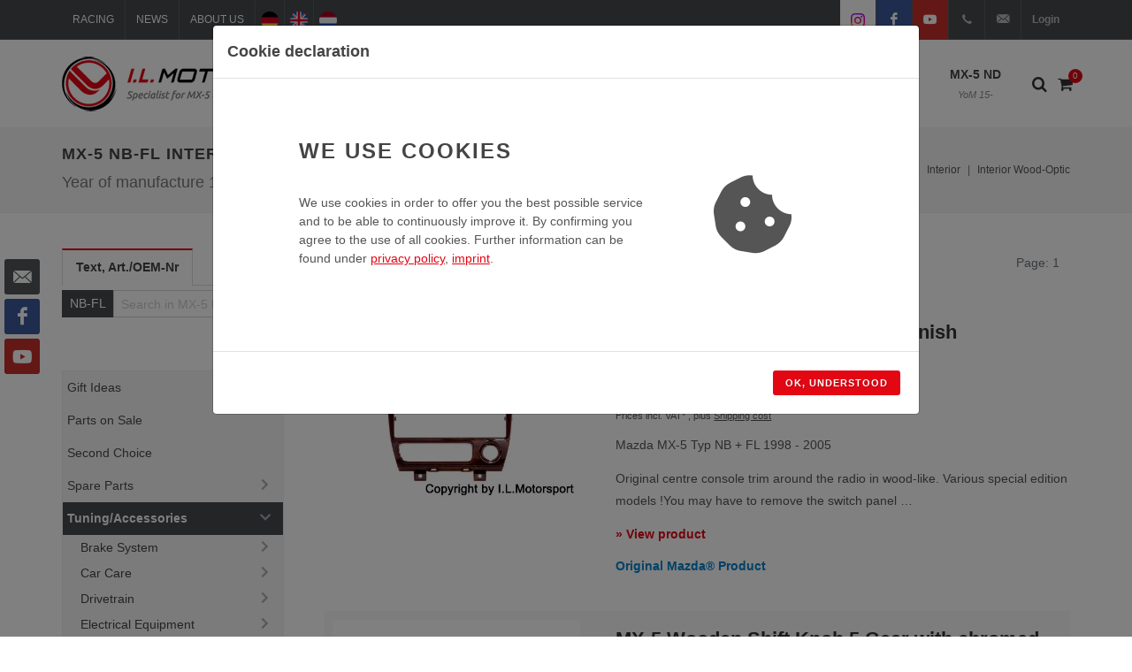

--- FILE ---
content_type: text/html; charset=UTF-8
request_url: https://www.ilmotorsport.de/en/nbfl/mx-5-nb-fl-tuningaccessories-interior-interior-wood-optic/l/1653
body_size: 73766
content:

	

<!DOCTYPE html>
<html dir="ltr" lang="en-GB">
<head>

	<meta name="ROBOTS" content="INDEX,FOLLOW">

	<meta http-equiv="content-type" content="text/html; charset=utf-8" />
	<meta name="author" content="I.L. Motorsport GmbH">

	<!-- Fav Icon -->
	<link rel="apple-touch-icon" sizes="57x57" href="/favicons/apple-touch-icon-57x57.png">
	<link rel="apple-touch-icon" sizes="114x114" href="/favicons/apple-touch-icon-114x114.png">
	<link rel="apple-touch-icon" sizes="72x72" href="/favicons/apple-touch-icon-72x72.png">
	<link rel="apple-touch-icon" sizes="144x144" href="/favicons/apple-touch-icon-144x144.png">
	<link rel="apple-touch-icon" sizes="60x60" href="/favicons/apple-touch-icon-60x60.png">
	<link rel="apple-touch-icon" sizes="120x120" href="/favicons/apple-touch-icon-120x120.png">
	<link rel="apple-touch-icon" sizes="76x76" href="/favicons/apple-touch-icon-76x76.png">
	<link rel="apple-touch-icon" sizes="152x152" href="/favicons/apple-touch-icon-152x152.png">
	
	<link rel="icon" type="image/png" href="/favicons/favicon-196x196.png" sizes="196x196">
	<link rel="icon" type="image/png" href="/favicons/favicon-160x160.png" sizes="160x160">
	<link rel="icon" type="image/png" href="/favicons/favicon-96x96.png" sizes="96x96">
	<link rel="icon" type="image/png" href="/favicons/favicon-16x16.png" sizes="16x16">
	<link rel="icon" type="image/png" href="/favicons/favicon-32x32.png" sizes="32x32">
	
	<link rel="shortcut icon" href="/favicons/favicon.ico" type="image/x-icon" />
	
	<meta name="msapplication-TileColor" content="#da532c">
	<meta name="msapplication-TileImage" content="/favicons/mstile-144x144.png">

	<!-- Stylesheets
	============================================= -->
	<!-- <link href="https://fonts.googleapis.com/css?family=Lato:300,400,400i,700|Raleway:300,400,500,600,700|Crete+Round:400i" rel="stylesheet" type="text/css" /> -->
	
	<!-- <link href="https://fonts.googleapis.com/css?family=Ubuntu:300,300i,400,400i,700,700i&display=swap" rel="stylesheet">  -->
	<link rel="stylesheet" href="/css/bootstrap.css" type="text/css" />
	<link rel="stylesheet" href="/style.css" type="text/css" />
	<link rel="stylesheet" href="/css/swiper.css" type="text/css" />
	<link rel="stylesheet" href="/css/dark.css" type="text/css" />
	<link rel="stylesheet" href="/css/font-icons.css" type="text/css" />
	<link rel="stylesheet" href="/css/animate.css" type="text/css" />
	<link rel="stylesheet" href="/css/magnific-popup.css" type="text/css" />
	<link rel="stylesheet" href="/css/components/radio-checkbox.css" type="text/css">
	<link rel="stylesheet" href="/css/responsive.css" type="text/css" />
	<link rel="stylesheet" href="/css/colors.css" type="text/css" />
	
		 

	<!-- Select-Boxes CSS -->
	<link rel="stylesheet" href="/css/components/select-boxes.css" type="text/css" />
	
	
	<link rel="stylesheet" href="/css/custom.css" type="text/css" />
	<meta name="viewport" content="width=device-width, initial-scale=1" />
	
	
	<!-- Document Title
	============================================= -->
	<title>MX-5 NB-FL Interior Wood-Optic</title>
	<meta name="description" content="All products from the category: MX-5 -> Tuning/Accessories -> Interior -> Interior Wood-Optic">

		
	<!-- Open Graph Tags / Twitter Card
	============================================= -->
	<meta property="fb:app_id" content="">
	<meta property="og:type" content="website">
	<meta property="og:site_name" content="I.L. Motorsport">
	<meta property="og:title" content="MX-5 NB-FL Interior Wood-Optic">
	<meta property="og:description" content="All products from the category: MX-5 -> Tuning/Accessories -> Interior -> Interior Wood-Optic">
	<meta property="og:url" content="https://www.ilmotorsport.de/en/nbfl/tuningaccessories-interior-interior-wood-optic/l/1653">
	<meta property="og:image" content="https://www.ilmotorsport.de/logo/social_logo_en.png">
	
	<meta name="twitter:card" content="summary_large_image">
	<meta name="twitter:title" content="MX-5 NB-FL Interior Wood-Optic">
	<meta name="twitter:description" content="All products from the category: MX-5 -> Tuning/Accessories -> Interior -> Interior Wood-Optic">
	<meta name="twitter:url" content="https://www.ilmotorsport.de/en/nbfl/tuningaccessories-interior-interior-wood-optic/l/1653">
	<meta name="twitter:image" content="https://www.ilmotorsport.de/logo/social_logo_en.png">
	
		
	<link rel="canonical" href="https://www.ilmotorsport.de/en/nbfl/tuningaccessories-interior-interior-wood-optic/l/1653">
	
		
		
	  	<link rel="alternate" hreflang="de" href="https://www.ilmotorsport.de/de/nbfl/tuningzubehoer-interior-applikation-holz-optik/l/1653" />	
		<link rel="alternate" hreflang="en" href="https://www.ilmotorsport.de/en/nbfl/tuningaccessories-interior-interior-wood-optic/l/1653" />
		<link rel="alternate" hreflang="nl" href="https://www.ilmotorsport.de/nl/nbfl/tuningaccessoires-interieur-interieur-hout-optiek/l/1653" />	
		
			
</head>

<body class="stretched">

	<!-- Document Wrapper
	============================================= -->
	<div id="wrapperx" class="clearfix">


			
						
		<div class="dark">
		
    		<!-- Top Bar
    		============================================= -->
    		<div id="top-bar">
    
    			<div class="container clearfix">
    
    				<div class="col_half nobottommargin">
    
    					<!-- Top Links
    					============================================= -->
    					<div class="top-links">
    						<ul>
    							<li><a href="/en/racing"><img src="/image/icon_racing.png" alt="Racing" class="icon d-inline d-sm-none" /><span class="d-none d-sm-block"> Racing</span></a></li>
    							<li><a href="/en/news"><img src="/image/icon_news.png" alt="News" class="icon d-inline d-sm-none" /><span class="d-none d-sm-block"> News</span></a></li>
    							<li><a href="/en/about-us"><img src="/image/icon_about.png" alt="About us" class="icon d-inline d-sm-none" /><span class="d-none d-sm-block"> About us</span></a></li>
    							<li class="d-sm-none"><a href="/en/myaccount"><img src="/image/icon_user.png" alt="My account" class="icon d-inline d-sm-none" /></a></li>
    							<li><a href="/de/nbfl/tuningzubehoer-interior-applikation-holz-optik/l/1653" title="deutsch" class="flag"><img src="/image/flag_de.png" alt="deutsch" /></a></li>
    							<li><a href="/en/nbfl/tuningaccessories-interior-interior-wood-optic/l/1653" title="english" class="flag"><img src="/image/flag_en.png" alt="english" /></a></li>
    							<li><a href="/nl/nbfl/tuningaccessoires-interieur-interieur-hout-optiek/l/1653" title="nederlands" class="flag"><img src="/image/flag_nl.png" alt="nederlands" /></a></li>
    							<li class="d-md-none"><a href="https://www.instagram.com/i.l.motorsport/" target="_blank" class="bg-white si-colored"><span class="ts-icon"><img src="/image/instagram.svg" style="width: 14px"></span></a></li>
    							<li class="d-md-none"><a href="https://www.facebook.com/ilmotorsport" target="_blank" class="si-colored si-facebook"><span class="ts-icon"><i class="icon-facebook"></i></span></a></li>
    							<li class="d-md-none"><a href="https://www.youtube.com/user/ILMotorsp" target="_blank" class="si-colored si-youtube"><span class="ts-icon"><i class="icon-youtube"></i></span></a></li>
    							<li class="d-none d-sm-inline-block d-md-none"><a href="/en/myaccount" class="nott">Login</a></li>
    						</ul>
    					</div><!-- .top-links end -->
    
    				</div>
    
    				<div class="col_half fright col_last nobottommargin">
    
    					<!-- Top Social
    					============================================= -->
    					<div id="top-social">
    						<ul>
    							<li><a href="https://www.instagram.com/i.l.motorsport/" target="_blank" class="bg-white si-colored"><span class="ts-icon"><img src="/image/instagram.svg" style="width: 16px;"></span><span class="ts-text text-body">Instagram</span></a></li>
    							<li><a href="https://www.facebook.com/ilmotorsport" target="_blank" class="si-facebook si-colored"><span class="ts-icon"><i class="icon-facebook"></i></span><span class="ts-text">Facebook</span></a></li>
    							<li><a href="https://www.youtube.com/user/ILMotorsp" target="_blank" class="si-youtube si-colored"><span class="ts-icon"><i class="icon-youtube"></i></span><span class="ts-text">YouTube</span></a></li>
    							<li><a href="tel:+492233977349" class="si-call"><span class="ts-icon"><i class="icon-call"></i></span><span class="ts-text">+49(0)2233-977349</span></a></li>
    							<li><a href="mailto:info@ilmotorsport.de" class="si-call"><span class="ts-icon"><i class="icon-email3"></i></span><span class="ts-text">info@ilmotorsport.de</span></a></li>
    							<li>
			    					<div class="top-user">
			    						<a href="/en/myaccount">Login</a>
			    					</div>
    							</li>
    						</ul>
    						
    					</div><!-- #top-social end -->

    
    				</div>
    
    			</div>
    
    		</div><!-- #top-bar end -->
		</div>

		<!-- Header
		============================================= -->
		<header id="header">

			<div id="header-wrap">

				<div class="container clearfix">

					<div id="primary-menu-trigger"><i class="icon-reorder"></i></div>

					<!-- Logo
					============================================= -->
					<div id="logo">
						<a href="/" class="standard-logo" data-dark-logo="/logo/logo_en.png"><img src="/logo/logo_en.png" alt="I.L. Motorsport Logo"></a>
						<a href="/" class="retina-logo" data-dark-logo="/logo/logo_en.png"><img src="/logo/logo_en.png" alt="I.L. Motorsport Logo"></a>
					</div><!-- #logo end -->

					<!-- Primary Navigation
					============================================= -->
					<nav id="primary-menu" class="sub-title">

						<ul>
							<li class="mega-menu d-none d-lg-block">
								<a href="/en/na"  >MX-5 NA<span>YoM 89-98</span></a>
								
								<div class="mega-menu-content style-2 clearfix">
									<ul class="mega-menu-column col-lg-2">
										<li>
											<div class="row">
												<div class="col-lg-12 nopadding clearfix">
													<a href="/en/na"><img class="image_fade" src="/image/mx5_na_menu_1.jpg" alt="MX-5 NA"></a>
												</div>	
											</div>								
										</li>
									</ul>
									<ul class="mega-menu-column col-lg-6">
										<li>
											<h4>MX-5 NA</h4>
											<p class="nobottommargin">
												The <b>MX-5 NA</b> is the first generation of the Mazda MX-5 which is very easy to recognize thanks to its characteristic pop-up headlights.<br> 		
									       	</p>
										</li>
									</ul>
									<ul class="mega-menu-column col-lg-4">
										<li>
											<p>
									       		<b>Year of manufacture</b>: 1989 - 1998<br>
									       		<b>Motorisation</b>: 1,6 Liter, 1,9 Liter<br>
									       		<b>Power</b>: 90PS, 115PS, 131PS.
									       	</p>										
										</li>
									</ul>									

								</div>															
																
							</li>
							<li class="mega-menu d-none d-lg-block">
								<a href="/en/nb"  >MX-5 NB<span>YoM 98-00</span></a>
								
								<div class="mega-menu-content style-2 clearfix">
									<ul class="mega-menu-column col-lg-2">
										<li>										
											<div class="row">											
												<div class="col-lg-12 nopadding clearfix">
													<a href="/en/nb"><img class="image_fade" src="/image/mx5_nb_menu_1.jpg" alt="MX-5 NB"></a>
												</div>
											</div>		
											<div class="row">
												<div class="col-lg-12 img-top-7 nopadding clearfix">
													<a href="/en/nb"><img class="image_fade" src="/image/mx5_nb_menu_2.jpg" alt="MX-5 NB"></a>
												</div>	
											</div>																	
										</li>
									</ul>
									<ul class="mega-menu-column col-lg-6">
										<li>
											<h4>MX-5 NB</h4>
											<p class="nobottommargin">
												The <b>MX-5 NB</b> is the second generation of the Mazda MX-5, which continues the philosophy of the MX-5 to be a light roadster and rear-wheel drive, but without the pop-up headlights of the predecessor.Characteristic here is the headlight with 2 chambers<br>											</p>
										</li>
									</ul>
									<ul class="mega-menu-column col-lg-4">
										<li>
											<p>
									       		<b>Year of manufacture</b>: 1998 - 2000<br>
									       		<b>Motorisation</b>: 1,6 Liter, 1,9 Liter<br>
									       		<b>Power</b>: 110PS, 140PS.
									       	</p>										
										</li>
									</ul>									

								</div>								
							</li>
							<li class="mega-menu d-none d-lg-block">
								<a href="/en/nbfl" class="current shop-bg">MX-5 NB-FL<span>YoM 00-05</span></a>
								
								<div class="mega-menu-content style-2 clearfix">
									<ul class="mega-menu-column col-lg-2">
										<li>
											<div class="row">
												<div class="col-lg-12 nopadding clearfix">
													<a href="/en/nbfl"><img class="image_fade" src="/image/mx5_nbfl_menu_1.jpg" alt="MX-5 NB-FL"></a>
												</div>	
											</div>								
										</li>
									</ul>
									<ul class="mega-menu-column col-lg-6">
										<li>
											<h4>MX-5 NB-FL</h4>
											<p class="nobottommargin">
												In December 2000 the facelift model <b>MX-5 NB-FL</b> was introduced with slight changes to the front, rear and a modified interior. It is also the first model with an automatic version. Characteristic here is the headlight with 2 chambers.<br>									       	</p>
										</li>
									</ul>
									<ul class="mega-menu-column col-lg-4">
										<li>											
											<p>
									       		<b>Year of manufacture</b>: 2000 - 2005<br>
									       		<b>Motorisation</b>: 1,6 Liter, 1,9 Liter<br>
									       		<b>Power</b>: 110PS, 139PS, 146PS.
									       	</p>
										</li>
									</ul>									

								</div>								
							</li>
							<li class="mega-menu d-none d-lg-block">
								<a href="/en/nc" >MX-5 NC<span>YoM 05-15</span></a>
								
								<div class="mega-menu-content style-2 clearfix">
									<ul class="mega-menu-column col-lg-2">
										<li>										
											<div class="row">											
												<div class="col-lg-12 nopadding clearfix">
													<a href="/en/nc"><img class="image_fade" src="/image/mx5_nc_menu_1.jpg" alt="MX-5 NC"></a>
												</div>
											</div>		
											<div class="row">
												<div class="col-lg-12 img-top-7 nopadding clearfix">
													<a href="/en/nc"><img class="image_fade" src="/image/mx5_nc_menu_2.jpg" alt="MX-5 NC"></a>
												</div>	
											</div>																	
										</li>
									</ul>
									<ul class="mega-menu-column col-lg-6">
										<li>
											<h4>MX-5 NC</h4>	
											<p class="nobottommargin">
												In October 2005, the <b>MX-5 NC</b> was introduced as the third generation of the MX-5. It is the first generation with a retractable hardtop version.<br>									       	</p>
										</li>
									</ul>
									<ul class="mega-menu-column col-lg-4">
										<li>
											<p>
									       		<b>Year of manufacture</b>: 2005 - 2015<br>
									       		<b>Motorisation</b>: 1,8 Liter, 2,0 Liter<br>
									       		<b>Power</b>: 126PS, 160PS.
									       	</p>
										</li>
									</ul>									

								</div>								
							</li>
							<li class="mega-menu d-none d-lg-block">
								<a href="/en/nd" >MX-5 ND<span>YoM 15-</span></a>
								
								<div class="mega-menu-content style-2 clearfix">
									<ul class="mega-menu-column col-lg-2">
										<li>
											<div class="row">
												<div class="col-lg-12 nopadding clearfix">
													<a href="/en/nd"><img class="image_fade" src="/image/mx5_nd_menu_1.jpg" alt="MX-5 ND"></a>
												</div>	
											</div>								
										</li>
									</ul>								
									<ul class="mega-menu-column col-lg-6">
										<li>
											<h4>MX-5 ND</h4>	
											<p class="nobottommargin">
												The fourth MX-5 generation shows sharp edges on the LED headlights and taillights. The cockpit of the <b>MX-5 ND</b> is kept very puristic with the three round instruments and knobs.<br>							                </p>
										</li>
									</ul>
									<ul class="mega-menu-column col-lg-4">
										<li>
											<p>											
							                   <b>Year of manufacture</b>: 2015+<br>
							                   <b>Motorisation</b>: 1,5 Liter, 2 Liter<br>
							                   <b>Power</b>: 131PS, 160PS, 184PS.
							                </p>
										</li>
									</ul>										

								</div>															
								
							</li>
							<li class="d-lg-none">
								<a href="/en/na"  >MX-5 NA<span>YoM 89-98</span></a>
							</li>
							<li class="d-lg-none">
								<a href="/en/nb"  >MX-5 NB<span>YoM 98-00</span></a>
							</li>
							<li class="d-lg-none">
								<a href="/en/nbfl" class="current shop-bg">MX-5 NB-FL<span>YoM 00-05</span></a>
							</li>
							<li class="d-lg-none">
								<a href="/en/nc" >MX-5 NC<span>YoM 05-15</span></a>
							</li>							
							<li class="d-lg-none">
								<a href="/en/nd" >MX-5 ND<span>YoM 15-</span></a>
							</li>														
							<li class="d-lg-none">
								<a href="/en/basket">Shopping basket</a>
							</li>
							<li class="d-lg-none">
								<a href="/en/myaccount">My account</a>
							</li>
						</ul>

												<!-- Top Cart
						============================================= -->
						<div id="top-cart">
							<a href="#" id="top-cart-trigger-custom"><i class="icon-shopping-cart"></i><span id="shopping-cart-counter">0</span></a>
							<div class="top-cart-content">
								<div class="top-cart-title">
									<h4>Shopping basket</h4>
								</div>
								<div id="top-cart-items-list" class="top-cart-items">
									
									
																
									<div class="top-cart-item clearfix">
										<div class="top-cart-item-desc">
											Your shopping basket is empty										</div>
									</div>
									
																	 
								</div>
								<div class="top-cart-action clearfix">									
									<a href="/en/basket" class="button button-3d button-mini nomargin fright">View shopping basket</a>
								</div>
							</div>
						</div><!-- #top-cart end -->

						<!-- Top Search
						============================================= -->
						<div id="top-search">
							<a href="#" id="top-search-trigger"><i class="icon-search3"></i><i class="icon-line-cross"></i></a>
							
							<form action="/en/search/" method="post" class="" accept-charset="utf-8">
<input type="hidden" name="csrf_test_name" value="864994f62752c46993e9410796496e90" />                                                                                                                         
							
								<select class="form-control" name="model" id="topsearchmodelselect">
									<option value="-">All types</option>
									<option value="na"  >NA</option>
									<option value="nb"  >NB</option>
									<option value="nbfl" selected="selected" >NB-FL</option>
									<option value="nc" >NC</option>
									<option value="nd"  >ND</option>
								</select>
								<input type="text" name="query" class="form-control" value="" placeholder="Search term">
								<button class="button button-xlarge button-dark button-rounded tright" name="search" value="search" type="submit"><i class="icon-line-search"></i></button>
							
							</form>							
						</div><!-- #top-search end -->		
						
						<div id="top-nav-sub">
							<div class="c-sidebar-menu-toggler">
								<a href="javascript:;" class="c-content-toggler" data-toggle="collapse" data-target="#sidebar-menu-content">		     		
								<span class="c-line"></span>
								<span class="c-line"></span>
								<span class="c-line"></span>
								</a>
							</div>		
						</div>								

					</nav><!-- #primary-menu end -->

				</div>

			</div>
		
		</header><!-- #header end -->
		
		<section>
			<div class="container clearfix">
									
						<div class="c-layout-sidebar-menu c-theme d-lg-none">
						<!-- BEGIN: LAYOUT/SIDEBARS/SHOP-SIDEBAR-MENU -->									
							
							<ul class="c-sidebar-menu collapse " id="sidebar-menu-content">
								<!-- <li class="c-dropdown">  -->
								
	                        <li class="c-dropdown">
	                            <a><span class="c-arrow c-toggler">MX-5 NA</span></a>
	    						<ul class="c-dropdown-menu">
	                    
    	                <li class="">
    	                   <a href="/en/na/mx-5-na-gift-ideas/l/1972">Gift Ideas</a>
    	                </li>
                    
    	                <li class="">
    	                   <a href="/en/na/mx-5-na-parts-on-sale/l/566">Parts on Sale</a>
    	                </li>
                    
    	                <li class="">
    	                   <a href="/en/na/mx-5-na-second-choice/l/2560">Second Choice</a>
    	                </li>
                    
	                        <li class="c-dropdown">
	                            <a><span class="c-arrow c-toggler">Spare Parts</span></a>
	    						<ul class="c-dropdown-menu">
	                    
    	                <li class="">
    	                   <a href="/en/na/mx-5-na-spare-parts-air-conditioning/l/3280">Air conditioning</a>
    	                </li>
                    
	                        <li class="c-dropdown">
	                            <a><span class="c-arrow c-toggler">Bodywork / Chassis</span></a>
	    						<ul class="c-dropdown-menu">
	                    
	                        <li class="c-dropdown">
	                            <a><span class="c-arrow c-toggler">Body Panels & Fittings</span></a>
	    						<ul class="c-dropdown-menu">
	                    
	                        <li class="c-dropdown">
	                            <a><span class="c-arrow c-toggler">Bonnet & accessories</span></a>
	    						<ul class="c-dropdown-menu">
	                    
    	                <li class="">
    	                   <a href="/en/na/mx-5-na-spare-parts-bodywork-chassis-body-panels-fittings-bonnet-accessories-accessories/l/3689">Accessories</a>
    	                </li>
                    
    	                <li class="">
    	                   <a href="/en/na/mx-5-na-spare-parts-bodywork-chassis-body-panels-fittings-bonnet-accessories-bonnet/l/3688">Bonnet</a>
    	                </li>
                    
                            </ul>
                    	</li>
                    
    	                <li class="">
    	                   <a href="/en/na/mx-5-na-spare-parts-bodywork-chassis-body-panels-fittings-boot-lid/l/2069">Boot lid</a>
    	                </li>
                    
    	                <li class="">
    	                   <a href="/en/na/mx-5-na-spare-parts-bodywork-chassis-body-panels-fittings-cross-member/l/2072">Cross Member</a>
    	                </li>
                    
    	                <li class="">
    	                   <a href="/en/na/mx-5-na-spare-parts-bodywork-chassis-body-panels-fittings-door-hinge/l/3690">Door Hinge</a>
    	                </li>
                    
    	                <li class="">
    	                   <a href="/en/na/mx-5-na-spare-parts-bodywork-chassis-body-panels-fittings-doors/l/2076">Doors </a>
    	                </li>
                    
    	                <li class="">
    	                   <a href="/en/na/mx-5-na-spare-parts-bodywork-chassis-body-panels-fittings-folding-headlights/l/2068">Folding headlights</a>
    	                </li>
                    
    	                <li class="">
    	                   <a href="/en/na/mx-5-na-spare-parts-bodywork-chassis-body-panels-fittings-front-bumper-attachments/l/2074">Front Bumper Attachments</a>
    	                </li>
                    
	                        <li class="c-dropdown">
	                            <a><span class="c-arrow c-toggler">Front Fenders & Inner Fenders</span></a>
	    						<ul class="c-dropdown-menu">
	                    
    	                <li class="">
    	                   <a href="/en/na/mx-5-na-spare-parts-bodywork-chassis-body-panels-fittings-front-fenders-inner-fenders-front-fenders/l/3732">Front Fenders</a>
    	                </li>
                    
    	                <li class="">
    	                   <a href="/en/na/mx-5-na-spare-parts-bodywork-chassis-body-panels-fittings-front-fenders-inner-fenders-inner-fenders/l/3733">Inner Fenders</a>
    	                </li>
                    
                            </ul>
                    	</li>
                    
    	                <li class="">
    	                   <a href="/en/na/mx-5-na-spare-parts-bodywork-chassis-body-panels-fittings-radiator-brackets/l/2073">Radiator Brackets </a>
    	                </li>
                    
    	                <li class="">
    	                   <a href="/en/na/mx-5-na-spare-parts-bodywork-chassis-body-panels-fittings-rear-panel/l/2908">Rear panel</a>
    	                </li>
                    
	                        <li class="c-dropdown">
	                            <a><span class="c-arrow c-toggler">Rear panel & accessories</span></a>
	    						<ul class="c-dropdown-menu">
	                    
    	                <li class="">
    	                   <a href="/en/na/mx-5-na-spare-parts-bodywork-chassis-body-panels-fittings-rear-panel-accessories-rear-panel/l/3702">Rear panel</a>
    	                </li>
                    
    	                <li class="">
    	                   <a href="/en/na/mx-5-na-spare-parts-bodywork-chassis-body-panels-fittings-rear-panel-accessories-rear-panel-clips/l/3703">Rear panel clips</a>
    	                </li>
                    
                            </ul>
                    	</li>
                    
    	                <li class="">
    	                   <a href="/en/na/mx-5-na-spare-parts-bodywork-chassis-body-panels-fittings-rear-wing/l/2067">Rear Wing</a>
    	                </li>
                    
    	                <li class="">
    	                   <a href="/en/na/mx-5-na-spare-parts-bodywork-chassis-body-panels-fittings-sills-side-members/l/2071">Sills & side members</a>
    	                </li>
                    
    	                <li class="">
    	                   <a href="/en/na/mx-5-na-spare-parts-bodywork-chassis-body-panels-fittings-tow-hook-bracket-front/l/2075">Tow Hook Bracket Front </a>
    	                </li>
                    
    	                <li class="">
    	                   <a href="/en/na/mx-5-na-spare-parts-bodywork-chassis-body-panels-fittings-wheel-arch-reinforcement-plate/l/3086">Wheel arch reinforcement plate</a>
    	                </li>
                    
                            </ul>
                    	</li>
                    
	                        <li class="c-dropdown">
	                            <a><span class="c-arrow c-toggler">Body seals</span></a>
	    						<ul class="c-dropdown-menu">
	                    
    	                <li class="">
    	                   <a href="/en/na/mx-5-na-spare-parts-bodywork-chassis-body-seals-3rd-brake-light/l/3108">3rd brake light</a>
    	                </li>
                    
    	                <li class="">
    	                   <a href="/en/na/mx-5-na-spare-parts-bodywork-chassis-body-seals-door-seals/l/3104">Door seals</a>
    	                </li>
                    
    	                <li class="">
    	                   <a href="/en/na/mx-5-na-spare-parts-bodywork-chassis-body-seals-headlight-seals/l/3111">Headlight seals</a>
    	                </li>
                    
    	                <li class="">
    	                   <a href="/en/na/mx-5-na-spare-parts-bodywork-chassis-body-seals-rain-gutters/l/3105">Rain gutters</a>
    	                </li>
                    
    	                <li class="">
    	                   <a href="/en/na/mx-5-na-spare-parts-bodywork-chassis-body-seals-rubber-plugs/l/3109">Rubber plugs</a>
    	                </li>
                    
    	                <li class="">
    	                   <a href="/en/na/mx-5-na-spare-parts-bodywork-chassis-body-seals-soft-top-hard-top/l/3110">Soft top & hard top</a>
    	                </li>
                    
    	                <li class="">
    	                   <a href="/en/na/mx-5-na-spare-parts-bodywork-chassis-body-seals-window-shaft-moulding/l/3107">Window shaft moulding</a>
    	                </li>
                    
    	                <li class="">
    	                   <a href="/en/na/mx-5-na-spare-parts-bodywork-chassis-body-seals-windscreen-frame/l/3106">Windscreen frame</a>
    	                </li>
                    
                            </ul>
                    	</li>
                    
    	                <li class="">
    	                   <a href="/en/na/mx-5-na-spare-parts-bodywork-chassis-bonnet-opener/l/2266">Bonnet Opener </a>
    	                </li>
                    
	                        <li class="c-dropdown">
	                            <a><span class="c-arrow c-toggler">Doors & Attachments</span></a>
	    						<ul class="c-dropdown-menu">
	                    
    	                <li class="">
    	                   <a href="/en/na/mx-5-na-spare-parts-bodywork-chassis-doors-attachments-door-bushing/l/2464">Door Bushing</a>
    	                </li>
                    
	                        <li class="c-dropdown">
	                            <a><span class="c-arrow c-toggler">Door Clips & Screws</span></a>
	    						<ul class="c-dropdown-menu">
	                    
    	                <li class="">
    	                   <a href="/en/na/mx-5-na-spare-parts-bodywork-chassis-doors-attachments-door-clips-screws-clips/l/3692">Clips</a>
    	                </li>
                    
    	                <li class="">
    	                   <a href="/en/na/mx-5-na-spare-parts-bodywork-chassis-doors-attachments-door-clips-screws-screws/l/3693">Screws</a>
    	                </li>
                    
                            </ul>
                    	</li>
                    
    	                <li class="">
    	                   <a href="/en/na/mx-5-na-spare-parts-bodywork-chassis-doors-attachments-door-handle/l/2455">Door Handle </a>
    	                </li>
                    
    	                <li class="">
    	                   <a href="/en/na/mx-5-na-spare-parts-bodywork-chassis-doors-attachments-door-hinge/l/3694">Door Hinge</a>
    	                </li>
                    
    	                <li class="">
    	                   <a href="/en/na/mx-5-na-spare-parts-bodywork-chassis-doors-attachments-door-seals/l/2463">Door Seals</a>
    	                </li>
                    
    	                <li class="">
    	                   <a href="/en/na/mx-5-na-spare-parts-bodywork-chassis-doors-attachments-door-trim-accessories/l/2462">Door trim & accessories</a>
    	                </li>
                    
    	                <li class="">
    	                   <a href="/en/na/mx-5-na-spare-parts-bodywork-chassis-doors-attachments-door-weatherstrip-clips/l/2456">Door Weatherstrip & Clips</a>
    	                </li>
                    
    	                <li class="">
    	                   <a href="/en/na/mx-5-na-spare-parts-bodywork-chassis-doors-attachments-doors/l/2459">Doors</a>
    	                </li>
                    
    	                <li class="">
    	                   <a href="/en/na/mx-5-na-spare-parts-bodywork-chassis-doors-attachments-electric-windows/l/2460">Electric Windows</a>
    	                </li>
                    
    	                <li class="">
    	                   <a href="/en/na/mx-5-na-spare-parts-bodywork-chassis-doors-attachments-locks-keys/l/3129">Locks & keys</a>
    	                </li>
                    
    	                <li class="">
    	                   <a href="/en/na/mx-5-na-spare-parts-bodywork-chassis-doors-attachments-manual-windows/l/2461">Manual Windows</a>
    	                </li>
                    
	                        <li class="c-dropdown">
	                            <a><span class="c-arrow c-toggler">Windows & Clips</span></a>
	    						<ul class="c-dropdown-menu">
	                    
    	                <li class="">
    	                   <a href="/en/na/mx-5-na-spare-parts-bodywork-chassis-doors-attachments-windows-clips-clips/l/3697">Clips</a>
    	                </li>
                    
    	                <li class="">
    	                   <a href="/en/na/mx-5-na-spare-parts-bodywork-chassis-doors-attachments-windows-clips-windows/l/3696">Windows</a>
    	                </li>
                    
                            </ul>
                    	</li>
                    
                            </ul>
                    	</li>
                    
	                        <li class="c-dropdown">
	                            <a><span class="c-arrow c-toggler">Emblems</span></a>
	    						<ul class="c-dropdown-menu">
	                    
    	                <li class="">
    	                   <a href="/en/na/mx-5-na-spare-parts-bodywork-chassis-emblems-clips-for-emblems/l/3090">Clips for emblems</a>
    	                </li>
                    
    	                <li class="">
    	                   <a href="/en/na/mx-5-na-spare-parts-bodywork-chassis-emblems-emblems-at-the-rear/l/3089">Emblems at the rear</a>
    	                </li>
                    
    	                <li class="">
    	                   <a href="/en/na/mx-5-na-spare-parts-bodywork-chassis-emblems-front-emblems/l/3088">Front emblems</a>
    	                </li>
                    
                            </ul>
                    	</li>
                    
	                        <li class="c-dropdown">
	                            <a><span class="c-arrow c-toggler">Exterior Attachments</span></a>
	    						<ul class="c-dropdown-menu">
	                    
	                        <li class="c-dropdown">
	                            <a><span class="c-arrow c-toggler">Bumpers & accessories</span></a>
	    						<ul class="c-dropdown-menu">
	                    
    	                <li class="">
    	                   <a href="/en/na/mx-5-na-spare-parts-bodywork-chassis-exterior-attachments-bumpers-accessories-front-bumpers/l/3133">Front bumpers</a>
    	                </li>
                    
    	                <li class="">
    	                   <a href="/en/na/mx-5-na-spare-parts-bodywork-chassis-exterior-attachments-bumpers-accessories-rear-bumpers/l/3134">Rear bumpers</a>
    	                </li>
                    
                            </ul>
                    	</li>
                    
    	                <li class="">
    	                   <a href="/en/na/mx-5-na-spare-parts-bodywork-chassis-exterior-attachments-fender-inside/l/2106">Fender inside</a>
    	                </li>
                    
    	                <li class="">
    	                   <a href="/en/na/mx-5-na-spare-parts-bodywork-chassis-exterior-attachments-mirrors/l/2079">Mirrors</a>
    	                </li>
                    
    	                <li class="">
    	                   <a href="/en/na/mx-5-na-spare-parts-bodywork-chassis-exterior-attachments-mud-guards-front/l/2077">Mud Guards Front</a>
    	                </li>
                    
    	                <li class="">
    	                   <a href="/en/na/mx-5-na-spare-parts-bodywork-chassis-exterior-attachments-mud-guards-rear/l/2078">Mud Guards Rear</a>
    	                </li>
                    
    	                <li class="">
    	                   <a href="/en/na/mx-5-na-spare-parts-bodywork-chassis-exterior-attachments-number-plate-front/l/2093">Number Plate Front</a>
    	                </li>
                    
	                        <li class="c-dropdown">
	                            <a><span class="c-arrow c-toggler">Rear panel & accessories</span></a>
	    						<ul class="c-dropdown-menu">
	                    
    	                <li class="">
    	                   <a href="/en/na/mx-5-na-spare-parts-bodywork-chassis-exterior-attachments-rear-panel-accessories-licence-plate-lights-bulbs/l/3065">Licence plate lights & bulbs</a>
    	                </li>
                    
    	                <li class="">
    	                   <a href="/en/na/mx-5-na-spare-parts-bodywork-chassis-exterior-attachments-rear-panel-accessories-rear-panel/l/3064">Rear panel</a>
    	                </li>
                    
    	                <li class="">
    	                   <a href="/en/na/mx-5-na-spare-parts-bodywork-chassis-exterior-attachments-rear-panel-accessories-rear-panel-clips/l/3066">Rear panel clips</a>
    	                </li>
                    
                            </ul>
                    	</li>
                    
    	                <li class="">
    	                   <a href="/en/na/mx-5-na-spare-parts-bodywork-chassis-exterior-attachments-seal-door-top/l/2104">Seal door top</a>
    	                </li>
                    
    	                <li class="">
    	                   <a href="/en/na/mx-5-na-spare-parts-bodywork-chassis-exterior-attachments-undertray-engine/l/2105">Undertray Engine</a>
    	                </li>
                    
    	                <li class="">
    	                   <a href="/en/na/mx-5-na-spare-parts-bodywork-chassis-exterior-attachments-wiper-cowl/l/2103">Wiper Cowl</a>
    	                </li>
                    
                            </ul>
                    	</li>
                    
    	                <li class="">
    	                   <a href="/en/na/mx-5-na-spare-parts-bodywork-chassis-glass-panes-seals/l/317">Glass panes & seals</a>
    	                </li>
                    
	                        <li class="c-dropdown">
	                            <a><span class="c-arrow c-toggler">Hardtop & attachments</span></a>
	    						<ul class="c-dropdown-menu">
	                    
    	                <li class="">
    	                   <a href="/en/na/mx-5-na-spare-parts-bodywork-chassis-hardtop-attachments-bracket/l/3093">Bracket</a>
    	                </li>
                    
    	                <li class="">
    	                   <a href="/en/na/mx-5-na-spare-parts-bodywork-chassis-hardtop-attachments-chrome-covers/l/3096">Chrome covers</a>
    	                </li>
                    
    	                <li class="">
    	                   <a href="/en/na/mx-5-na-spare-parts-bodywork-chassis-hardtop-attachments-fasteners/l/3094">Fasteners</a>
    	                </li>
                    
    	                <li class="">
    	                   <a href="/en/na/mx-5-na-spare-parts-bodywork-chassis-hardtop-attachments-hardtop/l/3097">Hardtop</a>
    	                </li>
                    
    	                <li class="">
    	                   <a href="/en/na/mx-5-na-spare-parts-bodywork-chassis-hardtop-attachments-rear-window-heating/l/3098">Rear window heating</a>
    	                </li>
                    
    	                <li class="">
    	                   <a href="/en/na/mx-5-na-spare-parts-bodywork-chassis-hardtop-attachments-screws-bolts/l/3095">Screws & bolts</a>
    	                </li>
                    
    	                <li class="">
    	                   <a href="/en/na/mx-5-na-spare-parts-bodywork-chassis-hardtop-attachments-seals/l/3092">Seals</a>
    	                </li>
                    
                            </ul>
                    	</li>
                    
    	                <li class="">
    	                   <a href="/en/na/mx-5-na-spare-parts-bodywork-chassis-heater-blower-components/l/2909">Heater & Blower Components</a>
    	                </li>
                    
	                        <li class="c-dropdown">
	                            <a><span class="c-arrow c-toggler">Hoods & Attachments</span></a>
	    						<ul class="c-dropdown-menu">
	                    
    	                <li class="">
    	                   <a href="/en/na/mx-5-na-spare-parts-bodywork-chassis-hoods-attachments-attachments-parts/l/2454">Attachments Parts</a>
    	                </li>
                    
    	                <li class="">
    	                   <a href="/en/na/mx-5-na-spare-parts-bodywork-chassis-hoods-attachments-hood-catch/l/2449">Hood Catch</a>
    	                </li>
                    
    	                <li class="">
    	                   <a href="/en/na/mx-5-na-spare-parts-bodywork-chassis-hoods-attachments-hood-stoper/l/2452">Hood Stoper</a>
    	                </li>
                    
    	                <li class="">
    	                   <a href="/en/na/mx-5-na-spare-parts-bodywork-chassis-hoods-attachments-mohair-vinyl-hoods/l/2445">Mohair & Vinyl Hoods</a>
    	                </li>
                    
    	                <li class="">
    	                   <a href="/en/na/mx-5-na-spare-parts-bodywork-chassis-hoods-attachments-rain-rail/l/2447">Rain Rail</a>
    	                </li>
                    
    	                <li class="">
    	                   <a href="/en/na/mx-5-na-spare-parts-bodywork-chassis-hoods-attachments-seals/l/2446">Seals</a>
    	                </li>
                    
    	                <li class="">
    	                   <a href="/en/na/mx-5-na-spare-parts-bodywork-chassis-hoods-attachments-tension-wire/l/2451">Tension Wire</a>
    	                </li>
                    
    	                <li class="">
    	                   <a href="/en/na/mx-5-na-spare-parts-bodywork-chassis-hoods-attachments-tonneau/l/2450">Tonneau</a>
    	                </li>
                    
    	                <li class="">
    	                   <a href="/en/na/mx-5-na-spare-parts-bodywork-chassis-hoods-attachments-water-drain/l/2448">Water Drain</a>
    	                </li>
                    
    	                <li class="">
    	                   <a href="/en/na/mx-5-na-spare-parts-bodywork-chassis-hoods-attachments-zipper/l/2453">Zipper</a>
    	                </li>
                    
                            </ul>
                    	</li>
                    
	                        <li class="c-dropdown">
	                            <a><span class="c-arrow c-toggler">Interior Attachments</span></a>
	    						<ul class="c-dropdown-menu">
	                    
    	                <li class="">
    	                   <a href="/en/na/mx-5-na-spare-parts-bodywork-chassis-interior-attachments-airbag-mazda-oem/l/3131">Airbag Mazda OEM</a>
    	                </li>
                    
    	                <li class="">
    	                   <a href="/en/na/mx-5-na-spare-parts-bodywork-chassis-interior-attachments-capet/l/2472">Capet </a>
    	                </li>
                    
	                        <li class="c-dropdown">
	                            <a><span class="c-arrow c-toggler">Centre console & accessories</span></a>
	    						<ul class="c-dropdown-menu">
	                    
    	                <li class="">
    	                   <a href="/en/na/mx-5-na-spare-parts-bodywork-chassis-interior-attachments-centre-console-accessories-ashtray/l/2088">Ashtray</a>
    	                </li>
                    
    	                <li class="">
    	                   <a href="/en/na/mx-5-na-spare-parts-bodywork-chassis-interior-attachments-centre-console-accessories-centre-console-cover/l/2089">Centre console & cover</a>
    	                </li>
                    
    	                <li class="">
    	                   <a href="/en/na/mx-5-na-spare-parts-bodywork-chassis-interior-attachments-centre-console-accessories-shifter-bag/l/2096">Shifter Bag</a>
    	                </li>
                    
                            </ul>
                    	</li>
                    
	                        <li class="c-dropdown">
	                            <a><span class="c-arrow c-toggler">Dashboard & accessories</span></a>
	    						<ul class="c-dropdown-menu">
	                    
    	                <li class="">
    	                   <a href="/en/na/mx-5-na-spare-parts-bodywork-chassis-interior-attachments-dashboard-accessories-dashboard/l/2100">Dashboard</a>
    	                </li>
                    
    	                <li class="">
    	                   <a href="/en/na/mx-5-na-spare-parts-bodywork-chassis-interior-attachments-dashboard-accessories-radio-surround/l/2098">Radio Surround</a>
    	                </li>
                    
    	                <li class="">
    	                   <a href="/en/na/mx-5-na-spare-parts-bodywork-chassis-interior-attachments-dashboard-accessories-switches-grames/l/2102">Switches / Grames</a>
    	                </li>
                    
    	                <li class="">
    	                   <a href="/en/na/mx-5-na-spare-parts-bodywork-chassis-interior-attachments-dashboard-accessories-tray-boxes/l/2099">Tray Boxes</a>
    	                </li>
                    
                            </ul>
                    	</li>
                    
    	                <li class="">
    	                   <a href="/en/na/mx-5-na-spare-parts-bodywork-chassis-interior-attachments-interior-mirror/l/2085">Interior mirror</a>
    	                </li>
                    
    	                <li class="">
    	                   <a href="/en/na/mx-5-na-spare-parts-bodywork-chassis-interior-attachments-interior-panelling-screws/l/3102">Interior panelling screws</a>
    	                </li>
                    
    	                <li class="">
    	                   <a href="/en/na/mx-5-na-spare-parts-bodywork-chassis-interior-attachments-interior-trim-clips/l/3101">Interior trim clips</a>
    	                </li>
                    
	                        <li class="c-dropdown">
	                            <a><span class="c-arrow c-toggler">Seatbelts & Attachments</span></a>
	    						<ul class="c-dropdown-menu">
	                    
    	                <li class="">
    	                   <a href="/en/na/mx-5-na-spare-parts-bodywork-chassis-interior-attachments-seatbelts-attachments-attachments/l/3700">Attachments</a>
    	                </li>
                    
    	                <li class="">
    	                   <a href="/en/na/mx-5-na-spare-parts-bodywork-chassis-interior-attachments-seatbelts-attachments-seatbelts/l/3699">Seatbelts</a>
    	                </li>
                    
                            </ul>
                    	</li>
                    
    	                <li class="">
    	                   <a href="/en/na/mx-5-na-spare-parts-bodywork-chassis-interior-attachments-seats-accessories/l/3130">seats & accessories</a>
    	                </li>
                    
    	                <li class="">
    	                   <a href="/en/na/mx-5-na-spare-parts-bodywork-chassis-interior-attachments-sill-plates/l/2470">Sill Plates</a>
    	                </li>
                    
    	                <li class="">
    	                   <a href="/en/na/mx-5-na-spare-parts-bodywork-chassis-interior-attachments-sun-visor/l/2086">Sun Visor</a>
    	                </li>
                    
                            </ul>
                    	</li>
                    
	                        <li class="c-dropdown">
	                            <a><span class="c-arrow c-toggler">Touch-up pens & spray paints</span></a>
	    						<ul class="c-dropdown-menu">
	                    
    	                <li class="">
    	                   <a href="/en/na/mx-5-na-spare-parts-bodywork-chassis-touch-up-pens-spray-paints-spray-paint-cans/l/3116">Spray paint cans</a>
    	                </li>
                    
    	                <li class="">
    	                   <a href="/en/na/mx-5-na-spare-parts-bodywork-chassis-touch-up-pens-spray-paints-touch-up-pens/l/3117">Touch-up pens</a>
    	                </li>
                    
                            </ul>
                    	</li>
                    
	                        <li class="c-dropdown">
	                            <a><span class="c-arrow c-toggler">Windscreen cleaning</span></a>
	    						<ul class="c-dropdown-menu">
	                    
    	                <li class="">
    	                   <a href="/en/na/mx-5-na-spare-parts-bodywork-chassis-windscreen-cleaning-houder/l/3125">Houder</a>
    	                </li>
                    
    	                <li class="">
    	                   <a href="/en/na/mx-5-na-spare-parts-bodywork-chassis-windscreen-cleaning-small-parts/l/3126">Small parts</a>
    	                </li>
                    
    	                <li class="">
    	                   <a href="/en/na/mx-5-na-spare-parts-bodywork-chassis-windscreen-cleaning-tunap-windscreen-cleaner/l/3128">TUNAP windscreen cleaner</a>
    	                </li>
                    
    	                <li class="">
    	                   <a href="/en/na/mx-5-na-spare-parts-bodywork-chassis-windscreen-cleaning-wash-pumps/l/3124">Wash pumps</a>
    	                </li>
                    
    	                <li class="">
    	                   <a href="/en/na/mx-5-na-spare-parts-bodywork-chassis-windscreen-cleaning-wash-tank/l/3123">Wash tank</a>
    	                </li>
                    
    	                <li class="">
    	                   <a href="/en/na/mx-5-na-spare-parts-bodywork-chassis-windscreen-cleaning-wiper-arms/l/3120">Wiper arms</a>
    	                </li>
                    
    	                <li class="">
    	                   <a href="/en/na/mx-5-na-spare-parts-bodywork-chassis-windscreen-cleaning-wiper-blades/l/3121">Wiper blades</a>
    	                </li>
                    
    	                <li class="">
    	                   <a href="/en/na/mx-5-na-spare-parts-bodywork-chassis-windscreen-cleaning-wiper-rods/l/3122">Wiper rods</a>
    	                </li>
                    
                            </ul>
                    	</li>
                    
                            </ul>
                    	</li>
                    
	                        <li class="c-dropdown">
	                            <a><span class="c-arrow c-toggler">Brake System</span></a>
	    						<ul class="c-dropdown-menu">
	                    
	                        <li class="c-dropdown">
	                            <a><span class="c-arrow c-toggler">Brake Accessories </span></a>
	    						<ul class="c-dropdown-menu">
	                    
    	                <li class="">
    	                   <a href="/en/na/mx-5-na-spare-parts-brake-system-brake-accessories-bolts-nuts/l/2948">Bolts & nuts</a>
    	                </li>
                    
    	                <li class="">
    	                   <a href="/en/na/mx-5-na-spare-parts-brake-system-brake-accessories-dust-sheets/l/2950">Dust sheets</a>
    	                </li>
                    
    	                <li class="">
    	                   <a href="/en/na/mx-5-na-spare-parts-brake-system-brake-accessories-mounting-kits/l/2949">Mounting kits </a>
    	                </li>
                    
                            </ul>
                    	</li>
                    
	                        <li class="c-dropdown">
	                            <a><span class="c-arrow c-toggler">Brake callipers </span></a>
	    						<ul class="c-dropdown-menu">
	                    
    	                <li class="">
    	                   <a href="/en/na/mx-5-na-spare-parts-brake-system-brake-callipers-accessories-for-brake-callipers/l/2976">Accessories for brake callipers</a>
    	                </li>
                    
    	                <li class="">
    	                   <a href="/en/na/mx-5-na-spare-parts-brake-system-brake-callipers-brake-pad-holder-front-oem/l/2972">Brake pad holder front OEM</a>
    	                </li>
                    
    	                <li class="">
    	                   <a href="/en/na/mx-5-na-spare-parts-brake-system-brake-callipers-front-brake-callipers-accessories/l/2970">Front brake callipers Accessories</a>
    	                </li>
                    
    	                <li class="">
    	                   <a href="/en/na/mx-5-na-spare-parts-brake-system-brake-callipers-front-brake-callipers-oem/l/2969">Front brake callipers OEM</a>
    	                </li>
                    
    	                <li class="">
    	                   <a href="/en/na/mx-5-na-spare-parts-brake-system-brake-callipers-front-brake-pad-holder-accessories/l/2975">Front brake pad holder Accessories</a>
    	                </li>
                    
    	                <li class="">
    	                   <a href="/en/na/mx-5-na-spare-parts-brake-system-brake-callipers-rear-brake-callipers-accessories/l/2971">Rear brake callipers Accessories</a>
    	                </li>
                    
    	                <li class="">
    	                   <a href="/en/na/mx-5-na-spare-parts-brake-system-brake-callipers-rear-brake-callipers-oem/l/2968">Rear brake callipers OEM</a>
    	                </li>
                    
    	                <li class="">
    	                   <a href="/en/na/mx-5-na-spare-parts-brake-system-brake-callipers-rear-brake-pad-holder-accessories/l/2974">Rear brake pad holder Accessories</a>
    	                </li>
                    
    	                <li class="">
    	                   <a href="/en/na/mx-5-na-spare-parts-brake-system-brake-callipers-rear-brake-pad-holder-oem/l/2973">Rear brake pad holder OEM</a>
    	                </li>
                    
    	                <li class="">
    	                   <a href="/en/na/mx-5-na-spare-parts-brake-system-brake-callipers-seal-kits-brake-callipers/l/3018">Seal kits  brake callipers</a>
    	                </li>
                    
                            </ul>
                    	</li>
                    
    	                <li class="">
    	                   <a href="/en/na/mx-5-na-spare-parts-brake-system-brake-cleaner/l/3113">Brake cleaner</a>
    	                </li>
                    
	                        <li class="c-dropdown">
	                            <a><span class="c-arrow c-toggler">Brake discs</span></a>
	    						<ul class="c-dropdown-menu">
	                    
    	                <li class="">
    	                   <a href="/en/na/mx-5-na-spare-parts-brake-system-brake-discs-ashuki-brake-discs/l/2955">Ashuki brake discs</a>
    	                </li>
                    
    	                <li class="">
    	                   <a href="/en/na/mx-5-na-spare-parts-brake-system-brake-discs-brake-discs-mazda-oem/l/2953">Brake discs Mazda OEM  </a>
    	                </li>
                    
                            </ul>
                    	</li>
                    
    	                <li class="">
    	                   <a href="/en/na/mx-5-na-spare-parts-brake-system-brake-fluid/l/2741">Brake Fluid</a>
    	                </li>
                    
	                        <li class="c-dropdown">
	                            <a><span class="c-arrow c-toggler">Brake hoses </span></a>
	    						<ul class="c-dropdown-menu">
	                    
    	                <li class="">
    	                   <a href="/en/na/mx-5-na-spare-parts-brake-system-brake-hoses-banjo-bolts/l/2962">Banjo bolts</a>
    	                </li>
                    
    	                <li class="">
    	                   <a href="/en/na/mx-5-na-spare-parts-brake-system-brake-hoses-brake-hose-sets/l/2965">Brake hose sets</a>
    	                </li>
                    
    	                <li class="">
    	                   <a href="/en/na/mx-5-na-spare-parts-brake-system-brake-hoses-brake-lines/l/2964">Brake lines</a>
    	                </li>
                    
    	                <li class="">
    	                   <a href="/en/na/mx-5-na-spare-parts-brake-system-brake-hoses-clamps/l/2963">Clamps</a>
    	                </li>
                    
    	                <li class="">
    	                   <a href="/en/na/mx-5-na-spare-parts-brake-system-brake-hoses-seals/l/2961">Seals</a>
    	                </li>
                    
                            </ul>
                    	</li>
                    
    	                <li class="">
    	                   <a href="/en/na/mx-5-na-spare-parts-brake-system-brake-lines/l/3750">Brake Lines</a>
    	                </li>
                    
    	                <li class="">
    	                   <a href="/en/na/mx-5-na-spare-parts-brake-system-brake-master-cylinder/l/2747">Brake Master Cylinder</a>
    	                </li>
                    
	                        <li class="c-dropdown">
	                            <a><span class="c-arrow c-toggler">Brake Pads</span></a>
	    						<ul class="c-dropdown-menu">
	                    
    	                <li class="">
    	                   <a href="/en/na/mx-5-na-spare-parts-brake-system-brake-pads-brake-pads-ashuki/l/2940">Brake pads Ashuki</a>
    	                </li>
                    
    	                <li class="">
    	                   <a href="/en/na/mx-5-na-spare-parts-brake-system-brake-pads-brake-pads-mazda-oem/l/2939">Brake pads Mazda OEM</a>
    	                </li>
                    
                            </ul>
                    	</li>
                    
    	                <li class="">
    	                   <a href="/en/na/mx-5-na-spare-parts-brake-system-complete-brake-kits/l/3167">Complete brake kits</a>
    	                </li>
                    
	                        <li class="c-dropdown">
	                            <a><span class="c-arrow c-toggler">Handbrake cables </span></a>
	    						<ul class="c-dropdown-menu">
	                    
    	                <li class="">
    	                   <a href="/en/na/mx-5-na-spare-parts-brake-system-handbrake-cables-accessories-for-handbrake-cables/l/3021">Accessories for handbrake cables</a>
    	                </li>
                    
    	                <li class="">
    	                   <a href="/en/na/mx-5-na-spare-parts-brake-system-handbrake-cables-handbrake-cables/l/3022">Handbrake cables</a>
    	                </li>
                    
                            </ul>
                    	</li>
                    
    	                <li class="">
    	                   <a href="/en/na/mx-5-na-spare-parts-brake-system-sensors-anti-lock-braking-system/l/2738">Sensors Anti-lock Braking System </a>
    	                </li>
                    
                            </ul>
                    	</li>
                    
	                        <li class="c-dropdown">
	                            <a><span class="c-arrow c-toggler">Electrical</span></a>
	    						<ul class="c-dropdown-menu">
	                    
	                        <li class="c-dropdown">
	                            <a><span class="c-arrow c-toggler">Alternators & accessories</span></a>
	    						<ul class="c-dropdown-menu">
	                    
    	                <li class="">
    	                   <a href="/en/na/mx-5-na-spare-parts-electrical-alternators-accessories-alternator-attachment-parts/l/3075">Alternator attachment parts</a>
    	                </li>
                    
    	                <li class="">
    	                   <a href="/en/na/mx-5-na-spare-parts-electrical-alternators-accessories-alternators/l/3072">Alternators</a>
    	                </li>
                    
    	                <li class="">
    	                   <a href="/en/na/mx-5-na-spare-parts-electrical-alternators-accessories-bearing-alternators/l/3074">Bearing alternators</a>
    	                </li>
                    
    	                <li class="">
    	                   <a href="/en/na/mx-5-na-spare-parts-electrical-alternators-accessories-bolts-and-nuts/l/3073">Bolts and nuts</a>
    	                </li>
                    
                            </ul>
                    	</li>
                    
    	                <li class="">
    	                   <a href="/en/na/mx-5-na-spare-parts-electrical-anti-lock-braking-system-sensors/l/874">Anti-lock braking system sensors </a>
    	                </li>
                    
	                        <li class="c-dropdown">
	                            <a><span class="c-arrow c-toggler">Battery & accessories</span></a>
	    						<ul class="c-dropdown-menu">
	                    
    	                <li class="">
    	                   <a href="/en/na/mx-5-na-spare-parts-electrical-battery-accessories-batteries/l/2002">Batteries</a>
    	                </li>
                    
    	                <li class="">
    	                   <a href="/en/na/mx-5-na-spare-parts-electrical-battery-accessories-battery-attachments/l/2003">Battery attachments</a>
    	                </li>
                    
    	                <li class="">
    	                   <a href="/en/na/mx-5-na-spare-parts-electrical-battery-accessories-battery-charger/l/2825">Battery Charger</a>
    	                </li>
                    
    	                <li class="">
    	                   <a href="/en/na/mx-5-na-spare-parts-electrical-battery-accessories-drain-ventilation/l/2004">Drain / Ventilation</a>
    	                </li>
                    
                            </ul>
                    	</li>
                    
    	                <li class="">
    	                   <a href="/en/na/mx-5-na-spare-parts-electrical-cigarette-lighter/l/906">Cigarette Lighter</a>
    	                </li>
                    
    	                <li class="">
    	                   <a href="/en/na/mx-5-na-spare-parts-electrical-fuses/l/2029">Fuses</a>
    	                </li>
                    
	                        <li class="c-dropdown">
	                            <a><span class="c-arrow c-toggler">Hifi & audio accessories</span></a>
	    						<ul class="c-dropdown-menu">
	                    
    	                <li class="">
    	                   <a href="/en/na/mx-5-na-spare-parts-electrical-hifi-audio-accessories-electrical-antenna/l/2617">Electrical antenna </a>
    	                </li>
                    
    	                <li class="">
    	                   <a href="/en/na/mx-5-na-spare-parts-electrical-hifi-audio-accessories-manuele-antenna/l/2618">Manuele antenna</a>
    	                </li>
                    
    	                <li class="">
    	                   <a href="/en/na/mx-5-na-spare-parts-electrical-hifi-audio-accessories-radio-harness/l/1998">Radio Harness</a>
    	                </li>
                    
    	                <li class="">
    	                   <a href="/en/na/mx-5-na-spare-parts-electrical-hifi-audio-accessories-speakers/l/1999">Speakers</a>
    	                </li>
                    
                            </ul>
                    	</li>
                    
    	                <li class="">
    	                   <a href="/en/na/mx-5-na-spare-parts-electrical-horns-accessories/l/312">Horns & accessories</a>
    	                </li>
                    
	                        <li class="c-dropdown">
	                            <a><span class="c-arrow c-toggler">Ignition System</span></a>
	    						<ul class="c-dropdown-menu">
	                    
    	                <li class="">
    	                   <a href="/en/na/mx-5-na-spare-parts-electrical-ignition-system-camshaft-position-sensor/l/2698"> Camshaft Position Sensor</a>
    	                </li>
                    
    	                <li class="">
    	                   <a href="/en/na/mx-5-na-spare-parts-electrical-ignition-system-coil-pack/l/2696">Coil Pack</a>
    	                </li>
                    
    	                <li class="">
    	                   <a href="/en/na/mx-5-na-spare-parts-electrical-ignition-system-electric-ignitor-unit/l/2697">Electric Ignitor Unit</a>
    	                </li>
                    
    	                <li class="">
    	                   <a href="/en/na/mx-5-na-spare-parts-electrical-ignition-system-ignition-leads/l/2700">Ignition Leads</a>
    	                </li>
                    
    	                <li class="">
    	                   <a href="/en/na/mx-5-na-spare-parts-electrical-ignition-system-spark-plugs/l/2699">Spark Plugs</a>
    	                </li>
                    
                            </ul>
                    	</li>
                    
	                        <li class="c-dropdown">
	                            <a><span class="c-arrow c-toggler">Lighting</span></a>
	    						<ul class="c-dropdown-menu">
	                    
    	                <li class="">
    	                   <a href="/en/na/mx-5-na-spare-parts-electrical-lighting-bulbs-mazda-oem/l/1938">Bulbs Mazda OEM</a>
    	                </li>
                    
    	                <li class="">
    	                   <a href="/en/na/mx-5-na-spare-parts-electrical-lighting-central-3rd-brake-light/l/1942">Central 3rd brake light </a>
    	                </li>
                    
    	                <li class="">
    	                   <a href="/en/na/mx-5-na-spare-parts-electrical-lighting-fog-lamp/l/1940">Fog Lamp</a>
    	                </li>
                    
    	                <li class="">
    	                   <a href="/en/na/mx-5-na-spare-parts-electrical-lighting-head-lamps/l/1933">Head Lamps</a>
    	                </li>
                    
	                        <li class="c-dropdown">
	                            <a><span class="c-arrow c-toggler">Headlight attachment parts</span></a>
	    						<ul class="c-dropdown-menu">
	                    
    	                <li class="">
    	                   <a href="/en/na/mx-5-na-spare-parts-electrical-lighting-headlight-attachment-parts-attachments/l/3078">attachments</a>
    	                </li>
                    
    	                <li class="">
    	                   <a href="/en/na/mx-5-na-spare-parts-electrical-lighting-headlight-attachment-parts-folding-headlight-attachment-parts/l/3080">Folding headlight attachment parts</a>
    	                </li>
                    
    	                <li class="">
    	                   <a href="/en/na/mx-5-na-spare-parts-electrical-lighting-headlight-attachment-parts-lamp-rings/l/3077">Lamp rings</a>
    	                </li>
                    
                            </ul>
                    	</li>
                    
    	                <li class="">
    	                   <a href="/en/na/mx-5-na-spare-parts-electrical-lighting-headlight-levelling-motor/l/1943">Headlight Levelling Motor</a>
    	                </li>
                    
    	                <li class="">
    	                   <a href="/en/na/mx-5-na-spare-parts-electrical-lighting-indicator-accessories/l/3024">Indicator accessories </a>
    	                </li>
                    
    	                <li class="">
    	                   <a href="/en/na/mx-5-na-spare-parts-electrical-lighting-indicator-attachment-parts/l/3025">Indicator attachment parts</a>
    	                </li>
                    
    	                <li class="">
    	                   <a href="/en/na/mx-5-na-spare-parts-electrical-lighting-interior-lighting/l/1941">Interior lighting </a>
    	                </li>
                    
    	                <li class="">
    	                   <a href="/en/na/mx-5-na-spare-parts-electrical-lighting-light-bulb-accessories/l/3026">Light bulb accessories</a>
    	                </li>
                    
    	                <li class="">
    	                   <a href="/en/na/mx-5-na-spare-parts-electrical-lighting-numberplate-lamp/l/1939">Numberplate Lamp</a>
    	                </li>
                    
    	                <li class="">
    	                   <a href="/en/na/mx-5-na-spare-parts-electrical-lighting-rear-lamps/l/1935">Rear Lamps</a>
    	                </li>
                    
    	                <li class="">
    	                   <a href="/en/na/mx-5-na-spare-parts-electrical-lighting-reflector-accessories/l/3027">Reflector accessories</a>
    	                </li>
                    
    	                <li class="">
    	                   <a href="/en/na/mx-5-na-spare-parts-electrical-lighting-reflectors-mazda-oem/l/1937">Reflectors Mazda OEM</a>
    	                </li>
                    
    	                <li class="">
    	                   <a href="/en/na/mx-5-na-spare-parts-electrical-lighting-side-indicator/l/1936">Side Indicator</a>
    	                </li>
                    
                            </ul>
                    	</li>
                    
	                        <li class="c-dropdown">
	                            <a><span class="c-arrow c-toggler">Power windows & accessories</span></a>
	    						<ul class="c-dropdown-menu">
	                    
    	                <li class="">
    	                   <a href="/en/na/mx-5-na-spare-parts-electrical-power-windows-accessories-cable-pulls-accessories/l/2008">Cable pulls & accessories</a>
    	                </li>
                    
    	                <li class="">
    	                   <a href="/en/na/mx-5-na-spare-parts-electrical-power-windows-accessories-motor/l/2006">Motor</a>
    	                </li>
                    
    	                <li class="">
    	                   <a href="/en/na/mx-5-na-spare-parts-electrical-power-windows-accessories-power-windows/l/3079">Power windows</a>
    	                </li>
                    
    	                <li class="">
    	                   <a href="/en/na/mx-5-na-spare-parts-electrical-power-windows-accessories-switch/l/2007">Switch</a>
    	                </li>
                    
                            </ul>
                    	</li>
                    
    	                <li class="">
    	                   <a href="/en/na/mx-5-na-spare-parts-electrical-starter-motor/l/2624">Starter Motor </a>
    	                </li>
                    
	                        <li class="c-dropdown">
	                            <a><span class="c-arrow c-toggler">Switches / relays & sensors</span></a>
	    						<ul class="c-dropdown-menu">
	                    
    	                <li class="">
    	                   <a href="/en/na/mx-5-na-spare-parts-electrical-switches-relays-sensors-relays/l/2728">Relays</a>
    	                </li>
                    
    	                <li class="">
    	                   <a href="/en/na/mx-5-na-spare-parts-electrical-switches-relays-sensors-sensor/l/3081">Sensor</a>
    	                </li>
                    
    	                <li class="">
    	                   <a href="/en/na/mx-5-na-spare-parts-electrical-switches-relays-sensors-switches/l/2726">Switches </a>
    	                </li>
                    
                            </ul>
                    	</li>
                    
                            </ul>
                    	</li>
                    
	                        <li class="c-dropdown">
	                            <a><span class="c-arrow c-toggler">Engine </span></a>
	    						<ul class="c-dropdown-menu">
	                    
    	                <li class="">
    	                   <a href="/en/na/mx-5-na-spare-parts-engine-camshaft-valve-system/l/277">Camshaft & Valve System</a>
    	                </li>
                    
	                        <li class="c-dropdown">
	                            <a><span class="c-arrow c-toggler">Cooling System</span></a>
	    						<ul class="c-dropdown-menu">
	                    
    	                <li class="">
    	                   <a href="/en/na/mx-5-na-spare-parts-engine-cooling-system-fans/l/1917">Fans</a>
    	                </li>
                    
    	                <li class="">
    	                   <a href="/en/na/mx-5-na-spare-parts-engine-cooling-system-gaskets/l/1913">Gaskets</a>
    	                </li>
                    
    	                <li class="">
    	                   <a href="/en/na/mx-5-na-spare-parts-engine-cooling-system-hose-sets/l/3186">Hose sets</a>
    	                </li>
                    
    	                <li class="">
    	                   <a href="/en/na/mx-5-na-spare-parts-engine-cooling-system-hoseclamps/l/1918">Hoseclamps</a>
    	                </li>
                    
    	                <li class="">
    	                   <a href="/en/na/mx-5-na-spare-parts-engine-cooling-system-radiator/l/1915">Radiator</a>
    	                </li>
                    
    	                <li class="">
    	                   <a href="/en/na/mx-5-na-spare-parts-engine-cooling-system-radiator-cap/l/2425">Radiator Cap</a>
    	                </li>
                    
    	                <li class="">
    	                   <a href="/en/na/mx-5-na-spare-parts-engine-cooling-system-radiator-cleaner/l/1920">Radiator cleaner</a>
    	                </li>
                    
    	                <li class="">
    	                   <a href="/en/na/mx-5-na-spare-parts-engine-cooling-system-thermostat/l/1914">Thermostat</a>
    	                </li>
                    
    	                <li class="">
    	                   <a href="/en/na/mx-5-na-spare-parts-engine-cooling-system-water-hoses/l/1912">Water hoses </a>
    	                </li>
                    
    	                <li class="">
    	                   <a href="/en/na/mx-5-na-spare-parts-engine-cooling-system-water-pipes/l/3185">Water pipes</a>
    	                </li>
                    
    	                <li class="">
    	                   <a href="/en/na/mx-5-na-spare-parts-engine-cooling-system-water-pumps-accessories/l/1911">Water pumps & accessories</a>
    	                </li>
                    
    	                <li class="">
    	                   <a href="/en/na/mx-5-na-spare-parts-engine-cooling-system-watertanks/l/1916">Watertanks</a>
    	                </li>
                    
                            </ul>
                    	</li>
                    
	                        <li class="c-dropdown">
	                            <a><span class="c-arrow c-toggler">Crankshaft & accessories</span></a>
	    						<ul class="c-dropdown-menu">
	                    
    	                <li class="">
    	                   <a href="/en/na/mx-5-na-spare-parts-engine-crankshaft-accessories-bolts-and-nuts/l/3170">Bolts and nuts</a>
    	                </li>
                    
    	                <li class="">
    	                   <a href="/en/na/mx-5-na-spare-parts-engine-crankshaft-accessories-connecting-rod/l/3172">Connecting rod</a>
    	                </li>
                    
    	                <li class="">
    	                   <a href="/en/na/mx-5-na-spare-parts-engine-crankshaft-accessories-connecting-rod-bearing-shells/l/3175">Connecting rod bearing shells</a>
    	                </li>
                    
    	                <li class="">
    	                   <a href="/en/na/mx-5-na-spare-parts-engine-crankshaft-accessories-crankshaft/l/3177">Crankshaft</a>
    	                </li>
                    
    	                <li class="">
    	                   <a href="/en/na/mx-5-na-spare-parts-engine-crankshaft-accessories-flywheels/l/3173">Flywheels</a>
    	                </li>
                    
    	                <li class="">
    	                   <a href="/en/na/mx-5-na-spare-parts-engine-crankshaft-accessories-main-bearings/l/3169">Main bearings</a>
    	                </li>
                    
    	                <li class="">
    	                   <a href="/en/na/mx-5-na-spare-parts-engine-crankshaft-accessories-pulleys/l/3176">Pulleys</a>
    	                </li>
                    
    	                <li class="">
    	                   <a href="/en/na/mx-5-na-spare-parts-engine-crankshaft-accessories-thrust-washers/l/3174">Thrust washers</a>
    	                </li>
                    
                            </ul>
                    	</li>
                    
    	                <li class="">
    	                   <a href="/en/na/mx-5-na-spare-parts-engine-cylinder-head-add-on-parts/l/285">Cylinder head & add-on parts</a>
    	                </li>
                    
    	                <li class="">
    	                   <a href="/en/na/mx-5-na-spare-parts-engine-exhaust-gas-recirculation/l/301">exhaust gas recirculation</a>
    	                </li>
                    
	                        <li class="c-dropdown">
	                            <a><span class="c-arrow c-toggler">Filter</span></a>
	    						<ul class="c-dropdown-menu">
	                    
    	                <li class="">
    	                   <a href="/en/na/mx-5-na-spare-parts-engine-filter-air-filter/l/1923">Air Filter</a>
    	                </li>
                    
    	                <li class="">
    	                   <a href="/en/na/mx-5-na-spare-parts-engine-filter-fuel-filter/l/1924">Fuel Filter</a>
    	                </li>
                    
    	                <li class="">
    	                   <a href="/en/na/mx-5-na-spare-parts-engine-filter-oilfilter/l/1922">Oilfilter</a>
    	                </li>
                    
                            </ul>
                    	</li>
                    
    	                <li class="">
    	                   <a href="/en/na/mx-5-na-spare-parts-engine-fuel-tank-accessories/l/305">Fuel tank & accessories</a>
    	                </li>
                    
	                        <li class="c-dropdown">
	                            <a><span class="c-arrow c-toggler">Gaskets</span></a>
	    						<ul class="c-dropdown-menu">
	                    
    	                <li class="">
    	                   <a href="/en/na/mx-5-na-spare-parts-engine-gaskets-engine-gasket-sets/l/3141">Engine gasket sets</a>
    	                </li>
                    
    	                <li class="">
    	                   <a href="/en/na/mx-5-na-spare-parts-engine-gaskets-head-gaskets/l/3138">Head gaskets</a>
    	                </li>
                    
    	                <li class="">
    	                   <a href="/en/na/mx-5-na-spare-parts-engine-gaskets-manifold-gasket-exhaust/l/3137">Manifold gasket  Exhaust </a>
    	                </li>
                    
    	                <li class="">
    	                   <a href="/en/na/mx-5-na-spare-parts-engine-gaskets-manifold-gaskets-inlet/l/3136">Manifold gaskets  Inlet </a>
    	                </li>
                    
    	                <li class="">
    	                   <a href="/en/na/mx-5-na-spare-parts-engine-gaskets-metal-gaskets/l/3144">Metal gaskets</a>
    	                </li>
                    
    	                <li class="">
    	                   <a href="/en/na/mx-5-na-spare-parts-engine-gaskets-o-rings/l/3142">O-rings</a>
    	                </li>
                    
    	                <li class="">
    	                   <a href="/en/na/mx-5-na-spare-parts-engine-gaskets-oil-seals/l/3139">Oil seals</a>
    	                </li>
                    
    	                <li class="">
    	                   <a href="/en/na/mx-5-na-spare-parts-engine-gaskets-paper-gaskets/l/3146">Paper gaskets</a>
    	                </li>
                    
    	                <li class="">
    	                   <a href="/en/na/mx-5-na-spare-parts-engine-gaskets-rubber-gaskets/l/3145">Rubber gaskets</a>
    	                </li>
                    
    	                <li class="">
    	                   <a href="/en/na/mx-5-na-spare-parts-engine-gaskets-sealing-compound/l/3143">Sealing compound</a>
    	                </li>
                    
    	                <li class="">
    	                   <a href="/en/na/mx-5-na-spare-parts-engine-gaskets-valve-cover-gaskets/l/3140">Valve cover gaskets</a>
    	                </li>
                    
    	                <li class="">
    	                   <a href="/en/na/mx-5-na-spare-parts-engine-gaskets-valve-stem-sealings/l/3147">Valve stem sealings</a>
    	                </li>
                    
                            </ul>
                    	</li>
                    
	                        <li class="c-dropdown">
	                            <a><span class="c-arrow c-toggler">Mixture conditioning</span></a>
	    						<ul class="c-dropdown-menu">
	                    
    	                <li class="">
    	                   <a href="/en/na/mx-5-na-spare-parts-engine-mixture-conditioning-activated-carbon-container/l/3602">Activated carbon container</a>
    	                </li>
                    
    	                <li class="">
    	                   <a href="/en/na/mx-5-na-spare-parts-engine-mixture-conditioning-cable-extension/l/3153">Cable extension</a>
    	                </li>
                    
    	                <li class="">
    	                   <a href="/en/na/mx-5-na-spare-parts-engine-mixture-conditioning-fuel-pumps/l/3152">Fuel pumps</a>
    	                </li>
                    
    	                <li class="">
    	                   <a href="/en/na/mx-5-na-spare-parts-engine-mixture-conditioning-gaskets/l/3150">Gaskets</a>
    	                </li>
                    
    	                <li class="">
    	                   <a href="/en/na/mx-5-na-spare-parts-engine-mixture-conditioning-hoses/l/3151">Hoses</a>
    	                </li>
                    
    	                <li class="">
    	                   <a href="/en/na/mx-5-na-spare-parts-engine-mixture-conditioning-insulator-injection-moulding/l/3155">Insulator injection moulding</a>
    	                </li>
                    
    	                <li class="">
    	                   <a href="/en/na/mx-5-na-spare-parts-engine-mixture-conditioning-regulators-sensors-valves/l/3149">Regulators & Sensors & Valves</a>
    	                </li>
                    
    	                <li class="">
    	                   <a href="/en/na/mx-5-na-spare-parts-engine-mixture-conditioning-throttle-cable/l/3154">Throttle cable</a>
    	                </li>
                    
                            </ul>
                    	</li>
                    
    	                <li class="">
    	                   <a href="/en/na/mx-5-na-spare-parts-engine-motor-mounting/l/3187">Motor mounting</a>
    	                </li>
                    
    	                <li class="">
    	                   <a href="/en/na/mx-5-na-spare-parts-engine-oil/l/288">Oil</a>
    	                </li>
                    
    	                <li class="">
    	                   <a href="/en/na/mx-5-na-spare-parts-engine-oil-pan-attachments/l/300">Oil pan attachments</a>
    	                </li>
                    
    	                <li class="">
    	                   <a href="/en/na/mx-5-na-spare-parts-engine-oil-pumps/l/292">Oil Pumps</a>
    	                </li>
                    
	                        <li class="c-dropdown">
	                            <a><span class="c-arrow c-toggler">Pistons & piston rings</span></a>
	    						<ul class="c-dropdown-menu">
	                    
    	                <li class="">
    	                   <a href="/en/na/mx-5-na-spare-parts-engine-pistons-piston-rings-piston-rings/l/3158">Piston rings</a>
    	                </li>
                    
    	                <li class="">
    	                   <a href="/en/na/mx-5-na-spare-parts-engine-pistons-piston-rings-pistons/l/3157">Pistons</a>
    	                </li>
                    
                            </ul>
                    	</li>
                    
    	                <li class="">
    	                   <a href="/en/na/mx-5-na-spare-parts-engine-timing-belt-tensioner/l/647">Timing Belt & Tensioner</a>
    	                </li>
                    
    	                <li class="">
    	                   <a href="/en/na/mx-5-na-spare-parts-engine-timingbelt-cover/l/318">Timingbelt cover</a>
    	                </li>
                    
    	                <li class="">
    	                   <a href="/en/na/mx-5-na-spare-parts-engine-v-belts/l/260">V-belts</a>
    	                </li>
                    
                            </ul>
                    	</li>
                    
	                        <li class="c-dropdown">
	                            <a><span class="c-arrow c-toggler">Exhaust System</span></a>
	    						<ul class="c-dropdown-menu">
	                    
    	                <li class="">
    	                   <a href="/en/na/mx-5-na-spare-parts-exhaust-system-catalytic-converter/l/2572">Catalytic Converter</a>
    	                </li>
                    
    	                <li class="">
    	                   <a href="/en/na/mx-5-na-spare-parts-exhaust-system-downpipe/l/2575">Downpipe</a>
    	                </li>
                    
    	                <li class="">
    	                   <a href="/en/na/mx-5-na-spare-parts-exhaust-system-exhaust-heat-shield/l/2576">Exhaust Heat Shield</a>
    	                </li>
                    
    	                <li class="">
    	                   <a href="/en/na/mx-5-na-spare-parts-exhaust-system-exhaust-manifold/l/2571">Exhaust Manifold</a>
    	                </li>
                    
    	                <li class="">
    	                   <a href="/en/na/mx-5-na-spare-parts-exhaust-system-gaskets/l/2573">Gaskets</a>
    	                </li>
                    
    	                <li class="">
    	                   <a href="/en/na/mx-5-na-spare-parts-exhaust-system-mounting-parts/l/2574">Mounting Parts</a>
    	                </li>
                    
    	                <li class="">
    	                   <a href="/en/na/mx-5-na-spare-parts-exhaust-system-oxygen-sensor/l/2604">Oxygen Sensor</a>
    	                </li>
                    
    	                <li class="">
    	                   <a href="/en/na/mx-5-na-spare-parts-exhaust-system-silencer/l/2570">Silencer</a>
    	                </li>
                    
                            </ul>
                    	</li>
                    
	                        <li class="c-dropdown">
	                            <a><span class="c-arrow c-toggler">Fittings</span></a>
	    						<ul class="c-dropdown-menu">
	                    
    	                <li class="">
    	                   <a href="/en/na/mx-5-na-spare-parts-fittings-clips-fastener/l/892">Clips & Fastener</a>
    	                </li>
                    
    	                <li class="">
    	                   <a href="/en/na/mx-5-na-spare-parts-fittings-hoseclamp/l/1669">Hoseclamp</a>
    	                </li>
                    
    	                <li class="">
    	                   <a href="/en/na/mx-5-na-spare-parts-fittings-nuts/l/891">Nuts</a>
    	                </li>
                    
    	                <li class="">
    	                   <a href="/en/na/mx-5-na-spare-parts-fittings-rubber-plug/l/1932">Rubber Plug</a>
    	                </li>
                    
    	                <li class="">
    	                   <a href="/en/na/mx-5-na-spare-parts-fittings-screws-bolts/l/889">Screws & bolts</a>
    	                </li>
                    
                            </ul>
                    	</li>
                    
	                        <li class="c-dropdown">
	                            <a><span class="c-arrow c-toggler">Gearbox</span></a>
	    						<ul class="c-dropdown-menu">
	                    
    	                <li class="">
    	                   <a href="/en/na/mx-5-na-spare-parts-gearbox-attachments-for-manual-transmission/l/3223">Attachments for manual transmission</a>
    	                </li>
                    
	                        <li class="c-dropdown">
	                            <a><span class="c-arrow c-toggler">Clutch & Accessories</span></a>
	    						<ul class="c-dropdown-menu">
	                    
    	                <li class="">
    	                   <a href="/en/na/mx-5-na-spare-parts-gearbox-clutch-accessories-clutch-accessories/l/3238">Clutch accessories</a>
    	                </li>
                    
    	                <li class="">
    	                   <a href="/en/na/mx-5-na-spare-parts-gearbox-clutch-accessories-clutch-plate/l/3237">Clutch plate</a>
    	                </li>
                    
    	                <li class="">
    	                   <a href="/en/na/mx-5-na-spare-parts-gearbox-clutch-accessories-clutch-pressure-plate/l/3236">Clutch pressure plate</a>
    	                </li>
                    
    	                <li class="">
    	                   <a href="/en/na/mx-5-na-spare-parts-gearbox-clutch-accessories-complete-clutch-kits/l/3630">Complete clutch kits</a>
    	                </li>
                    
    	                <li class="">
    	                   <a href="/en/na/mx-5-na-spare-parts-gearbox-clutch-accessories-guide-bearing/l/3235">Guide bearing</a>
    	                </li>
                    
    	                <li class="">
    	                   <a href="/en/na/mx-5-na-spare-parts-gearbox-clutch-accessories-release-bearing/l/3234">Release bearing</a>
    	                </li>
                    
                            </ul>
                    	</li>
                    
    	                <li class="">
    	                   <a href="/en/na/mx-5-na-spare-parts-gearbox-clutch-hydraulics/l/3228">Clutch hydraulics</a>
    	                </li>
                    
	                        <li class="c-dropdown">
	                            <a><span class="c-arrow c-toggler">Gaskets</span></a>
	    						<ul class="c-dropdown-menu">
	                    
    	                <li class="">
    	                   <a href="/en/na/mx-5-na-spare-parts-gearbox-gaskets-oil-seals/l/3233">Oil seals</a>
    	                </li>
                    
    	                <li class="">
    	                   <a href="/en/na/mx-5-na-spare-parts-gearbox-gaskets-sealing-compound/l/3232">Sealing compound</a>
    	                </li>
                    
                            </ul>
                    	</li>
                    
    	                <li class="">
    	                   <a href="/en/na/mx-5-na-spare-parts-gearbox-gearbox-suspension/l/3225">Gearbox suspension</a>
    	                </li>
                    
    	                <li class="">
    	                   <a href="/en/na/mx-5-na-spare-parts-gearbox-gearshift-boots/l/3230">Gearshift boots</a>
    	                </li>
                    
    	                <li class="">
    	                   <a href="/en/na/mx-5-na-spare-parts-gearbox-oils-liquids/l/3231">Oils & liquids</a>
    	                </li>
                    
    	                <li class="">
    	                   <a href="/en/na/mx-5-na-spare-parts-gearbox-propshaft-drive/l/3226">Propshaft & drive</a>
    	                </li>
                    
                            </ul>
                    	</li>
                    
	                        <li class="c-dropdown">
	                            <a><span class="c-arrow c-toggler">Handling</span></a>
	    						<ul class="c-dropdown-menu">
	                    
    	                <li class="">
    	                   <a href="/en/na/mx-5-na-spare-parts-handling-control-arm-accessories/l/3030">Control arm accessories</a>
    	                </li>
                    
    	                <li class="">
    	                   <a href="/en/na/mx-5-na-spare-parts-handling-differential/l/860">Differential</a>
    	                </li>
                    
    	                <li class="">
    	                   <a href="/en/na/mx-5-na-spare-parts-handling-differential-bearings/l/2794">Differential Bearings</a>
    	                </li>
                    
    	                <li class="">
    	                   <a href="/en/na/mx-5-na-spare-parts-handling-differential-mounting-parts/l/2797">Differential Mounting Parts</a>
    	                </li>
                    
    	                <li class="">
    	                   <a href="/en/na/mx-5-na-spare-parts-handling-differential-seals/l/2795">Differential Seals</a>
    	                </li>
                    
    	                <li class="">
    	                   <a href="/en/na/mx-5-na-spare-parts-handling-mazda-wheel-wheel-nuts/l/747">Mazda wheel & wheel nuts</a>
    	                </li>
                    
    	                <li class="">
    	                   <a href="/en/na/mx-5-na-spare-parts-handling-pedal-rubbers/l/313">Pedal rubbers </a>
    	                </li>
                    
    	                <li class="">
    	                   <a href="/en/na/mx-5-na-spare-parts-handling-power-steering-gear/l/3353">Power Steering Gear</a>
    	                </li>
                    
	                        <li class="c-dropdown">
	                            <a><span class="c-arrow c-toggler">Shock absorbers & springs</span></a>
	    						<ul class="c-dropdown-menu">
	                    
    	                <li class="">
    	                   <a href="/en/na/mx-5-na-spare-parts-handling-shock-absorbers-springs-coil-springs/l/3060">Coil springs</a>
    	                </li>
                    
    	                <li class="">
    	                   <a href="/en/na/mx-5-na-spare-parts-handling-shock-absorbers-springs-collars/l/3061">Collars</a>
    	                </li>
                    
    	                <li class="">
    	                   <a href="/en/na/mx-5-na-spare-parts-handling-shock-absorbers-springs-mounts-attachments/l/3062">Mounts & attachments</a>
    	                </li>
                    
    	                <li class="">
    	                   <a href="/en/na/mx-5-na-spare-parts-handling-shock-absorbers-springs-shock-absorber/l/3059">Shock absorber</a>
    	                </li>
                    
                            </ul>
                    	</li>
                    
	                        <li class="c-dropdown">
	                            <a><span class="c-arrow c-toggler">Stabiliser & attachment parts</span></a>
	    						<ul class="c-dropdown-menu">
	                    
    	                <li class="">
    	                   <a href="/en/na/mx-5-na-spare-parts-handling-stabiliser-attachment-parts-mounting-parts/l/3056">Mounting parts</a>
    	                </li>
                    
    	                <li class="">
    	                   <a href="/en/na/mx-5-na-spare-parts-handling-stabiliser-attachment-parts-rubber-mounts/l/3055">Rubber mounts</a>
    	                </li>
                    
    	                <li class="">
    	                   <a href="/en/na/mx-5-na-spare-parts-handling-stabiliser-attachment-parts-stabilisers-joints/l/3057">Stabilisers & joints</a>
    	                </li>
                    
                            </ul>
                    	</li>
                    
    	                <li class="">
    	                   <a href="/en/na/mx-5-na-spare-parts-handling-steering/l/265">Steering</a>
    	                </li>
                    
	                        <li class="c-dropdown">
	                            <a><span class="c-arrow c-toggler">Steering accessories</span></a>
	    						<ul class="c-dropdown-menu">
	                    
    	                <li class="">
    	                   <a href="/en/na/mx-5-na-spare-parts-handling-steering-accessories-servo-lines/l/3039">Servo lines</a>
    	                </li>
                    
    	                <li class="">
    	                   <a href="/en/na/mx-5-na-spare-parts-handling-steering-accessories-small-components/l/3042">Small components</a>
    	                </li>
                    
    	                <li class="">
    	                   <a href="/en/na/mx-5-na-spare-parts-handling-steering-accessories-steering-gaiters/l/3036">Steering gaiters</a>
    	                </li>
                    
    	                <li class="">
    	                   <a href="/en/na/mx-5-na-spare-parts-handling-steering-accessories-steering-oil/l/3041">Steering oil</a>
    	                </li>
                    
    	                <li class="">
    	                   <a href="/en/na/mx-5-na-spare-parts-handling-steering-accessories-steering-pump/l/3038">Steering pump</a>
    	                </li>
                    
    	                <li class="">
    	                   <a href="/en/na/mx-5-na-spare-parts-handling-steering-accessories-tie-rods-heads/l/3037">Tie rods & heads</a>
    	                </li>
                    
    	                <li class="">
    	                   <a href="/en/na/mx-5-na-spare-parts-handling-steering-accessories-universal-joints/l/3043">Universal joints</a>
    	                </li>
                    
                            </ul>
                    	</li>
                    
    	                <li class="">
    	                   <a href="/en/na/mx-5-na-spare-parts-handling-wheel-hubs-attachment-parts/l/266">Wheel hubs & attachment parts</a>
    	                </li>
                    
	                        <li class="c-dropdown">
	                            <a><span class="c-arrow c-toggler">Wheel suspension</span></a>
	    						<ul class="c-dropdown-menu">
	                    
    	                <li class="">
    	                   <a href="/en/na/mx-5-na-spare-parts-handling-wheel-suspension-ball-joints/l/3052">Ball joints</a>
    	                </li>
                    
    	                <li class="">
    	                   <a href="/en/na/mx-5-na-spare-parts-handling-wheel-suspension-bolts-nuts/l/3051">Bolts & Nuts</a>
    	                </li>
                    
    	                <li class="">
    	                   <a href="/en/na/mx-5-na-spare-parts-handling-wheel-suspension-cross-member/l/3049">Cross member</a>
    	                </li>
                    
    	                <li class="">
    	                   <a href="/en/na/mx-5-na-spare-parts-handling-wheel-suspension-rear-stub-axle/l/3048">Rear stub axle</a>
    	                </li>
                    
    	                <li class="">
    	                   <a href="/en/na/mx-5-na-spare-parts-handling-wheel-suspension-wheel-hub-rear/l/3053">Wheel hub rear</a>
    	                </li>
                    
                            </ul>
                    	</li>
                    
    	                <li class="">
    	                   <a href="/en/na/mx-5-na-spare-parts-handling-wishbone-arm/l/2804">Wishbone Arm</a>
    	                </li>
                    
	                        <li class="c-dropdown">
	                            <a><span class="c-arrow c-toggler">Wishbone bushings</span></a>
	    						<ul class="c-dropdown-menu">
	                    
    	                <li class="">
    	                   <a href="/en/na/mx-5-na-spare-parts-handling-wishbone-bushings-single-wishbone-bushes/l/3045">Single wishbone bushes</a>
    	                </li>
                    
    	                <li class="">
    	                   <a href="/en/na/mx-5-na-spare-parts-handling-wishbone-bushings-wishbone-bushes-sets/l/3046">Wishbone bushes sets</a>
    	                </li>
                    
                            </ul>
                    	</li>
                    
                            </ul>
                    	</li>
                    
    	                <li class="">
    	                   <a href="/en/na/mx-5-na-spare-parts-service-package/l/956">Service Package</a>
    	                </li>
                    
                            </ul>
                    	</li>
                    
	                        <li class="c-dropdown">
	                            <a><span class="c-arrow c-toggler">Tuning/Accessories</span></a>
	    						<ul class="c-dropdown-menu">
	                    
	                        <li class="c-dropdown">
	                            <a><span class="c-arrow c-toggler">Brake System</span></a>
	    						<ul class="c-dropdown-menu">
	                    
    	                <li class="">
    	                   <a href="/en/na/mx-5-na-tuningaccessories-brake-system-booster-brake-callipers/l/3194">Booster brake callipers</a>
    	                </li>
                    
    	                <li class="">
    	                   <a href="/en/na/mx-5-na-tuningaccessories-brake-system-brake-caliper/l/1777">Brake Caliper</a>
    	                </li>
                    
    	                <li class="">
    	                   <a href="/en/na/mx-5-na-tuningaccessories-brake-system-brake-discs/l/1774">Brake Discs</a>
    	                </li>
                    
    	                <li class="">
    	                   <a href="/en/na/mx-5-na-tuningaccessories-brake-system-brake-fluid/l/1877">Brake Fluid</a>
    	                </li>
                    
    	                <li class="">
    	                   <a href="/en/na/mx-5-na-tuningaccessories-brake-system-brake-hoses/l/1776">Brake Hoses</a>
    	                </li>
                    
    	                <li class="">
    	                   <a href="/en/na/mx-5-na-tuningaccessories-brake-system-brake-pads/l/1775">Brake Pads</a>
    	                </li>
                    
    	                <li class="">
    	                   <a href="/en/na/mx-5-na-tuningaccessories-brake-system-caliper-paint/l/1778">Caliper Paint</a>
    	                </li>
                    
                            </ul>
                    	</li>
                    
	                        <li class="c-dropdown">
	                            <a><span class="c-arrow c-toggler">Care products</span></a>
	    						<ul class="c-dropdown-menu">
	                    
    	                <li class="">
    	                   <a href="/en/na/mx-5-na-tuningaccessories-care-products-accessories/l/1819">Accessories</a>
    	                </li>
                    
    	                <li class="">
    	                   <a href="/en/na/mx-5-na-tuningaccessories-care-products-autoglym/l/1816">Autoglym</a>
    	                </li>
                    
    	                <li class="">
    	                   <a href="/en/na/mx-5-na-tuningaccessories-care-products-gentlemonkeys/l/3253">Gentlemonkeys</a>
    	                </li>
                    
	                        <li class="c-dropdown">
	                            <a><span class="c-arrow c-toggler">Meguiar´s</span></a>
	    						<ul class="c-dropdown-menu">
	                    
    	                <li class="">
    	                   <a href="/en/na/mx-5-na-tuningaccessories-care-products-meguiars-care/l/3612">Care</a>
    	                </li>
                    
    	                <li class="">
    	                   <a href="/en/na/mx-5-na-tuningaccessories-care-products-meguiars-engine/l/3617">Engine</a>
    	                </li>
                    
    	                <li class="">
    	                   <a href="/en/na/mx-5-na-tuningaccessories-care-products-meguiars-glass/l/3619">Glass</a>
    	                </li>
                    
    	                <li class="">
    	                   <a href="/en/na/mx-5-na-tuningaccessories-care-products-meguiars-interior/l/3615">Interior</a>
    	                </li>
                    
    	                <li class="">
    	                   <a href="/en/na/mx-5-na-tuningaccessories-care-products-meguiars-polish/l/3610">Polish</a>
    	                </li>
                    
    	                <li class="">
    	                   <a href="/en/na/mx-5-na-tuningaccessories-care-products-meguiars-sets/l/3613">Sets</a>
    	                </li>
                    
    	                <li class="">
    	                   <a href="/en/na/mx-5-na-tuningaccessories-care-products-meguiars-soft-top/l/3618">Soft Top</a>
    	                </li>
                    
    	                <li class="">
    	                   <a href="/en/na/mx-5-na-tuningaccessories-care-products-meguiars-tires-rims/l/3614">Tires / Rims</a>
    	                </li>
                    
    	                <li class="">
    	                   <a href="/en/na/mx-5-na-tuningaccessories-care-products-meguiars-wash/l/3616">Wash</a>
    	                </li>
                    
    	                <li class="">
    	                   <a href="/en/na/mx-5-na-tuningaccessories-care-products-meguiars-wax/l/3611">Wax</a>
    	                </li>
                    
                            </ul>
                    	</li>
                    
    	                <li class="">
    	                   <a href="/en/na/mx-5-na-tuningaccessories-care-products-naviwax/l/2435">Naviwax</a>
    	                </li>
                    
    	                <li class="">
    	                   <a href="/en/na/mx-5-na-tuningaccessories-care-products-renovo/l/1821">Renovo</a>
    	                </li>
                    
    	                <li class="">
    	                   <a href="/en/na/mx-5-na-tuningaccessories-care-products-tunap/l/1818">Tunap</a>
    	                </li>
                    
                            </ul>
                    	</li>
                    
	                        <li class="c-dropdown">
	                            <a><span class="c-arrow c-toggler">Drivetrain</span></a>
	    						<ul class="c-dropdown-menu">
	                    
    	                <li class="">
    	                   <a href="/en/na/mx-5-na-tuningaccessories-drivetrain-clutch-kits-accessories/l/1717">Clutch kits & accessories</a>
    	                </li>
                    
    	                <li class="">
    	                   <a href="/en/na/mx-5-na-tuningaccessories-drivetrain-differential-accessories/l/1719">Differential & Accessories</a>
    	                </li>
                    
    	                <li class="">
    	                   <a href="/en/na/mx-5-na-tuningaccessories-drivetrain-flywheels-lightened/l/1718">Flywheels - lightened -</a>
    	                </li>
                    
    	                <li class="">
    	                   <a href="/en/na/mx-5-na-tuningaccessories-drivetrain-short-shifters-accessories/l/1734">Short shifters & accessories</a>
    	                </li>
                    
                            </ul>
                    	</li>
                    
	                        <li class="c-dropdown">
	                            <a><span class="c-arrow c-toggler">Electrical Equipment</span></a>
	    						<ul class="c-dropdown-menu">
	                    
    	                <li class="">
    	                   <a href="/en/na/mx-5-na-tuningaccessories-electrical-equipment-battery-charger/l/2820">Battery Charger</a>
    	                </li>
                    
    	                <li class="">
    	                   <a href="/en/na/mx-5-na-tuningaccessories-electrical-equipment-central-locking/l/1100">Central Locking</a>
    	                </li>
                    
	                        <li class="c-dropdown">
	                            <a><span class="c-arrow c-toggler">Hifi & audio accessories</span></a>
	    						<ul class="c-dropdown-menu">
	                    
    	                <li class="">
    	                   <a href="/en/na/mx-5-na-tuningaccessories-electrical-equipment-hifi-audio-accessories-antennas/l/3199">Antennas</a>
    	                </li>
                    
    	                <li class="">
    	                   <a href="/en/na/mx-5-na-tuningaccessories-electrical-equipment-hifi-audio-accessories-mobile-phone-consoles-holders/l/3200">Mobile phone consoles & holders</a>
    	                </li>
                    
    	                <li class="">
    	                   <a href="/en/na/mx-5-na-tuningaccessories-electrical-equipment-hifi-audio-accessories-radio-adapter-cable/l/3202">Radio adapter & cable</a>
    	                </li>
                    
                            </ul>
                    	</li>
                    
    	                <li class="">
    	                   <a href="/en/na/mx-5-na-tuningaccessories-electrical-equipment-mx-5-mega-flash-indicator-hazard-control-box/l/3620">MX-5 Mega-Flash Indicator / Hazard Control Box </a>
    	                </li>
                    
    	                <li class="">
    	                   <a href="/en/na/mx-5-na-tuningaccessories-electrical-equipment-park-sensor/l/1096">Park Sensor</a>
    	                </li>
                    
    	                <li class="">
    	                   <a href="/en/na/mx-5-na-tuningaccessories-electrical-equipment-seat-heater/l/1098">Seat Heater</a>
    	                </li>
                    
    	                <li class="">
    	                   <a href="/en/na/mx-5-na-tuningaccessories-electrical-equipment-sensors-transmitters/l/3207">Sensors & transmitters</a>
    	                </li>
                    
    	                <li class="">
    	                   <a href="/en/na/mx-5-na-tuningaccessories-electrical-equipment-signal-horn/l/1097">Signal Horn</a>
    	                </li>
                    
                            </ul>
                    	</li>
                    
	                        <li class="c-dropdown">
	                            <a><span class="c-arrow c-toggler">Engine Tuning</span></a>
	    						<ul class="c-dropdown-menu">
	                    
	                        <li class="c-dropdown">
	                            <a><span class="c-arrow c-toggler">Airfilter Kits</span></a>
	    						<ul class="c-dropdown-menu">
	                    
    	                <li class="">
    	                   <a href="/en/na/mx-5-na-tuningaccessories-engine-tuning-airfilter-kits-cleaner/l/1191">Cleaner</a>
    	                </li>
                    
    	                <li class="">
    	                   <a href="/en/na/mx-5-na-tuningaccessories-engine-tuning-airfilter-kits-filter-kits/l/1190">Filter Kits</a>
    	                </li>
                    
    	                <li class="">
    	                   <a href="/en/na/mx-5-na-tuningaccessories-engine-tuning-airfilter-kits-filters/l/1189">Filters</a>
    	                </li>
                    
                            </ul>
                    	</li>
                    
    	                <li class="">
    	                   <a href="/en/na/mx-5-na-tuningaccessories-engine-tuning-camshaft-pulley/l/1194">Camshaft & Pulley</a>
    	                </li>
                    
	                        <li class="c-dropdown">
	                            <a><span class="c-arrow c-toggler">Cooling</span></a>
	    						<ul class="c-dropdown-menu">
	                    
    	                <li class="">
    	                   <a href="/en/na/mx-5-na-tuningaccessories-engine-tuning-cooling-fan/l/1715">Fan</a>
    	                </li>
                    
    	                <li class="">
    	                   <a href="/en/na/mx-5-na-tuningaccessories-engine-tuning-cooling-radiator-accessories/l/1712">Radiator & accessories</a>
    	                </li>
                    
    	                <li class="">
    	                   <a href="/en/na/mx-5-na-tuningaccessories-engine-tuning-cooling-reroute-kit/l/2299">Reroute Kit</a>
    	                </li>
                    
    	                <li class="">
    	                   <a href="/en/na/mx-5-na-tuningaccessories-engine-tuning-cooling-silicone-water-hoses/l/1714">Silicone water hoses</a>
    	                </li>
                    
    	                <li class="">
    	                   <a href="/en/na/mx-5-na-tuningaccessories-engine-tuning-cooling-thermostate/l/1713">Thermostate</a>
    	                </li>
                    
                            </ul>
                    	</li>
                    
    	                <li class="">
    	                   <a href="/en/na/mx-5-na-tuningaccessories-engine-tuning-crankshaft-drive/l/2845">Crankshaft drive</a>
    	                </li>
                    
	                        <li class="c-dropdown">
	                            <a><span class="c-arrow c-toggler">Engine Electric</span></a>
	    						<ul class="c-dropdown-menu">
	                    
    	                <li class="">
    	                   <a href="/en/na/mx-5-na-tuningaccessories-engine-tuning-engine-electric-ignition-cable/l/3220">Ignition cable</a>
    	                </li>
                    
    	                <li class="">
    	                   <a href="/en/na/mx-5-na-tuningaccessories-engine-tuning-engine-electric-spark-plugs/l/3221">Spark plugs</a>
    	                </li>
                    
    	                <li class="">
    	                   <a href="/en/na/mx-5-na-tuningaccessories-engine-tuning-engine-electric-throttlebody-sensor/l/1729">Throttlebody Sensor</a>
    	                </li>
                    
    	                <li class="">
    	                   <a href="/en/na/mx-5-na-tuningaccessories-engine-tuning-engine-electric-zeitronix/l/3219">Zeitronix</a>
    	                </li>
                    
                            </ul>
                    	</li>
                    
    	                <li class="">
    	                   <a href="/en/na/mx-5-na-tuningaccessories-engine-tuning-fuel-mixture-generation/l/1896">Fuel-Mixture Generation</a>
    	                </li>
                    
	                        <li class="c-dropdown">
	                            <a><span class="c-arrow c-toggler">Oil Circulation</span></a>
	    						<ul class="c-dropdown-menu">
	                    
    	                <li class="">
    	                   <a href="/en/na/mx-5-na-tuningaccessories-engine-tuning-oil-circulation-catch-can/l/2297">Catch Can</a>
    	                </li>
                    
    	                <li class="">
    	                   <a href="/en/na/mx-5-na-tuningaccessories-engine-tuning-oil-circulation-oil-cooler/l/2293">Oil Cooler</a>
    	                </li>
                    
    	                <li class="">
    	                   <a href="/en/na/mx-5-na-tuningaccessories-engine-tuning-oil-circulation-oil-filter-relocation/l/2294">Oil Filter Relocation</a>
    	                </li>
                    
    	                <li class="">
    	                   <a href="/en/na/mx-5-na-tuningaccessories-engine-tuning-oil-circulation-oil-pan-attachments/l/2296">Oil pan attachments</a>
    	                </li>
                    
    	                <li class="">
    	                   <a href="/en/na/mx-5-na-tuningaccessories-engine-tuning-oil-circulation-oil-pumps/l/2857">Oil pumps</a>
    	                </li>
                    
    	                <li class="">
    	                   <a href="/en/na/mx-5-na-tuningaccessories-engine-tuning-oil-circulation-oilfilter-sandwich-adapter/l/2295">Oilfilter & Sandwich Adapter</a>
    	                </li>
                    
    	                <li class="">
    	                   <a href="/en/na/mx-5-na-tuningaccessories-engine-tuning-oil-circulation-sensors/l/2298">Sensors</a>
    	                </li>
                    
                            </ul>
                    	</li>
                    
    	                <li class="">
    	                   <a href="/en/na/mx-5-na-tuningaccessories-engine-tuning-pistons-rods/l/1186">Pistons & Rods</a>
    	                </li>
                    
	                        <li class="c-dropdown">
	                            <a><span class="c-arrow c-toggler">Seals</span></a>
	    						<ul class="c-dropdown-menu">
	                    
    	                <li class="">
    	                   <a href="/en/na/mx-5-na-tuningaccessories-engine-tuning-seals-cam-cover-gasket/l/1945">Cam cover gasket</a>
    	                </li>
                    
    	                <li class="">
    	                   <a href="/en/na/mx-5-na-tuningaccessories-engine-tuning-seals-head-gasket/l/1733">Head Gasket</a>
    	                </li>
                    
                            </ul>
                    	</li>
                    
    	                <li class="">
    	                   <a href="/en/na/mx-5-na-tuningaccessories-engine-tuning-vacuum-hoses/l/2391">Vacuum Hoses</a>
    	                </li>
                    
    	                <li class="">
    	                   <a href="/en/na/mx-5-na-tuningaccessories-engine-tuning-valves/l/2830">Valves</a>
    	                </li>
                    
                            </ul>
                    	</li>
                    
	                        <li class="c-dropdown">
	                            <a><span class="c-arrow c-toggler">Exhaust Systems</span></a>
	    						<ul class="c-dropdown-menu">
	                    
    	                <li class="">
    	                   <a href="/en/na/mx-5-na-tuningaccessories-exhaust-systems-downpipe/l/1091">Downpipe</a>
    	                </li>
                    
    	                <li class="">
    	                   <a href="/en/na/mx-5-na-tuningaccessories-exhaust-systems-exhaust-header/l/1090">Exhaust Header</a>
    	                </li>
                    
    	                <li class="">
    	                   <a href="/en/na/mx-5-na-tuningaccessories-exhaust-systems-exhaust-systems/l/1087">Exhaust systems </a>
    	                </li>
                    
    	                <li class="">
    	                   <a href="/en/na/mx-5-na-tuningaccessories-exhaust-systems-exhaust-thermo-tape/l/3327">Exhaust Thermo Tape</a>
    	                </li>
                    
                            </ul>
                    	</li>
                    
	                        <li class="c-dropdown">
	                            <a><span class="c-arrow c-toggler">Exterior</span></a>
	    						<ul class="c-dropdown-menu">
	                    
	                        <li class="c-dropdown">
	                            <a><span class="c-arrow c-toggler">Aerodynamics</span></a>
	    						<ul class="c-dropdown-menu">
	                    
    	                <li class="">
    	                   <a href="/en/na/mx-5-na-tuningaccessories-exterior-aerodynamics-bumpers-accessories/l/1762">Bumpers & accessories</a>
    	                </li>
                    
    	                <li class="">
    	                   <a href="/en/na/mx-5-na-tuningaccessories-exterior-aerodynamics-headlight-lid/l/1764">Headlight Lid</a>
    	                </li>
                    
    	                <li class="">
    	                   <a href="/en/na/mx-5-na-tuningaccessories-exterior-aerodynamics-mudflaps/l/1765">Mudflaps</a>
    	                </li>
                    
    	                <li class="">
    	                   <a href="/en/na/mx-5-na-tuningaccessories-exterior-aerodynamics-spoiler-side-skirt/l/1763">Spoiler & Side Skirt</a>
    	                </li>
                    
                            </ul>
                    	</li>
                    
    	                <li class="">
    	                   <a href="/en/na/mx-5-na-tuningaccessories-exterior-bonnet-lifter/l/3195">Bonnet lifter</a>
    	                </li>
                    
    	                <li class="">
    	                   <a href="/en/na/mx-5-na-tuningaccessories-exterior-car-bracovers/l/1102">Car Bra/Covers</a>
    	                </li>
                    
    	                <li class="">
    	                   <a href="/en/na/mx-5-na-tuningaccessories-exterior-chrome-parts/l/1104">Chrome Parts</a>
    	                </li>
                    
    	                <li class="">
    	                   <a href="/en/na/mx-5-na-tuningaccessories-exterior-exterior-mirrors/l/1111">Exterior mirrors</a>
    	                </li>
                    
    	                <li class="">
    	                   <a href="/en/na/mx-5-na-tuningaccessories-exterior-hard-top-accessories/l/1108">Hard Top & Accessories</a>
    	                </li>
                    
    	                <li class="">
    	                   <a href="/en/na/mx-5-na-tuningaccessories-exterior-headlight-lid/l/1109">Headlight Lid</a>
    	                </li>
                    
    	                <li class="">
    	                   <a href="/en/na/mx-5-na-tuningaccessories-exterior-hood-locks/l/1766">Hood Locks</a>
    	                </li>
                    
	                        <li class="c-dropdown">
	                            <a><span class="c-arrow c-toggler">Lighting</span></a>
	    						<ul class="c-dropdown-menu">
	                    
    	                <li class="">
    	                   <a href="/en/na/mx-5-na-tuningaccessories-exterior-lighting-3-brakelight/l/1772">3. Brakelight</a>
    	                </li>
                    
    	                <li class="">
    	                   <a href="/en/na/mx-5-na-tuningaccessories-exterior-lighting-headlights-accessories/l/1768">Headlights & accessories</a>
    	                </li>
                    
    	                <li class="">
    	                   <a href="/en/na/mx-5-na-tuningaccessories-exterior-lighting-low-profile-kit/l/2374">Low Profile Kit </a>
    	                </li>
                    
    	                <li class="">
    	                   <a href="/en/na/mx-5-na-tuningaccessories-exterior-lighting-tail-lights/l/1769">Tail Lights</a>
    	                </li>
                    
    	                <li class="">
    	                   <a href="/en/na/mx-5-na-tuningaccessories-exterior-lighting-turn-signal-side-markers/l/1770">Turn Signal & Side Markers</a>
    	                </li>
                    
                            </ul>
                    	</li>
                    
    	                <li class="">
    	                   <a href="/en/na/mx-5-na-tuningaccessories-exterior-luggage-carrier-accessories/l/1106">Luggage carrier & accessories</a>
    	                </li>
                    
    	                <li class="">
    	                   <a href="/en/na/mx-5-na-tuningaccessories-exterior-numberplatebrackets-accessories/l/1666">Numberplatebrackets & Accessories</a>
    	                </li>
                    
    	                <li class="">
    	                   <a href="/en/na/mx-5-na-tuningaccessories-exterior-radiator-grille/l/1107">Radiator grille</a>
    	                </li>
                    
                            </ul>
                    	</li>
                    
	                        <li class="c-dropdown">
	                            <a><span class="c-arrow c-toggler">Hoods</span></a>
	    						<ul class="c-dropdown-menu">
	                    
    	                <li class="">
    	                   <a href="/en/na/mx-5-na-tuningaccessories-hoods-hoods/l/1176">Hoods</a>
    	                </li>
                    
    	                <li class="">
    	                   <a href="/en/na/mx-5-na-tuningaccessories-hoods-inner-lining/l/1173">Inner Lining</a>
    	                </li>
                    
    	                <li class="">
    	                   <a href="/en/na/mx-5-na-tuningaccessories-hoods-tonneau-cover/l/1174">Tonneau Cover</a>
    	                </li>
                    
                            </ul>
                    	</li>
                    
	                        <li class="c-dropdown">
	                            <a><span class="c-arrow c-toggler">Interior</span></a>
	    						<ul class="c-dropdown-menu">
	                    
    	                <li class="">
    	                   <a href="/en/na/mx-5-na-tuningaccessories-interior-aluminium-pedal-set/l/3203">Aluminium pedal set</a>
    	                </li>
                    
    	                <li class="">
    	                   <a href="/en/na/mx-5-na-tuningaccessories-interior-armrest-door/l/1144">Armrest Door</a>
    	                </li>
                    
    	                <li class="">
    	                   <a href="/en/na/mx-5-na-tuningaccessories-interior-boot-accessories/l/1162">Boot Accessories</a>
    	                </li>
                    
    	                <li class="">
    	                   <a href="/en/na/mx-5-na-tuningaccessories-interior-centre-console-accessories/l/1168">Centre console & accessories</a>
    	                </li>
                    
    	                <li class="">
    	                   <a href="/en/na/mx-5-na-tuningaccessories-interior-chrome-interior-mirror/l/1148">Chrome interior mirror</a>
    	                </li>
                    
    	                <li class="">
    	                   <a href="/en/na/mx-5-na-tuningaccessories-interior-diamond-stich/l/2016">Diamond stich</a>
    	                </li>
                    
	                        <li class="c-dropdown">
	                            <a><span class="c-arrow c-toggler">Floor mats</span></a>
	    						<ul class="c-dropdown-menu">
	                    
    	                <li class="">
    	                   <a href="/en/na/mx-5-na-tuningaccessories-interior-floor-mats-il-floor-mats/l/3206">I.L. - Floor mats</a>
    	                </li>
                    
    	                <li class="">
    	                   <a href="/en/na/mx-5-na-tuningaccessories-interior-floor-mats-oem-floor-mats/l/3205">OEM floor mats</a>
    	                </li>
                    
                            </ul>
                    	</li>
                    
	                        <li class="c-dropdown">
	                            <a><span class="c-arrow c-toggler">Gauges & Accessories</span></a>
	    						<ul class="c-dropdown-menu">
	                    
    	                <li class="">
    	                   <a href="/en/na/mx-5-na-tuningaccessories-interior-gauges-accessories-coloured-speedometer-discs/l/1153">Coloured speedometer discs</a>
    	                </li>
                    
    	                <li class="">
    	                   <a href="/en/na/mx-5-na-tuningaccessories-interior-gauges-accessories-gauge-pods/l/1152">Gauge Pods</a>
    	                </li>
                    
    	                <li class="">
    	                   <a href="/en/na/mx-5-na-tuningaccessories-interior-gauges-accessories-heater-panels/l/1151">Heater Panels</a>
    	                </li>
                    
    	                <li class="">
    	                   <a href="/en/na/mx-5-na-tuningaccessories-interior-gauges-accessories-il-instruments/l/2407">I.L. Instruments</a>
    	                </li>
                    
    	                <li class="">
    	                   <a href="/en/na/mx-5-na-tuningaccessories-interior-gauges-accessories-instrument-binnacle/l/1948">Instrument Binnacle</a>
    	                </li>
                    
    	                <li class="">
    	                   <a href="/en/na/mx-5-na-tuningaccessories-interior-gauges-accessories-vdo-instruments/l/3208">VDO Instruments</a>
    	                </li>
                    
                            </ul>
                    	</li>
                    
    	                <li class="">
    	                   <a href="/en/na/mx-5-na-tuningaccessories-interior-gearknobs/l/1169">Gearknobs</a>
    	                </li>
                    
    	                <li class="">
    	                   <a href="/en/na/mx-5-na-tuningaccessories-interior-handbrake-levers/l/1147">Handbrake levers</a>
    	                </li>
                    
    	                <li class="">
    	                   <a href="/en/na/mx-5-na-tuningaccessories-interior-interior-chrome/l/1138">Interior Chrome</a>
    	                </li>
                    
    	                <li class="">
    	                   <a href="/en/na/mx-5-na-tuningaccessories-interior-interior-silver/l/1139">Interior Silver</a>
    	                </li>
                    
    	                <li class="">
    	                   <a href="/en/na/mx-5-na-tuningaccessories-interior-interior-trim/l/3441">Interior Trim</a>
    	                </li>
                    
    	                <li class="">
    	                   <a href="/en/na/mx-5-na-tuningaccessories-interior-interior-wood-optic/l/1655">Interior Wood-Optic</a>
    	                </li>
                    
	                        <li class="c-dropdown">
	                            <a><span class="c-arrow c-toggler">Leather</span></a>
	    						<ul class="c-dropdown-menu">
	                    
    	                <li class="">
    	                   <a href="/en/na/mx-5-na-tuningaccessories-interior-leather-leather-door-handle-straps/l/3213">Leather door handle straps</a>
    	                </li>
                    
    	                <li class="">
    	                   <a href="/en/na/mx-5-na-tuningaccessories-interior-leather-leather-gear-bags/l/3210">Leather gear bags</a>
    	                </li>
                    
    	                <li class="">
    	                   <a href="/en/na/mx-5-na-tuningaccessories-interior-leather-leather-gear-knobs/l/3212">Leather gear knobs</a>
    	                </li>
                    
    	                <li class="">
    	                   <a href="/en/na/mx-5-na-tuningaccessories-interior-leather-leather-handbrake-bags/l/3211">Leather handbrake bags</a>
    	                </li>
                    
                            </ul>
                    	</li>
                    
    	                <li class="">
    	                   <a href="/en/na/mx-5-na-tuningaccessories-interior-led-interior-lighting/l/1145">LED - Interior lighting</a>
    	                </li>
                    
	                        <li class="c-dropdown">
	                            <a><span class="c-arrow c-toggler">Seats</span></a>
	    						<ul class="c-dropdown-menu">
	                    
    	                <li class="">
    	                   <a href="/en/na/mx-5-na-tuningaccessories-interior-seats-complete-leather-seats-in-exchange/l/2912">Complete leather seats in exchange</a>
    	                </li>
                    
    	                <li class="">
    	                   <a href="/en/na/mx-5-na-tuningaccessories-interior-seats-seat-accessories/l/1981">Seat accessories</a>
    	                </li>
                    
    	                <li class="">
    	                   <a href="/en/na/mx-5-na-tuningaccessories-interior-seats-seat-covers/l/1982">Seat Covers</a>
    	                </li>
                    
                            </ul>
                    	</li>
                    
	                        <li class="c-dropdown">
	                            <a><span class="c-arrow c-toggler">Steering Wheels</span></a>
	    						<ul class="c-dropdown-menu">
	                    
    	                <li class="">
    	                   <a href="/en/na/mx-5-na-tuningaccessories-interior-steering-wheels-airbag-steering-wheels/l/1165">Airbag Steering Wheels</a>
    	                </li>
                    
    	                <li class="">
    	                   <a href="/en/na/mx-5-na-tuningaccessories-interior-steering-wheels-momo-steering-wheels/l/1166">Momo Steering Wheels</a>
    	                </li>
                    
    	                <li class="">
    	                   <a href="/en/na/mx-5-na-tuningaccessories-interior-steering-wheels-steering-wheel-adapter/l/2818">Steering Wheel Adapter </a>
    	                </li>
                    
                            </ul>
                    	</li>
                    
    	                <li class="">
    	                   <a href="/en/na/mx-5-na-tuningaccessories-interior-style-bars/l/1136">Style Bars</a>
    	                </li>
                    
    	                <li class="">
    	                   <a href="/en/na/mx-5-na-tuningaccessories-interior-windblocker/l/1171">Windblocker</a>
    	                </li>
                    
                            </ul>
                    	</li>
                    
	                        <li class="c-dropdown">
	                            <a><span class="c-arrow c-toggler">Lifestyle</span></a>
	    						<ul class="c-dropdown-menu">
	                    
    	                <li class="">
    	                   <a href="/en/na/mx-5-na-tuningaccessories-lifestyle-books/l/1073">Books</a>
    	                </li>
                    
    	                <li class="">
    	                   <a href="/en/na/mx-5-na-tuningaccessories-lifestyle-decal-sticker/l/1072">Decal & Sticker</a>
    	                </li>
                    
	                        <li class="c-dropdown">
	                            <a><span class="c-arrow c-toggler">Fashion</span></a>
	    						<ul class="c-dropdown-menu">
	                    
    	                <li class="">
    	                   <a href="/en/na/mx-5-na-tuningaccessories-lifestyle-fashion-caps/l/3215">Caps</a>
    	                </li>
                    
    	                <li class="">
    	                   <a href="/en/na/mx-5-na-tuningaccessories-lifestyle-fashion-hoodie/l/3242">Hoodie</a>
    	                </li>
                    
    	                <li class="">
    	                   <a href="/en/na/mx-5-na-tuningaccessories-lifestyle-fashion-jackets/l/3252">Jackets</a>
    	                </li>
                    
    	                <li class="">
    	                   <a href="/en/na/mx-5-na-tuningaccessories-lifestyle-fashion-shirts/l/3216">Shirt`s</a>
    	                </li>
                    
                            </ul>
                    	</li>
                    
    	                <li class="">
    	                   <a href="/en/na/mx-5-na-tuningaccessories-lifestyle-keychains/l/1077">Keychains</a>
    	                </li>
                    
    	                <li class="">
    	                   <a href="/en/na/mx-5-na-tuningaccessories-lifestyle-luggage/l/1076">Luggage</a>
    	                </li>
                    
    	                <li class="">
    	                   <a href="/en/na/mx-5-na-tuningaccessories-lifestyle-modelstoys/l/1075">Models/Toys</a>
    	                </li>
                    
    	                <li class="">
    	                   <a href="/en/na/mx-5-na-tuningaccessories-lifestyle-safety-vest/l/2012">Safety Vest</a>
    	                </li>
                    
    	                <li class="">
    	                   <a href="/en/na/mx-5-na-tuningaccessories-lifestyle-wardrobe/l/2867">Wardrobe</a>
    	                </li>
                    
    	                <li class="">
    	                   <a href="/en/na/mx-5-na-tuningaccessories-lifestyle-warningfirst-aid/l/1083">Warning/First Aid</a>
    	                </li>
                    
                            </ul>
                    	</li>
                    
	                        <li class="c-dropdown">
	                            <a><span class="c-arrow c-toggler">Suspension</span></a>
	    						<ul class="c-dropdown-menu">
	                    
	                        <li class="c-dropdown">
	                            <a><span class="c-arrow c-toggler">Bushings</span></a>
	    						<ul class="c-dropdown-menu">
	                    
    	                <li class="">
    	                   <a href="/en/na/mx-5-na-tuningaccessories-suspension-bushings-ilmotorsport/l/1119">I.L.Motorsport</a>
    	                </li>
                    
    	                <li class="">
    	                   <a href="/en/na/mx-5-na-tuningaccessories-suspension-bushings-mazda-speed/l/2866">Mazda Speed</a>
    	                </li>
                    
    	                <li class="">
    	                   <a href="/en/na/mx-5-na-tuningaccessories-suspension-bushings-polybushes/l/1120">Polybushes</a>
    	                </li>
                    
    	                <li class="">
    	                   <a href="/en/na/mx-5-na-tuningaccessories-suspension-bushings-powerflex/l/1121">Powerflex</a>
    	                </li>
                    
                            </ul>
                    	</li>
                    
    	                <li class="">
    	                   <a href="/en/na/mx-5-na-tuningaccessories-suspension-shocks-springs/l/1116">Shocks & Springs</a>
    	                </li>
                    
    	                <li class="">
    	                   <a href="/en/na/mx-5-na-tuningaccessories-suspension-suspension-braces/l/1123">Suspension Braces</a>
    	                </li>
                    
    	                <li class="">
    	                   <a href="/en/na/mx-5-na-tuningaccessories-suspension-suspension-kits/l/2807">Suspension Kits</a>
    	                </li>
                    
    	                <li class="">
    	                   <a href="/en/na/mx-5-na-tuningaccessories-suspension-wheel-spacer/l/1122">Wheel Spacer</a>
    	                </li>
                    
                            </ul>
                    	</li>
                    
    	                <li class="">
    	                   <a href="/en/na/mx-5-na-tuningaccessories-tools/l/1135">Tools</a>
    	                </li>
                    
	                        <li class="c-dropdown">
	                            <a><span class="c-arrow c-toggler">Wheels</span></a>
	    						<ul class="c-dropdown-menu">
	                    
    	                <li class="">
    	                   <a href="/en/na/mx-5-na-tuningaccessories-wheels-enkei-rims/l/2982">Enkei Rims</a>
    	                </li>
                    
	                        <li class="c-dropdown">
	                            <a><span class="c-arrow c-toggler">König Rims</span></a>
	    						<ul class="c-dropdown-menu">
	                    
    	                <li class="">
    	                   <a href="/en/na/mx-5-na-tuningaccessories-wheels-koenig-rims-hypergram-75jx15-et35/l/2985">Hypergram 7,5Jx15 ET35</a>
    	                </li>
                    
    	                <li class="">
    	                   <a href="/en/na/mx-5-na-tuningaccessories-wheels-koenig-rims-hypergram-80jx15-et35/l/2986">Hypergram 8,0Jx15 ET35</a>
    	                </li>
                    
    	                <li class="">
    	                   <a href="/en/na/mx-5-na-tuningaccessories-wheels-koenig-rims-hypergram-80jx16-et38/l/3248">Hypergram 8,0Jx16 ET38</a>
    	                </li>
                    
    	                <li class="">
    	                   <a href="/en/na/mx-5-na-tuningaccessories-wheels-koenig-rims-hypergram-80jx17-et45/l/3438">Hypergram 8,0Jx17 ET45</a>
    	                </li>
                    
    	                <li class="">
    	                   <a href="/en/na/mx-5-na-tuningaccessories-wheels-koenig-rims-hypergram-85jx15-et25/l/2987">Hypergram 8,5Jx15 ET25</a>
    	                </li>
                    
    	                <li class="">
    	                   <a href="/en/na/mx-5-na-tuningaccessories-wheels-koenig-rims-mrk1-80jx17-et40/l/3505">MRK1 8,0Jx17 ET40</a>
    	                </li>
                    
    	                <li class="">
    	                   <a href="/en/na/mx-5-na-tuningaccessories-wheels-koenig-rims-ultragram-80jx17-et45/l/3406">Ultragram 8.0Jx17 ET45</a>
    	                </li>
                    
                            </ul>
                    	</li>
                    
    	                <li class="">
    	                   <a href="/en/na/mx-5-na-tuningaccessories-wheels-locknuts/l/2990">Locknuts</a>
    	                </li>
                    
    	                <li class="">
    	                   <a href="/en/na/mx-5-na-tuningaccessories-wheels-mazda-rims/l/2988">Mazda Rims</a>
    	                </li>
                    
    	                <li class="">
    	                   <a href="/en/na/mx-5-na-tuningaccessories-wheels-minilite-rims/l/2989">Minilite Rims</a>
    	                </li>
                    
    	                <li class="">
    	                   <a href="/en/na/mx-5-na-tuningaccessories-wheels-wheel-cover-mudflaps/l/3530">Wheel cover / Mudflaps</a>
    	                </li>
                    
                            </ul>
                    	</li>
                    
                            </ul>
                    	</li>
                    
    	            <li class="">
    	            	<a href="/en/na/new-products">New</a>
    	        	</li>
                
    	            <li class="">
    	            	<a href="/en/na/sale" class="color"><i class="icon-percent"></i> Sale</a>
    	        	</li>
                
                            </ul>
                    	</li>
                    
	                        <li class="c-dropdown">
	                            <a><span class="c-arrow c-toggler">MX-5 NB</span></a>
	    						<ul class="c-dropdown-menu">
	                    
    	                <li class="">
    	                   <a href="/en/nb/mx-5-nb-gift-ideas/l/1973">Gift Ideas</a>
    	                </li>
                    
    	                <li class="">
    	                   <a href="/en/nb/mx-5-nb-parts-on-sale/l/880">Parts on Sale</a>
    	                </li>
                    
    	                <li class="">
    	                   <a href="/en/nb/mx-5-nb-second-choice/l/2561">Second Choice</a>
    	                </li>
                    
	                        <li class="c-dropdown">
	                            <a><span class="c-arrow c-toggler">Spare Parts</span></a>
	    						<ul class="c-dropdown-menu">
	                    
	                        <li class="c-dropdown">
	                            <a><span class="c-arrow c-toggler">Airconditioning</span></a>
	    						<ul class="c-dropdown-menu">
	                    
    	                <li class="">
    	                   <a href="/en/nb/mx-5-nb-spare-parts-airconditioning-belts/l/2319">Belts</a>
    	                </li>
                    
    	                <li class="">
    	                   <a href="/en/nb/mx-5-nb-spare-parts-airconditioning-condensor/l/2318">Condensor</a>
    	                </li>
                    
    	                <li class="">
    	                   <a href="/en/nb/mx-5-nb-spare-parts-airconditioning-full-kit/l/2321">Full Kit</a>
    	                </li>
                    
    	                <li class="">
    	                   <a href="/en/nb/mx-5-nb-spare-parts-airconditioning-mounting/l/2323">Mounting</a>
    	                </li>
                    
    	                <li class="">
    	                   <a href="/en/nb/mx-5-nb-spare-parts-airconditioning-piping/l/2317">Piping</a>
    	                </li>
                    
    	                <li class="">
    	                   <a href="/en/nb/mx-5-nb-spare-parts-airconditioning-switch-sensors/l/2320">Switch / Sensors</a>
    	                </li>
                    
                            </ul>
                    	</li>
                    
	                        <li class="c-dropdown">
	                            <a><span class="c-arrow c-toggler">Bodywork / Chassis</span></a>
	    						<ul class="c-dropdown-menu">
	                    
	                        <li class="c-dropdown">
	                            <a><span class="c-arrow c-toggler">Body gaskets</span></a>
	    						<ul class="c-dropdown-menu">
	                    
    	                <li class="">
    	                   <a href="/en/nb/mx-5-nb-spare-parts-bodywork-chassis-body-gaskets-3rd-brake-light/l/3418">3rd brake light</a>
    	                </li>
                    
    	                <li class="">
    	                   <a href="/en/nb/mx-5-nb-spare-parts-bodywork-chassis-body-gaskets-door-seals/l/3424">Door seals</a>
    	                </li>
                    
    	                <li class="">
    	                   <a href="/en/nb/mx-5-nb-spare-parts-bodywork-chassis-body-gaskets-rain-gutters/l/3421">Rain gutters</a>
    	                </li>
                    
    	                <li class="">
    	                   <a href="/en/nb/mx-5-nb-spare-parts-bodywork-chassis-body-gaskets-rubber-plugs/l/3420">Rubber plugs</a>
    	                </li>
                    
    	                <li class="">
    	                   <a href="/en/nb/mx-5-nb-spare-parts-bodywork-chassis-body-gaskets-soft-top-hard-top/l/3425">Soft top & hard top</a>
    	                </li>
                    
    	                <li class="">
    	                   <a href="/en/nb/mx-5-nb-spare-parts-bodywork-chassis-body-gaskets-window-shaft-moulding/l/3419">Window shaft moulding</a>
    	                </li>
                    
    	                <li class="">
    	                   <a href="/en/nb/mx-5-nb-spare-parts-bodywork-chassis-body-gaskets-windscreen-frame/l/3422">Windscreen frame</a>
    	                </li>
                    
                            </ul>
                    	</li>
                    
	                        <li class="c-dropdown">
	                            <a><span class="c-arrow c-toggler">Doors & add-on parts</span></a>
	    						<ul class="c-dropdown-menu">
	                    
    	                <li class="">
    	                   <a href="/en/nb/mx-5-nb-spare-parts-bodywork-chassis-doors-add-on-parts-clips-screws/l/3427">Clips & screws</a>
    	                </li>
                    
    	                <li class="">
    	                   <a href="/en/nb/mx-5-nb-spare-parts-bodywork-chassis-doors-add-on-parts-discs-clips/l/3432">Discs & clips</a>
    	                </li>
                    
    	                <li class="">
    	                   <a href="/en/nb/mx-5-nb-spare-parts-bodywork-chassis-doors-add-on-parts-door-handles/l/3436">Door handles</a>
    	                </li>
                    
    	                <li class="">
    	                   <a href="/en/nb/mx-5-nb-spare-parts-bodywork-chassis-doors-add-on-parts-door-hinge/l/3434">Door hinge</a>
    	                </li>
                    
    	                <li class="">
    	                   <a href="/en/nb/mx-5-nb-spare-parts-bodywork-chassis-doors-add-on-parts-door-panelling-accessories/l/3437">Door panelling & accessories</a>
    	                </li>
                    
    	                <li class="">
    	                   <a href="/en/nb/mx-5-nb-spare-parts-bodywork-chassis-doors-add-on-parts-door-screens/l/3683">Door screens</a>
    	                </li>
                    
    	                <li class="">
    	                   <a href="/en/nb/mx-5-nb-spare-parts-bodywork-chassis-doors-add-on-parts-doors/l/3435">Doors </a>
    	                </li>
                    
    	                <li class="">
    	                   <a href="/en/nb/mx-5-nb-spare-parts-bodywork-chassis-doors-add-on-parts-locks-keys/l/3433">Locks & keys</a>
    	                </li>
                    
    	                <li class="">
    	                   <a href="/en/nb/mx-5-nb-spare-parts-bodywork-chassis-doors-add-on-parts-mirrors/l/3679">Mirrors</a>
    	                </li>
                    
    	                <li class="">
    	                   <a href="/en/nb/mx-5-nb-spare-parts-bodywork-chassis-doors-add-on-parts-shaft-mouldings-clips/l/3431">Shaft mouldings & clips</a>
    	                </li>
                    
	                        <li class="c-dropdown">
	                            <a><span class="c-arrow c-toggler">Window regulators</span></a>
	    						<ul class="c-dropdown-menu">
	                    
    	                <li class="">
    	                   <a href="/en/nb/mx-5-nb-spare-parts-bodywork-chassis-doors-add-on-parts-window-regulators-electric-window-regulator/l/3686">Electric Window Regulator</a>
    	                </li>
                    
    	                <li class="">
    	                   <a href="/en/nb/mx-5-nb-spare-parts-bodywork-chassis-doors-add-on-parts-window-regulators-manuel-window-regulator/l/3685">Manuel Window Regulator</a>
    	                </li>
                    
                            </ul>
                    	</li>
                    
                            </ul>
                    	</li>
                    
	                        <li class="c-dropdown">
	                            <a><span class="c-arrow c-toggler">Emblems</span></a>
	    						<ul class="c-dropdown-menu">
	                    
    	                <li class="">
    	                   <a href="/en/nb/mx-5-nb-spare-parts-bodywork-chassis-emblems-clips-for-emblems/l/3403">Clips for emblems</a>
    	                </li>
                    
    	                <li class="">
    	                   <a href="/en/nb/mx-5-nb-spare-parts-bodywork-chassis-emblems-front-emblems/l/3405">Front emblems</a>
    	                </li>
                    
    	                <li class="">
    	                   <a href="/en/nb/mx-5-nb-spare-parts-bodywork-chassis-emblems-rear-emblems/l/3404">Rear emblems</a>
    	                </li>
                    
                            </ul>
                    	</li>
                    
	                        <li class="c-dropdown">
	                            <a><span class="c-arrow c-toggler">External attachments</span></a>
	    						<ul class="c-dropdown-menu">
	                    
	                        <li class="c-dropdown">
	                            <a><span class="c-arrow c-toggler">Bumpers & accessories</span></a>
	    						<ul class="c-dropdown-menu">
	                    
    	                <li class="">
    	                   <a href="/en/nb/mx-5-nb-spare-parts-bodywork-chassis-external-attachments-bumpers-accessories-bumper-attachments/l/3388">Bumper attachments</a>
    	                </li>
                    
    	                <li class="">
    	                   <a href="/en/nb/mx-5-nb-spare-parts-bodywork-chassis-external-attachments-bumpers-accessories-front-bumpers/l/3386">Front bumpers</a>
    	                </li>
                    
    	                <li class="">
    	                   <a href="/en/nb/mx-5-nb-spare-parts-bodywork-chassis-external-attachments-bumpers-accessories-rear-bumpers/l/3387">Rear bumpers</a>
    	                </li>
                    
                            </ul>
                    	</li>
                    
    	                <li class="">
    	                   <a href="/en/nb/mx-5-nb-spare-parts-bodywork-chassis-external-attachments-front-licence-plate/l/3376">Front licence plate</a>
    	                </li>
                    
    	                <li class="">
    	                   <a href="/en/nb/mx-5-nb-spare-parts-bodywork-chassis-external-attachments-front-mud-flaps/l/3378">Front mud flaps</a>
    	                </li>
                    
    	                <li class="">
    	                   <a href="/en/nb/mx-5-nb-spare-parts-bodywork-chassis-external-attachments-front-windscreen-disc/l/3382">Front windscreen disc</a>
    	                </li>
                    
    	                <li class="">
    	                   <a href="/en/nb/mx-5-nb-spare-parts-bodywork-chassis-external-attachments-inner-mudguard/l/3375">Inner mudguard</a>
    	                </li>
                    
    	                <li class="">
    	                   <a href="/en/nb/mx-5-nb-spare-parts-bodywork-chassis-external-attachments-mirror/l/3379">Mirror</a>
    	                </li>
                    
    	                <li class="">
    	                   <a href="/en/nb/mx-5-nb-spare-parts-bodywork-chassis-external-attachments-rear-mud-flap/l/3377">Rear mud flap</a>
    	                </li>
                    
    	                <li class="">
    	                   <a href="/en/nb/mx-5-nb-spare-parts-bodywork-chassis-external-attachments-underride-guard/l/3381">Underride guard</a>
    	                </li>
                    
    	                <li class="">
    	                   <a href="/en/nb/mx-5-nb-spare-parts-bodywork-chassis-external-attachments-window-well-mouldings/l/3373">Window well mouldings</a>
    	                </li>
                    
                            </ul>
                    	</li>
                    
    	                <li class="">
    	                   <a href="/en/nb/mx-5-nb-spare-parts-bodywork-chassis-floor-attachments/l/393">Floor Attachments</a>
    	                </li>
                    
    	                <li class="">
    	                   <a href="/en/nb/mx-5-nb-spare-parts-bodywork-chassis-fuel-trunk-lid-opener/l/391">Fuel & Trunk Lid Opener</a>
    	                </li>
                    
	                        <li class="c-dropdown">
	                            <a><span class="c-arrow c-toggler">Glass panels & seals</span></a>
	    						<ul class="c-dropdown-menu">
	                    
    	                <li class="">
    	                   <a href="/en/nb/mx-5-nb-spare-parts-bodywork-chassis-glass-panels-seals-glass-panels/l/3681">Glass panels</a>
    	                </li>
                    
    	                <li class="">
    	                   <a href="/en/nb/mx-5-nb-spare-parts-bodywork-chassis-glass-panels-seals-seals/l/3682">Seals</a>
    	                </li>
                    
                            </ul>
                    	</li>
                    
	                        <li class="c-dropdown">
	                            <a><span class="c-arrow c-toggler">Hardtop & attachments</span></a>
	    						<ul class="c-dropdown-menu">
	                    
    	                <li class="">
    	                   <a href="/en/nb/mx-5-nb-spare-parts-bodywork-chassis-hardtop-attachments-chrome-covers/l/3410">Chrome covers</a>
    	                </li>
                    
    	                <li class="">
    	                   <a href="/en/nb/mx-5-nb-spare-parts-bodywork-chassis-hardtop-attachments-hardtop/l/3413">Hardtop</a>
    	                </li>
                    
    	                <li class="">
    	                   <a href="/en/nb/mx-5-nb-spare-parts-bodywork-chassis-hardtop-attachments-holder/l/3412">Holder</a>
    	                </li>
                    
    	                <li class="">
    	                   <a href="/en/nb/mx-5-nb-spare-parts-bodywork-chassis-hardtop-attachments-locks/l/3416">Locks</a>
    	                </li>
                    
    	                <li class="">
    	                   <a href="/en/nb/mx-5-nb-spare-parts-bodywork-chassis-hardtop-attachments-rear-window-heating/l/3414">Rear window heating</a>
    	                </li>
                    
    	                <li class="">
    	                   <a href="/en/nb/mx-5-nb-spare-parts-bodywork-chassis-hardtop-attachments-screws-bolts/l/3415">Screws & bolts</a>
    	                </li>
                    
    	                <li class="">
    	                   <a href="/en/nb/mx-5-nb-spare-parts-bodywork-chassis-hardtop-attachments-seals/l/3411">Seals</a>
    	                </li>
                    
                            </ul>
                    	</li>
                    
    	                <li class="">
    	                   <a href="/en/nb/mx-5-nb-spare-parts-bodywork-chassis-heater-blower-components/l/422">Heater & Blower Components</a>
    	                </li>
                    
	                        <li class="c-dropdown">
	                            <a><span class="c-arrow c-toggler">Hoods / Attachments</span></a>
	    						<ul class="c-dropdown-menu">
	                    
    	                <li class="">
    	                   <a href="/en/nb/mx-5-nb-spare-parts-bodywork-chassis-hoods-attachments-attachments-parts/l/2877">Attachments Parts</a>
    	                </li>
                    
    	                <li class="">
    	                   <a href="/en/nb/mx-5-nb-spare-parts-bodywork-chassis-hoods-attachments-hood-catch/l/2886">Hood Catch</a>
    	                </li>
                    
    	                <li class="">
    	                   <a href="/en/nb/mx-5-nb-spare-parts-bodywork-chassis-hoods-attachments-hood-stopper/l/2884">Hood Stopper</a>
    	                </li>
                    
    	                <li class="">
    	                   <a href="/en/nb/mx-5-nb-spare-parts-bodywork-chassis-hoods-attachments-hoods-mohair-and-vinyl/l/2885">Hoods Mohair and Vinyl</a>
    	                </li>
                    
    	                <li class="">
    	                   <a href="/en/nb/mx-5-nb-spare-parts-bodywork-chassis-hoods-attachments-rain-rail/l/2880">Rain Rail</a>
    	                </li>
                    
    	                <li class="">
    	                   <a href="/en/nb/mx-5-nb-spare-parts-bodywork-chassis-hoods-attachments-seals/l/2878">Seals</a>
    	                </li>
                    
    	                <li class="">
    	                   <a href="/en/nb/mx-5-nb-spare-parts-bodywork-chassis-hoods-attachments-tension-wire/l/2882">Tension Wire </a>
    	                </li>
                    
    	                <li class="">
    	                   <a href="/en/nb/mx-5-nb-spare-parts-bodywork-chassis-hoods-attachments-tonneau-cover/l/2879">Tonneau Cover</a>
    	                </li>
                    
    	                <li class="">
    	                   <a href="/en/nb/mx-5-nb-spare-parts-bodywork-chassis-hoods-attachments-water-drain/l/2887">Water Drain</a>
    	                </li>
                    
    	                <li class="">
    	                   <a href="/en/nb/mx-5-nb-spare-parts-bodywork-chassis-hoods-attachments-zipper/l/2883">Zipper</a>
    	                </li>
                    
                            </ul>
                    	</li>
                    
	                        <li class="c-dropdown">
	                            <a><span class="c-arrow c-toggler">Interior attachments</span></a>
	    						<ul class="c-dropdown-menu">
	                    
    	                <li class="">
    	                   <a href="/en/nb/mx-5-nb-spare-parts-bodywork-chassis-interior-attachments-airbag-mazda-oem/l/3355">Airbag Mazda OEM</a>
    	                </li>
                    
    	                <li class="">
    	                   <a href="/en/nb/mx-5-nb-spare-parts-bodywork-chassis-interior-attachments-belts-attachments/l/3358">Belts & attachments</a>
    	                </li>
                    
    	                <li class="">
    	                   <a href="/en/nb/mx-5-nb-spare-parts-bodywork-chassis-interior-attachments-carpet-hat-rack/l/3364">Carpet & hat rack</a>
    	                </li>
                    
	                        <li class="c-dropdown">
	                            <a><span class="c-arrow c-toggler">Centre console & accessories</span></a>
	    						<ul class="c-dropdown-menu">
	                    
    	                <li class="">
    	                   <a href="/en/nb/mx-5-nb-spare-parts-bodywork-chassis-interior-attachments-centre-console-accessories-ashtray/l/3369">Ashtray</a>
    	                </li>
                    
    	                <li class="">
    	                   <a href="/en/nb/mx-5-nb-spare-parts-bodywork-chassis-interior-attachments-centre-console-accessories-centre-console-lid/l/3370">Centre console & lid</a>
    	                </li>
                    
    	                <li class="">
    	                   <a href="/en/nb/mx-5-nb-spare-parts-bodywork-chassis-interior-attachments-centre-console-accessories-gearshift-boots/l/3371">Gearshift boots</a>
    	                </li>
                    
                            </ul>
                    	</li>
                    
	                        <li class="c-dropdown">
	                            <a><span class="c-arrow c-toggler">Dashboard & accessories</span></a>
	    						<ul class="c-dropdown-menu">
	                    
    	                <li class="">
    	                   <a href="/en/nb/mx-5-nb-spare-parts-bodywork-chassis-interior-attachments-dashboard-accessories-instrument-panel/l/3366">Instrument panel</a>
    	                </li>
                    
    	                <li class="">
    	                   <a href="/en/nb/mx-5-nb-spare-parts-bodywork-chassis-interior-attachments-dashboard-accessories-radio-console/l/3367">Radio console</a>
    	                </li>
                    
    	                <li class="">
    	                   <a href="/en/nb/mx-5-nb-spare-parts-bodywork-chassis-interior-attachments-dashboard-accessories-storage-compartments/l/3365">Storage compartments</a>
    	                </li>
                    
    	                <li class="">
    	                   <a href="/en/nb/mx-5-nb-spare-parts-bodywork-chassis-interior-attachments-dashboard-accessories-switches-frames/l/3368">Switches & frames</a>
    	                </li>
                    
                            </ul>
                    	</li>
                    
    	                <li class="">
    	                   <a href="/en/nb/mx-5-nb-spare-parts-bodywork-chassis-interior-attachments-door-sill-mouldings/l/3357">Door sill mouldings</a>
    	                </li>
                    
    	                <li class="">
    	                   <a href="/en/nb/mx-5-nb-spare-parts-bodywork-chassis-interior-attachments-interior-mirror/l/3359">Interior mirror</a>
    	                </li>
                    
    	                <li class="">
    	                   <a href="/en/nb/mx-5-nb-spare-parts-bodywork-chassis-interior-attachments-interior-panelling-clips/l/3360">Interior panelling clips</a>
    	                </li>
                    
    	                <li class="">
    	                   <a href="/en/nb/mx-5-nb-spare-parts-bodywork-chassis-interior-attachments-interior-panelling-screws/l/3361">Interior panelling screws</a>
    	                </li>
                    
    	                <li class="">
    	                   <a href="/en/nb/mx-5-nb-spare-parts-bodywork-chassis-interior-attachments-seats-accessories/l/3363">seats & accessories</a>
    	                </li>
                    
                            </ul>
                    	</li>
                    
    	                <li class="">
    	                   <a href="/en/nb/mx-5-nb-spare-parts-bodywork-chassis-key-set/l/420">KEY, SET</a>
    	                </li>
                    
	                        <li class="c-dropdown">
	                            <a><span class="c-arrow c-toggler">Metal parts</span></a>
	    						<ul class="c-dropdown-menu">
	                    
    	                <li class="">
    	                   <a href="/en/nb/mx-5-nb-spare-parts-bodywork-chassis-metal-parts-bonnet-accessories/l/3396">Bonnet & accessories</a>
    	                </li>
                    
    	                <li class="">
    	                   <a href="/en/nb/mx-5-nb-spare-parts-bodywork-chassis-metal-parts-boot-lid-accessories/l/3393">Boot lid & accessories</a>
    	                </li>
                    
    	                <li class="">
    	                   <a href="/en/nb/mx-5-nb-spare-parts-bodywork-chassis-metal-parts-cooler-holder/l/3395">Cooler holder</a>
    	                </li>
                    
    	                <li class="">
    	                   <a href="/en/nb/mx-5-nb-spare-parts-bodywork-chassis-metal-parts-doors/l/3400">Doors </a>
    	                </li>
                    
    	                <li class="">
    	                   <a href="/en/nb/mx-5-nb-spare-parts-bodywork-chassis-metal-parts-front-support-plates/l/3399">Front support plates</a>
    	                </li>
                    
    	                <li class="">
    	                   <a href="/en/nb/mx-5-nb-spare-parts-bodywork-chassis-metal-parts-front-towing-bracket/l/3390">Front towing bracket</a>
    	                </li>
                    
    	                <li class="">
    	                   <a href="/en/nb/mx-5-nb-spare-parts-bodywork-chassis-metal-parts-fuel-filler-flap/l/3600">Fuel filler flap</a>
    	                </li>
                    
    	                <li class="">
    	                   <a href="/en/nb/mx-5-nb-spare-parts-bodywork-chassis-metal-parts-mudguard-front-mazda-oem/l/3394">Mudguard front Mazda OEM</a>
    	                </li>
                    
    	                <li class="">
    	                   <a href="/en/nb/mx-5-nb-spare-parts-bodywork-chassis-metal-parts-panels-front-bumper/l/3391">Panels  front bumper</a>
    	                </li>
                    
    	                <li class="">
    	                   <a href="/en/nb/mx-5-nb-spare-parts-bodywork-chassis-metal-parts-rear-side-panels/l/3398">Rear side panels</a>
    	                </li>
                    
    	                <li class="">
    	                   <a href="/en/nb/mx-5-nb-spare-parts-bodywork-chassis-metal-parts-sills-side-members/l/3397">Sills & side members</a>
    	                </li>
                    
    	                <li class="">
    	                   <a href="/en/nb/mx-5-nb-spare-parts-bodywork-chassis-metal-parts-wheel-arch-reinforcement-plates/l/3401">Wheel arch reinforcement plates</a>
    	                </li>
                    
                            </ul>
                    	</li>
                    
    	                <li class="">
    	                   <a href="/en/nb/mx-5-nb-spare-parts-bodywork-chassis-sun-visor/l/1026">Sun Visor</a>
    	                </li>
                    
	                        <li class="c-dropdown">
	                            <a><span class="c-arrow c-toggler">Touch up pencil & Spray Paint</span></a>
	    						<ul class="c-dropdown-menu">
	                    
    	                <li class="">
    	                   <a href="/en/nb/mx-5-nb-spare-parts-bodywork-chassis-touch-up-pencil-spray-paint-spray-paint/l/3712">Spray Paint</a>
    	                </li>
                    
    	                <li class="">
    	                   <a href="/en/nb/mx-5-nb-spare-parts-bodywork-chassis-touch-up-pencil-spray-paint-touch-up-pencil/l/3711">Touch up pencil</a>
    	                </li>
                    
                            </ul>
                    	</li>
                    
	                        <li class="c-dropdown">
	                            <a><span class="c-arrow c-toggler">Windshield Wipers & Washer</span></a>
	    						<ul class="c-dropdown-menu">
	                    
    	                <li class="">
    	                   <a href="/en/nb/mx-5-nb-spare-parts-bodywork-chassis-windshield-wipers-washer-washer/l/3715">Washer</a>
    	                </li>
                    
    	                <li class="">
    	                   <a href="/en/nb/mx-5-nb-spare-parts-bodywork-chassis-windshield-wipers-washer-windshield-wipers/l/3714">Windshield Wipers</a>
    	                </li>
                    
                            </ul>
                    	</li>
                    
                            </ul>
                    	</li>
                    
	                        <li class="c-dropdown">
	                            <a><span class="c-arrow c-toggler">Brake System</span></a>
	    						<ul class="c-dropdown-menu">
	                    
    	                <li class="">
    	                   <a href="/en/nb/mx-5-nb-spare-parts-brake-system-anti-lock-braking-system-sensors/l/3264">Anti-lock braking system sensors</a>
    	                </li>
                    
	                        <li class="c-dropdown">
	                            <a><span class="c-arrow c-toggler">Brake accessories </span></a>
	    						<ul class="c-dropdown-menu">
	                    
    	                <li class="">
    	                   <a href="/en/nb/mx-5-nb-spare-parts-brake-system-brake-accessories-bolts-nuts/l/3272">Bolts & Nuts</a>
    	                </li>
                    
    	                <li class="">
    	                   <a href="/en/nb/mx-5-nb-spare-parts-brake-system-brake-accessories-dust-sheets/l/3274">Dust sheets</a>
    	                </li>
                    
    	                <li class="">
    	                   <a href="/en/nb/mx-5-nb-spare-parts-brake-system-brake-accessories-mounting-kits/l/3273">Mounting kits</a>
    	                </li>
                    
                            </ul>
                    	</li>
                    
	                        <li class="c-dropdown">
	                            <a><span class="c-arrow c-toggler">Brake callipers</span></a>
	    						<ul class="c-dropdown-menu">
	                    
    	                <li class="">
    	                   <a href="/en/nb/mx-5-nb-spare-parts-brake-system-brake-callipers-accessories-for-brake-callipers/l/3313">Accessories for brake callipers</a>
    	                </li>
                    
    	                <li class="">
    	                   <a href="/en/nb/mx-5-nb-spare-parts-brake-system-brake-callipers-front-brake-callipers-accessories/l/3311">Front brake callipers Accessories</a>
    	                </li>
                    
    	                <li class="">
    	                   <a href="/en/nb/mx-5-nb-spare-parts-brake-system-brake-callipers-front-brake-callipers-oem/l/3310">Front brake callipers OEM</a>
    	                </li>
                    
    	                <li class="">
    	                   <a href="/en/nb/mx-5-nb-spare-parts-brake-system-brake-callipers-front-pad-holder-accessories/l/3307">Front pad holder Accessories</a>
    	                </li>
                    
    	                <li class="">
    	                   <a href="/en/nb/mx-5-nb-spare-parts-brake-system-brake-callipers-front-pad-holder-oem/l/3306">Front pad holder OEM</a>
    	                </li>
                    
    	                <li class="">
    	                   <a href="/en/nb/mx-5-nb-spare-parts-brake-system-brake-callipers-gasket-sets-for-brake-callipers/l/3312">Gasket sets for brake callipers</a>
    	                </li>
                    
    	                <li class="">
    	                   <a href="/en/nb/mx-5-nb-spare-parts-brake-system-brake-callipers-rear-brake-callipers-accessories/l/3309">Rear brake callipers Accessories</a>
    	                </li>
                    
    	                <li class="">
    	                   <a href="/en/nb/mx-5-nb-spare-parts-brake-system-brake-callipers-rear-brake-callipers-oem/l/3308">Rear brake callipers OEM</a>
    	                </li>
                    
    	                <li class="">
    	                   <a href="/en/nb/mx-5-nb-spare-parts-brake-system-brake-callipers-rear-pad-holder-accessories/l/3305">Rear pad holder Accessories</a>
    	                </li>
                    
    	                <li class="">
    	                   <a href="/en/nb/mx-5-nb-spare-parts-brake-system-brake-callipers-rear-pad-holder-oem/l/3304">Rear pad holder OEM</a>
    	                </li>
                    
                            </ul>
                    	</li>
                    
    	                <li class="">
    	                   <a href="/en/nb/mx-5-nb-spare-parts-brake-system-brake-cleaner/l/3114">Brake cleaner</a>
    	                </li>
                    
	                        <li class="c-dropdown">
	                            <a><span class="c-arrow c-toggler">Brake discs </span></a>
	    						<ul class="c-dropdown-menu">
	                    
    	                <li class="">
    	                   <a href="/en/nb/mx-5-nb-spare-parts-brake-system-brake-discs-ashuki-brake-discs/l/3276">Ashuki brake discs</a>
    	                </li>
                    
    	                <li class="">
    	                   <a href="/en/nb/mx-5-nb-spare-parts-brake-system-brake-discs-brake-discs-mazda-oem/l/3277">Brake discs Mazda OEM  </a>
    	                </li>
                    
                            </ul>
                    	</li>
                    
    	                <li class="">
    	                   <a href="/en/nb/mx-5-nb-spare-parts-brake-system-brake-fluid/l/2753">Brake Fluid</a>
    	                </li>
                    
	                        <li class="c-dropdown">
	                            <a><span class="c-arrow c-toggler">Brake hoses</span></a>
	    						<ul class="c-dropdown-menu">
	                    
    	                <li class="">
    	                   <a href="/en/nb/mx-5-nb-spare-parts-brake-system-brake-hoses-banjo-bolts/l/3301">Banjo bolts</a>
    	                </li>
                    
    	                <li class="">
    	                   <a href="/en/nb/mx-5-nb-spare-parts-brake-system-brake-hoses-brake-hose-sets/l/3299">Brake hose sets</a>
    	                </li>
                    
    	                <li class="">
    	                   <a href="/en/nb/mx-5-nb-spare-parts-brake-system-brake-hoses-brake-hoses/l/3298">Brake hoses</a>
    	                </li>
                    
    	                <li class="">
    	                   <a href="/en/nb/mx-5-nb-spare-parts-brake-system-brake-hoses-clamps/l/3302">Clamps</a>
    	                </li>
                    
    	                <li class="">
    	                   <a href="/en/nb/mx-5-nb-spare-parts-brake-system-brake-hoses-gaskets/l/3300">Gaskets</a>
    	                </li>
                    
                            </ul>
                    	</li>
                    
    	                <li class="">
    	                   <a href="/en/nb/mx-5-nb-spare-parts-brake-system-brake-master-cylinder/l/2758">Brake Master Cylinder</a>
    	                </li>
                    
	                        <li class="c-dropdown">
	                            <a><span class="c-arrow c-toggler">Brake pads</span></a>
	    						<ul class="c-dropdown-menu">
	                    
    	                <li class="">
    	                   <a href="/en/nb/mx-5-nb-spare-parts-brake-system-brake-pads-brake-pads-ashuki/l/3268">Brake pads Ashuki</a>
    	                </li>
                    
    	                <li class="">
    	                   <a href="/en/nb/mx-5-nb-spare-parts-brake-system-brake-pads-brake-pads-mazda-oem/l/3269">Brake pads Mazda OEM</a>
    	                </li>
                    
                            </ul>
                    	</li>
                    
    	                <li class="">
    	                   <a href="/en/nb/mx-5-nb-spare-parts-brake-system-complete-brake-kits/l/3270">Complete brake kits</a>
    	                </li>
                    
	                        <li class="c-dropdown">
	                            <a><span class="c-arrow c-toggler">Handbrake cables </span></a>
	    						<ul class="c-dropdown-menu">
	                    
    	                <li class="">
    	                   <a href="/en/nb/mx-5-nb-spare-parts-brake-system-handbrake-cables-accessories-for-handbrake-cables/l/3316">Accessories for handbrake cables</a>
    	                </li>
                    
    	                <li class="">
    	                   <a href="/en/nb/mx-5-nb-spare-parts-brake-system-handbrake-cables-handbrake-cables/l/3315">Handbrake cables </a>
    	                </li>
                    
                            </ul>
                    	</li>
                    
                            </ul>
                    	</li>
                    
	                        <li class="c-dropdown">
	                            <a><span class="c-arrow c-toggler">Electrical</span></a>
	    						<ul class="c-dropdown-menu">
	                    
    	                <li class="">
    	                   <a href="/en/nb/mx-5-nb-spare-parts-electrical-air-bag-system/l/411">AIR BAG SYSTEM</a>
    	                </li>
                    
	                        <li class="c-dropdown">
	                            <a><span class="c-arrow c-toggler">Alternators & accessories</span></a>
	    						<ul class="c-dropdown-menu">
	                    
    	                <li class="">
    	                   <a href="/en/nb/mx-5-nb-spare-parts-electrical-alternators-accessories-alternator-attachments/l/3333">Alternator attachments</a>
    	                </li>
                    
    	                <li class="">
    	                   <a href="/en/nb/mx-5-nb-spare-parts-electrical-alternators-accessories-alternator-bearings/l/3335">Alternator bearings</a>
    	                </li>
                    
    	                <li class="">
    	                   <a href="/en/nb/mx-5-nb-spare-parts-electrical-alternators-accessories-bolts-nuts/l/3334">Bolts & Nuts</a>
    	                </li>
                    
    	                <li class="">
    	                   <a href="/en/nb/mx-5-nb-spare-parts-electrical-alternators-accessories-generators/l/3336">Generators</a>
    	                </li>
                    
                            </ul>
                    	</li>
                    
	                        <li class="c-dropdown">
	                            <a><span class="c-arrow c-toggler">Battery & Accessories</span></a>
	    						<ul class="c-dropdown-menu">
	                    
    	                <li class="">
    	                   <a href="/en/nb/mx-5-nb-spare-parts-electrical-battery-accessories-battery-attachments/l/3319">Battery attachments</a>
    	                </li>
                    
    	                <li class="">
    	                   <a href="/en/nb/mx-5-nb-spare-parts-electrical-battery-accessories-battery-charger/l/2826">Battery Charger</a>
    	                </li>
                    
    	                <li class="">
    	                   <a href="/en/nb/mx-5-nb-spare-parts-electrical-battery-accessories-batterys/l/2665">Batterys</a>
    	                </li>
                    
    	                <li class="">
    	                   <a href="/en/nb/mx-5-nb-spare-parts-electrical-battery-accessories-drain-ventilation/l/2659">Drain / Ventilation</a>
    	                </li>
                    
                            </ul>
                    	</li>
                    
    	                <li class="">
    	                   <a href="/en/nb/mx-5-nb-spare-parts-electrical-fuses/l/3317">Fuses</a>
    	                </li>
                    
	                        <li class="c-dropdown">
	                            <a><span class="c-arrow c-toggler">Hifi & audio accessories</span></a>
	    						<ul class="c-dropdown-menu">
	                    
    	                <li class="">
    	                   <a href="/en/nb/mx-5-nb-spare-parts-electrical-hifi-audio-accessories-bracket-cover/l/2636">Bracket & Cover</a>
    	                </li>
                    
    	                <li class="">
    	                   <a href="/en/nb/mx-5-nb-spare-parts-electrical-hifi-audio-accessories-electrical-antenna/l/2634">Electrical antenna</a>
    	                </li>
                    
    	                <li class="">
    	                   <a href="/en/nb/mx-5-nb-spare-parts-electrical-hifi-audio-accessories-manual-antenna/l/2635">Manual antenna</a>
    	                </li>
                    
    	                <li class="">
    	                   <a href="/en/nb/mx-5-nb-spare-parts-electrical-hifi-audio-accessories-radio-harness/l/2623">Radio Harness</a>
    	                </li>
                    
                            </ul>
                    	</li>
                    
    	                <li class="">
    	                   <a href="/en/nb/mx-5-nb-spare-parts-electrical-horns-accessories/l/412">Horns & accessories</a>
    	                </li>
                    
	                        <li class="c-dropdown">
	                            <a><span class="c-arrow c-toggler">Ignition System</span></a>
	    						<ul class="c-dropdown-menu">
	                    
    	                <li class="">
    	                   <a href="/en/nb/mx-5-nb-spare-parts-electrical-ignition-system-coil-pack/l/2702">Coil Pack</a>
    	                </li>
                    
    	                <li class="">
    	                   <a href="/en/nb/mx-5-nb-spare-parts-electrical-ignition-system-electric-ignitor-unit/l/2703">Electric Ignitor Unit</a>
    	                </li>
                    
    	                <li class="">
    	                   <a href="/en/nb/mx-5-nb-spare-parts-electrical-ignition-system-ignition-leads/l/2705">Ignition Leads</a>
    	                </li>
                    
    	                <li class="">
    	                   <a href="/en/nb/mx-5-nb-spare-parts-electrical-ignition-system-sensors/l/2721">Sensors</a>
    	                </li>
                    
    	                <li class="">
    	                   <a href="/en/nb/mx-5-nb-spare-parts-electrical-ignition-system-spark-plugs/l/2704">Spark Plugs</a>
    	                </li>
                    
                            </ul>
                    	</li>
                    
    	                <li class="">
    	                   <a href="/en/nb/mx-5-nb-spare-parts-electrical-lighter-cigar/l/907">LIGHTER; CIGAR</a>
    	                </li>
                    
	                        <li class="c-dropdown">
	                            <a><span class="c-arrow c-toggler">Lighting</span></a>
	    						<ul class="c-dropdown-menu">
	                    
    	                <li class="">
    	                   <a href="/en/nb/mx-5-nb-spare-parts-electrical-lighting-bulbs-mazda-oem/l/2053">Bulbs Mazda OEM</a>
    	                </li>
                    
    	                <li class="">
    	                   <a href="/en/nb/mx-5-nb-spare-parts-electrical-lighting-central-3rd-brake-light/l/2216">Central 3rd brake light</a>
    	                </li>
                    
    	                <li class="">
    	                   <a href="/en/nb/mx-5-nb-spare-parts-electrical-lighting-headlamp/l/2059">Headlamp</a>
    	                </li>
                    
    	                <li class="">
    	                   <a href="/en/nb/mx-5-nb-spare-parts-electrical-lighting-headlight-attachments/l/3324">Headlight attachments</a>
    	                </li>
                    
    	                <li class="">
    	                   <a href="/en/nb/mx-5-nb-spare-parts-electrical-lighting-indicator-accessories/l/2051">Indicator accessories</a>
    	                </li>
                    
    	                <li class="">
    	                   <a href="/en/nb/mx-5-nb-spare-parts-electrical-lighting-indicator-attachment-parts/l/3321">Indicator attachment parts</a>
    	                </li>
                    
    	                <li class="">
    	                   <a href="/en/nb/mx-5-nb-spare-parts-electrical-lighting-indicator-mazda-oem/l/3320">Indicator Mazda OEM</a>
    	                </li>
                    
    	                <li class="">
    	                   <a href="/en/nb/mx-5-nb-spare-parts-electrical-lighting-interior-lighting/l/2054">Interior Lighting</a>
    	                </li>
                    
    	                <li class="">
    	                   <a href="/en/nb/mx-5-nb-spare-parts-electrical-lighting-light-bulb-accessories/l/3318">Light bulb accessories</a>
    	                </li>
                    
    	                <li class="">
    	                   <a href="/en/nb/mx-5-nb-spare-parts-electrical-lighting-number-plate-lighting/l/2056">Number Plate Lighting</a>
    	                </li>
                    
    	                <li class="">
    	                   <a href="/en/nb/mx-5-nb-spare-parts-electrical-lighting-rear-light/l/2058">Rear Light</a>
    	                </li>
                    
    	                <li class="">
    	                   <a href="/en/nb/mx-5-nb-spare-parts-electrical-lighting-reflector-accessories/l/3323">Reflector accessories</a>
    	                </li>
                    
    	                <li class="">
    	                   <a href="/en/nb/mx-5-nb-spare-parts-electrical-lighting-reflectors-mazda-oem/l/2057">Reflectors Mazda OEM</a>
    	                </li>
                    
                            </ul>
                    	</li>
                    
    	                <li class="">
    	                   <a href="/en/nb/mx-5-nb-spare-parts-electrical-sensors-anti-lock-braking-system/l/875">Sensors anti-lock braking system</a>
    	                </li>
                    
    	                <li class="">
    	                   <a href="/en/nb/mx-5-nb-spare-parts-electrical-starter-motor/l/2625">Starter Motor</a>
    	                </li>
                    
	                        <li class="c-dropdown">
	                            <a><span class="c-arrow c-toggler">Switches / relays & sensors</span></a>
	    						<ul class="c-dropdown-menu">
	                    
    	                <li class="">
    	                   <a href="/en/nb/mx-5-nb-spare-parts-electrical-switches-relays-sensors-relays/l/2731">Relays</a>
    	                </li>
                    
    	                <li class="">
    	                   <a href="/en/nb/mx-5-nb-spare-parts-electrical-switches-relays-sensors-sensor/l/3337">Sensor</a>
    	                </li>
                    
    	                <li class="">
    	                   <a href="/en/nb/mx-5-nb-spare-parts-electrical-switches-relays-sensors-switch/l/2730">Switch</a>
    	                </li>
                    
                            </ul>
                    	</li>
                    
	                        <li class="c-dropdown">
	                            <a><span class="c-arrow c-toggler">Window regulator & accessories</span></a>
	    						<ul class="c-dropdown-menu">
	                    
    	                <li class="">
    	                   <a href="/en/nb/mx-5-nb-spare-parts-electrical-window-regulator-accessories-motor/l/2682">Motor</a>
    	                </li>
                    
    	                <li class="">
    	                   <a href="/en/nb/mx-5-nb-spare-parts-electrical-window-regulator-accessories-switch/l/2684">Switch</a>
    	                </li>
                    
    	                <li class="">
    	                   <a href="/en/nb/mx-5-nb-spare-parts-electrical-window-regulator-accessories-window-encoder/l/3326">Window encoder</a>
    	                </li>
                    
                            </ul>
                    	</li>
                    
                            </ul>
                    	</li>
                    
	                        <li class="c-dropdown">
	                            <a><span class="c-arrow c-toggler">Engine</span></a>
	    						<ul class="c-dropdown-menu">
	                    
    	                <li class="">
    	                   <a href="/en/nb/mx-5-nb-spare-parts-engine-camshaft-valves/l/3470">Camshaft & valves</a>
    	                </li>
                    
	                        <li class="c-dropdown">
	                            <a><span class="c-arrow c-toggler">Cooling system</span></a>
	    						<ul class="c-dropdown-menu">
	                    
    	                <li class="">
    	                   <a href="/en/nb/mx-5-nb-spare-parts-engine-cooling-system-equalising-reservoir/l/3518">Equalising reservoir</a>
    	                </li>
                    
    	                <li class="">
    	                   <a href="/en/nb/mx-5-nb-spare-parts-engine-cooling-system-fans/l/3525">Fans</a>
    	                </li>
                    
    	                <li class="">
    	                   <a href="/en/nb/mx-5-nb-spare-parts-engine-cooling-system-gaskets/l/3519">Gaskets</a>
    	                </li>
                    
    	                <li class="">
    	                   <a href="/en/nb/mx-5-nb-spare-parts-engine-cooling-system-hose-clamps/l/3522">Hose clamps</a>
    	                </li>
                    
    	                <li class="">
    	                   <a href="/en/nb/mx-5-nb-spare-parts-engine-cooling-system-hose-sets/l/3523">Hose sets</a>
    	                </li>
                    
    	                <li class="">
    	                   <a href="/en/nb/mx-5-nb-spare-parts-engine-cooling-system-radiator-cap/l/3520">Radiator cap</a>
    	                </li>
                    
    	                <li class="">
    	                   <a href="/en/nb/mx-5-nb-spare-parts-engine-cooling-system-radiator-cleaner/l/3521">Radiator cleaner</a>
    	                </li>
                    
    	                <li class="">
    	                   <a href="/en/nb/mx-5-nb-spare-parts-engine-cooling-system-thermostat/l/3524">Thermostat</a>
    	                </li>
                    
    	                <li class="">
    	                   <a href="/en/nb/mx-5-nb-spare-parts-engine-cooling-system-water-cooler/l/3526">Water cooler</a>
    	                </li>
                    
    	                <li class="">
    	                   <a href="/en/nb/mx-5-nb-spare-parts-engine-cooling-system-water-hoses/l/3529">Water hoses</a>
    	                </li>
                    
    	                <li class="">
    	                   <a href="/en/nb/mx-5-nb-spare-parts-engine-cooling-system-water-pipes/l/3527">Water pipes</a>
    	                </li>
                    
    	                <li class="">
    	                   <a href="/en/nb/mx-5-nb-spare-parts-engine-cooling-system-water-pumps-accessories/l/3528">Water pumps & accessories</a>
    	                </li>
                    
                            </ul>
                    	</li>
                    
	                        <li class="c-dropdown">
	                            <a><span class="c-arrow c-toggler">Crankshaft & accessories</span></a>
	    						<ul class="c-dropdown-menu">
	                    
    	                <li class="">
    	                   <a href="/en/nb/mx-5-nb-spare-parts-engine-crankshaft-accessories-bolts-nuts/l/3510">Bolts & Nuts</a>
    	                </li>
                    
    	                <li class="">
    	                   <a href="/en/nb/mx-5-nb-spare-parts-engine-crankshaft-accessories-connecting-rod/l/3513">Connecting rod</a>
    	                </li>
                    
    	                <li class="">
    	                   <a href="/en/nb/mx-5-nb-spare-parts-engine-crankshaft-accessories-connecting-rod-bearing-shells/l/3514">Connecting rod bearing shells</a>
    	                </li>
                    
    	                <li class="">
    	                   <a href="/en/nb/mx-5-nb-spare-parts-engine-crankshaft-accessories-crankshaft/l/3512">Crankshaft</a>
    	                </li>
                    
    	                <li class="">
    	                   <a href="/en/nb/mx-5-nb-spare-parts-engine-crankshaft-accessories-flywheels/l/3516">Flywheels</a>
    	                </li>
                    
    	                <li class="">
    	                   <a href="/en/nb/mx-5-nb-spare-parts-engine-crankshaft-accessories-main-bearings/l/3511">Main bearings</a>
    	                </li>
                    
    	                <li class="">
    	                   <a href="/en/nb/mx-5-nb-spare-parts-engine-crankshaft-accessories-pulleys/l/3515">Pulleys</a>
    	                </li>
                    
    	                <li class="">
    	                   <a href="/en/nb/mx-5-nb-spare-parts-engine-crankshaft-accessories-thrust-washers/l/3509">Thrust washers</a>
    	                </li>
                    
                            </ul>
                    	</li>
                    
	                        <li class="c-dropdown">
	                            <a><span class="c-arrow c-toggler">Cylinder head & add-on parts</span></a>
	    						<ul class="c-dropdown-menu">
	                    
    	                <li class="">
    	                   <a href="/en/nb/mx-5-nb-spare-parts-engine-cylinder-head-add-on-parts-add-on-parts/l/3706">Add-on parts</a>
    	                </li>
                    
    	                <li class="">
    	                   <a href="/en/nb/mx-5-nb-spare-parts-engine-cylinder-head-add-on-parts-cylinder-head/l/3705">Cylinder head</a>
    	                </li>
                    
                            </ul>
                    	</li>
                    
    	                <li class="">
    	                   <a href="/en/nb/mx-5-nb-spare-parts-engine-engine-suspension/l/3469">Engine suspension</a>
    	                </li>
                    
    	                <li class="">
    	                   <a href="/en/nb/mx-5-nb-spare-parts-engine-exhaust-gas-recirculation/l/3459">Exhaust gas recirculation</a>
    	                </li>
                    
	                        <li class="c-dropdown">
	                            <a><span class="c-arrow c-toggler">Filter</span></a>
	    						<ul class="c-dropdown-menu">
	                    
    	                <li class="">
    	                   <a href="/en/nb/mx-5-nb-spare-parts-engine-filter-air-filter/l/3491">Air filter</a>
    	                </li>
                    
    	                <li class="">
    	                   <a href="/en/nb/mx-5-nb-spare-parts-engine-filter-oil-filter/l/3492">Oil filter</a>
    	                </li>
                    
    	                <li class="">
    	                   <a href="/en/nb/mx-5-nb-spare-parts-engine-filter-petrol-filter/l/3490">Petrol filter</a>
    	                </li>
                    
                            </ul>
                    	</li>
                    
    	                <li class="">
    	                   <a href="/en/nb/mx-5-nb-spare-parts-engine-fuel-tank-accessories/l/3466">Fuel tank & accessories</a>
    	                </li>
                    
	                        <li class="c-dropdown">
	                            <a><span class="c-arrow c-toggler">Gaskets</span></a>
	    						<ul class="c-dropdown-menu">
	                    
    	                <li class="">
    	                   <a href="/en/nb/mx-5-nb-spare-parts-engine-gaskets-cylinder-head-gaskets/l/3488">Cylinder head gaskets</a>
    	                </li>
                    
    	                <li class="">
    	                   <a href="/en/nb/mx-5-nb-spare-parts-engine-gaskets-exhaust-manifold-gaskets/l/3481">Exhaust manifold gaskets</a>
    	                </li>
                    
    	                <li class="">
    	                   <a href="/en/nb/mx-5-nb-spare-parts-engine-gaskets-intake-manifold-gaskets/l/3482">Intake manifold gaskets</a>
    	                </li>
                    
    	                <li class="">
    	                   <a href="/en/nb/mx-5-nb-spare-parts-engine-gaskets-metal-seals/l/3479">Metal seals</a>
    	                </li>
                    
    	                <li class="">
    	                   <a href="/en/nb/mx-5-nb-spare-parts-engine-gaskets-o-rings/l/3484">O-rings</a>
    	                </li>
                    
    	                <li class="">
    	                   <a href="/en/nb/mx-5-nb-spare-parts-engine-gaskets-oil-seals/l/3485">Oil seals</a>
    	                </li>
                    
    	                <li class="">
    	                   <a href="/en/nb/mx-5-nb-spare-parts-engine-gaskets-paper-seals/l/3480">Paper seals</a>
    	                </li>
                    
    	                <li class="">
    	                   <a href="/en/nb/mx-5-nb-spare-parts-engine-gaskets-rubber-seals/l/3478">Rubber seals</a>
    	                </li>
                    
    	                <li class="">
    	                   <a href="/en/nb/mx-5-nb-spare-parts-engine-gaskets-sealing-compound/l/3477">Sealing compound</a>
    	                </li>
                    
    	                <li class="">
    	                   <a href="/en/nb/mx-5-nb-spare-parts-engine-gaskets-valve-cover-gaskets/l/3486">Valve cover gaskets</a>
    	                </li>
                    
    	                <li class="">
    	                   <a href="/en/nb/mx-5-nb-spare-parts-engine-gaskets-valve-shaft-seals/l/3487">Valve shaft seals</a>
    	                </li>
                    
                            </ul>
                    	</li>
                    
	                        <li class="c-dropdown">
	                            <a><span class="c-arrow c-toggler">Mixture preparation</span></a>
	    						<ul class="c-dropdown-menu">
	                    
    	                <li class="">
    	                   <a href="/en/nb/mx-5-nb-spare-parts-engine-mixture-preparation-activated-carbon-container/l/3606">Activated carbon container</a>
    	                </li>
                    
    	                <li class="">
    	                   <a href="/en/nb/mx-5-nb-spare-parts-engine-mixture-preparation-controllers-sensors-valves/l/3499">Controllers & Sensors & Valves</a>
    	                </li>
                    
    	                <li class="">
    	                   <a href="/en/nb/mx-5-nb-spare-parts-engine-mixture-preparation-fuel-pumps/l/3498">Fuel pumps</a>
    	                </li>
                    
    	                <li class="">
    	                   <a href="/en/nb/mx-5-nb-spare-parts-engine-mixture-preparation-hoses/l/3500">Hoses</a>
    	                </li>
                    
    	                <li class="">
    	                   <a href="/en/nb/mx-5-nb-spare-parts-engine-mixture-preparation-insulator-injection-moulding/l/3496">Insulator injection moulding</a>
    	                </li>
                    
    	                <li class="">
    	                   <a href="/en/nb/mx-5-nb-spare-parts-engine-mixture-preparation-seals/l/3494">Seals</a>
    	                </li>
                    
    	                <li class="">
    	                   <a href="/en/nb/mx-5-nb-spare-parts-engine-mixture-preparation-throttle-cable/l/3495">Throttle cable</a>
    	                </li>
                    
                            </ul>
                    	</li>
                    
    	                <li class="">
    	                   <a href="/en/nb/mx-5-nb-spare-parts-engine-oil-pan-attachments/l/3460">Oil pan attachments</a>
    	                </li>
                    
    	                <li class="">
    	                   <a href="/en/nb/mx-5-nb-spare-parts-engine-oil-pumps/l/3475">Oil pumps</a>
    	                </li>
                    
    	                <li class="">
    	                   <a href="/en/nb/mx-5-nb-spare-parts-engine-oils-liquids/l/3474">Oils & liquids</a>
    	                </li>
                    
	                        <li class="c-dropdown">
	                            <a><span class="c-arrow c-toggler">Pistons & piston rings</span></a>
	    						<ul class="c-dropdown-menu">
	                    
    	                <li class="">
    	                   <a href="/en/nb/mx-5-nb-spare-parts-engine-pistons-piston-rings-piston/l/3502">Piston</a>
    	                </li>
                    
    	                <li class="">
    	                   <a href="/en/nb/mx-5-nb-spare-parts-engine-pistons-piston-rings-piston-rings/l/3503">Piston rings</a>
    	                </li>
                    
                            </ul>
                    	</li>
                    
    	                <li class="">
    	                   <a href="/en/nb/mx-5-nb-spare-parts-engine-tension-pulleys-timing-belts/l/3471">Tension pulleys & timing belts</a>
    	                </li>
                    
    	                <li class="">
    	                   <a href="/en/nb/mx-5-nb-spare-parts-engine-timing-belt-guard/l/3472">Timing belt guard</a>
    	                </li>
                    
    	                <li class="">
    	                   <a href="/en/nb/mx-5-nb-spare-parts-engine-v-belts/l/3464">V-belts</a>
    	                </li>
                    
                            </ul>
                    	</li>
                    
	                        <li class="c-dropdown">
	                            <a><span class="c-arrow c-toggler">Exhaust System</span></a>
	    						<ul class="c-dropdown-menu">
	                    
    	                <li class="">
    	                   <a href="/en/nb/mx-5-nb-spare-parts-exhaust-system-catalytic-converter/l/2586">Catalytic Converter</a>
    	                </li>
                    
    	                <li class="">
    	                   <a href="/en/nb/mx-5-nb-spare-parts-exhaust-system-downpipe/l/2584">Downpipe</a>
    	                </li>
                    
    	                <li class="">
    	                   <a href="/en/nb/mx-5-nb-spare-parts-exhaust-system-exhaust-heat-shield/l/2585">Exhaust Heat Shield</a>
    	                </li>
                    
    	                <li class="">
    	                   <a href="/en/nb/mx-5-nb-spare-parts-exhaust-system-exhaust-manifold/l/2587">Exhaust Manifold</a>
    	                </li>
                    
    	                <li class="">
    	                   <a href="/en/nb/mx-5-nb-spare-parts-exhaust-system-gaskets/l/2582">Gaskets</a>
    	                </li>
                    
    	                <li class="">
    	                   <a href="/en/nb/mx-5-nb-spare-parts-exhaust-system-mounting-parts/l/2581">Mounting Parts</a>
    	                </li>
                    
    	                <li class="">
    	                   <a href="/en/nb/mx-5-nb-spare-parts-exhaust-system-oxygen-sensor/l/2605">Oxygen Sensor</a>
    	                </li>
                    
    	                <li class="">
    	                   <a href="/en/nb/mx-5-nb-spare-parts-exhaust-system-silencer/l/2583">Silencer</a>
    	                </li>
                    
                            </ul>
                    	</li>
                    
	                        <li class="c-dropdown">
	                            <a><span class="c-arrow c-toggler">Gearbox</span></a>
	    						<ul class="c-dropdown-menu">
	                    
    	                <li class="">
    	                   <a href="/en/nb/mx-5-nb-spare-parts-gearbox-attachments-for-manual-transmission/l/3443">Attachments for manual transmission</a>
    	                </li>
                    
    	                <li class="">
    	                   <a href="/en/nb/mx-5-nb-spare-parts-gearbox-cardan-shaft-drive/l/3446">Cardan shaft & drive</a>
    	                </li>
                    
	                        <li class="c-dropdown">
	                            <a><span class="c-arrow c-toggler">Clutch & accessories</span></a>
	    						<ul class="c-dropdown-menu">
	                    
    	                <li class="">
    	                   <a href="/en/nb/mx-5-nb-spare-parts-gearbox-clutch-accessories-clutch-accessories/l/3457">Clutch accessories</a>
    	                </li>
                    
    	                <li class="">
    	                   <a href="/en/nb/mx-5-nb-spare-parts-gearbox-clutch-accessories-clutch-disc/l/3456">Clutch disc</a>
    	                </li>
                    
    	                <li class="">
    	                   <a href="/en/nb/mx-5-nb-spare-parts-gearbox-clutch-accessories-clutch-pressure-plate/l/3455">Clutch pressure plate</a>
    	                </li>
                    
    	                <li class="">
    	                   <a href="/en/nb/mx-5-nb-spare-parts-gearbox-clutch-accessories-complete-clutch-kits/l/3631">Complete clutch kits</a>
    	                </li>
                    
    	                <li class="">
    	                   <a href="/en/nb/mx-5-nb-spare-parts-gearbox-clutch-accessories-guide-bearing/l/3454">Guide bearing</a>
    	                </li>
                    
    	                <li class="">
    	                   <a href="/en/nb/mx-5-nb-spare-parts-gearbox-clutch-accessories-release-bearing/l/3453">Release bearing</a>
    	                </li>
                    
                            </ul>
                    	</li>
                    
    	                <li class="">
    	                   <a href="/en/nb/mx-5-nb-spare-parts-gearbox-clutch-hydraulics/l/3448">Clutch hydraulics</a>
    	                </li>
                    
    	                <li class="">
    	                   <a href="/en/nb/mx-5-nb-spare-parts-gearbox-gearshift-boots/l/3450">Gearshift boots</a>
    	                </li>
                    
    	                <li class="">
    	                   <a href="/en/nb/mx-5-nb-spare-parts-gearbox-oils-liquids/l/3451">Oils & liquids</a>
    	                </li>
                    
                            </ul>
                    	</li>
                    
	                        <li class="c-dropdown">
	                            <a><span class="c-arrow c-toggler">Handling</span></a>
	    						<ul class="c-dropdown-menu">
	                    
    	                <li class="">
    	                   <a href="/en/nb/mx-5-nb-spare-parts-handling-control-arm-accessories/l/3346">Control arm accessories</a>
    	                </li>
                    
    	                <li class="">
    	                   <a href="/en/nb/mx-5-nb-spare-parts-handling-differential/l/861">Differential</a>
    	                </li>
                    
    	                <li class="">
    	                   <a href="/en/nb/mx-5-nb-spare-parts-handling-differential-bearings/l/2799">Differential Bearings</a>
    	                </li>
                    
    	                <li class="">
    	                   <a href="/en/nb/mx-5-nb-spare-parts-handling-differential-mounting-parts/l/2798">Differential Mounting Parts</a>
    	                </li>
                    
    	                <li class="">
    	                   <a href="/en/nb/mx-5-nb-spare-parts-handling-differential-seals/l/2800">Differential Seals</a>
    	                </li>
                    
    	                <li class="">
    	                   <a href="/en/nb/mx-5-nb-spare-parts-handling-pedal-rubbers/l/413">Pedal rubbers</a>
    	                </li>
                    
	                        <li class="c-dropdown">
	                            <a><span class="c-arrow c-toggler">Shock absorber & Accessories</span></a>
	    						<ul class="c-dropdown-menu">
	                    
    	                <li class="">
    	                   <a href="/en/nb/mx-5-nb-spare-parts-handling-shock-absorber-accessories-accessories/l/3709">Accessories</a>
    	                </li>
                    
    	                <li class="">
    	                   <a href="/en/nb/mx-5-nb-spare-parts-handling-shock-absorber-accessories-shock-absorber/l/3708">Shock absorber</a>
    	                </li>
                    
                            </ul>
                    	</li>
                    
    	                <li class="">
    	                   <a href="/en/nb/mx-5-nb-spare-parts-handling-stabiliser-attachment-parts/l/2814">Stabiliser & attachment parts</a>
    	                </li>
                    
    	                <li class="">
    	                   <a href="/en/nb/mx-5-nb-spare-parts-handling-steering/l/365">Steering</a>
    	                </li>
                    
	                        <li class="c-dropdown">
	                            <a><span class="c-arrow c-toggler">Steering accessories</span></a>
	    						<ul class="c-dropdown-menu">
	                    
    	                <li class="">
    	                   <a href="/en/nb/mx-5-nb-spare-parts-handling-steering-accessories-servo-cables/l/3344">Servo cables</a>
    	                </li>
                    
    	                <li class="">
    	                   <a href="/en/nb/mx-5-nb-spare-parts-handling-steering-accessories-small-parts/l/3339">Small parts</a>
    	                </li>
                    
    	                <li class="">
    	                   <a href="/en/nb/mx-5-nb-spare-parts-handling-steering-accessories-steering-boots/l/3341">Steering boots</a>
    	                </li>
                    
    	                <li class="">
    	                   <a href="/en/nb/mx-5-nb-spare-parts-handling-steering-accessories-steering-oil/l/3343">Steering oil</a>
    	                </li>
                    
    	                <li class="">
    	                   <a href="/en/nb/mx-5-nb-spare-parts-handling-steering-accessories-steering-pump/l/3342">Steering pump</a>
    	                </li>
                    
    	                <li class="">
    	                   <a href="/en/nb/mx-5-nb-spare-parts-handling-steering-accessories-tie-rods-heads/l/3345">Tie rods & heads</a>
    	                </li>
                    
    	                <li class="">
    	                   <a href="/en/nb/mx-5-nb-spare-parts-handling-steering-accessories-universal-joints/l/3340">Universal joints</a>
    	                </li>
                    
                            </ul>
                    	</li>
                    
    	                <li class="">
    	                   <a href="/en/nb/mx-5-nb-spare-parts-handling-wheel-bearing-wheel-hub/l/366">Wheel Bearing & Wheel Hub</a>
    	                </li>
                    
	                        <li class="c-dropdown">
	                            <a><span class="c-arrow c-toggler">Wheel suspension</span></a>
	    						<ul class="c-dropdown-menu">
	                    
    	                <li class="">
    	                   <a href="/en/nb/mx-5-nb-spare-parts-handling-wheel-suspension-ball-joints/l/3350">Ball joints</a>
    	                </li>
                    
    	                <li class="">
    	                   <a href="/en/nb/mx-5-nb-spare-parts-handling-wheel-suspension-bolts-nuts/l/3349">Bolts & Nuts</a>
    	                </li>
                    
    	                <li class="">
    	                   <a href="/en/nb/mx-5-nb-spare-parts-handling-wheel-suspension-rear-stub-axle/l/3348">Rear stub axle</a>
    	                </li>
                    
    	                <li class="">
    	                   <a href="/en/nb/mx-5-nb-spare-parts-handling-wheel-suspension-support-arms/l/3351">Support arms</a>
    	                </li>
                    
                            </ul>
                    	</li>
                    
    	                <li class="">
    	                   <a href="/en/nb/mx-5-nb-spare-parts-handling-wheels-nuts/l/750">Wheels & Nuts</a>
    	                </li>
                    
    	                <li class="">
    	                   <a href="/en/nb/mx-5-nb-spare-parts-handling-wishbone-arm/l/2812">Wishbone Arm</a>
    	                </li>
                    
    	                <li class="">
    	                   <a href="/en/nb/mx-5-nb-spare-parts-handling-wishbone-bushings/l/2813">Wishbone Bushings</a>
    	                </li>
                    
                            </ul>
                    	</li>
                    
    	                <li class="">
    	                   <a href="/en/nb/mx-5-nb-spare-parts-service-package/l/959">Service Package</a>
    	                </li>
                    
	                        <li class="c-dropdown">
	                            <a><span class="c-arrow c-toggler">small parts</span></a>
	    						<ul class="c-dropdown-menu">
	                    
    	                <li class="">
    	                   <a href="/en/nb/mx-5-nb-spare-parts-small-parts-clips-fastener/l/896">Clips & Fastener</a>
    	                </li>
                    
    	                <li class="">
    	                   <a href="/en/nb/mx-5-nb-spare-parts-small-parts-hoseclamp/l/1670">Hoseclamp</a>
    	                </li>
                    
    	                <li class="">
    	                   <a href="/en/nb/mx-5-nb-spare-parts-small-parts-nuts/l/894">Nuts</a>
    	                </li>
                    
    	                <li class="">
    	                   <a href="/en/nb/mx-5-nb-spare-parts-small-parts-screws/l/895">Screws</a>
    	                </li>
                    
                            </ul>
                    	</li>
                    
                            </ul>
                    	</li>
                    
	                        <li class="c-dropdown">
	                            <a><span class="c-arrow c-toggler">Tuning/Accessories</span></a>
	    						<ul class="c-dropdown-menu">
	                    
	                        <li class="c-dropdown">
	                            <a><span class="c-arrow c-toggler">Brake System</span></a>
	    						<ul class="c-dropdown-menu">
	                    
    	                <li class="">
    	                   <a href="/en/nb/mx-5-nb-tuningaccessories-brake-system-brake-caliper/l/1852">Brake Caliper</a>
    	                </li>
                    
    	                <li class="">
    	                   <a href="/en/nb/mx-5-nb-tuningaccessories-brake-system-brake-discs/l/1850">Brake Discs</a>
    	                </li>
                    
    	                <li class="">
    	                   <a href="/en/nb/mx-5-nb-tuningaccessories-brake-system-brake-fluid/l/1878">Brake Fluid</a>
    	                </li>
                    
    	                <li class="">
    	                   <a href="/en/nb/mx-5-nb-tuningaccessories-brake-system-brake-hoses/l/1851">Brake Hoses</a>
    	                </li>
                    
    	                <li class="">
    	                   <a href="/en/nb/mx-5-nb-tuningaccessories-brake-system-brake-pads/l/1849">Brake Pads</a>
    	                </li>
                    
    	                <li class="">
    	                   <a href="/en/nb/mx-5-nb-tuningaccessories-brake-system-caliper-paint/l/1853">Caliper paint</a>
    	                </li>
                    
                            </ul>
                    	</li>
                    
	                        <li class="c-dropdown">
	                            <a><span class="c-arrow c-toggler">Car Care</span></a>
	    						<ul class="c-dropdown-menu">
	                    
    	                <li class="">
    	                   <a href="/en/nb/mx-5-nb-tuningaccessories-car-care-accessories/l/1830">Accessories</a>
    	                </li>
                    
    	                <li class="">
    	                   <a href="/en/nb/mx-5-nb-tuningaccessories-car-care-autoglym/l/1824">Autoglym</a>
    	                </li>
                    
    	                <li class="">
    	                   <a href="/en/nb/mx-5-nb-tuningaccessories-car-care-gentlemonkeys/l/3254">Gentlemonkeys</a>
    	                </li>
                    
    	                <li class="">
    	                   <a href="/en/nb/mx-5-nb-tuningaccessories-car-care-mazda/l/1825">Mazda</a>
    	                </li>
                    
    	                <li class="">
    	                   <a href="/en/nb/mx-5-nb-tuningaccessories-car-care-meguiars/l/1826">Meguiar´s</a>
    	                </li>
                    
    	                <li class="">
    	                   <a href="/en/nb/mx-5-nb-tuningaccessories-car-care-naviwax/l/2436">Naviwax</a>
    	                </li>
                    
    	                <li class="">
    	                   <a href="/en/nb/mx-5-nb-tuningaccessories-car-care-renovo/l/1828">Renovo</a>
    	                </li>
                    
    	                <li class="">
    	                   <a href="/en/nb/mx-5-nb-tuningaccessories-car-care-tunap/l/1829">Tunap</a>
    	                </li>
                    
    	                <li class="">
    	                   <a href="/en/nb/mx-5-nb-tuningaccessories-car-care-windshield-cleaning/l/2020">Windshield Cleaning</a>
    	                </li>
                    
                            </ul>
                    	</li>
                    
	                        <li class="c-dropdown">
	                            <a><span class="c-arrow c-toggler">Drivetrain</span></a>
	    						<ul class="c-dropdown-menu">
	                    
    	                <li class="">
    	                   <a href="/en/nb/mx-5-nb-tuningaccessories-drivetrain-clutch/l/1781">Clutch</a>
    	                </li>
                    
    	                <li class="">
    	                   <a href="/en/nb/mx-5-nb-tuningaccessories-drivetrain-differenzial/l/1780">Differenzial</a>
    	                </li>
                    
    	                <li class="">
    	                   <a href="/en/nb/mx-5-nb-tuningaccessories-drivetrain-flywheel/l/1782">Flywheel</a>
    	                </li>
                    
    	                <li class="">
    	                   <a href="/en/nb/mx-5-nb-tuningaccessories-drivetrain-short-shifter/l/1783">Short Shifter</a>
    	                </li>
                    
                            </ul>
                    	</li>
                    
	                        <li class="c-dropdown">
	                            <a><span class="c-arrow c-toggler">Electronics</span></a>
	    						<ul class="c-dropdown-menu">
	                    
    	                <li class="">
    	                   <a href="/en/nb/mx-5-nb-tuningaccessories-electronics-battery-charger/l/2821">Battery Charger</a>
    	                </li>
                    
    	                <li class="">
    	                   <a href="/en/nb/mx-5-nb-tuningaccessories-electronics-central-locking/l/1650">Central Locking</a>
    	                </li>
                    
    	                <li class="">
    	                   <a href="/en/nb/mx-5-nb-tuningaccessories-electronics-comfort-utility/l/1243">Comfort / Utility</a>
    	                </li>
                    
    	                <li class="">
    	                   <a href="/en/nb/mx-5-nb-tuningaccessories-electronics-horn/l/1708">Horn</a>
    	                </li>
                    
    	                <li class="">
    	                   <a href="/en/nb/mx-5-nb-tuningaccessories-electronics-park-sensor/l/1652">Park Sensor</a>
    	                </li>
                    
    	                <li class="">
    	                   <a href="/en/nb/mx-5-nb-tuningaccessories-electronics-seat-heater/l/3067">Seat Heater</a>
    	                </li>
                    
    	                <li class="">
    	                   <a href="/en/nb/mx-5-nb-tuningaccessories-electronics-starter-button/l/2024">Starter button</a>
    	                </li>
                    
                            </ul>
                    	</li>
                    
	                        <li class="c-dropdown">
	                            <a><span class="c-arrow c-toggler">Exhaust Systems</span></a>
	    						<ul class="c-dropdown-menu">
	                    
    	                <li class="">
    	                   <a href="/en/nb/mx-5-nb-tuningaccessories-exhaust-systems-accessories/l/1735">Accessories</a>
    	                </li>
                    
    	                <li class="">
    	                   <a href="/en/nb/mx-5-nb-tuningaccessories-exhaust-systems-catalytic-converters/l/1235">Catalytic Converters</a>
    	                </li>
                    
    	                <li class="">
    	                   <a href="/en/nb/mx-5-nb-tuningaccessories-exhaust-systems-exhaust-manifold/l/1234">Exhaust Manifold</a>
    	                </li>
                    
    	                <li class="">
    	                   <a href="/en/nb/mx-5-nb-tuningaccessories-exhaust-systems-exhaust-thermo-tape/l/3328">Exhaust Thermo Tape</a>
    	                </li>
                    
    	                <li class="">
    	                   <a href="/en/nb/mx-5-nb-tuningaccessories-exhaust-systems-exit-pipe-centered/l/1230">Exit Pipe Centered</a>
    	                </li>
                    
    	                <li class="">
    	                   <a href="/en/nb/mx-5-nb-tuningaccessories-exhaust-systems-exit-pipe-right/l/1231">Exit Pipe Right</a>
    	                </li>
                    
    	                <li class="">
    	                   <a href="/en/nb/mx-5-nb-tuningaccessories-exhaust-systems-exit-pipe-rightleft/l/1232">Exit Pipe Right/Left</a>
    	                </li>
                    
                            </ul>
                    	</li>
                    
	                        <li class="c-dropdown">
	                            <a><span class="c-arrow c-toggler">Exterior</span></a>
	    						<ul class="c-dropdown-menu">
	                    
    	                <li class="">
    	                   <a href="/en/nb/mx-5-nb-tuningaccessories-exterior-badges/l/1247">Badges</a>
    	                </li>
                    
    	                <li class="">
    	                   <a href="/en/nb/mx-5-nb-tuningaccessories-exterior-bonnet-lifts/l/3295">Bonnet lifts</a>
    	                </li>
                    
    	                <li class="">
    	                   <a href="/en/nb/mx-5-nb-tuningaccessories-exterior-boot-rack/l/1249">Boot Rack</a>
    	                </li>
                    
    	                <li class="">
    	                   <a href="/en/nb/mx-5-nb-tuningaccessories-exterior-car-covers-bras/l/1244">Car Covers / Bras</a>
    	                </li>
                    
    	                <li class="">
    	                   <a href="/en/nb/mx-5-nb-tuningaccessories-exterior-chrome-applications/l/1246">Chrome Applications</a>
    	                </li>
                    
    	                <li class="">
    	                   <a href="/en/nb/mx-5-nb-tuningaccessories-exterior-fuel-lid/l/1254">Fuel Lid</a>
    	                </li>
                    
    	                <li class="">
    	                   <a href="/en/nb/mx-5-nb-tuningaccessories-exterior-grills/l/1250">Grills</a>
    	                </li>
                    
    	                <li class="">
    	                   <a href="/en/nb/mx-5-nb-tuningaccessories-exterior-hardtop-accessories/l/1251">Hardtop / Accessories</a>
    	                </li>
                    
    	                <li class="">
    	                   <a href="/en/nb/mx-5-nb-tuningaccessories-exterior-lighting/l/1245">Lighting</a>
    	                </li>
                    
    	                <li class="">
    	                   <a href="/en/nb/mx-5-nb-tuningaccessories-exterior-mudflaps/l/1252">Mudflaps</a>
    	                </li>
                    
    	                <li class="">
    	                   <a href="/en/nb/mx-5-nb-tuningaccessories-exterior-numberplate-brackets-accessories/l/1665">Numberplate Brackets / Accessories</a>
    	                </li>
                    
    	                <li class="">
    	                   <a href="/en/nb/mx-5-nb-tuningaccessories-exterior-spoilerbumper/l/1253">Spoiler/Bumper</a>
    	                </li>
                    
                            </ul>
                    	</li>
                    
	                        <li class="c-dropdown">
	                            <a><span class="c-arrow c-toggler">Hifi/Audio Accessories</span></a>
	    						<ul class="c-dropdown-menu">
	                    
    	                <li class="">
    	                   <a href="/en/nb/mx-5-nb-tuningaccessories-hifiaudio-accessories-aerial/l/1265">Aerial</a>
    	                </li>
                    
    	                <li class="">
    	                   <a href="/en/nb/mx-5-nb-tuningaccessories-hifiaudio-accessories-audio-link/l/1266">Audio-Link</a>
    	                </li>
                    
    	                <li class="">
    	                   <a href="/en/nb/mx-5-nb-tuningaccessories-hifiaudio-accessories-cubby-boxes/l/1264">Cubby Boxes</a>
    	                </li>
                    
    	                <li class="">
    	                   <a href="/en/nb/mx-5-nb-tuningaccessories-hifiaudio-accessories-phone-consoles-brackets/l/2913">Phone Consoles & Brackets</a>
    	                </li>
                    
    	                <li class="">
    	                   <a href="/en/nb/mx-5-nb-tuningaccessories-hifiaudio-accessories-phone-mount/l/2259">Phone Mount</a>
    	                </li>
                    
    	                <li class="">
    	                   <a href="/en/nb/mx-5-nb-tuningaccessories-hifiaudio-accessories-radio-adapter-cable/l/1267">Radio Adapter Cable</a>
    	                </li>
                    
                            </ul>
                    	</li>
                    
	                        <li class="c-dropdown">
	                            <a><span class="c-arrow c-toggler">Hoods</span></a>
	    						<ul class="c-dropdown-menu">
	                    
    	                <li class="">
    	                   <a href="/en/nb/mx-5-nb-tuningaccessories-hoods-hoods/l/1319">Hoods</a>
    	                </li>
                    
    	                <li class="">
    	                   <a href="/en/nb/mx-5-nb-tuningaccessories-hoods-innerlining/l/1317">Innerlining</a>
    	                </li>
                    
    	                <li class="">
    	                   <a href="/en/nb/mx-5-nb-tuningaccessories-hoods-tonneau-cover/l/1318">Tonneau Cover</a>
    	                </li>
                    
                            </ul>
                    	</li>
                    
	                        <li class="c-dropdown">
	                            <a><span class="c-arrow c-toggler">Interior</span></a>
	    						<ul class="c-dropdown-menu">
	                    
    	                <li class="">
    	                   <a href="/en/nb/mx-5-nb-tuningaccessories-interior-boot-accessories/l/1288">Boot Accessories</a>
    	                </li>
                    
    	                <li class="">
    	                   <a href="/en/nb/mx-5-nb-tuningaccessories-interior-carbon-application/l/1270">Carbon Application</a>
    	                </li>
                    
    	                <li class="">
    	                   <a href="/en/nb/mx-5-nb-tuningaccessories-interior-chrome-application/l/1325">Chrome Application</a>
    	                </li>
                    
    	                <li class="">
    	                   <a href="/en/nb/mx-5-nb-tuningaccessories-interior-floor-mats/l/1273">Floor Mats</a>
    	                </li>
                    
    	                <li class="">
    	                   <a href="/en/nb/mx-5-nb-tuningaccessories-interior-gearknobs/l/1291">Gearknobs</a>
    	                </li>
                    
    	                <li class="">
    	                   <a href="/en/nb/mx-5-nb-tuningaccessories-interior-handbrake-sleeve/l/1274">Handbrake Sleeve</a>
    	                </li>
                    
	                        <li class="c-dropdown">
	                            <a><span class="c-arrow c-toggler">Instruments</span></a>
	    						<ul class="c-dropdown-menu">
	                    
    	                <li class="">
    	                   <a href="/en/nb/mx-5-nb-tuningaccessories-interior-instruments-gauges/l/1280">Gauges</a>
    	                </li>
                    
    	                <li class="">
    	                   <a href="/en/nb/mx-5-nb-tuningaccessories-interior-instruments-heater-panel/l/1278">Heater Panel</a>
    	                </li>
                    
    	                <li class="">
    	                   <a href="/en/nb/mx-5-nb-tuningaccessories-interior-instruments-il-instruments/l/2403">I.L. Instruments</a>
    	                </li>
                    
    	                <li class="">
    	                   <a href="/en/nb/mx-5-nb-tuningaccessories-interior-instruments-instrument-binnacle/l/1949">Instrument Binnacle</a>
    	                </li>
                    
    	                <li class="">
    	                   <a href="/en/nb/mx-5-nb-tuningaccessories-interior-instruments-instrument-console/l/1279">Instrument Console</a>
    	                </li>
                    
    	                <li class="">
    	                   <a href="/en/nb/mx-5-nb-tuningaccessories-interior-instruments-sensors/l/1277">Sensors</a>
    	                </li>
                    
	                        <li class="c-dropdown">
	                            <a><span class="c-arrow c-toggler">VDO 52MM</span></a>
	    						<ul class="c-dropdown-menu">
	                    
    	                <li class="">
    	                   <a href="/en/nb/mx-5-nb-tuningaccessories-interior-instruments-vdo-52mm-boost/l/1283">Boost</a>
    	                </li>
                    
    	                <li class="">
    	                   <a href="/en/nb/mx-5-nb-tuningaccessories-interior-instruments-vdo-52mm-clock/l/1284">Clock</a>
    	                </li>
                    
    	                <li class="">
    	                   <a href="/en/nb/mx-5-nb-tuningaccessories-interior-instruments-vdo-52mm-oil-pressure/l/1286">Oil Pressure</a>
    	                </li>
                    
    	                <li class="">
    	                   <a href="/en/nb/mx-5-nb-tuningaccessories-interior-instruments-vdo-52mm-oil-temperature/l/1287">Oil Temperature</a>
    	                </li>
                    
    	                <li class="">
    	                   <a href="/en/nb/mx-5-nb-tuningaccessories-interior-instruments-vdo-52mm-outside-temperature/l/1282">Outside Temperature</a>
    	                </li>
                    
    	                <li class="">
    	                   <a href="/en/nb/mx-5-nb-tuningaccessories-interior-instruments-vdo-52mm-voltmeter/l/1285">Voltmeter</a>
    	                </li>
                    
                            </ul>
                    	</li>
                    
                            </ul>
                    	</li>
                    
    	                <li class="">
    	                   <a href="/en/nb/mx-5-nb-tuningaccessories-interior-interior-mirrors/l/1275">Interior Mirrors</a>
    	                </li>
                    
    	                <li class="">
    	                   <a href="/en/nb/mx-5-nb-tuningaccessories-interior-interior-trim/l/2017">interior trim</a>
    	                </li>
                    
    	                <li class="">
    	                   <a href="/en/nb/mx-5-nb-tuningaccessories-interior-interior-wood-optic/l/1654">Interior Wood-Optic</a>
    	                </li>
                    
    	                <li class="">
    	                   <a href="/en/nb/mx-5-nb-tuningaccessories-interior-leather-accessories/l/1289">Leather Accessories</a>
    	                </li>
                    
    	                <li class="">
    	                   <a href="/en/nb/mx-5-nb-tuningaccessories-interior-lighting/l/1272">Lighting</a>
    	                </li>
                    
    	                <li class="">
    	                   <a href="/en/nb/mx-5-nb-tuningaccessories-interior-roll-bars/l/1269">Roll Bars</a>
    	                </li>
                    
	                        <li class="c-dropdown">
	                            <a><span class="c-arrow c-toggler">Seats</span></a>
	    						<ul class="c-dropdown-menu">
	                    
    	                <li class="">
    	                   <a href="/en/nb/mx-5-nb-tuningaccessories-interior-seats-attachments/l/1985">Attachments</a>
    	                </li>
                    
    	                <li class="">
    	                   <a href="/en/nb/mx-5-nb-tuningaccessories-interior-seats-seat-covers/l/1984">Seat Covers</a>
    	                </li>
                    
                            </ul>
                    	</li>
                    
    	                <li class="">
    	                   <a href="/en/nb/mx-5-nb-tuningaccessories-interior-silver-applications/l/1271">Silver Applications</a>
    	                </li>
                    
    	                <li class="">
    	                   <a href="/en/nb/mx-5-nb-tuningaccessories-interior-steering-wheel-adapter/l/2819">Steering Wheel Adapter</a>
    	                </li>
                    
    	                <li class="">
    	                   <a href="/en/nb/mx-5-nb-tuningaccessories-interior-steering-wheels/l/1290">Steering Wheels</a>
    	                </li>
                    
    	                <li class="">
    	                   <a href="/en/nb/mx-5-nb-tuningaccessories-interior-wind-blocker/l/1292">Wind Blocker</a>
    	                </li>
                    
                            </ul>
                    	</li>
                    
	                        <li class="c-dropdown">
	                            <a><span class="c-arrow c-toggler">Lifestyle</span></a>
	    						<ul class="c-dropdown-menu">
	                    
    	                <li class="">
    	                   <a href="/en/nb/mx-5-nb-tuningaccessories-lifestyle-books/l/1237">Books</a>
    	                </li>
                    
    	                <li class="">
    	                   <a href="/en/nb/mx-5-nb-tuningaccessories-lifestyle-computer-mouse/l/1893">Computer Mouse</a>
    	                </li>
                    
    	                <li class="">
    	                   <a href="/en/nb/mx-5-nb-tuningaccessories-lifestyle-fashion/l/1238">Fashion</a>
    	                </li>
                    
    	                <li class="">
    	                   <a href="/en/nb/mx-5-nb-tuningaccessories-lifestyle-key-chains/l/1241">Key Chains</a>
    	                </li>
                    
    	                <li class="">
    	                   <a href="/en/nb/mx-5-nb-tuningaccessories-lifestyle-model-cars/l/1239">Model Cars</a>
    	                </li>
                    
    	                <li class="">
    	                   <a href="/en/nb/mx-5-nb-tuningaccessories-lifestyle-others/l/1242">Others</a>
    	                </li>
                    
    	                <li class="">
    	                   <a href="/en/nb/mx-5-nb-tuningaccessories-lifestyle-safety-vest/l/2015">Safety Vest</a>
    	                </li>
                    
    	                <li class="">
    	                   <a href="/en/nb/mx-5-nb-tuningaccessories-lifestyle-stickers/l/1236">Stickers</a>
    	                </li>
                    
    	                <li class="">
    	                   <a href="/en/nb/mx-5-nb-tuningaccessories-lifestyle-tire-repair-kit/l/1662">Tire Repair Kit</a>
    	                </li>
                    
    	                <li class="">
    	                   <a href="/en/nb/mx-5-nb-tuningaccessories-lifestyle-travelluggage-bags/l/1240">Travel/Luggage Bags</a>
    	                </li>
                    
    	                <li class="">
    	                   <a href="/en/nb/mx-5-nb-tuningaccessories-lifestyle-wardrobe/l/2868">Wardrobe</a>
    	                </li>
                    
                            </ul>
                    	</li>
                    
	                        <li class="c-dropdown">
	                            <a><span class="c-arrow c-toggler">Maintenance</span></a>
	    						<ul class="c-dropdown-menu">
	                    
    	                <li class="">
    	                   <a href="/en/nb/mx-5-nb-tuningaccessories-maintenance-oil-lubricants/l/1320">Oil / Lubricants</a>
    	                </li>
                    
                            </ul>
                    	</li>
                    
	                        <li class="c-dropdown">
	                            <a><span class="c-arrow c-toggler">Motortuning</span></a>
	    						<ul class="c-dropdown-menu">
	                    
	                        <li class="c-dropdown">
	                            <a><span class="c-arrow c-toggler">Air Filter Kits</span></a>
	    						<ul class="c-dropdown-menu">
	                    
    	                <li class="">
    	                   <a href="/en/nb/mx-5-nb-tuningaccessories-motortuning-air-filter-kits-filter-cleaner/l/1306">Filter Cleaner</a>
    	                </li>
                    
    	                <li class="">
    	                   <a href="/en/nb/mx-5-nb-tuningaccessories-motortuning-air-filter-kits-filter-kits/l/1305">Filter Kits</a>
    	                </li>
                    
    	                <li class="">
    	                   <a href="/en/nb/mx-5-nb-tuningaccessories-motortuning-air-filter-kits-filters/l/1304">Filters</a>
    	                </li>
                    
                            </ul>
                    	</li>
                    
    	                <li class="">
    	                   <a href="/en/nb/mx-5-nb-tuningaccessories-motortuning-camshaft-camshaft-pulley/l/1308">Camshaft / Camshaft Pulley</a>
    	                </li>
                    
	                        <li class="c-dropdown">
	                            <a><span class="c-arrow c-toggler">Cooling</span></a>
	    						<ul class="c-dropdown-menu">
	                    
    	                <li class="">
    	                   <a href="/en/nb/mx-5-nb-tuningaccessories-motortuning-cooling-expansion-tank/l/2268">Expansion Tank</a>
    	                </li>
                    
    	                <li class="">
    	                   <a href="/en/nb/mx-5-nb-tuningaccessories-motortuning-cooling-fan/l/1788">Fan</a>
    	                </li>
                    
    	                <li class="">
    	                   <a href="/en/nb/mx-5-nb-tuningaccessories-motortuning-cooling-hoses/l/2411">Hoses</a>
    	                </li>
                    
    	                <li class="">
    	                   <a href="/en/nb/mx-5-nb-tuningaccessories-motortuning-cooling-radiator/l/1787">Radiator</a>
    	                </li>
                    
    	                <li class="">
    	                   <a href="/en/nb/mx-5-nb-tuningaccessories-motortuning-cooling-reroute-kit/l/2552">Reroute Kit</a>
    	                </li>
                    
    	                <li class="">
    	                   <a href="/en/nb/mx-5-nb-tuningaccessories-motortuning-cooling-thermostat/l/1790">Thermostat</a>
    	                </li>
                    
                            </ul>
                    	</li>
                    
    	                <li class="">
    	                   <a href="/en/nb/mx-5-nb-tuningaccessories-motortuning-crankshaft-drive/l/2899">crankshaft drive</a>
    	                </li>
                    
    	                <li class="">
    	                   <a href="/en/nb/mx-5-nb-tuningaccessories-motortuning-fuel-mixture-generation/l/1897">Fuel-Mixture Generation</a>
    	                </li>
                    
    	                <li class="">
    	                   <a href="/en/nb/mx-5-nb-tuningaccessories-motortuning-ignition-leads-sparkplugs/l/1315">Ignition Leads / Sparkplugs</a>
    	                </li>
                    
	                        <li class="c-dropdown">
	                            <a><span class="c-arrow c-toggler">Oil Circulation</span></a>
	    						<ul class="c-dropdown-menu">
	                    
    	                <li class="">
    	                   <a href="/en/nb/mx-5-nb-tuningaccessories-motortuning-oil-circulation-catch-can/l/2344">Catch Can</a>
    	                </li>
                    
    	                <li class="">
    	                   <a href="/en/nb/mx-5-nb-tuningaccessories-motortuning-oil-circulation-oil-cooler/l/2349">Oil Cooler</a>
    	                </li>
                    
    	                <li class="">
    	                   <a href="/en/nb/mx-5-nb-tuningaccessories-motortuning-oil-circulation-oil-filter-relocation/l/2347">Oil Filter Relocation</a>
    	                </li>
                    
    	                <li class="">
    	                   <a href="/en/nb/mx-5-nb-tuningaccessories-motortuning-oil-circulation-oil-pan/l/2346">Oil Pan</a>
    	                </li>
                    
    	                <li class="">
    	                   <a href="/en/nb/mx-5-nb-tuningaccessories-motortuning-oil-circulation-oil-pumps/l/2858">Oil pumps</a>
    	                </li>
                    
    	                <li class="">
    	                   <a href="/en/nb/mx-5-nb-tuningaccessories-motortuning-oil-circulation-oilfilter-sandwich-adapter/l/2348">Oilfilter & Sandwich Adapter</a>
    	                </li>
                    
    	                <li class="">
    	                   <a href="/en/nb/mx-5-nb-tuningaccessories-motortuning-oil-circulation-sensors/l/2345">Sensors</a>
    	                </li>
                    
                            </ul>
                    	</li>
                    
    	                <li class="">
    	                   <a href="/en/nb/mx-5-nb-tuningaccessories-motortuning-pistons-rods/l/1301">Pistons / Rods</a>
    	                </li>
                    
	                        <li class="c-dropdown">
	                            <a><span class="c-arrow c-toggler">Seals</span></a>
	    						<ul class="c-dropdown-menu">
	                    
    	                <li class="">
    	                   <a href="/en/nb/mx-5-nb-tuningaccessories-motortuning-seals-cam-cover-gasket/l/1946">Cam cover gasket</a>
    	                </li>
                    
    	                <li class="">
    	                   <a href="/en/nb/mx-5-nb-tuningaccessories-motortuning-seals-headgasket/l/1785">Headgasket</a>
    	                </li>
                    
                            </ul>
                    	</li>
                    
    	                <li class="">
    	                   <a href="/en/nb/mx-5-nb-tuningaccessories-motortuning-valves/l/2831">Valves</a>
    	                </li>
                    
	                        <li class="c-dropdown">
	                            <a><span class="c-arrow c-toggler">Zeitronix</span></a>
	    						<ul class="c-dropdown-menu">
	                    
    	                <li class="">
    	                   <a href="/en/nb/mx-5-nb-tuningaccessories-motortuning-zeitronix-control-units/l/1313">Control Units</a>
    	                </li>
                    
    	                <li class="">
    	                   <a href="/en/nb/mx-5-nb-tuningaccessories-motortuning-zeitronix-displays/l/1311">Displays</a>
    	                </li>
                    
    	                <li class="">
    	                   <a href="/en/nb/mx-5-nb-tuningaccessories-motortuning-zeitronix-parts-accessories/l/1312">Parts / Accessories</a>
    	                </li>
                    
    	                <li class="">
    	                   <a href="/en/nb/mx-5-nb-tuningaccessories-motortuning-zeitronix-sensors/l/1314">Sensors</a>
    	                </li>
                    
                            </ul>
                    	</li>
                    
                            </ul>
                    	</li>
                    
	                        <li class="c-dropdown">
	                            <a><span class="c-arrow c-toggler">Suspension</span></a>
	    						<ul class="c-dropdown-menu">
	                    
	                        <li class="c-dropdown">
	                            <a><span class="c-arrow c-toggler">Bushings</span></a>
	    						<ul class="c-dropdown-menu">
	                    
    	                <li class="">
    	                   <a href="/en/nb/mx-5-nb-tuningaccessories-suspension-bushings-ilmotorsport/l/1259">I.L.Motorsport</a>
    	                </li>
                    
    	                <li class="">
    	                   <a href="/en/nb/mx-5-nb-tuningaccessories-suspension-bushings-polybushes/l/1260">Polybushes</a>
    	                </li>
                    
    	                <li class="">
    	                   <a href="/en/nb/mx-5-nb-tuningaccessories-suspension-bushings-powerflex/l/3244">Powerflex</a>
    	                </li>
                    
                            </ul>
                    	</li>
                    
    	                <li class="">
    	                   <a href="/en/nb/mx-5-nb-tuningaccessories-suspension-chassis-braces/l/1263">Chassis Braces</a>
    	                </li>
                    
    	                <li class="">
    	                   <a href="/en/nb/mx-5-nb-tuningaccessories-suspension-shocks-springs/l/1256">Shocks / Springs</a>
    	                </li>
                    
    	                <li class="">
    	                   <a href="/en/nb/mx-5-nb-tuningaccessories-suspension-suspension-kits/l/2808">Suspension Kits</a>
    	                </li>
                    
    	                <li class="">
    	                   <a href="/en/nb/mx-5-nb-tuningaccessories-suspension-wheels-spacers/l/1262">Wheels Spacers</a>
    	                </li>
                    
                            </ul>
                    	</li>
                    
    	                <li class="">
    	                   <a href="/en/nb/mx-5-nb-tuningaccessories-tools/l/1228">Tools</a>
    	                </li>
                    
	                        <li class="c-dropdown">
	                            <a><span class="c-arrow c-toggler">Wheels</span></a>
	    						<ul class="c-dropdown-menu">
	                    
    	                <li class="">
    	                   <a href="/en/nb/mx-5-nb-tuningaccessories-wheels-enkei-rims/l/2997">Enkei Rims</a>
    	                </li>
                    
	                        <li class="c-dropdown">
	                            <a><span class="c-arrow c-toggler">König Rims</span></a>
	    						<ul class="c-dropdown-menu">
	                    
    	                <li class="">
    	                   <a href="/en/nb/mx-5-nb-tuningaccessories-wheels-koenig-rims-hypergram-75jx15-et35/l/3000">Hypergram 7,5Jx15 ET35</a>
    	                </li>
                    
    	                <li class="">
    	                   <a href="/en/nb/mx-5-nb-tuningaccessories-wheels-koenig-rims-hypergram-80jx15-et35/l/3001">Hypergram 8,0Jx15 ET35</a>
    	                </li>
                    
    	                <li class="">
    	                   <a href="/en/nb/mx-5-nb-tuningaccessories-wheels-koenig-rims-hypergram-80jx16-et38/l/3249">Hypergram 8,0Jx16 ET38</a>
    	                </li>
                    
    	                <li class="">
    	                   <a href="/en/nb/mx-5-nb-tuningaccessories-wheels-koenig-rims-hypergram-80jx17-et45/l/3439">Hypergram 8,0Jx17 ET45</a>
    	                </li>
                    
    	                <li class="">
    	                   <a href="/en/nb/mx-5-nb-tuningaccessories-wheels-koenig-rims-hypergram-85jx15-et25/l/3002">Hypergram 8,5Jx15 ET25</a>
    	                </li>
                    
    	                <li class="">
    	                   <a href="/en/nb/mx-5-nb-tuningaccessories-wheels-koenig-rims-mrk1-80jx17-et40/l/3506">MRK1 8,0Jx17 ET40</a>
    	                </li>
                    
    	                <li class="">
    	                   <a href="/en/nb/mx-5-nb-tuningaccessories-wheels-koenig-rims-ultragram-80jx17-et45/l/3407">Ultragram 8.0Jx17 ET45</a>
    	                </li>
                    
                            </ul>
                    	</li>
                    
    	                <li class="">
    	                   <a href="/en/nb/mx-5-nb-tuningaccessories-wheels-locknuts/l/3005">Locknuts</a>
    	                </li>
                    
    	                <li class="">
    	                   <a href="/en/nb/mx-5-nb-tuningaccessories-wheels-mazda-rims/l/3003">Mazda Rims</a>
    	                </li>
                    
    	                <li class="">
    	                   <a href="/en/nb/mx-5-nb-tuningaccessories-wheels-minilite-rims/l/3004">Minilite Rims</a>
    	                </li>
                    
    	                <li class="">
    	                   <a href="/en/nb/mx-5-nb-tuningaccessories-wheels-wheel-cover-mudflaps/l/3531">Wheel cover / Mudflaps</a>
    	                </li>
                    
                            </ul>
                    	</li>
                    
                            </ul>
                    	</li>
                    
    	            <li class="">
    	            	<a href="/en/nb/new-products">New</a>
    	        	</li>
                
    	            <li class="">
    	            	<a href="/en/nb/sale" class="color"><i class="icon-percent"></i> Sale</a>
    	        	</li>
                
                            </ul>
                    	</li>
                    
	                        <li class="c-dropdown c-open">
	                            <a><span class="c-arrow c-toggler">MX-5 NB-FL</span></a>
	    						<ul class="c-dropdown-menu">
	                    
    	                <li class="">
    	                   <a href="/en/nbfl/mx-5-nb-fl-gift-ideas/l/1974">Gift Ideas</a>
    	                </li>
                    
    	                <li class="">
    	                   <a href="/en/nbfl/mx-5-nb-fl-parts-on-sale/l/881">Parts on Sale</a>
    	                </li>
                    
    	                <li class="">
    	                   <a href="/en/nbfl/mx-5-nb-fl-second-choice/l/2562">Second Choice</a>
    	                </li>
                    
	                        <li class="c-dropdown">
	                            <a><span class="c-arrow c-toggler">Spare Parts</span></a>
	    						<ul class="c-dropdown-menu">
	                    
	                        <li class="c-dropdown">
	                            <a><span class="c-arrow c-toggler">Airconditioning</span></a>
	    						<ul class="c-dropdown-menu">
	                    
    	                <li class="">
    	                   <a href="/en/nbfl/mx-5-nb-fl-spare-parts-airconditioning-belts/l/2311">Belts</a>
    	                </li>
                    
    	                <li class="">
    	                   <a href="/en/nbfl/mx-5-nb-fl-spare-parts-airconditioning-cleaning/l/2314">Cleaning</a>
    	                </li>
                    
    	                <li class="">
    	                   <a href="/en/nbfl/mx-5-nb-fl-spare-parts-airconditioning-condensor/l/2310">Condensor</a>
    	                </li>
                    
    	                <li class="">
    	                   <a href="/en/nbfl/mx-5-nb-fl-spare-parts-airconditioning-full-kit/l/2313">Full Kit</a>
    	                </li>
                    
    	                <li class="">
    	                   <a href="/en/nbfl/mx-5-nb-fl-spare-parts-airconditioning-mounting/l/2315">Mounting</a>
    	                </li>
                    
    	                <li class="">
    	                   <a href="/en/nbfl/mx-5-nb-fl-spare-parts-airconditioning-piping/l/2309">Piping</a>
    	                </li>
                    
    	                <li class="">
    	                   <a href="/en/nbfl/mx-5-nb-fl-spare-parts-airconditioning-switches-sensors/l/2312">Switches / Sensors</a>
    	                </li>
                    
                            </ul>
                    	</li>
                    
	                        <li class="c-dropdown">
	                            <a><span class="c-arrow c-toggler">Bodywork / Chassis</span></a>
	    						<ul class="c-dropdown-menu">
	                    
    	                <li class="">
    	                   <a href="/en/nbfl/mx-5-nb-fl-spare-parts-bodywork-chassis-airconditioning-parts/l/1035">Airconditioning & Parts </a>
    	                </li>
                    
    	                <li class="">
    	                   <a href="/en/nbfl/mx-5-nb-fl-spare-parts-bodywork-chassis-ashtray/l/479">ASHTRAY</a>
    	                </li>
                    
    	                <li class="">
    	                   <a href="/en/nbfl/mx-5-nb-fl-spare-parts-bodywork-chassis-bumpers/l/471">Bumpers</a>
    	                </li>
                    
    	                <li class="">
    	                   <a href="/en/nbfl/mx-5-nb-fl-spare-parts-bodywork-chassis-centre-console/l/481">Centre Console</a>
    	                </li>
                    
    	                <li class="">
    	                   <a href="/en/nbfl/mx-5-nb-fl-spare-parts-bodywork-chassis-dashborad-related-parts-equipments/l/480">Dashborad & Related Parts & Equipments</a>
    	                </li>
                    
    	                <li class="">
    	                   <a href="/en/nbfl/mx-5-nb-fl-spare-parts-bodywork-chassis-door-handle/l/3724">Door Handle </a>
    	                </li>
                    
    	                <li class="">
    	                   <a href="/en/nbfl/mx-5-nb-fl-spare-parts-bodywork-chassis-door-hinge/l/3723">Door Hinge</a>
    	                </li>
                    
    	                <li class="">
    	                   <a href="/en/nbfl/mx-5-nb-fl-spare-parts-bodywork-chassis-door-lock/l/3727">Door Lock</a>
    	                </li>
                    
    	                <li class="">
    	                   <a href="/en/nbfl/mx-5-nb-fl-spare-parts-bodywork-chassis-door-screens/l/3725">Door Screens</a>
    	                </li>
                    
    	                <li class="">
    	                   <a href="/en/nbfl/mx-5-nb-fl-spare-parts-bodywork-chassis-floor-attachments/l/493">Floor Attachments</a>
    	                </li>
                    
    	                <li class="">
    	                   <a href="/en/nbfl/mx-5-nb-fl-spare-parts-bodywork-chassis-front-doors-related-parts/l/476">Front Doors & Related Parts</a>
    	                </li>
                    
    	                <li class="">
    	                   <a href="/en/nbfl/mx-5-nb-fl-spare-parts-bodywork-chassis-fuel-trunk-lid-opener/l/491">Fuel & Trunk Lid Opener</a>
    	                </li>
                    
    	                <li class="">
    	                   <a href="/en/nbfl/mx-5-nb-fl-spare-parts-bodywork-chassis-glasses-moulding/l/517">Glasses & Moulding</a>
    	                </li>
                    
    	                <li class="">
    	                   <a href="/en/nbfl/mx-5-nb-fl-spare-parts-bodywork-chassis-hard-top-parts/l/478">Hard Top & Parts</a>
    	                </li>
                    
    	                <li class="">
    	                   <a href="/en/nbfl/mx-5-nb-fl-spare-parts-bodywork-chassis-heater-blower-components/l/522">Heater & Blower Components</a>
    	                </li>
                    
	                        <li class="c-dropdown">
	                            <a><span class="c-arrow c-toggler">Hoods / Attachments</span></a>
	    						<ul class="c-dropdown-menu">
	                    
    	                <li class="">
    	                   <a href="/en/nbfl/mx-5-nb-fl-spare-parts-bodywork-chassis-hoods-attachments-attachments-parts/l/2889">Attachments Parts</a>
    	                </li>
                    
    	                <li class="">
    	                   <a href="/en/nbfl/mx-5-nb-fl-spare-parts-bodywork-chassis-hoods-attachments-hood-catch/l/2897">Hood Catch</a>
    	                </li>
                    
    	                <li class="">
    	                   <a href="/en/nbfl/mx-5-nb-fl-spare-parts-bodywork-chassis-hoods-attachments-hood-catch/l/2895">Hood Catch</a>
    	                </li>
                    
    	                <li class="">
    	                   <a href="/en/nbfl/mx-5-nb-fl-spare-parts-bodywork-chassis-hoods-attachments-hoods-mohair-and-vinyl/l/2896">Hoods Mohair and Vinyl</a>
    	                </li>
                    
    	                <li class="">
    	                   <a href="/en/nbfl/mx-5-nb-fl-spare-parts-bodywork-chassis-hoods-attachments-rain-rail/l/2892">Rain Rail</a>
    	                </li>
                    
    	                <li class="">
    	                   <a href="/en/nbfl/mx-5-nb-fl-spare-parts-bodywork-chassis-hoods-attachments-seals/l/2890">Seals</a>
    	                </li>
                    
    	                <li class="">
    	                   <a href="/en/nbfl/mx-5-nb-fl-spare-parts-bodywork-chassis-hoods-attachments-tension-wire/l/2894">Tension Wire</a>
    	                </li>
                    
    	                <li class="">
    	                   <a href="/en/nbfl/mx-5-nb-fl-spare-parts-bodywork-chassis-hoods-attachments-tonneau-cover/l/2891">Tonneau Cover</a>
    	                </li>
                    
    	                <li class="">
    	                   <a href="/en/nbfl/mx-5-nb-fl-spare-parts-bodywork-chassis-hoods-attachments-water-drain/l/2898">Water Drain</a>
    	                </li>
                    
    	                <li class="">
    	                   <a href="/en/nbfl/mx-5-nb-fl-spare-parts-bodywork-chassis-hoods-attachments-zipper/l/2893">Zipper</a>
    	                </li>
                    
                            </ul>
                    	</li>
                    
    	                <li class="">
    	                   <a href="/en/nbfl/mx-5-nb-fl-spare-parts-bodywork-chassis-interior-trim/l/503">interior trim</a>
    	                </li>
                    
    	                <li class="">
    	                   <a href="/en/nbfl/mx-5-nb-fl-spare-parts-bodywork-chassis-key-set/l/520">KEY SET</a>
    	                </li>
                    
    	                <li class="">
    	                   <a href="/en/nbfl/mx-5-nb-fl-spare-parts-bodywork-chassis-mirror/l/514">Mirror</a>
    	                </li>
                    
    	                <li class="">
    	                   <a href="/en/nbfl/mx-5-nb-fl-spare-parts-bodywork-chassis-ornament/l/487">Ornament</a>
    	                </li>
                    
    	                <li class="">
    	                   <a href="/en/nbfl/mx-5-nb-fl-spare-parts-bodywork-chassis-power-door-lock/l/1684">power door lock</a>
    	                </li>
                    
    	                <li class="">
    	                   <a href="/en/nbfl/mx-5-nb-fl-spare-parts-bodywork-chassis-sealing-bodyshell/l/473">sealing bodyshell</a>
    	                </li>
                    
    	                <li class="">
    	                   <a href="/en/nbfl/mx-5-nb-fl-spare-parts-bodywork-chassis-seat-related-parts-equipments/l/523">Seat Related Parts & Equipments</a>
    	                </li>
                    
    	                <li class="">
    	                   <a href="/en/nbfl/mx-5-nb-fl-spare-parts-bodywork-chassis-seatbelt/l/519">Seatbelt</a>
    	                </li>
                    
    	                <li class="">
    	                   <a href="/en/nbfl/mx-5-nb-fl-spare-parts-bodywork-chassis-small-parts/l/521">small parts</a>
    	                </li>
                    
    	                <li class="">
    	                   <a href="/en/nbfl/mx-5-nb-fl-spare-parts-bodywork-chassis-steel-panel-panel-fittings/l/470">Steel panel & panel fittings</a>
    	                </li>
                    
    	                <li class="">
    	                   <a href="/en/nbfl/mx-5-nb-fl-spare-parts-bodywork-chassis-steering-wheel-air-bag-module/l/774">Steering Wheel & Air Bag Module</a>
    	                </li>
                    
    	                <li class="">
    	                   <a href="/en/nbfl/mx-5-nb-fl-spare-parts-bodywork-chassis-sun-visor/l/1025">Sun Visor</a>
    	                </li>
                    
	                        <li class="c-dropdown">
	                            <a><span class="c-arrow c-toggler">Touch up pencil & Spray Paint</span></a>
	    						<ul class="c-dropdown-menu">
	                    
    	                <li class="">
    	                   <a href="/en/nbfl/mx-5-nb-fl-spare-parts-bodywork-chassis-touch-up-pencil-spray-paint-spray-paint/l/3718">Spray Paint</a>
    	                </li>
                    
    	                <li class="">
    	                   <a href="/en/nbfl/mx-5-nb-fl-spare-parts-bodywork-chassis-touch-up-pencil-spray-paint-touch-up-pencil/l/3717">Touch up pencil</a>
    	                </li>
                    
                            </ul>
                    	</li>
                    
    	                <li class="">
    	                   <a href="/en/nbfl/mx-5-nb-fl-spare-parts-bodywork-chassis-trim-part-outside/l/504">trim part outside</a>
    	                </li>
                    
    	                <li class="">
    	                   <a href="/en/nbfl/mx-5-nb-fl-spare-parts-bodywork-chassis-window-parts/l/3722">Window Parts</a>
    	                </li>
                    
    	                <li class="">
    	                   <a href="/en/nbfl/mx-5-nb-fl-spare-parts-bodywork-chassis-windshield-wipers-washer/l/482">Windshield Wipers & Washer</a>
    	                </li>
                    
                            </ul>
                    	</li>
                    
	                        <li class="c-dropdown">
	                            <a><span class="c-arrow c-toggler">Brake System</span></a>
	    						<ul class="c-dropdown-menu">
	                    
    	                <li class="">
    	                   <a href="/en/nbfl/mx-5-nb-fl-spare-parts-brake-system-brake-accessories/l/2770">Brake Accessories</a>
    	                </li>
                    
    	                <li class="">
    	                   <a href="/en/nbfl/mx-5-nb-fl-spare-parts-brake-system-brake-calipers/l/2766">Brake Calipers</a>
    	                </li>
                    
    	                <li class="">
    	                   <a href="/en/nbfl/mx-5-nb-fl-spare-parts-brake-system-brake-discs/l/2765">Brake Discs</a>
    	                </li>
                    
    	                <li class="">
    	                   <a href="/en/nbfl/mx-5-nb-fl-spare-parts-brake-system-brake-fluid/l/2764">Brake Fluid</a>
    	                </li>
                    
    	                <li class="">
    	                   <a href="/en/nbfl/mx-5-nb-fl-spare-parts-brake-system-brake-hoses/l/2767">Brake Hoses</a>
    	                </li>
                    
    	                <li class="">
    	                   <a href="/en/nbfl/mx-5-nb-fl-spare-parts-brake-system-brake-master-cylinder/l/2769">Brake Master Cylinder</a>
    	                </li>
                    
	                        <li class="c-dropdown">
	                            <a><span class="c-arrow c-toggler">Brake pads</span></a>
	    						<ul class="c-dropdown-menu">
	                    
    	                <li class="">
    	                   <a href="/en/nbfl/mx-5-nb-fl-spare-parts-brake-system-brake-pads-ashuki-brake-pads/l/3628">Ashuki brake pads</a>
    	                </li>
                    
    	                <li class="">
    	                   <a href="/en/nbfl/mx-5-nb-fl-spare-parts-brake-system-brake-pads-brake-pad-mazda-oem/l/3629">Brake pad Mazda OEM</a>
    	                </li>
                    
                            </ul>
                    	</li>
                    
    	                <li class="">
    	                   <a href="/en/nbfl/mx-5-nb-fl-spare-parts-brake-system-complete-brake-kits/l/3623">Complete brake kits</a>
    	                </li>
                    
    	                <li class="">
    	                   <a href="/en/nbfl/mx-5-nb-fl-spare-parts-brake-system-parking-brake/l/2771">Parking brake</a>
    	                </li>
                    
    	                <li class="">
    	                   <a href="/en/nbfl/mx-5-nb-fl-spare-parts-brake-system-seal-kits-pistons/l/2768">Seal kits / Pistons</a>
    	                </li>
                    
    	                <li class="">
    	                   <a href="/en/nbfl/mx-5-nb-fl-spare-parts-brake-system-sensors-anti-lock-braking-system/l/3622">Sensors Anti-lock braking system</a>
    	                </li>
                    
                            </ul>
                    	</li>
                    
	                        <li class="c-dropdown">
	                            <a><span class="c-arrow c-toggler">Electrical</span></a>
	    						<ul class="c-dropdown-menu">
	                    
    	                <li class="">
    	                   <a href="/en/nbfl/mx-5-nb-fl-spare-parts-electrical-air-bag-system/l/511">AIR BAG SYSTEM</a>
    	                </li>
                    
    	                <li class="">
    	                   <a href="/en/nbfl/mx-5-nb-fl-spare-parts-electrical-alternator/l/2628">Alternator</a>
    	                </li>
                    
    	                <li class="">
    	                   <a href="/en/nbfl/mx-5-nb-fl-spare-parts-electrical-antilock-braking-system-abs/l/876">antilock braking system ABS</a>
    	                </li>
                    
	                        <li class="c-dropdown">
	                            <a><span class="c-arrow c-toggler">Audio System & Antenna</span></a>
	    						<ul class="c-dropdown-menu">
	                    
    	                <li class="">
    	                   <a href="/en/nbfl/mx-5-nb-fl-spare-parts-electrical-audio-system-antenna-antenna-electrical/l/2638">Antenna Electrical</a>
    	                </li>
                    
    	                <li class="">
    	                   <a href="/en/nbfl/mx-5-nb-fl-spare-parts-electrical-audio-system-antenna-antenna-manual/l/2639">Antenna Manual</a>
    	                </li>
                    
    	                <li class="">
    	                   <a href="/en/nbfl/mx-5-nb-fl-spare-parts-electrical-audio-system-antenna-bracket-cover/l/2640">Bracket / Cover</a>
    	                </li>
                    
    	                <li class="">
    	                   <a href="/en/nbfl/mx-5-nb-fl-spare-parts-electrical-audio-system-antenna-radio-harness/l/2641">Radio Harness</a>
    	                </li>
                    
                            </ul>
                    	</li>
                    
	                        <li class="c-dropdown">
	                            <a><span class="c-arrow c-toggler">Battery & Bracket</span></a>
	    						<ul class="c-dropdown-menu">
	                    
    	                <li class="">
    	                   <a href="/en/nbfl/mx-5-nb-fl-spare-parts-electrical-battery-bracket-battery-charger/l/2827">Battery Charger</a>
    	                </li>
                    
    	                <li class="">
    	                   <a href="/en/nbfl/mx-5-nb-fl-spare-parts-electrical-battery-bracket-batterys/l/2671">Batterys</a>
    	                </li>
                    
    	                <li class="">
    	                   <a href="/en/nbfl/mx-5-nb-fl-spare-parts-electrical-battery-bracket-bracket/l/2672">Bracket</a>
    	                </li>
                    
    	                <li class="">
    	                   <a href="/en/nbfl/mx-5-nb-fl-spare-parts-electrical-battery-bracket-drain-ventilation/l/2668">Drain / Ventilation</a>
    	                </li>
                    
                            </ul>
                    	</li>
                    
    	                <li class="">
    	                   <a href="/en/nbfl/mx-5-nb-fl-spare-parts-electrical-engine-electr-systems/l/515">engine electr. systems</a>
    	                </li>
                    
    	                <li class="">
    	                   <a href="/en/nbfl/mx-5-nb-fl-spare-parts-electrical-horn/l/512">Horn</a>
    	                </li>
                    
	                        <li class="c-dropdown">
	                            <a><span class="c-arrow c-toggler">Ignition System</span></a>
	    						<ul class="c-dropdown-menu">
	                    
    	                <li class="">
    	                   <a href="/en/nbfl/mx-5-nb-fl-spare-parts-electrical-ignition-system-coil-pack/l/2707">Coil Pack</a>
    	                </li>
                    
    	                <li class="">
    	                   <a href="/en/nbfl/mx-5-nb-fl-spare-parts-electrical-ignition-system-electric-ignitor-unit/l/2709">Electric Ignitor Unit</a>
    	                </li>
                    
    	                <li class="">
    	                   <a href="/en/nbfl/mx-5-nb-fl-spare-parts-electrical-ignition-system-ignition-leads/l/2710">Ignition Leads</a>
    	                </li>
                    
    	                <li class="">
    	                   <a href="/en/nbfl/mx-5-nb-fl-spare-parts-electrical-ignition-system-sensors/l/2722">Sensors</a>
    	                </li>
                    
    	                <li class="">
    	                   <a href="/en/nbfl/mx-5-nb-fl-spare-parts-electrical-ignition-system-spark-plugs/l/2708">Spark Plugs</a>
    	                </li>
                    
                            </ul>
                    	</li>
                    
    	                <li class="">
    	                   <a href="/en/nbfl/mx-5-nb-fl-spare-parts-electrical-instruments-attached-part/l/506">Instruments & attached part</a>
    	                </li>
                    
    	                <li class="">
    	                   <a href="/en/nbfl/mx-5-nb-fl-spare-parts-electrical-keyless-transmitter/l/496">Keyless Transmitter</a>
    	                </li>
                    
    	                <li class="">
    	                   <a href="/en/nbfl/mx-5-nb-fl-spare-parts-electrical-lighter-cigar/l/908">LIGHTER; CIGAR</a>
    	                </li>
                    
	                        <li class="c-dropdown">
	                            <a><span class="c-arrow c-toggler">Lighting</span></a>
	    						<ul class="c-dropdown-menu">
	                    
    	                <li class="">
    	                   <a href="/en/nbfl/mx-5-nb-fl-spare-parts-electrical-lighting-wiring-loom/l/2378"> Wiring Loom</a>
    	                </li>
                    
    	                <li class="">
    	                   <a href="/en/nbfl/mx-5-nb-fl-spare-parts-electrical-lighting-brake-light/l/2235">Brake Light</a>
    	                </li>
                    
    	                <li class="">
    	                   <a href="/en/nbfl/mx-5-nb-fl-spare-parts-electrical-lighting-front-fog-lamp/l/2242">Front Fog lamp</a>
    	                </li>
                    
    	                <li class="">
    	                   <a href="/en/nbfl/mx-5-nb-fl-spare-parts-electrical-lighting-headlamp/l/2240">Headlamp</a>
    	                </li>
                    
    	                <li class="">
    	                   <a href="/en/nbfl/mx-5-nb-fl-spare-parts-electrical-lighting-interior-lighting/l/2238">Interior Lighting</a>
    	                </li>
                    
    	                <li class="">
    	                   <a href="/en/nbfl/mx-5-nb-fl-spare-parts-electrical-lighting-light-bulbs/l/2237">Light Bulbs</a>
    	                </li>
                    
    	                <li class="">
    	                   <a href="/en/nbfl/mx-5-nb-fl-spare-parts-electrical-lighting-number-plate-lighting/l/2239">Number Plate Lighting</a>
    	                </li>
                    
    	                <li class="">
    	                   <a href="/en/nbfl/mx-5-nb-fl-spare-parts-electrical-lighting-rear-lamp/l/2236">Rear Lamp</a>
    	                </li>
                    
    	                <li class="">
    	                   <a href="/en/nbfl/mx-5-nb-fl-spare-parts-electrical-lighting-side-reflectors/l/2241">Side Reflectors</a>
    	                </li>
                    
    	                <li class="">
    	                   <a href="/en/nbfl/mx-5-nb-fl-spare-parts-electrical-lighting-turn-signal/l/2234">Turn Signal</a>
    	                </li>
                    
                            </ul>
                    	</li>
                    
	                        <li class="c-dropdown">
	                            <a><span class="c-arrow c-toggler">Power Window</span></a>
	    						<ul class="c-dropdown-menu">
	                    
    	                <li class="">
    	                   <a href="/en/nbfl/mx-5-nb-fl-spare-parts-electrical-power-window-bowden-cable/l/2687">Bowden Cable</a>
    	                </li>
                    
    	                <li class="">
    	                   <a href="/en/nbfl/mx-5-nb-fl-spare-parts-electrical-power-window-motor/l/2686">Motor</a>
    	                </li>
                    
    	                <li class="">
    	                   <a href="/en/nbfl/mx-5-nb-fl-spare-parts-electrical-power-window-switch/l/2688">Switch</a>
    	                </li>
                    
                            </ul>
                    	</li>
                    
    	                <li class="">
    	                   <a href="/en/nbfl/mx-5-nb-fl-spare-parts-electrical-spare-light-fusebox/l/2031">Spare Light & Fusebox</a>
    	                </li>
                    
    	                <li class="">
    	                   <a href="/en/nbfl/mx-5-nb-fl-spare-parts-electrical-starter-motor/l/2627">Starter Motor</a>
    	                </li>
                    
	                        <li class="c-dropdown">
	                            <a><span class="c-arrow c-toggler">Switches / Relays</span></a>
	    						<ul class="c-dropdown-menu">
	                    
    	                <li class="">
    	                   <a href="/en/nbfl/mx-5-nb-fl-spare-parts-electrical-switches-relays-relays/l/2734">Relays</a>
    	                </li>
                    
    	                <li class="">
    	                   <a href="/en/nbfl/mx-5-nb-fl-spare-parts-electrical-switches-relays-switches/l/2733">Switches</a>
    	                </li>
                    
                            </ul>
                    	</li>
                    
    	                <li class="">
    	                   <a href="/en/nbfl/mx-5-nb-fl-spare-parts-electrical-wiring-harnesses-plug/l/475">Wiring Harnesses & Plug</a>
    	                </li>
                    
                            </ul>
                    	</li>
                    
	                        <li class="c-dropdown">
	                            <a><span class="c-arrow c-toggler">Engine </span></a>
	    						<ul class="c-dropdown-menu">
	                    
    	                <li class="">
    	                   <a href="/en/nbfl/mx-5-nb-fl-spare-parts-engine-camshaft-valve-system/l/477">Camshaft & Valve System</a>
    	                </li>
                    
    	                <li class="">
    	                   <a href="/en/nbfl/mx-5-nb-fl-spare-parts-engine-catalytic-converters/l/1706">Catalytic Converters</a>
    	                </li>
                    
	                        <li class="c-dropdown">
	                            <a><span class="c-arrow c-toggler">Cooling system</span></a>
	    						<ul class="c-dropdown-menu">
	                    
    	                <li class="">
    	                   <a href="/en/nbfl/mx-5-nb-fl-spare-parts-engine-cooling-system-expansion-tank/l/3586">Expansion tank</a>
    	                </li>
                    
    	                <li class="">
    	                   <a href="/en/nbfl/mx-5-nb-fl-spare-parts-engine-cooling-system-fans/l/3593">Fans</a>
    	                </li>
                    
    	                <li class="">
    	                   <a href="/en/nbfl/mx-5-nb-fl-spare-parts-engine-cooling-system-hose-clamps/l/3590">Hose clamps</a>
    	                </li>
                    
    	                <li class="">
    	                   <a href="/en/nbfl/mx-5-nb-fl-spare-parts-engine-cooling-system-hose-sets/l/3591">Hose sets</a>
    	                </li>
                    
    	                <li class="">
    	                   <a href="/en/nbfl/mx-5-nb-fl-spare-parts-engine-cooling-system-radiator-cap/l/3588">Radiator cap</a>
    	                </li>
                    
    	                <li class="">
    	                   <a href="/en/nbfl/mx-5-nb-fl-spare-parts-engine-cooling-system-radiator-cleaner/l/3589">Radiator cleaner</a>
    	                </li>
                    
    	                <li class="">
    	                   <a href="/en/nbfl/mx-5-nb-fl-spare-parts-engine-cooling-system-seals/l/3587">Seals</a>
    	                </li>
                    
    	                <li class="">
    	                   <a href="/en/nbfl/mx-5-nb-fl-spare-parts-engine-cooling-system-thermostats/l/3592">Thermostats</a>
    	                </li>
                    
    	                <li class="">
    	                   <a href="/en/nbfl/mx-5-nb-fl-spare-parts-engine-cooling-system-water-cooler/l/3594">Water cooler</a>
    	                </li>
                    
    	                <li class="">
    	                   <a href="/en/nbfl/mx-5-nb-fl-spare-parts-engine-cooling-system-water-hoses/l/3597">Water hoses</a>
    	                </li>
                    
    	                <li class="">
    	                   <a href="/en/nbfl/mx-5-nb-fl-spare-parts-engine-cooling-system-water-pipes/l/3595">Water pipes</a>
    	                </li>
                    
    	                <li class="">
    	                   <a href="/en/nbfl/mx-5-nb-fl-spare-parts-engine-cooling-system-water-pumps-accessories/l/3596">Water pumps & accessories</a>
    	                </li>
                    
                            </ul>
                    	</li>
                    
	                        <li class="c-dropdown">
	                            <a><span class="c-arrow c-toggler">Crankshaft & accessories</span></a>
	    						<ul class="c-dropdown-menu">
	                    
    	                <li class="">
    	                   <a href="/en/nbfl/mx-5-nb-fl-spare-parts-engine-crankshaft-accessories-bolts-nuts/l/3578">Bolts & Nuts</a>
    	                </li>
                    
    	                <li class="">
    	                   <a href="/en/nbfl/mx-5-nb-fl-spare-parts-engine-crankshaft-accessories-connecting-rod/l/3581">Connecting rod</a>
    	                </li>
                    
    	                <li class="">
    	                   <a href="/en/nbfl/mx-5-nb-fl-spare-parts-engine-crankshaft-accessories-connecting-rod-bearing-shells/l/3582">Connecting rod bearing shells</a>
    	                </li>
                    
    	                <li class="">
    	                   <a href="/en/nbfl/mx-5-nb-fl-spare-parts-engine-crankshaft-accessories-crankshaft/l/3580">Crankshaft</a>
    	                </li>
                    
    	                <li class="">
    	                   <a href="/en/nbfl/mx-5-nb-fl-spare-parts-engine-crankshaft-accessories-flywheels/l/3584">Flywheels</a>
    	                </li>
                    
    	                <li class="">
    	                   <a href="/en/nbfl/mx-5-nb-fl-spare-parts-engine-crankshaft-accessories-main-bearing-shells/l/3579">Main bearing shells</a>
    	                </li>
                    
    	                <li class="">
    	                   <a href="/en/nbfl/mx-5-nb-fl-spare-parts-engine-crankshaft-accessories-pulleys/l/3583">Pulleys</a>
    	                </li>
                    
    	                <li class="">
    	                   <a href="/en/nbfl/mx-5-nb-fl-spare-parts-engine-crankshaft-accessories-thrust-washers/l/3577">Thrust washers</a>
    	                </li>
                    
                            </ul>
                    	</li>
                    
    	                <li class="">
    	                   <a href="/en/nbfl/mx-5-nb-fl-spare-parts-engine-cylinder-head-add-on-parts/l/485">Cylinder head & add-on parts</a>
    	                </li>
                    
    	                <li class="">
    	                   <a href="/en/nbfl/mx-5-nb-fl-spare-parts-engine-exhaust-gas-recirculation/l/501">exhaust gas recirculation</a>
    	                </li>
                    
	                        <li class="c-dropdown">
	                            <a><span class="c-arrow c-toggler">Filter</span></a>
	    						<ul class="c-dropdown-menu">
	                    
    	                <li class="">
    	                   <a href="/en/nbfl/mx-5-nb-fl-spare-parts-engine-filter-air-filter/l/3564">Air filter</a>
    	                </li>
                    
    	                <li class="">
    	                   <a href="/en/nbfl/mx-5-nb-fl-spare-parts-engine-filter-oil-filter/l/3565">Oil filter</a>
    	                </li>
                    
    	                <li class="">
    	                   <a href="/en/nbfl/mx-5-nb-fl-spare-parts-engine-filter-petrol-filter/l/3563">Petrol filter</a>
    	                </li>
                    
                            </ul>
                    	</li>
                    
    	                <li class="">
    	                   <a href="/en/nbfl/mx-5-nb-fl-spare-parts-engine-fuel-tank-accessories/l/505">Fuel tank & accessories</a>
    	                </li>
                    
	                        <li class="c-dropdown">
	                            <a><span class="c-arrow c-toggler">Mixture preparation</span></a>
	    						<ul class="c-dropdown-menu">
	                    
    	                <li class="">
    	                   <a href="/en/nbfl/mx-5-nb-fl-spare-parts-engine-mixture-preparation-activated-carbon-container/l/3607">Activated carbon container</a>
    	                </li>
                    
    	                <li class="">
    	                   <a href="/en/nbfl/mx-5-nb-fl-spare-parts-engine-mixture-preparation-controllers-sensors-valves/l/3571">Controllers & Sensors & Valves</a>
    	                </li>
                    
    	                <li class="">
    	                   <a href="/en/nbfl/mx-5-nb-fl-spare-parts-engine-mixture-preparation-fuel-pumps/l/3570">Fuel pumps</a>
    	                </li>
                    
    	                <li class="">
    	                   <a href="/en/nbfl/mx-5-nb-fl-spare-parts-engine-mixture-preparation-gaskets/l/3567">Gaskets</a>
    	                </li>
                    
    	                <li class="">
    	                   <a href="/en/nbfl/mx-5-nb-fl-spare-parts-engine-mixture-preparation-hoses/l/3572">Hoses</a>
    	                </li>
                    
    	                <li class="">
    	                   <a href="/en/nbfl/mx-5-nb-fl-spare-parts-engine-mixture-preparation-insulator-injection-moulding/l/3569">Insulator injection moulding</a>
    	                </li>
                    
    	                <li class="">
    	                   <a href="/en/nbfl/mx-5-nb-fl-spare-parts-engine-mixture-preparation-throttle-cable/l/3568">Throttle cable</a>
    	                </li>
                    
                            </ul>
                    	</li>
                    
    	                <li class="">
    	                   <a href="/en/nbfl/mx-5-nb-fl-spare-parts-engine-motor-suspension/l/974">Motor suspension</a>
    	                </li>
                    
    	                <li class="">
    	                   <a href="/en/nbfl/mx-5-nb-fl-spare-parts-engine-oil-pan-attachments/l/3548">Oil pan attachments</a>
    	                </li>
                    
    	                <li class="">
    	                   <a href="/en/nbfl/mx-5-nb-fl-spare-parts-engine-oil-pumps/l/492">Oil pumps</a>
    	                </li>
                    
    	                <li class="">
    	                   <a href="/en/nbfl/mx-5-nb-fl-spare-parts-engine-oils-liquids/l/488">Oils & liquids</a>
    	                </li>
                    
	                        <li class="c-dropdown">
	                            <a><span class="c-arrow c-toggler">Pistons & piston rings</span></a>
	    						<ul class="c-dropdown-menu">
	                    
    	                <li class="">
    	                   <a href="/en/nbfl/mx-5-nb-fl-spare-parts-engine-pistons-piston-rings-piston-rings/l/3575">Piston rings</a>
    	                </li>
                    
    	                <li class="">
    	                   <a href="/en/nbfl/mx-5-nb-fl-spare-parts-engine-pistons-piston-rings-pistons/l/3574">Pistons</a>
    	                </li>
                    
                            </ul>
                    	</li>
                    
	                        <li class="c-dropdown">
	                            <a><span class="c-arrow c-toggler">Seals</span></a>
	    						<ul class="c-dropdown-menu">
	                    
    	                <li class="">
    	                   <a href="/en/nbfl/mx-5-nb-fl-spare-parts-engine-seals-cylinder-head-gaskets/l/3560">Cylinder head gaskets</a>
    	                </li>
                    
    	                <li class="">
    	                   <a href="/en/nbfl/mx-5-nb-fl-spare-parts-engine-seals-exhaust-manifold-gaskets/l/3554">Exhaust manifold gaskets</a>
    	                </li>
                    
    	                <li class="">
    	                   <a href="/en/nbfl/mx-5-nb-fl-spare-parts-engine-seals-gasket-set-control-unit-vvti/l/3561">Gasket set control unit VVTI</a>
    	                </li>
                    
    	                <li class="">
    	                   <a href="/en/nbfl/mx-5-nb-fl-spare-parts-engine-seals-inlet-manifold-gaskets/l/3555">Inlet manifold gaskets</a>
    	                </li>
                    
    	                <li class="">
    	                   <a href="/en/nbfl/mx-5-nb-fl-spare-parts-engine-seals-metal-seals/l/3552">Metal seals</a>
    	                </li>
                    
    	                <li class="">
    	                   <a href="/en/nbfl/mx-5-nb-fl-spare-parts-engine-seals-o-rings/l/3556">O-rings</a>
    	                </li>
                    
    	                <li class="">
    	                   <a href="/en/nbfl/mx-5-nb-fl-spare-parts-engine-seals-oil-seals/l/3557">Oil seals</a>
    	                </li>
                    
    	                <li class="">
    	                   <a href="/en/nbfl/mx-5-nb-fl-spare-parts-engine-seals-paper-seals/l/3553">Paper seals</a>
    	                </li>
                    
    	                <li class="">
    	                   <a href="/en/nbfl/mx-5-nb-fl-spare-parts-engine-seals-rubber-seals/l/3551">Rubber seals</a>
    	                </li>
                    
    	                <li class="">
    	                   <a href="/en/nbfl/mx-5-nb-fl-spare-parts-engine-seals-sealing-compound/l/3550">Sealing compound</a>
    	                </li>
                    
    	                <li class="">
    	                   <a href="/en/nbfl/mx-5-nb-fl-spare-parts-engine-seals-valve-cover-gaskets/l/3558">Valve cover gaskets</a>
    	                </li>
                    
    	                <li class="">
    	                   <a href="/en/nbfl/mx-5-nb-fl-spare-parts-engine-seals-valve-stem-seals/l/3559">Valve stem seals</a>
    	                </li>
                    
                            </ul>
                    	</li>
                    
    	                <li class="">
    	                   <a href="/en/nbfl/mx-5-nb-fl-spare-parts-engine-timing-belt-tensioner/l/649">Timing Belt & Tensioner</a>
    	                </li>
                    
    	                <li class="">
    	                   <a href="/en/nbfl/mx-5-nb-fl-spare-parts-engine-timingbelt-cover/l/518">Timingbelt cover</a>
    	                </li>
                    
    	                <li class="">
    	                   <a href="/en/nbfl/mx-5-nb-fl-spare-parts-engine-v-belts/l/460">V-belts</a>
    	                </li>
                    
                            </ul>
                    	</li>
                    
	                        <li class="c-dropdown">
	                            <a><span class="c-arrow c-toggler">Exhaust Manifold</span></a>
	    						<ul class="c-dropdown-menu">
	                    
    	                <li class="">
    	                   <a href="/en/nbfl/mx-5-nb-fl-spare-parts-exhaust-manifold-catalytic-converter/l/2595">Catalytic Converter</a>
    	                </li>
                    
    	                <li class="">
    	                   <a href="/en/nbfl/mx-5-nb-fl-spare-parts-exhaust-manifold-downpipe/l/2593">Downpipe</a>
    	                </li>
                    
    	                <li class="">
    	                   <a href="/en/nbfl/mx-5-nb-fl-spare-parts-exhaust-manifold-exhaust-heat-shield/l/2594">Exhaust Heat Shield</a>
    	                </li>
                    
    	                <li class="">
    	                   <a href="/en/nbfl/mx-5-nb-fl-spare-parts-exhaust-manifold-exhaust-manifold/l/2589">Exhaust Manifold</a>
    	                </li>
                    
    	                <li class="">
    	                   <a href="/en/nbfl/mx-5-nb-fl-spare-parts-exhaust-manifold-gaskets/l/2591">Gaskets</a>
    	                </li>
                    
    	                <li class="">
    	                   <a href="/en/nbfl/mx-5-nb-fl-spare-parts-exhaust-manifold-mounting-parts/l/2590">Mounting Parts</a>
    	                </li>
                    
    	                <li class="">
    	                   <a href="/en/nbfl/mx-5-nb-fl-spare-parts-exhaust-manifold-oxygen-sensor/l/2606">Oxygen Sensor</a>
    	                </li>
                    
    	                <li class="">
    	                   <a href="/en/nbfl/mx-5-nb-fl-spare-parts-exhaust-manifold-silencer/l/2592">Silencer</a>
    	                </li>
                    
                            </ul>
                    	</li>
                    
	                        <li class="c-dropdown">
	                            <a><span class="c-arrow c-toggler">Gearbox</span></a>
	    						<ul class="c-dropdown-menu">
	                    
    	                <li class="">
    	                   <a href="/en/nbfl/mx-5-nb-fl-spare-parts-gearbox-attachments-for-manual-transmission/l/3535">Attachments for manual transmission</a>
    	                </li>
                    
    	                <li class="">
    	                   <a href="/en/nbfl/mx-5-nb-fl-spare-parts-gearbox-cardan-shaft-drive/l/3536">Cardan shaft & drive</a>
    	                </li>
                    
	                        <li class="c-dropdown">
	                            <a><span class="c-arrow c-toggler">Clutch & accessories</span></a>
	    						<ul class="c-dropdown-menu">
	                    
    	                <li class="">
    	                   <a href="/en/nbfl/mx-5-nb-fl-spare-parts-gearbox-clutch-accessories-clutch-accessories/l/3547">Clutch accessories</a>
    	                </li>
                    
    	                <li class="">
    	                   <a href="/en/nbfl/mx-5-nb-fl-spare-parts-gearbox-clutch-accessories-clutch-plate/l/3546">Clutch plate</a>
    	                </li>
                    
    	                <li class="">
    	                   <a href="/en/nbfl/mx-5-nb-fl-spare-parts-gearbox-clutch-accessories-clutch-pressure-plate/l/3545">Clutch pressure plate</a>
    	                </li>
                    
    	                <li class="">
    	                   <a href="/en/nbfl/mx-5-nb-fl-spare-parts-gearbox-clutch-accessories-complete-clutch-kits/l/3632">Complete clutch kits</a>
    	                </li>
                    
    	                <li class="">
    	                   <a href="/en/nbfl/mx-5-nb-fl-spare-parts-gearbox-clutch-accessories-guide-bearing/l/3544">Guide bearing</a>
    	                </li>
                    
    	                <li class="">
    	                   <a href="/en/nbfl/mx-5-nb-fl-spare-parts-gearbox-clutch-accessories-release-bearing/l/3543">Release bearing</a>
    	                </li>
                    
                            </ul>
                    	</li>
                    
    	                <li class="">
    	                   <a href="/en/nbfl/mx-5-nb-fl-spare-parts-gearbox-clutch-hydraulics/l/3538">Clutch hydraulics</a>
    	                </li>
                    
    	                <li class="">
    	                   <a href="/en/nbfl/mx-5-nb-fl-spare-parts-gearbox-gearshift-boots/l/3540">Gearshift boots</a>
    	                </li>
                    
    	                <li class="">
    	                   <a href="/en/nbfl/mx-5-nb-fl-spare-parts-gearbox-oils-liquids/l/3541">Oils & liquids</a>
    	                </li>
                    
                            </ul>
                    	</li>
                    
	                        <li class="c-dropdown">
	                            <a><span class="c-arrow c-toggler">Handling</span></a>
	    						<ul class="c-dropdown-menu">
	                    
    	                <li class="">
    	                   <a href="/en/nbfl/mx-5-nb-fl-spare-parts-handling-differential/l/862">Differential</a>
    	                </li>
                    
    	                <li class="">
    	                   <a href="/en/nbfl/mx-5-nb-fl-spare-parts-handling-differential-bearings/l/2802">Differential Bearings</a>
    	                </li>
                    
    	                <li class="">
    	                   <a href="/en/nbfl/mx-5-nb-fl-spare-parts-handling-differential-mounting-parts/l/2801">Differential Mounting Parts</a>
    	                </li>
                    
    	                <li class="">
    	                   <a href="/en/nbfl/mx-5-nb-fl-spare-parts-handling-differential-seals/l/2803">Differential Seals</a>
    	                </li>
                    
    	                <li class="">
    	                   <a href="/en/nbfl/mx-5-nb-fl-spare-parts-handling-pedal-clutch-brake/l/513">Pedal Clutch & Brake</a>
    	                </li>
                    
    	                <li class="">
    	                   <a href="/en/nbfl/mx-5-nb-fl-spare-parts-handling-shock-absorber-springs/l/467">Shock absorber & Springs</a>
    	                </li>
                    
    	                <li class="">
    	                   <a href="/en/nbfl/mx-5-nb-fl-spare-parts-handling-steering/l/465">Steering</a>
    	                </li>
                    
	                        <li class="c-dropdown">
	                            <a><span class="c-arrow c-toggler">Steering Accessories </span></a>
	    						<ul class="c-dropdown-menu">
	                    
    	                <li class="">
    	                   <a href="/en/nbfl/mx-5-nb-fl-spare-parts-handling-steering-accessories-servo-cables/l/3675">Servo Cables</a>
    	                </li>
                    
                            </ul>
                    	</li>
                    
    	                <li class="">
    	                   <a href="/en/nbfl/mx-5-nb-fl-spare-parts-handling-swaybar/l/2817">Swaybar</a>
    	                </li>
                    
    	                <li class="">
    	                   <a href="/en/nbfl/mx-5-nb-fl-spare-parts-handling-wheel-bearing-wheel-hub/l/466">Wheel Bearing / Wheel Hub</a>
    	                </li>
                    
    	                <li class="">
    	                   <a href="/en/nbfl/mx-5-nb-fl-spare-parts-handling-wheel-suspension/l/494">Wheel suspension</a>
    	                </li>
                    
    	                <li class="">
    	                   <a href="/en/nbfl/mx-5-nb-fl-spare-parts-handling-wheels-nuts/l/751">Wheels & Nuts</a>
    	                </li>
                    
    	                <li class="">
    	                   <a href="/en/nbfl/mx-5-nb-fl-spare-parts-handling-wishbone-arm/l/2815">Wishbone Arm</a>
    	                </li>
                    
    	                <li class="">
    	                   <a href="/en/nbfl/mx-5-nb-fl-spare-parts-handling-wishbone-bushings/l/2816">Wishbone Bushings</a>
    	                </li>
                    
                            </ul>
                    	</li>
                    
    	                <li class="">
    	                   <a href="/en/nbfl/mx-5-nb-fl-spare-parts-service-package/l/960">Service Package</a>
    	                </li>
                    
	                        <li class="c-dropdown">
	                            <a><span class="c-arrow c-toggler">small parts</span></a>
	    						<ul class="c-dropdown-menu">
	                    
    	                <li class="">
    	                   <a href="/en/nbfl/mx-5-nb-fl-spare-parts-small-parts-clips-fastener/l/898">Clips & Fastener</a>
    	                </li>
                    
    	                <li class="">
    	                   <a href="/en/nbfl/mx-5-nb-fl-spare-parts-small-parts-hoseclamp/l/1671">Hoseclamp</a>
    	                </li>
                    
    	                <li class="">
    	                   <a href="/en/nbfl/mx-5-nb-fl-spare-parts-small-parts-in-preparation/l/1690">in preparation</a>
    	                </li>
                    
    	                <li class="">
    	                   <a href="/en/nbfl/mx-5-nb-fl-spare-parts-small-parts-nuts/l/899">Nuts</a>
    	                </li>
                    
    	                <li class="">
    	                   <a href="/en/nbfl/mx-5-nb-fl-spare-parts-small-parts-screws/l/900">Screws</a>
    	                </li>
                    
                            </ul>
                    	</li>
                    
                            </ul>
                    	</li>
                    
	                        <li class="c-dropdown c-open">
	                            <a><span class="c-arrow c-toggler">Tuning/Accessories</span></a>
	    						<ul class="c-dropdown-menu">
	                    
	                        <li class="c-dropdown">
	                            <a><span class="c-arrow c-toggler">Brake System</span></a>
	    						<ul class="c-dropdown-menu">
	                    
    	                <li class="">
    	                   <a href="/en/nbfl/mx-5-nb-fl-tuningaccessories-brake-system-brake-caliper/l/1858">Brake Caliper</a>
    	                </li>
                    
    	                <li class="">
    	                   <a href="/en/nbfl/mx-5-nb-fl-tuningaccessories-brake-system-brake-discs/l/1856">Brake Discs</a>
    	                </li>
                    
    	                <li class="">
    	                   <a href="/en/nbfl/mx-5-nb-fl-tuningaccessories-brake-system-brake-fluid/l/1879">Brake Fluid</a>
    	                </li>
                    
    	                <li class="">
    	                   <a href="/en/nbfl/mx-5-nb-fl-tuningaccessories-brake-system-brake-hoses/l/1857">Brake Hoses</a>
    	                </li>
                    
    	                <li class="">
    	                   <a href="/en/nbfl/mx-5-nb-fl-tuningaccessories-brake-system-brake-pads/l/1855">Brake Pads</a>
    	                </li>
                    
    	                <li class="">
    	                   <a href="/en/nbfl/mx-5-nb-fl-tuningaccessories-brake-system-caliper-paint/l/1859">Caliper paint</a>
    	                </li>
                    
                            </ul>
                    	</li>
                    
	                        <li class="c-dropdown">
	                            <a><span class="c-arrow c-toggler">Car Care</span></a>
	    						<ul class="c-dropdown-menu">
	                    
    	                <li class="">
    	                   <a href="/en/nbfl/mx-5-nb-fl-tuningaccessories-car-care-accessories/l/1838">Accessories</a>
    	                </li>
                    
    	                <li class="">
    	                   <a href="/en/nbfl/mx-5-nb-fl-tuningaccessories-car-care-autoglym/l/1832">Autoglym</a>
    	                </li>
                    
    	                <li class="">
    	                   <a href="/en/nbfl/mx-5-nb-fl-tuningaccessories-car-care-gentlemonkeys/l/3255">Gentlemonkeys</a>
    	                </li>
                    
    	                <li class="">
    	                   <a href="/en/nbfl/mx-5-nb-fl-tuningaccessories-car-care-mazda/l/1833">Mazda</a>
    	                </li>
                    
    	                <li class="">
    	                   <a href="/en/nbfl/mx-5-nb-fl-tuningaccessories-car-care-meguiars/l/1834">Meguiar´s</a>
    	                </li>
                    
    	                <li class="">
    	                   <a href="/en/nbfl/mx-5-nb-fl-tuningaccessories-car-care-naviwax/l/2437">Naviwax</a>
    	                </li>
                    
    	                <li class="">
    	                   <a href="/en/nbfl/mx-5-nb-fl-tuningaccessories-car-care-renovo/l/1836">Renovo</a>
    	                </li>
                    
    	                <li class="">
    	                   <a href="/en/nbfl/mx-5-nb-fl-tuningaccessories-car-care-tunap/l/1837">Tunap</a>
    	                </li>
                    
    	                <li class="">
    	                   <a href="/en/nbfl/mx-5-nb-fl-tuningaccessories-car-care-windshield-cleaning/l/2021">Windshield Cleaning</a>
    	                </li>
                    
                            </ul>
                    	</li>
                    
	                        <li class="c-dropdown">
	                            <a><span class="c-arrow c-toggler">Drivetrain</span></a>
	    						<ul class="c-dropdown-menu">
	                    
    	                <li class="">
    	                   <a href="/en/nbfl/mx-5-nb-fl-tuningaccessories-drivetrain-clutch/l/1793">Clutch</a>
    	                </li>
                    
    	                <li class="">
    	                   <a href="/en/nbfl/mx-5-nb-fl-tuningaccessories-drivetrain-differenzial/l/1792">Differenzial</a>
    	                </li>
                    
    	                <li class="">
    	                   <a href="/en/nbfl/mx-5-nb-fl-tuningaccessories-drivetrain-flywheel/l/1794">Flywheel</a>
    	                </li>
                    
    	                <li class="">
    	                   <a href="/en/nbfl/mx-5-nb-fl-tuningaccessories-drivetrain-short-shifter/l/1795">Short Shifter</a>
    	                </li>
                    
                            </ul>
                    	</li>
                    
	                        <li class="c-dropdown">
	                            <a><span class="c-arrow c-toggler">Electrical Equipment</span></a>
	    						<ul class="c-dropdown-menu">
	                    
    	                <li class="">
    	                   <a href="/en/nbfl/mx-5-nb-fl-tuningaccessories-electrical-equipment-battery-charger/l/2822">Battery Charger</a>
    	                </li>
                    
    	                <li class="">
    	                   <a href="/en/nbfl/mx-5-nb-fl-tuningaccessories-electrical-equipment-comfort-utility/l/2064">Comfort / Utility</a>
    	                </li>
                    
    	                <li class="">
    	                   <a href="/en/nbfl/mx-5-nb-fl-tuningaccessories-electrical-equipment-horn/l/1370">Horn</a>
    	                </li>
                    
    	                <li class="">
    	                   <a href="/en/nbfl/mx-5-nb-fl-tuningaccessories-electrical-equipment-park-sensor/l/1369">Park Sensor</a>
    	                </li>
                    
    	                <li class="">
    	                   <a href="/en/nbfl/mx-5-nb-fl-tuningaccessories-electrical-equipment-seat-heater/l/1371">Seat Heater</a>
    	                </li>
                    
    	                <li class="">
    	                   <a href="/en/nbfl/mx-5-nb-fl-tuningaccessories-electrical-equipment-starter-button/l/2025">Starter button</a>
    	                </li>
                    
                            </ul>
                    	</li>
                    
	                        <li class="c-dropdown">
	                            <a><span class="c-arrow c-toggler">Exhaust Systems</span></a>
	    						<ul class="c-dropdown-menu">
	                    
    	                <li class="">
    	                   <a href="/en/nbfl/mx-5-nb-fl-tuningaccessories-exhaust-systems-accessories/l/1353">Accessories</a>
    	                </li>
                    
    	                <li class="">
    	                   <a href="/en/nbfl/mx-5-nb-fl-tuningaccessories-exhaust-systems-catalytic-converter/l/1352">Catalytic Converter</a>
    	                </li>
                    
    	                <li class="">
    	                   <a href="/en/nbfl/mx-5-nb-fl-tuningaccessories-exhaust-systems-centre-pipe/l/2393">Centre Pipe</a>
    	                </li>
                    
    	                <li class="">
    	                   <a href="/en/nbfl/mx-5-nb-fl-tuningaccessories-exhaust-systems-endtip-center/l/1347">Endtip Center</a>
    	                </li>
                    
    	                <li class="">
    	                   <a href="/en/nbfl/mx-5-nb-fl-tuningaccessories-exhaust-systems-endtip-right/l/1348">Endtip Right</a>
    	                </li>
                    
    	                <li class="">
    	                   <a href="/en/nbfl/mx-5-nb-fl-tuningaccessories-exhaust-systems-endtip-right-left/l/1349">Endtip Right / Left</a>
    	                </li>
                    
    	                <li class="">
    	                   <a href="/en/nbfl/mx-5-nb-fl-tuningaccessories-exhaust-systems-exhaust-manifold/l/1351">Exhaust Manifold</a>
    	                </li>
                    
    	                <li class="">
    	                   <a href="/en/nbfl/mx-5-nb-fl-tuningaccessories-exhaust-systems-exhaust-thermo-tape/l/3329">Exhaust Thermo Tape</a>
    	                </li>
                    
                            </ul>
                    	</li>
                    
	                        <li class="c-dropdown">
	                            <a><span class="c-arrow c-toggler">Exterior</span></a>
	    						<ul class="c-dropdown-menu">
	                    
    	                <li class="">
    	                   <a href="/en/nbfl/mx-5-nb-fl-tuningaccessories-exterior-badges/l/1358">Badges</a>
    	                </li>
                    
    	                <li class="">
    	                   <a href="/en/nbfl/mx-5-nb-fl-tuningaccessories-exterior-bonnet-lifts/l/3296">Bonnet lifts</a>
    	                </li>
                    
    	                <li class="">
    	                   <a href="/en/nbfl/mx-5-nb-fl-tuningaccessories-exterior-car-coversbra/l/1355">Car Covers/Bra</a>
    	                </li>
                    
    	                <li class="">
    	                   <a href="/en/nbfl/mx-5-nb-fl-tuningaccessories-exterior-chrome-parts/l/1357">Chrome Parts</a>
    	                </li>
                    
    	                <li class="">
    	                   <a href="/en/nbfl/mx-5-nb-fl-tuningaccessories-exterior-fuel-lid/l/1366">Fuel Lid</a>
    	                </li>
                    
    	                <li class="">
    	                   <a href="/en/nbfl/mx-5-nb-fl-tuningaccessories-exterior-grills/l/1360">Grills</a>
    	                </li>
                    
    	                <li class="">
    	                   <a href="/en/nbfl/mx-5-nb-fl-tuningaccessories-exterior-hardtopaccessories/l/1361">Hardtop/Accessories</a>
    	                </li>
                    
    	                <li class="">
    	                   <a href="/en/nbfl/mx-5-nb-fl-tuningaccessories-exterior-headlight-lid/l/1362">Headlight Lid</a>
    	                </li>
                    
    	                <li class="">
    	                   <a href="/en/nbfl/mx-5-nb-fl-tuningaccessories-exterior-lighting/l/1356">Lighting</a>
    	                </li>
                    
    	                <li class="">
    	                   <a href="/en/nbfl/mx-5-nb-fl-tuningaccessories-exterior-luggage-racks/l/1359">Luggage Racks</a>
    	                </li>
                    
    	                <li class="">
    	                   <a href="/en/nbfl/mx-5-nb-fl-tuningaccessories-exterior-mirrors-exterior/l/1364">Mirrors Exterior</a>
    	                </li>
                    
    	                <li class="">
    	                   <a href="/en/nbfl/mx-5-nb-fl-tuningaccessories-exterior-miscellaneous/l/1453">Miscellaneous</a>
    	                </li>
                    
    	                <li class="">
    	                   <a href="/en/nbfl/mx-5-nb-fl-tuningaccessories-exterior-mud-guards/l/1363">Mud Guards</a>
    	                </li>
                    
    	                <li class="">
    	                   <a href="/en/nbfl/mx-5-nb-fl-tuningaccessories-exterior-numberplate-brackets-accessories/l/1667">Numberplate Brackets / Accessories</a>
    	                </li>
                    
    	                <li class="">
    	                   <a href="/en/nbfl/mx-5-nb-fl-tuningaccessories-exterior-spoilersbumpers/l/1365">Spoilers/Bumpers</a>
    	                </li>
                    
                            </ul>
                    	</li>
                    
	                        <li class="c-dropdown">
	                            <a><span class="c-arrow c-toggler">Hifi/Audio Accessories</span></a>
	    						<ul class="c-dropdown-menu">
	                    
    	                <li class="">
    	                   <a href="/en/nbfl/mx-5-nb-fl-tuningaccessories-hifiaudio-accessories-antenna/l/1385">Antenna</a>
    	                </li>
                    
    	                <li class="">
    	                   <a href="/en/nbfl/mx-5-nb-fl-tuningaccessories-hifiaudio-accessories-audio-link/l/1456">Audio-Link</a>
    	                </li>
                    
    	                <li class="">
    	                   <a href="/en/nbfl/mx-5-nb-fl-tuningaccessories-hifiaudio-accessories-cubby-boxes/l/1384">Cubby Boxes</a>
    	                </li>
                    
    	                <li class="">
    	                   <a href="/en/nbfl/mx-5-nb-fl-tuningaccessories-hifiaudio-accessories-iphone-accessories/l/1386">iPhone Accessories</a>
    	                </li>
                    
    	                <li class="">
    	                   <a href="/en/nbfl/mx-5-nb-fl-tuningaccessories-hifiaudio-accessories-phone-consoles-brackets/l/2914">Phone Consoles & Brackets</a>
    	                </li>
                    
    	                <li class="">
    	                   <a href="/en/nbfl/mx-5-nb-fl-tuningaccessories-hifiaudio-accessories-phone-mount/l/2260">Phone Mount</a>
    	                </li>
                    
    	                <li class="">
    	                   <a href="/en/nbfl/mx-5-nb-fl-tuningaccessories-hifiaudio-accessories-radio-adapter-cable/l/1387">Radio Adapter Cable</a>
    	                </li>
                    
                            </ul>
                    	</li>
                    
	                        <li class="c-dropdown">
	                            <a><span class="c-arrow c-toggler">Hoods</span></a>
	    						<ul class="c-dropdown-menu">
	                    
    	                <li class="">
    	                   <a href="/en/nbfl/mx-5-nb-fl-tuningaccessories-hoods-hoods/l/1450">Hoods</a>
    	                </li>
                    
    	                <li class="">
    	                   <a href="/en/nbfl/mx-5-nb-fl-tuningaccessories-hoods-innerlining/l/1448">Innerlining</a>
    	                </li>
                    
    	                <li class="">
    	                   <a href="/en/nbfl/mx-5-nb-fl-tuningaccessories-hoods-tonneau-cover/l/1449">Tonneau Cover</a>
    	                </li>
                    
                            </ul>
                    	</li>
                    
	                        <li class="c-dropdown c-open">
	                            <a><span class="c-arrow c-toggler">Interior</span></a>
	    						<ul class="c-dropdown-menu">
	                    
    	                <li class="">
    	                   <a href="/en/nbfl/mx-5-nb-fl-tuningaccessories-interior-boot-accessories/l/1410">Boot Accessories</a>
    	                </li>
                    
    	                <li class="">
    	                   <a href="/en/nbfl/mx-5-nb-fl-tuningaccessories-interior-floor-mats/l/1395">Floor Mats</a>
    	                </li>
                    
	                        <li class="c-dropdown">
	                            <a><span class="c-arrow c-toggler">Gauges/Accessories</span></a>
	    						<ul class="c-dropdown-menu">
	                    
    	                <li class="">
    	                   <a href="/en/nbfl/mx-5-nb-fl-tuningaccessories-interior-gaugesaccessories-dial-faces/l/1402">Dial Faces</a>
    	                </li>
                    
    	                <li class="">
    	                   <a href="/en/nbfl/mx-5-nb-fl-tuningaccessories-interior-gaugesaccessories-gauge-pods/l/1401">Gauge Pods</a>
    	                </li>
                    
    	                <li class="">
    	                   <a href="/en/nbfl/mx-5-nb-fl-tuningaccessories-interior-gaugesaccessories-gauges-miscellaneous/l/1462">Gauges Miscellaneous</a>
    	                </li>
                    
    	                <li class="">
    	                   <a href="/en/nbfl/mx-5-nb-fl-tuningaccessories-interior-gaugesaccessories-heater-panel/l/1400">Heater Panel</a>
    	                </li>
                    
    	                <li class="">
    	                   <a href="/en/nbfl/mx-5-nb-fl-tuningaccessories-interior-gaugesaccessories-il-instruments/l/2404">I.L. Instruments</a>
    	                </li>
                    
    	                <li class="">
    	                   <a href="/en/nbfl/mx-5-nb-fl-tuningaccessories-interior-gaugesaccessories-instrument-binnacle/l/1950">Instrument Binnacle</a>
    	                </li>
                    
    	                <li class="">
    	                   <a href="/en/nbfl/mx-5-nb-fl-tuningaccessories-interior-gaugesaccessories-sensors/l/1399">Sensors</a>
    	                </li>
                    
	                        <li class="c-dropdown">
	                            <a><span class="c-arrow c-toggler">VDO Gauges</span></a>
	    						<ul class="c-dropdown-menu">
	                    
    	                <li class="">
    	                   <a href="/en/nbfl/mx-5-nb-fl-tuningaccessories-interior-gaugesaccessories-vdo-gauges-52mm-boost/l/1405">52MM Boost</a>
    	                </li>
                    
    	                <li class="">
    	                   <a href="/en/nbfl/mx-5-nb-fl-tuningaccessories-interior-gaugesaccessories-vdo-gauges-52mm-clock/l/1406">52MM Clock</a>
    	                </li>
                    
    	                <li class="">
    	                   <a href="/en/nbfl/mx-5-nb-fl-tuningaccessories-interior-gaugesaccessories-vdo-gauges-52mm-oil-pressure/l/1408">52MM Oil Pressure</a>
    	                </li>
                    
    	                <li class="">
    	                   <a href="/en/nbfl/mx-5-nb-fl-tuningaccessories-interior-gaugesaccessories-vdo-gauges-52mm-oil-temperature/l/1409">52MM Oil Temperature</a>
    	                </li>
                    
    	                <li class="">
    	                   <a href="/en/nbfl/mx-5-nb-fl-tuningaccessories-interior-gaugesaccessories-vdo-gauges-52mm-outside-temperature/l/1404">52MM Outside Temperature</a>
    	                </li>
                    
    	                <li class="">
    	                   <a href="/en/nbfl/mx-5-nb-fl-tuningaccessories-interior-gaugesaccessories-vdo-gauges-52mm-voltmeter/l/1407">52MM Voltmeter</a>
    	                </li>
                    
                            </ul>
                    	</li>
                    
                            </ul>
                    	</li>
                    
    	                <li class="">
    	                   <a href="/en/nbfl/mx-5-nb-fl-tuningaccessories-interior-gearknobs/l/1413">Gearknobs</a>
    	                </li>
                    
    	                <li class="">
    	                   <a href="/en/nbfl/mx-5-nb-fl-tuningaccessories-interior-hand-brake-lever/l/1396">Hand Brake Lever</a>
    	                </li>
                    
    	                <li class="">
    	                   <a href="/en/nbfl/mx-5-nb-fl-tuningaccessories-interior-interior-carbon/l/1390">Interior Carbon</a>
    	                </li>
                    
    	                <li class="">
    	                   <a href="/en/nbfl/mx-5-nb-fl-tuningaccessories-interior-interior-chrome/l/1391">Interior Chrome</a>
    	                </li>
                    
    	                <li class="">
    	                   <a href="/en/nbfl/mx-5-nb-fl-tuningaccessories-interior-interior-silver/l/1392">Interior Silver</a>
    	                </li>
                    
    	                <li class="">
    	                   <a href="/en/nbfl/mx-5-nb-fl-tuningaccessories-interior-interior-trim/l/2018">interior trim</a>
    	                </li>
                    
    	                <li class="active">
    	                   <a href="/en/nbfl/mx-5-nb-fl-tuningaccessories-interior-interior-wood-optic/l/1653">Interior Wood-Optic</a>
    	                </li>
                    
    	                <li class="">
    	                   <a href="/en/nbfl/mx-5-nb-fl-tuningaccessories-interior-leather-accessories/l/1411">Leather Accessories</a>
    	                </li>
                    
    	                <li class="">
    	                   <a href="/en/nbfl/mx-5-nb-fl-tuningaccessories-interior-lighting/l/1394">Lighting</a>
    	                </li>
                    
    	                <li class="">
    	                   <a href="/en/nbfl/mx-5-nb-fl-tuningaccessories-interior-rear-view-mirror/l/1397">Rear View Mirror</a>
    	                </li>
                    
    	                <li class="">
    	                   <a href="/en/nbfl/mx-5-nb-fl-tuningaccessories-interior-roll-bars/l/1415">Roll Bars</a>
    	                </li>
                    
	                        <li class="c-dropdown">
	                            <a><span class="c-arrow c-toggler">Seats</span></a>
	    						<ul class="c-dropdown-menu">
	                    
    	                <li class="">
    	                   <a href="/en/nbfl/mx-5-nb-fl-tuningaccessories-interior-seats-attachments/l/1988">Attachments</a>
    	                </li>
                    
    	                <li class="">
    	                   <a href="/en/nbfl/mx-5-nb-fl-tuningaccessories-interior-seats-seat-covers/l/1987">Seat Covers</a>
    	                </li>
                    
                            </ul>
                    	</li>
                    
    	                <li class="">
    	                   <a href="/en/nbfl/mx-5-nb-fl-tuningaccessories-interior-steering-wheels/l/1412">Steering Wheels</a>
    	                </li>
                    
    	                <li class="">
    	                   <a href="/en/nbfl/mx-5-nb-fl-tuningaccessories-interior-wind-blocker/l/1414">Wind Blocker</a>
    	                </li>
                    
                            </ul>
                    	</li>
                    
	                        <li class="c-dropdown">
	                            <a><span class="c-arrow c-toggler">Lifestyle</span></a>
	    						<ul class="c-dropdown-menu">
	                    
    	                <li class="">
    	                   <a href="/en/nbfl/mx-5-nb-fl-tuningaccessories-lifestyle-books/l/1421">Books</a>
    	                </li>
                    
    	                <li class="">
    	                   <a href="/en/nbfl/mx-5-nb-fl-tuningaccessories-lifestyle-computer-mouse/l/1894">Computer Mouse</a>
    	                </li>
                    
    	                <li class="">
    	                   <a href="/en/nbfl/mx-5-nb-fl-tuningaccessories-lifestyle-fashion/l/1422">Fashion</a>
    	                </li>
                    
    	                <li class="">
    	                   <a href="/en/nbfl/mx-5-nb-fl-tuningaccessories-lifestyle-key-chains/l/1425">Key Chains</a>
    	                </li>
                    
    	                <li class="">
    	                   <a href="/en/nbfl/mx-5-nb-fl-tuningaccessories-lifestyle-miscellaneous/l/1426">Miscellaneous</a>
    	                </li>
                    
    	                <li class="">
    	                   <a href="/en/nbfl/mx-5-nb-fl-tuningaccessories-lifestyle-model-cars/l/1423">Model Cars</a>
    	                </li>
                    
    	                <li class="">
    	                   <a href="/en/nbfl/mx-5-nb-fl-tuningaccessories-lifestyle-safety-vest/l/2014">Safety Vest</a>
    	                </li>
                    
    	                <li class="">
    	                   <a href="/en/nbfl/mx-5-nb-fl-tuningaccessories-lifestyle-stickers/l/1420">Stickers</a>
    	                </li>
                    
    	                <li class="">
    	                   <a href="/en/nbfl/mx-5-nb-fl-tuningaccessories-lifestyle-tire-repair-kit/l/1663">Tire Repair Kit</a>
    	                </li>
                    
    	                <li class="">
    	                   <a href="/en/nbfl/mx-5-nb-fl-tuningaccessories-lifestyle-travelluggage-bags/l/1424">Travel/Luggage Bags</a>
    	                </li>
                    
    	                <li class="">
    	                   <a href="/en/nbfl/mx-5-nb-fl-tuningaccessories-lifestyle-wardrobe/l/2869">Wardrobe</a>
    	                </li>
                    
                            </ul>
                    	</li>
                    
	                        <li class="c-dropdown">
	                            <a><span class="c-arrow c-toggler">Maintenance</span></a>
	    						<ul class="c-dropdown-menu">
	                    
    	                <li class="">
    	                   <a href="/en/nbfl/mx-5-nb-fl-tuningaccessories-maintenance-oillubricants/l/1451">Oil/Lubricants</a>
    	                </li>
                    
    	                <li class="">
    	                   <a href="/en/nbfl/mx-5-nb-fl-tuningaccessories-maintenance-tools/l/1452">Tools</a>
    	                </li>
                    
                            </ul>
                    	</li>
                    
	                        <li class="c-dropdown">
	                            <a><span class="c-arrow c-toggler">Motortuning</span></a>
	    						<ul class="c-dropdown-menu">
	                    
	                        <li class="c-dropdown">
	                            <a><span class="c-arrow c-toggler">Air Filter Kits</span></a>
	    						<ul class="c-dropdown-menu">
	                    
    	                <li class="">
    	                   <a href="/en/nbfl/mx-5-nb-fl-tuningaccessories-motortuning-air-filter-kits-air-filter/l/1432">Air Filter</a>
    	                </li>
                    
    	                <li class="">
    	                   <a href="/en/nbfl/mx-5-nb-fl-tuningaccessories-motortuning-air-filter-kits-filter-cleaner/l/1433">Filter Cleaner</a>
    	                </li>
                    
    	                <li class="">
    	                   <a href="/en/nbfl/mx-5-nb-fl-tuningaccessories-motortuning-air-filter-kits-filter-kits/l/1434">Filter Kits</a>
    	                </li>
                    
                            </ul>
                    	</li>
                    
    	                <li class="">
    	                   <a href="/en/nbfl/mx-5-nb-fl-tuningaccessories-motortuning-camshaftpulley/l/1436">Camshaft/Pulley</a>
    	                </li>
                    
	                        <li class="c-dropdown">
	                            <a><span class="c-arrow c-toggler">Cooling</span></a>
	    						<ul class="c-dropdown-menu">
	                    
    	                <li class="">
    	                   <a href="/en/nbfl/mx-5-nb-fl-tuningaccessories-motortuning-cooling-expansion-tank/l/2269">Expansion Tank</a>
    	                </li>
                    
    	                <li class="">
    	                   <a href="/en/nbfl/mx-5-nb-fl-tuningaccessories-motortuning-cooling-fan/l/1810">Fan</a>
    	                </li>
                    
	                        <li class="c-dropdown">
	                            <a><span class="c-arrow c-toggler">Hoses</span></a>
	    						<ul class="c-dropdown-menu">
	                    
    	                <li class="">
    	                   <a href="/en/nbfl/mx-5-nb-fl-tuningaccessories-motortuning-cooling-hoses-reroute-kit/l/2553">Reroute Kit</a>
    	                </li>
                    
    	                <li class="">
    	                   <a href="/en/nbfl/mx-5-nb-fl-tuningaccessories-motortuning-cooling-hoses-silicone-water-hoses/l/3278">Silicone water hoses</a>
    	                </li>
                    
                            </ul>
                    	</li>
                    
    	                <li class="">
    	                   <a href="/en/nbfl/mx-5-nb-fl-tuningaccessories-motortuning-cooling-radiator/l/1809">Radiator</a>
    	                </li>
                    
    	                <li class="">
    	                   <a href="/en/nbfl/mx-5-nb-fl-tuningaccessories-motortuning-cooling-reroute-kit/l/2554">Reroute Kit</a>
    	                </li>
                    
    	                <li class="">
    	                   <a href="/en/nbfl/mx-5-nb-fl-tuningaccessories-motortuning-cooling-thermostat/l/1811">Thermostat</a>
    	                </li>
                    
                            </ul>
                    	</li>
                    
    	                <li class="">
    	                   <a href="/en/nbfl/mx-5-nb-fl-tuningaccessories-motortuning-crankshaft-drive/l/2900">crankshaft drive</a>
    	                </li>
                    
    	                <li class="">
    	                   <a href="/en/nbfl/mx-5-nb-fl-tuningaccessories-motortuning-fuel-mixture-generation/l/1898">Fuel-Mixture Generation</a>
    	                </li>
                    
    	                <li class="">
    	                   <a href="/en/nbfl/mx-5-nb-fl-tuningaccessories-motortuning-ignition-leadssparkplugs/l/1443">Ignition Leads/Sparkplugs</a>
    	                </li>
                    
	                        <li class="c-dropdown">
	                            <a><span class="c-arrow c-toggler">Oil Circulation</span></a>
	    						<ul class="c-dropdown-menu">
	                    
    	                <li class="">
    	                   <a href="/en/nbfl/mx-5-nb-fl-tuningaccessories-motortuning-oil-circulation-catch-can/l/2351">Catch Can</a>
    	                </li>
                    
    	                <li class="">
    	                   <a href="/en/nbfl/mx-5-nb-fl-tuningaccessories-motortuning-oil-circulation-oil-cooler/l/2353">Oil Cooler</a>
    	                </li>
                    
    	                <li class="">
    	                   <a href="/en/nbfl/mx-5-nb-fl-tuningaccessories-motortuning-oil-circulation-oil-filter-relocation/l/2354">Oil Filter Relocation</a>
    	                </li>
                    
    	                <li class="">
    	                   <a href="/en/nbfl/mx-5-nb-fl-tuningaccessories-motortuning-oil-circulation-oil-pan/l/2352">Oil Pan</a>
    	                </li>
                    
    	                <li class="">
    	                   <a href="/en/nbfl/mx-5-nb-fl-tuningaccessories-motortuning-oil-circulation-oil-pumps/l/2859">Oil pumps</a>
    	                </li>
                    
    	                <li class="">
    	                   <a href="/en/nbfl/mx-5-nb-fl-tuningaccessories-motortuning-oil-circulation-oilfilter-sandwich-adapter/l/2355">Oilfilter & Sandwich Adapter</a>
    	                </li>
                    
    	                <li class="">
    	                   <a href="/en/nbfl/mx-5-nb-fl-tuningaccessories-motortuning-oil-circulation-sensors/l/2356">Sensors</a>
    	                </li>
                    
                            </ul>
                    	</li>
                    
    	                <li class="">
    	                   <a href="/en/nbfl/mx-5-nb-fl-tuningaccessories-motortuning-pistonrods/l/1429">Piston/Rods</a>
    	                </li>
                    
	                        <li class="c-dropdown">
	                            <a><span class="c-arrow c-toggler">Seals</span></a>
	    						<ul class="c-dropdown-menu">
	                    
    	                <li class="">
    	                   <a href="/en/nbfl/mx-5-nb-fl-tuningaccessories-motortuning-seals-cam-cover-gasket/l/1947">Cam cover gasket</a>
    	                </li>
                    
    	                <li class="">
    	                   <a href="/en/nbfl/mx-5-nb-fl-tuningaccessories-motortuning-seals-head-gasket/l/1797">Head Gasket</a>
    	                </li>
                    
                            </ul>
                    	</li>
                    
    	                <li class="">
    	                   <a href="/en/nbfl/mx-5-nb-fl-tuningaccessories-motortuning-valves/l/2832">Valves</a>
    	                </li>
                    
	                        <li class="c-dropdown">
	                            <a><span class="c-arrow c-toggler">Zeitronix</span></a>
	    						<ul class="c-dropdown-menu">
	                    
    	                <li class="">
    	                   <a href="/en/nbfl/mx-5-nb-fl-tuningaccessories-motortuning-zeitronix-displays/l/1439">Displays</a>
    	                </li>
                    
    	                <li class="">
    	                   <a href="/en/nbfl/mx-5-nb-fl-tuningaccessories-motortuning-zeitronix-products/l/1441">Products</a>
    	                </li>
                    
    	                <li class="">
    	                   <a href="/en/nbfl/mx-5-nb-fl-tuningaccessories-motortuning-zeitronix-sensors/l/1442">Sensors</a>
    	                </li>
                    
    	                <li class="">
    	                   <a href="/en/nbfl/mx-5-nb-fl-tuningaccessories-motortuning-zeitronix-spare-partsaccessories/l/1440">Spare Parts/Accessories</a>
    	                </li>
                    
                            </ul>
                    	</li>
                    
                            </ul>
                    	</li>
                    
	                        <li class="c-dropdown">
	                            <a><span class="c-arrow c-toggler">Suspension</span></a>
	    						<ul class="c-dropdown-menu">
	                    
	                        <li class="c-dropdown">
	                            <a><span class="c-arrow c-toggler">Bushings</span></a>
	    						<ul class="c-dropdown-menu">
	                    
    	                <li class="">
    	                   <a href="/en/nbfl/mx-5-nb-fl-tuningaccessories-suspension-bushings-ilmotorsport/l/1454">I.L.Motorsport</a>
    	                </li>
                    
    	                <li class="">
    	                   <a href="/en/nbfl/mx-5-nb-fl-tuningaccessories-suspension-bushings-polybush/l/1455">Polybush</a>
    	                </li>
                    
    	                <li class="">
    	                   <a href="/en/nbfl/mx-5-nb-fl-tuningaccessories-suspension-bushings-powerflex/l/3245">Powerflex</a>
    	                </li>
                    
                            </ul>
                    	</li>
                    
    	                <li class="">
    	                   <a href="/en/nbfl/mx-5-nb-fl-tuningaccessories-suspension-shockssprings/l/1376">Shocks/Springs</a>
    	                </li>
                    
    	                <li class="">
    	                   <a href="/en/nbfl/mx-5-nb-fl-tuningaccessories-suspension-suspension-braces/l/1377">Suspension Braces</a>
    	                </li>
                    
    	                <li class="">
    	                   <a href="/en/nbfl/mx-5-nb-fl-tuningaccessories-suspension-suspension-kits/l/2809">Suspension Kits</a>
    	                </li>
                    
    	                <li class="">
    	                   <a href="/en/nbfl/mx-5-nb-fl-tuningaccessories-suspension-wheel-spacers/l/1382">Wheel Spacers</a>
    	                </li>
                    
                            </ul>
                    	</li>
                    
    	                <li class="">
    	                   <a href="/en/nbfl/mx-5-nb-fl-tuningaccessories-tools/l/2911">Tools</a>
    	                </li>
                    
	                        <li class="c-dropdown">
	                            <a><span class="c-arrow c-toggler">Wheels</span></a>
	    						<ul class="c-dropdown-menu">
	                    
    	                <li class="">
    	                   <a href="/en/nbfl/mx-5-nb-fl-tuningaccessories-wheels-enkei-rims/l/3007">Enkei Rims</a>
    	                </li>
                    
	                        <li class="c-dropdown">
	                            <a><span class="c-arrow c-toggler">König Rims</span></a>
	    						<ul class="c-dropdown-menu">
	                    
    	                <li class="">
    	                   <a href="/en/nbfl/mx-5-nb-fl-tuningaccessories-wheels-koenig-rims-hypergram-75jx15-et35/l/3010">Hypergram 7,5Jx15 ET35</a>
    	                </li>
                    
    	                <li class="">
    	                   <a href="/en/nbfl/mx-5-nb-fl-tuningaccessories-wheels-koenig-rims-hypergram-80jx15-et35/l/3011">Hypergram 8,0Jx15 ET35</a>
    	                </li>
                    
    	                <li class="">
    	                   <a href="/en/nbfl/mx-5-nb-fl-tuningaccessories-wheels-koenig-rims-hypergram-80jx16-et38/l/3250">Hypergram 8,0Jx16 ET38</a>
    	                </li>
                    
    	                <li class="">
    	                   <a href="/en/nbfl/mx-5-nb-fl-tuningaccessories-wheels-koenig-rims-hypergram-80jx17-et45/l/3440">Hypergram 8,0Jx17 ET45</a>
    	                </li>
                    
    	                <li class="">
    	                   <a href="/en/nbfl/mx-5-nb-fl-tuningaccessories-wheels-koenig-rims-hypergram-85jx15-et25/l/3012">Hypergram 8,5Jx15 ET25</a>
    	                </li>
                    
    	                <li class="">
    	                   <a href="/en/nbfl/mx-5-nb-fl-tuningaccessories-wheels-koenig-rims-mrk1-80jx17-et40/l/3507">MRK1 8,0Jx17 ET40</a>
    	                </li>
                    
    	                <li class="">
    	                   <a href="/en/nbfl/mx-5-nb-fl-tuningaccessories-wheels-koenig-rims-ultragram-80jx17-et45/l/3408">Ultragram 8.0Jx17 ET45</a>
    	                </li>
                    
                            </ul>
                    	</li>
                    
    	                <li class="">
    	                   <a href="/en/nbfl/mx-5-nb-fl-tuningaccessories-wheels-locknuts/l/3015">Locknuts</a>
    	                </li>
                    
    	                <li class="">
    	                   <a href="/en/nbfl/mx-5-nb-fl-tuningaccessories-wheels-mazda-rims/l/3013">Mazda Rims</a>
    	                </li>
                    
    	                <li class="">
    	                   <a href="/en/nbfl/mx-5-nb-fl-tuningaccessories-wheels-minilite-rims/l/3014">Minilite Rims</a>
    	                </li>
                    
    	                <li class="">
    	                   <a href="/en/nbfl/mx-5-nb-fl-tuningaccessories-wheels-wheel-cover-mudflaps/l/3532">Wheel cover / Mudflaps</a>
    	                </li>
                    
                            </ul>
                    	</li>
                    
                            </ul>
                    	</li>
                    
    	            <li class="">
    	            	<a href="/en/nbfl/new-products">New</a>
    	        	</li>
                
    	            <li class="">
    	            	<a href="/en/nbfl/sale" class="color"><i class="icon-percent"></i> Sale</a>
    	        	</li>
                
                            </ul>
                    	</li>
                    
	                        <li class="c-dropdown">
	                            <a><span class="c-arrow c-toggler">MX-5 NC</span></a>
	    						<ul class="c-dropdown-menu">
	                    
    	                <li class="">
    	                   <a href="/en/nc/mx-5-nc-gift-ideas/l/1975">Gift Ideas</a>
    	                </li>
                    
    	                <li class="">
    	                   <a href="/en/nc/mx-5-nc-parts-on-sale/l/882">Parts on Sale</a>
    	                </li>
                    
    	                <li class="">
    	                   <a href="/en/nc/mx-5-nc-second-choice/l/2563">Second Choice</a>
    	                </li>
                    
	                        <li class="c-dropdown">
	                            <a><span class="c-arrow c-toggler">Spare Parts</span></a>
	    						<ul class="c-dropdown-menu">
	                    
	                        <li class="c-dropdown">
	                            <a><span class="c-arrow c-toggler">Bodywork / Chassis</span></a>
	    						<ul class="c-dropdown-menu">
	                    
    	                <li class="">
    	                   <a href="/en/nc/mx-5-nc-spare-parts-bodywork-chassis-air-condition/l/1032">Air Condition</a>
    	                </li>
                    
	                        <li class="c-dropdown">
	                            <a><span class="c-arrow c-toggler">Bumpers & attachment Parts</span></a>
	    						<ul class="c-dropdown-menu">
	                    
    	                <li class="">
    	                   <a href="/en/nc/mx-5-nc-spare-parts-bodywork-chassis-bumpers-attachment-parts-bumper-rear/l/1965">Bumper rear</a>
    	                </li>
                    
    	                <li class="">
    	                   <a href="/en/nc/mx-5-nc-spare-parts-bodywork-chassis-bumpers-attachment-parts-bumpers-front/l/1960">Bumpers front</a>
    	                </li>
                    
    	                <li class="">
    	                   <a href="/en/nc/mx-5-nc-spare-parts-bodywork-chassis-bumpers-attachment-parts-clips-springnuts/l/1961">Clips & Springnuts</a>
    	                </li>
                    
    	                <li class="">
    	                   <a href="/en/nc/mx-5-nc-spare-parts-bodywork-chassis-bumpers-attachment-parts-fog-light-frame/l/1964">Fog Light Frame</a>
    	                </li>
                    
    	                <li class="">
    	                   <a href="/en/nc/mx-5-nc-spare-parts-bodywork-chassis-bumpers-attachment-parts-grill/l/1963">Grill</a>
    	                </li>
                    
    	                <li class="">
    	                   <a href="/en/nc/mx-5-nc-spare-parts-bodywork-chassis-bumpers-attachment-parts-headlamp-cleaner/l/1966">Headlamp Cleaner</a>
    	                </li>
                    
    	                <li class="">
    	                   <a href="/en/nc/mx-5-nc-spare-parts-bodywork-chassis-bumpers-attachment-parts-mud-guard/l/1967">Mud Guard</a>
    	                </li>
                    
    	                <li class="">
    	                   <a href="/en/nc/mx-5-nc-spare-parts-bodywork-chassis-bumpers-attachment-parts-numberplate/l/1962">Numberplate</a>
    	                </li>
                    
                            </ul>
                    	</li>
                    
    	                <li class="">
    	                   <a href="/en/nc/mx-5-nc-spare-parts-bodywork-chassis-console/l/2833">Console</a>
    	                </li>
                    
    	                <li class="">
    	                   <a href="/en/nc/mx-5-nc-spare-parts-bodywork-chassis-dashborad-related-parts-equipments/l/1058">Dashborad & Related Parts & Equipments</a>
    	                </li>
                    
	                        <li class="c-dropdown">
	                            <a><span class="c-arrow c-toggler">Floor Attachments</span></a>
	    						<ul class="c-dropdown-menu">
	                    
    	                <li class="">
    	                   <a href="/en/nc/mx-5-nc-spare-parts-bodywork-chassis-floor-attachments-engine-undertray/l/1969">Engine Undertray</a>
    	                </li>
                    
    	                <li class="">
    	                   <a href="/en/nc/mx-5-nc-spare-parts-bodywork-chassis-floor-attachments-mud-guard/l/1968">Mud Guard</a>
    	                </li>
                    
    	                <li class="">
    	                   <a href="/en/nc/mx-5-nc-spare-parts-bodywork-chassis-floor-attachments-rubber-bung/l/1970">Rubber Bung</a>
    	                </li>
                    
                            </ul>
                    	</li>
                    
    	                <li class="">
    	                   <a href="/en/nc/mx-5-nc-spare-parts-bodywork-chassis-front-doors-related-parts/l/775">Front Doors & Related Parts</a>
    	                </li>
                    
    	                <li class="">
    	                   <a href="/en/nc/mx-5-nc-spare-parts-bodywork-chassis-glasses-moulding/l/666">Glasses & Moulding</a>
    	                </li>
                    
    	                <li class="">
    	                   <a href="/en/nc/mx-5-nc-spare-parts-bodywork-chassis-hard-top-parts/l/852">Hard Top & Parts</a>
    	                </li>
                    
    	                <li class="">
    	                   <a href="/en/nc/mx-5-nc-spare-parts-bodywork-chassis-heater-blower-components/l/800">Heater & Blower Components</a>
    	                </li>
                    
    	                <li class="">
    	                   <a href="/en/nc/mx-5-nc-spare-parts-bodywork-chassis-interior-trim/l/797">interior trim</a>
    	                </li>
                    
    	                <li class="">
    	                   <a href="/en/nc/mx-5-nc-spare-parts-bodywork-chassis-mirror/l/1694">Mirror</a>
    	                </li>
                    
    	                <li class="">
    	                   <a href="/en/nc/mx-5-nc-spare-parts-bodywork-chassis-ornament/l/795">Ornament</a>
    	                </li>
                    
    	                <li class="">
    	                   <a href="/en/nc/mx-5-nc-spare-parts-bodywork-chassis-sealing-bodyshell/l/1052">sealing bodyshell</a>
    	                </li>
                    
    	                <li class="">
    	                   <a href="/en/nc/mx-5-nc-spare-parts-bodywork-chassis-seat-related-parts-equipments/l/1029">Seat  Related Parts & Equipments</a>
    	                </li>
                    
    	                <li class="">
    	                   <a href="/en/nc/mx-5-nc-spare-parts-bodywork-chassis-seatbelt/l/905">Seatbelt</a>
    	                </li>
                    
    	                <li class="">
    	                   <a href="/en/nc/mx-5-nc-spare-parts-bodywork-chassis-small-parts/l/923">small parts</a>
    	                </li>
                    
	                        <li class="c-dropdown">
	                            <a><span class="c-arrow c-toggler">Steel panel & panel fittings</span></a>
	    						<ul class="c-dropdown-menu">
	                    
    	                <li class="">
    	                   <a href="/en/nc/mx-5-nc-spare-parts-bodywork-chassis-steel-panel-panel-fittings-bonnet-hinge/l/3742">Bonnet Hinge</a>
    	                </li>
                    
    	                <li class="">
    	                   <a href="/en/nc/mx-5-nc-spare-parts-bodywork-chassis-steel-panel-panel-fittings-doors/l/3739">Doors</a>
    	                </li>
                    
    	                <li class="">
    	                   <a href="/en/nc/mx-5-nc-spare-parts-bodywork-chassis-steel-panel-panel-fittings-front-bonnet/l/3737">Front Bonnet</a>
    	                </li>
                    
    	                <li class="">
    	                   <a href="/en/nc/mx-5-nc-spare-parts-bodywork-chassis-steel-panel-panel-fittings-front-fenders/l/3735">Front Fenders</a>
    	                </li>
                    
    	                <li class="">
    	                   <a href="/en/nc/mx-5-nc-spare-parts-bodywork-chassis-steel-panel-panel-fittings-fuel-lid/l/3745">Fuel Lid</a>
    	                </li>
                    
    	                <li class="">
    	                   <a href="/en/nc/mx-5-nc-spare-parts-bodywork-chassis-steel-panel-panel-fittings-inner-fenders/l/3741">Inner Fenders</a>
    	                </li>
                    
    	                <li class="">
    	                   <a href="/en/nc/mx-5-nc-spare-parts-bodywork-chassis-steel-panel-panel-fittings-inner-wheel-housing/l/3743">Inner Wheel Housing </a>
    	                </li>
                    
	                        <li class="c-dropdown">
	                            <a><span class="c-arrow c-toggler">Panels</span></a>
	    						<ul class="c-dropdown-menu">
	                    
    	                <li class="">
    	                   <a href="/en/nc/mx-5-nc-spare-parts-bodywork-chassis-steel-panel-panel-fittings-panels-front/l/3747">Front</a>
    	                </li>
                    
    	                <li class="">
    	                   <a href="/en/nc/mx-5-nc-spare-parts-bodywork-chassis-steel-panel-panel-fittings-panels-rear/l/3748">Rear</a>
    	                </li>
                    
                            </ul>
                    	</li>
                    
    	                <li class="">
    	                   <a href="/en/nc/mx-5-nc-spare-parts-bodywork-chassis-steel-panel-panel-fittings-rear-fenders/l/3736">Rear Fenders</a>
    	                </li>
                    
    	                <li class="">
    	                   <a href="/en/nc/mx-5-nc-spare-parts-bodywork-chassis-steel-panel-panel-fittings-trunk-lid/l/3738">Trunk Lid</a>
    	                </li>
                    
    	                <li class="">
    	                   <a href="/en/nc/mx-5-nc-spare-parts-bodywork-chassis-steel-panel-panel-fittings-wheel-arch/l/3740">Wheel Arch</a>
    	                </li>
                    
    	                <li class="">
    	                   <a href="/en/nc/mx-5-nc-spare-parts-bodywork-chassis-steel-panel-panel-fittings-wheel-arch-plastic/l/3744">Wheel Arch Plastic</a>
    	                </li>
                    
                            </ul>
                    	</li>
                    
    	                <li class="">
    	                   <a href="/en/nc/mx-5-nc-spare-parts-bodywork-chassis-steel-panel-panel-fittings/l/801">Steel panel & panel fittings</a>
    	                </li>
                    
    	                <li class="">
    	                   <a href="/en/nc/mx-5-nc-spare-parts-bodywork-chassis-steering-wheel-air-bag-module/l/1064">Steering Wheel & Air Bag Module</a>
    	                </li>
                    
    	                <li class="">
    	                   <a href="/en/nc/mx-5-nc-spare-parts-bodywork-chassis-tops-weatherstrips/l/796">Tops & weatherstrips</a>
    	                </li>
                    
    	                <li class="">
    	                   <a href="/en/nc/mx-5-nc-spare-parts-bodywork-chassis-touch-up-pencil-spray-paint/l/677">Touch up pencil & Spray Paint</a>
    	                </li>
                    
    	                <li class="">
    	                   <a href="/en/nc/mx-5-nc-spare-parts-bodywork-chassis-trim-part-outside/l/922">trim part outside</a>
    	                </li>
                    
    	                <li class="">
    	                   <a href="/en/nc/mx-5-nc-spare-parts-bodywork-chassis-windshield-wipers-washer/l/798">Windshield Wipers & Washer</a>
    	                </li>
                    
                            </ul>
                    	</li>
                    
	                        <li class="c-dropdown">
	                            <a><span class="c-arrow c-toggler">Brake System</span></a>
	    						<ul class="c-dropdown-menu">
	                    
    	                <li class="">
    	                   <a href="/en/nc/mx-5-nc-spare-parts-brake-system-antilock-braking-system-abs/l/2773">Antilock Braking System ABS</a>
    	                </li>
                    
    	                <li class="">
    	                   <a href="/en/nc/mx-5-nc-spare-parts-brake-system-brake-accessories/l/2781">Brake Accessories</a>
    	                </li>
                    
    	                <li class="">
    	                   <a href="/en/nc/mx-5-nc-spare-parts-brake-system-brake-calipers/l/2778">Brake Calipers</a>
    	                </li>
                    
    	                <li class="">
    	                   <a href="/en/nc/mx-5-nc-spare-parts-brake-system-brake-discs/l/2776">Brake Discs</a>
    	                </li>
                    
    	                <li class="">
    	                   <a href="/en/nc/mx-5-nc-spare-parts-brake-system-brake-fluid/l/2775">Brake Fluid</a>
    	                </li>
                    
    	                <li class="">
    	                   <a href="/en/nc/mx-5-nc-spare-parts-brake-system-brake-hoses/l/2777">Brake Hoses</a>
    	                </li>
                    
    	                <li class="">
    	                   <a href="/en/nc/mx-5-nc-spare-parts-brake-system-brake-master-cylinder/l/2780">Brake Master Cylinder</a>
    	                </li>
                    
    	                <li class="">
    	                   <a href="/en/nc/mx-5-nc-spare-parts-brake-system-brake-pads/l/2774">Brake Pads</a>
    	                </li>
                    
    	                <li class="">
    	                   <a href="/en/nc/mx-5-nc-spare-parts-brake-system-parking-brake/l/2782">Parking brake</a>
    	                </li>
                    
    	                <li class="">
    	                   <a href="/en/nc/mx-5-nc-spare-parts-brake-system-seal-kits-pistons/l/2779">Seal kits / Pistons</a>
    	                </li>
                    
                            </ul>
                    	</li>
                    
	                        <li class="c-dropdown">
	                            <a><span class="c-arrow c-toggler">Electrical</span></a>
	    						<ul class="c-dropdown-menu">
	                    
    	                <li class="">
    	                   <a href="/en/nc/mx-5-nc-spare-parts-electrical-air-bag-system/l/1063">AIR BAG SYSTEM</a>
    	                </li>
                    
    	                <li class="">
    	                   <a href="/en/nc/mx-5-nc-spare-parts-electrical-alternator/l/2384">Alternator</a>
    	                </li>
                    
    	                <li class="">
    	                   <a href="/en/nc/mx-5-nc-spare-parts-electrical-antilock-braking-system-abs/l/1951">antilock braking system ABS</a>
    	                </li>
                    
	                        <li class="c-dropdown">
	                            <a><span class="c-arrow c-toggler">Audio System & Antenna</span></a>
	    						<ul class="c-dropdown-menu">
	                    
    	                <li class="">
    	                   <a href="/en/nc/mx-5-nc-spare-parts-electrical-audio-system-antenna-antenna/l/2653">Antenna</a>
    	                </li>
                    
    	                <li class="">
    	                   <a href="/en/nc/mx-5-nc-spare-parts-electrical-audio-system-antenna-infotainment-system/l/2837">Infotainment System </a>
    	                </li>
                    
    	                <li class="">
    	                   <a href="/en/nc/mx-5-nc-spare-parts-electrical-audio-system-antenna-radio-harness/l/2654">Radio Harness</a>
    	                </li>
                    
                            </ul>
                    	</li>
                    
	                        <li class="c-dropdown">
	                            <a><span class="c-arrow c-toggler">Battery & Bracket</span></a>
	    						<ul class="c-dropdown-menu">
	                    
    	                <li class="">
    	                   <a href="/en/nc/mx-5-nc-spare-parts-electrical-battery-bracket-battery-charger/l/2828">Battery Charger</a>
    	                </li>
                    
    	                <li class="">
    	                   <a href="/en/nc/mx-5-nc-spare-parts-electrical-battery-bracket-batterys/l/2675">Batterys</a>
    	                </li>
                    
    	                <li class="">
    	                   <a href="/en/nc/mx-5-nc-spare-parts-electrical-battery-bracket-bracket/l/2676">Bracket</a>
    	                </li>
                    
    	                <li class="">
    	                   <a href="/en/nc/mx-5-nc-spare-parts-electrical-battery-bracket-drain-ventilation/l/2674">Drain / Ventilation</a>
    	                </li>
                    
                            </ul>
                    	</li>
                    
    	                <li class="">
    	                   <a href="/en/nc/mx-5-nc-spare-parts-electrical-dhs-system/l/2065">DHS System</a>
    	                </li>
                    
    	                <li class="">
    	                   <a href="/en/nc/mx-5-nc-spare-parts-electrical-engine-electr-systems/l/3241">engine electr. systems</a>
    	                </li>
                    
	                        <li class="c-dropdown">
	                            <a><span class="c-arrow c-toggler">Ignition System</span></a>
	    						<ul class="c-dropdown-menu">
	                    
    	                <li class="">
    	                   <a href="/en/nc/mx-5-nc-spare-parts-electrical-ignition-system-electric-ignitor-unit/l/2713">Electric Ignitor Unit</a>
    	                </li>
                    
    	                <li class="">
    	                   <a href="/en/nc/mx-5-nc-spare-parts-electrical-ignition-system-ignition-coil/l/2716">Ignition coil</a>
    	                </li>
                    
    	                <li class="">
    	                   <a href="/en/nc/mx-5-nc-spare-parts-electrical-ignition-system-sensors/l/2723">Sensors</a>
    	                </li>
                    
    	                <li class="">
    	                   <a href="/en/nc/mx-5-nc-spare-parts-electrical-ignition-system-spark-plugs/l/2712">Spark Plugs</a>
    	                </li>
                    
                            </ul>
                    	</li>
                    
    	                <li class="">
    	                   <a href="/en/nc/mx-5-nc-spare-parts-electrical-keyless-transmitter/l/1338">Keyless Transmitter</a>
    	                </li>
                    
	                        <li class="c-dropdown">
	                            <a><span class="c-arrow c-toggler">Lighting</span></a>
	    						<ul class="c-dropdown-menu">
	                    
    	                <li class="">
    	                   <a href="/en/nc/mx-5-nc-spare-parts-electrical-lighting-accessories/l/2044">Accessories</a>
    	                </li>
                    
    	                <li class="">
    	                   <a href="/en/nc/mx-5-nc-spare-parts-electrical-lighting-brake-lamp/l/2045">Brake Lamp</a>
    	                </li>
                    
    	                <li class="">
    	                   <a href="/en/nc/mx-5-nc-spare-parts-electrical-lighting-fog-lamp/l/2040">Fog Lamp</a>
    	                </li>
                    
    	                <li class="">
    	                   <a href="/en/nc/mx-5-nc-spare-parts-electrical-lighting-headlamp/l/2038">Headlamp</a>
    	                </li>
                    
    	                <li class="">
    	                   <a href="/en/nc/mx-5-nc-spare-parts-electrical-lighting-headlamp-levelling/l/2043">Headlamp Levelling</a>
    	                </li>
                    
    	                <li class="">
    	                   <a href="/en/nc/mx-5-nc-spare-parts-electrical-lighting-interior-lighting/l/2036">Interior Lighting</a>
    	                </li>
                    
    	                <li class="">
    	                   <a href="/en/nc/mx-5-nc-spare-parts-electrical-lighting-numberplate-lamp/l/2042">Numberplate Lamp </a>
    	                </li>
                    
    	                <li class="">
    	                   <a href="/en/nc/mx-5-nc-spare-parts-electrical-lighting-rear-light/l/2039">Rear Light</a>
    	                </li>
                    
    	                <li class="">
    	                   <a href="/en/nc/mx-5-nc-spare-parts-electrical-lighting-repeater/l/2037">Repeater</a>
    	                </li>
                    
    	                <li class="">
    	                   <a href="/en/nc/mx-5-nc-spare-parts-electrical-lighting-spare-bulbs/l/2041">Spare Bulbs</a>
    	                </li>
                    
                            </ul>
                    	</li>
                    
	                        <li class="c-dropdown">
	                            <a><span class="c-arrow c-toggler">Power Window</span></a>
	    						<ul class="c-dropdown-menu">
	                    
    	                <li class="">
    	                   <a href="/en/nc/mx-5-nc-spare-parts-electrical-power-window-bowden-cable/l/2690">Bowden Cable</a>
    	                </li>
                    
    	                <li class="">
    	                   <a href="/en/nc/mx-5-nc-spare-parts-electrical-power-window-mx-5-power-window-motor/l/2836">MX-5 Power Window Motor</a>
    	                </li>
                    
    	                <li class="">
    	                   <a href="/en/nc/mx-5-nc-spare-parts-electrical-power-window-switch/l/2691">Switch</a>
    	                </li>
                    
                            </ul>
                    	</li>
                    
    	                <li class="">
    	                   <a href="/en/nc/mx-5-nc-spare-parts-electrical-retractable-elektric-hardtop/l/3672">Retractable Elektric Hardtop</a>
    	                </li>
                    
    	                <li class="">
    	                   <a href="/en/nc/mx-5-nc-spare-parts-electrical-signal-horn/l/1847">Signal-Horn</a>
    	                </li>
                    
    	                <li class="">
    	                   <a href="/en/nc/mx-5-nc-spare-parts-electrical-spare-light-fusebox/l/2032">Spare Light & Fusebox</a>
    	                </li>
                    
    	                <li class="">
    	                   <a href="/en/nc/mx-5-nc-spare-parts-electrical-switches-relays/l/776">Switches & relays</a>
    	                </li>
                    
    	                <li class="">
    	                   <a href="/en/nc/mx-5-nc-spare-parts-electrical-wiring-harnesses-plug/l/799">Wiring Harnesses & Plug</a>
    	                </li>
                    
                            </ul>
                    	</li>
                    
	                        <li class="c-dropdown">
	                            <a><span class="c-arrow c-toggler">Engine </span></a>
	    						<ul class="c-dropdown-menu">
	                    
    	                <li class="">
    	                   <a href="/en/nc/mx-5-nc-spare-parts-engine-air-condition/l/3634">Air Condition</a>
    	                </li>
                    
    	                <li class="">
    	                   <a href="/en/nc/mx-5-nc-spare-parts-engine-catalytic-converters/l/3635">Catalytic Converters</a>
    	                </li>
                    
    	                <li class="">
    	                   <a href="/en/nc/mx-5-nc-spare-parts-engine-cooling-system/l/3636">Cooling System</a>
    	                </li>
                    
    	                <li class="">
    	                   <a href="/en/nc/mx-5-nc-spare-parts-engine-crankshaft-flywheel/l/3637">Crankshaft & Flywheel</a>
    	                </li>
                    
    	                <li class="">
    	                   <a href="/en/nc/mx-5-nc-spare-parts-engine-cylinder-head-cover/l/3638">Cylinder Head & Cover</a>
    	                </li>
                    
    	                <li class="">
    	                   <a href="/en/nc/mx-5-nc-spare-parts-engine-drive-element/l/3639">Drive Element</a>
    	                </li>
                    
    	                <li class="">
    	                   <a href="/en/nc/mx-5-nc-spare-parts-engine-engine/l/3640">Engine</a>
    	                </li>
                    
    	                <li class="">
    	                   <a href="/en/nc/mx-5-nc-spare-parts-engine-engine-transmission-mountings/l/3641">Engine & Transmission Mountings</a>
    	                </li>
                    
    	                <li class="">
    	                   <a href="/en/nc/mx-5-nc-spare-parts-engine-filter/l/3642">Filter</a>
    	                </li>
                    
    	                <li class="">
    	                   <a href="/en/nc/mx-5-nc-spare-parts-engine-fuel-mixture-generation/l/3643">Fuel Mixture Generation</a>
    	                </li>
                    
    	                <li class="">
    	                   <a href="/en/nc/mx-5-nc-spare-parts-engine-fuel-tank-fuelpump/l/3644">Fuel Tank & FUELPUMP</a>
    	                </li>
                    
    	                <li class="">
    	                   <a href="/en/nc/mx-5-nc-spare-parts-engine-gaskets/l/3645">Gaskets</a>
    	                </li>
                    
    	                <li class="">
    	                   <a href="/en/nc/mx-5-nc-spare-parts-engine-manual-transmission-attachment-parts/l/3646">Manual Transmission & attachment parts</a>
    	                </li>
                    
    	                <li class="">
    	                   <a href="/en/nc/mx-5-nc-spare-parts-engine-oil/l/3647">Oil</a>
    	                </li>
                    
    	                <li class="">
    	                   <a href="/en/nc/mx-5-nc-spare-parts-engine-oil-pan-control-housing/l/3648">Oil pan & control housing</a>
    	                </li>
                    
    	                <li class="">
    	                   <a href="/en/nc/mx-5-nc-spare-parts-engine-oil-pump-oil-cooler/l/3649">Oil Pump & Oil Cooler</a>
    	                </li>
                    
    	                <li class="">
    	                   <a href="/en/nc/mx-5-nc-spare-parts-engine-pistons-rings-connecting-rod/l/3650">Pistons & Rings & Connecting rod</a>
    	                </li>
                    
    	                <li class="">
    	                   <a href="/en/nc/mx-5-nc-spare-parts-engine-propeller-shaft/l/3651">propeller shaft</a>
    	                </li>
                    
    	                <li class="">
    	                   <a href="/en/nc/mx-5-nc-spare-parts-engine-v-belts/l/3652">V-belts</a>
    	                </li>
                    
                            </ul>
                    	</li>
                    
	                        <li class="c-dropdown">
	                            <a><span class="c-arrow c-toggler">Exhaust System</span></a>
	    						<ul class="c-dropdown-menu">
	                    
    	                <li class="">
    	                   <a href="/en/nc/mx-5-nc-spare-parts-exhaust-system-gaskets/l/2599">Gaskets</a>
    	                </li>
                    
    	                <li class="">
    	                   <a href="/en/nc/mx-5-nc-spare-parts-exhaust-system-mounting-parts/l/2598">Mounting Parts</a>
    	                </li>
                    
    	                <li class="">
    	                   <a href="/en/nc/mx-5-nc-spare-parts-exhaust-system-oxygen-sensor/l/2607">Oxygen Sensor</a>
    	                </li>
                    
    	                <li class="">
    	                   <a href="/en/nc/mx-5-nc-spare-parts-exhaust-system-silencer/l/2603">Silencer</a>
    	                </li>
                    
                            </ul>
                    	</li>
                    
	                        <li class="c-dropdown">
	                            <a><span class="c-arrow c-toggler">Gearbox</span></a>
	    						<ul class="c-dropdown-menu">
	                    
    	                <li class="">
    	                   <a href="/en/nc/mx-5-nc-spare-parts-gearbox-automatic-transmission/l/3676">Automatic Transmission</a>
    	                </li>
                    
	                        <li class="c-dropdown">
	                            <a><span class="c-arrow c-toggler">Clutch & Accessories</span></a>
	    						<ul class="c-dropdown-menu">
	                    
    	                <li class="">
    	                   <a href="/en/nc/mx-5-nc-spare-parts-gearbox-clutch-accessories-accessoires/l/3671">Accessoires</a>
    	                </li>
                    
    	                <li class="">
    	                   <a href="/en/nc/mx-5-nc-spare-parts-gearbox-clutch-accessories-clutch/l/3670">Clutch</a>
    	                </li>
                    
                            </ul>
                    	</li>
                    
    	                <li class="">
    	                   <a href="/en/nc/mx-5-nc-spare-parts-gearbox-clutch-release-master-cylinders/l/565">Clutch Release & Master Cylinders</a>
    	                </li>
                    
                            </ul>
                    	</li>
                    
	                        <li class="c-dropdown">
	                            <a><span class="c-arrow c-toggler">Handling</span></a>
	    						<ul class="c-dropdown-menu">
	                    
    	                <li class="">
    	                   <a href="/en/nc/mx-5-nc-spare-parts-handling-braking-system/l/1051">braking system</a>
    	                </li>
                    
    	                <li class="">
    	                   <a href="/en/nc/mx-5-nc-spare-parts-handling-differential/l/863">Differential</a>
    	                </li>
                    
    	                <li class="">
    	                   <a href="/en/nc/mx-5-nc-spare-parts-handling-pedal-clutch-brake/l/1700">Pedal Clutch & Brake</a>
    	                </li>
                    
    	                <li class="">
    	                   <a href="/en/nc/mx-5-nc-spare-parts-handling-shock-absorber-springs/l/887">Shock absorber & Springs</a>
    	                </li>
                    
    	                <li class="">
    	                   <a href="/en/nc/mx-5-nc-spare-parts-handling-steering-axle-shaft/l/808">steering & axle shaft</a>
    	                </li>
                    
    	                <li class="">
    	                   <a href="/en/nc/mx-5-nc-spare-parts-handling-subframe/l/1980">Subframe</a>
    	                </li>
                    
    	                <li class="">
    	                   <a href="/en/nc/mx-5-nc-spare-parts-handling-wheel-bearing-wheel-hub/l/2380">Wheel Bearing / Wheel Hub</a>
    	                </li>
                    
    	                <li class="">
    	                   <a href="/en/nc/mx-5-nc-spare-parts-handling-wheel-suspension/l/975">Wheel suspension</a>
    	                </li>
                    
    	                <li class="">
    	                   <a href="/en/nc/mx-5-nc-spare-parts-handling-wheels-nuts/l/753">Wheels & Nuts</a>
    	                </li>
                    
                            </ul>
                    	</li>
                    
    	                <li class="">
    	                   <a href="/en/nc/mx-5-nc-spare-parts-service-package/l/961">Service Package</a>
    	                </li>
                    
	                        <li class="c-dropdown">
	                            <a><span class="c-arrow c-toggler">small parts</span></a>
	    						<ul class="c-dropdown-menu">
	                    
    	                <li class="">
    	                   <a href="/en/nc/mx-5-nc-spare-parts-small-parts-clips-fastener/l/902">Clips & Fastener</a>
    	                </li>
                    
    	                <li class="">
    	                   <a href="/en/nc/mx-5-nc-spare-parts-small-parts-hoseclamp/l/1672">Hoseclamp</a>
    	                </li>
                    
    	                <li class="">
    	                   <a href="/en/nc/mx-5-nc-spare-parts-small-parts-in-preparation/l/1691">in preparation</a>
    	                </li>
                    
    	                <li class="">
    	                   <a href="/en/nc/mx-5-nc-spare-parts-small-parts-nuts/l/903">Nuts</a>
    	                </li>
                    
    	                <li class="">
    	                   <a href="/en/nc/mx-5-nc-spare-parts-small-parts-screws/l/904">Screws</a>
    	                </li>
                    
                            </ul>
                    	</li>
                    
                            </ul>
                    	</li>
                    
	                        <li class="c-dropdown">
	                            <a><span class="c-arrow c-toggler">Tuning/Accessory</span></a>
	    						<ul class="c-dropdown-menu">
	                    
	                        <li class="c-dropdown">
	                            <a><span class="c-arrow c-toggler">Brake System</span></a>
	    						<ul class="c-dropdown-menu">
	                    
    	                <li class="">
    	                   <a href="/en/nc/mx-5-nc-tuningaccessory-brake-system-big-brake-kit/l/2918">Big Brake Kit</a>
    	                </li>
                    
    	                <li class="">
    	                   <a href="/en/nc/mx-5-nc-tuningaccessory-brake-system-brake-caliper/l/2034">Brake Caliper</a>
    	                </li>
                    
    	                <li class="">
    	                   <a href="/en/nc/mx-5-nc-tuningaccessory-brake-system-brake-discs/l/1862">Brake Discs</a>
    	                </li>
                    
    	                <li class="">
    	                   <a href="/en/nc/mx-5-nc-tuningaccessory-brake-system-brake-fluid/l/1880">Brake Fluid</a>
    	                </li>
                    
    	                <li class="">
    	                   <a href="/en/nc/mx-5-nc-tuningaccessory-brake-system-brake-hoses/l/1864">Brake Hoses</a>
    	                </li>
                    
    	                <li class="">
    	                   <a href="/en/nc/mx-5-nc-tuningaccessory-brake-system-brake-pads/l/1861">Brake Pads</a>
    	                </li>
                    
    	                <li class="">
    	                   <a href="/en/nc/mx-5-nc-tuningaccessory-brake-system-caliper-paint/l/1863">Caliper paint</a>
    	                </li>
                    
                            </ul>
                    	</li>
                    
	                        <li class="c-dropdown">
	                            <a><span class="c-arrow c-toggler">Car Care</span></a>
	    						<ul class="c-dropdown-menu">
	                    
    	                <li class="">
    	                   <a href="/en/nc/mx-5-nc-tuningaccessory-car-care-accessories/l/1846">Accessories</a>
    	                </li>
                    
    	                <li class="">
    	                   <a href="/en/nc/mx-5-nc-tuningaccessory-car-care-autoglym/l/1840">Autoglym</a>
    	                </li>
                    
    	                <li class="">
    	                   <a href="/en/nc/mx-5-nc-tuningaccessory-car-care-gentlemonkeys/l/3256">Gentlemonkeys</a>
    	                </li>
                    
    	                <li class="">
    	                   <a href="/en/nc/mx-5-nc-tuningaccessory-car-care-mazda/l/1841">Mazda</a>
    	                </li>
                    
    	                <li class="">
    	                   <a href="/en/nc/mx-5-nc-tuningaccessory-car-care-meguiars/l/1842">Meguiar´s</a>
    	                </li>
                    
    	                <li class="">
    	                   <a href="/en/nc/mx-5-nc-tuningaccessory-car-care-naviwax/l/2438">Naviwax</a>
    	                </li>
                    
    	                <li class="">
    	                   <a href="/en/nc/mx-5-nc-tuningaccessory-car-care-renovo/l/1844">Renovo</a>
    	                </li>
                    
    	                <li class="">
    	                   <a href="/en/nc/mx-5-nc-tuningaccessory-car-care-tunap/l/1845">Tunap</a>
    	                </li>
                    
    	                <li class="">
    	                   <a href="/en/nc/mx-5-nc-tuningaccessory-car-care-windshield-cleaning/l/2357">Windshield Cleaning</a>
    	                </li>
                    
                            </ul>
                    	</li>
                    
	                        <li class="c-dropdown">
	                            <a><span class="c-arrow c-toggler">Drivetrain</span></a>
	    						<ul class="c-dropdown-menu">
	                    
    	                <li class="">
    	                   <a href="/en/nc/mx-5-nc-tuningaccessory-drivetrain-clutch/l/1805">Clutch</a>
    	                </li>
                    
    	                <li class="">
    	                   <a href="/en/nc/mx-5-nc-tuningaccessory-drivetrain-differential/l/2835">Differential</a>
    	                </li>
                    
    	                <li class="">
    	                   <a href="/en/nc/mx-5-nc-tuningaccessory-drivetrain-flywheel/l/1807">Flywheel</a>
    	                </li>
                    
    	                <li class="">
    	                   <a href="/en/nc/mx-5-nc-tuningaccessory-drivetrain-short-shifter/l/1806">Short Shifter</a>
    	                </li>
                    
                            </ul>
                    	</li>
                    
	                        <li class="c-dropdown">
	                            <a><span class="c-arrow c-toggler">Electrical</span></a>
	    						<ul class="c-dropdown-menu">
	                    
    	                <li class="">
    	                   <a href="/en/nc/mx-5-nc-tuningaccessory-electrical-battery-charger/l/2823">Battery Charger</a>
    	                </li>
                    
    	                <li class="">
    	                   <a href="/en/nc/mx-5-nc-tuningaccessory-electrical-horn/l/1564">Horn</a>
    	                </li>
                    
    	                <li class="">
    	                   <a href="/en/nc/mx-5-nc-tuningaccessory-electrical-lighting/l/1561">Lighting</a>
    	                </li>
                    
    	                <li class="">
    	                   <a href="/en/nc/mx-5-nc-tuningaccessory-electrical-park-sensor-system/l/1562">Park Sensor System</a>
    	                </li>
                    
                            </ul>
                    	</li>
                    
	                        <li class="c-dropdown">
	                            <a><span class="c-arrow c-toggler">Exhaust Systems</span></a>
	    						<ul class="c-dropdown-menu">
	                    
    	                <li class="">
    	                   <a href="/en/nc/mx-5-nc-tuningaccessory-exhaust-systems-accessories/l/1736">Accessories</a>
    	                </li>
                    
    	                <li class="">
    	                   <a href="/en/nc/mx-5-nc-tuningaccessory-exhaust-systems-catalytic-converters/l/1703">Catalytic Converters</a>
    	                </li>
                    
    	                <li class="">
    	                   <a href="/en/nc/mx-5-nc-tuningaccessory-exhaust-systems-exhaust-end-tip/l/1547">Exhaust End Tip</a>
    	                </li>
                    
    	                <li class="">
    	                   <a href="/en/nc/mx-5-nc-tuningaccessory-exhaust-systems-exhaust-manifold/l/1546">Exhaust Manifold</a>
    	                </li>
                    
    	                <li class="">
    	                   <a href="/en/nc/mx-5-nc-tuningaccessory-exhaust-systems-exhaust-systems/l/1545">Exhaust Systems</a>
    	                </li>
                    
    	                <li class="">
    	                   <a href="/en/nc/mx-5-nc-tuningaccessory-exhaust-systems-exhaust-thermo-tape/l/3330">Exhaust Thermo Tape</a>
    	                </li>
                    
                            </ul>
                    	</li>
                    
	                        <li class="c-dropdown">
	                            <a><span class="c-arrow c-toggler">Exterior</span></a>
	    						<ul class="c-dropdown-menu">
	                    
	                        <li class="c-dropdown">
	                            <a><span class="c-arrow c-toggler">Aerodynamics</span></a>
	    						<ul class="c-dropdown-menu">
	                    
    	                <li class="">
    	                   <a href="/en/nc/mx-5-nc-tuningaccessory-exterior-aerodynamics-bumper/l/1749">Bumper</a>
    	                </li>
                    
    	                <li class="">
    	                   <a href="/en/nc/mx-5-nc-tuningaccessory-exterior-aerodynamics-mudflaps/l/1756">Mudflaps</a>
    	                </li>
                    
    	                <li class="">
    	                   <a href="/en/nc/mx-5-nc-tuningaccessory-exterior-aerodynamics-side-skirts/l/1754">Side Skirts</a>
    	                </li>
                    
    	                <li class="">
    	                   <a href="/en/nc/mx-5-nc-tuningaccessory-exterior-aerodynamics-spoiler-front/l/1752">Spoiler front</a>
    	                </li>
                    
    	                <li class="">
    	                   <a href="/en/nc/mx-5-nc-tuningaccessory-exterior-aerodynamics-spoiler-rear/l/1751">Spoiler rear</a>
    	                </li>
                    
    	                <li class="">
    	                   <a href="/en/nc/mx-5-nc-tuningaccessory-exterior-aerodynamics-spoiler-trunk/l/1753">Spoiler Trunk</a>
    	                </li>
                    
                            </ul>
                    	</li>
                    
    	                <li class="">
    	                   <a href="/en/nc/mx-5-nc-tuningaccessory-exterior-badges/l/1553">Badges</a>
    	                </li>
                    
    	                <li class="">
    	                   <a href="/en/nc/mx-5-nc-tuningaccessory-exterior-car-covers-bras/l/1549">Car Covers / Bras</a>
    	                </li>
                    
    	                <li class="">
    	                   <a href="/en/nc/mx-5-nc-tuningaccessory-exterior-exterior-chrome/l/1550">Exterior Chrome</a>
    	                </li>
                    
    	                <li class="">
    	                   <a href="/en/nc/mx-5-nc-tuningaccessory-exterior-exterior-silver/l/1551">Exterior Silver</a>
    	                </li>
                    
    	                <li class="">
    	                   <a href="/en/nc/mx-5-nc-tuningaccessory-exterior-fuel-lid/l/1558">Fuel Lid</a>
    	                </li>
                    
    	                <li class="">
    	                   <a href="/en/nc/mx-5-nc-tuningaccessory-exterior-grills/l/1554">Grills</a>
    	                </li>
                    
    	                <li class="">
    	                   <a href="/en/nc/mx-5-nc-tuningaccessory-exterior-hardtop-accessories/l/1555">Hardtop / Accessories</a>
    	                </li>
                    
    	                <li class="">
    	                   <a href="/en/nc/mx-5-nc-tuningaccessory-exterior-hood-locks/l/1557">Hood Locks</a>
    	                </li>
                    
    	                <li class="">
    	                   <a href="/en/nc/mx-5-nc-tuningaccessory-exterior-hoodlift/l/2430">Hoodlift</a>
    	                </li>
                    
    	                <li class="">
    	                   <a href="/en/nc/mx-5-nc-tuningaccessory-exterior-lighting/l/1552">Lighting</a>
    	                </li>
                    
    	                <li class="">
    	                   <a href="/en/nc/mx-5-nc-tuningaccessory-exterior-luggage-racks/l/1686">Luggage Racks</a>
    	                </li>
                    
    	                <li class="">
    	                   <a href="/en/nc/mx-5-nc-tuningaccessory-exterior-numberplate-brackets-accessories/l/1668">Numberplate Brackets / Accessories</a>
    	                </li>
                    
    	                <li class="">
    	                   <a href="/en/nc/mx-5-nc-tuningaccessory-exterior-tow-hooks/l/1755">Tow Hooks</a>
    	                </li>
                    
                            </ul>
                    	</li>
                    
	                        <li class="c-dropdown">
	                            <a><span class="c-arrow c-toggler">Hifi,Audio & Accessories</span></a>
	    						<ul class="c-dropdown-menu">
	                    
    	                <li class="">
    	                   <a href="/en/nc/mx-5-nc-tuningaccessory-hifiaudio-accessories-aerials/l/1580">Aerials</a>
    	                </li>
                    
    	                <li class="">
    	                   <a href="/en/nc/mx-5-nc-tuningaccessory-hifiaudio-accessories-audio-link/l/1581">Audio-Link</a>
    	                </li>
                    
    	                <li class="">
    	                   <a href="/en/nc/mx-5-nc-tuningaccessory-hifiaudio-accessories-cubby-boxes/l/1579">Cubby Boxes</a>
    	                </li>
                    
    	                <li class="">
    	                   <a href="/en/nc/mx-5-nc-tuningaccessory-hifiaudio-accessories-infotainment-system/l/2838">Infotainment System</a>
    	                </li>
                    
    	                <li class="">
    	                   <a href="/en/nc/mx-5-nc-tuningaccessory-hifiaudio-accessories-mobile-consoles-brackets/l/1582">Mobile Consoles & Brackets</a>
    	                </li>
                    
    	                <li class="">
    	                   <a href="/en/nc/mx-5-nc-tuningaccessory-hifiaudio-accessories-phone-mount/l/2263">Phone Mount</a>
    	                </li>
                    
    	                <li class="">
    	                   <a href="/en/nc/mx-5-nc-tuningaccessory-hifiaudio-accessories-radio-audio-panel/l/1584">Radio / Audio Panel</a>
    	                </li>
                    
    	                <li class="">
    	                   <a href="/en/nc/mx-5-nc-tuningaccessory-hifiaudio-accessories-radio-navigation-dvd/l/1585">Radio / Navigation / DVD</a>
    	                </li>
                    
    	                <li class="">
    	                   <a href="/en/nc/mx-5-nc-tuningaccessory-hifiaudio-accessories-radio-adapter-cable/l/1583">Radio Adapter Cable</a>
    	                </li>
                    
                            </ul>
                    	</li>
                    
	                        <li class="c-dropdown">
	                            <a><span class="c-arrow c-toggler">Hoods</span></a>
	    						<ul class="c-dropdown-menu">
	                    
    	                <li class="">
    	                   <a href="/en/nc/mx-5-nc-tuningaccessory-hoods-hoods/l/1624">Hoods</a>
    	                </li>
                    
    	                <li class="">
    	                   <a href="/en/nc/mx-5-nc-tuningaccessory-hoods-innerlining/l/1625">Innerlining</a>
    	                </li>
                    
    	                <li class="">
    	                   <a href="/en/nc/mx-5-nc-tuningaccessory-hoods-tonneau-cover/l/1626">Tonneau Cover</a>
    	                </li>
                    
                            </ul>
                    	</li>
                    
	                        <li class="c-dropdown">
	                            <a><span class="c-arrow c-toggler">Interior</span></a>
	    						<ul class="c-dropdown-menu">
	                    
    	                <li class="">
    	                   <a href="/en/nc/mx-5-nc-tuningaccessory-interior-boot-accessories/l/1606">Boot Accessories</a>
    	                </li>
                    
    	                <li class="">
    	                   <a href="/en/nc/mx-5-nc-tuningaccessory-interior-centre-console/l/1600">Centre Console</a>
    	                </li>
                    
    	                <li class="">
    	                   <a href="/en/nc/mx-5-nc-tuningaccessory-interior-floor-mats/l/1593">Floor Mats</a>
    	                </li>
                    
    	                <li class="">
    	                   <a href="/en/nc/mx-5-nc-tuningaccessory-interior-gearknobs/l/1602">Gearknobs</a>
    	                </li>
                    
    	                <li class="">
    	                   <a href="/en/nc/mx-5-nc-tuningaccessory-interior-handbrake-sleeve/l/1603">Handbrake Sleeve</a>
    	                </li>
                    
	                        <li class="c-dropdown">
	                            <a><span class="c-arrow c-toggler">Instruments</span></a>
	    						<ul class="c-dropdown-menu">
	                    
    	                <li class="">
    	                   <a href="/en/nc/mx-5-nc-tuningaccessory-interior-instruments-dial-faces/l/1596">Dial Faces</a>
    	                </li>
                    
    	                <li class="">
    	                   <a href="/en/nc/mx-5-nc-tuningaccessory-interior-instruments-gauge-pods/l/1597">Gauge Pods</a>
    	                </li>
                    
    	                <li class="">
    	                   <a href="/en/nc/mx-5-nc-tuningaccessory-interior-instruments-il-instruments/l/2477">I.L. Instruments</a>
    	                </li>
                    
    	                <li class="">
    	                   <a href="/en/nc/mx-5-nc-tuningaccessory-interior-instruments-scan-gauge-ii/l/1595">Scan Gauge II</a>
    	                </li>
                    
                            </ul>
                    	</li>
                    
    	                <li class="">
    	                   <a href="/en/nc/mx-5-nc-tuningaccessory-interior-interior-accessories/l/1598">Interior Accessories</a>
    	                </li>
                    
    	                <li class="">
    	                   <a href="/en/nc/mx-5-nc-tuningaccessory-interior-interior-carbon/l/1587">Interior carbon</a>
    	                </li>
                    
    	                <li class="">
    	                   <a href="/en/nc/mx-5-nc-tuningaccessory-interior-interior-chrome/l/1588">Interior Chrome</a>
    	                </li>
                    
    	                <li class="">
    	                   <a href="/en/nc/mx-5-nc-tuningaccessory-interior-interior-silver/l/1591">Interior Silver</a>
    	                </li>
                    
    	                <li class="">
    	                   <a href="/en/nc/mx-5-nc-tuningaccessory-interior-interior-trim/l/2177">Interior Trim</a>
    	                </li>
                    
    	                <li class="">
    	                   <a href="/en/nc/mx-5-nc-tuningaccessory-interior-interior-wood-look-finish/l/1589">Interior Wood Look Finish</a>
    	                </li>
                    
    	                <li class="">
    	                   <a href="/en/nc/mx-5-nc-tuningaccessory-interior-leather-accessories/l/1599">Leather Accessories</a>
    	                </li>
                    
    	                <li class="">
    	                   <a href="/en/nc/mx-5-nc-tuningaccessory-interior-lighting/l/1592">Lighting</a>
    	                </li>
                    
    	                <li class="">
    	                   <a href="/en/nc/mx-5-nc-tuningaccessory-interior-pedal-kit/l/1601">Pedal Kit</a>
    	                </li>
                    
    	                <li class="">
    	                   <a href="/en/nc/mx-5-nc-tuningaccessory-interior-roll-bar-trim/l/1605">Roll Bar Trim</a>
    	                </li>
                    
    	                <li class="">
    	                   <a href="/en/nc/mx-5-nc-tuningaccessory-interior-steering-wheels/l/2247">Steering Wheels</a>
    	                </li>
                    
    	                <li class="">
    	                   <a href="/en/nc/mx-5-nc-tuningaccessory-interior-wind-blocker/l/1604">Wind Blocker</a>
    	                </li>
                    
                            </ul>
                    	</li>
                    
	                        <li class="c-dropdown">
	                            <a><span class="c-arrow c-toggler">Lifestyle</span></a>
	    						<ul class="c-dropdown-menu">
	                    
    	                <li class="">
    	                   <a href="/en/nc/mx-5-nc-tuningaccessory-lifestyle-books/l/3082">Books</a>
    	                </li>
                    
    	                <li class="">
    	                   <a href="/en/nc/mx-5-nc-tuningaccessory-lifestyle-computer-mouse/l/1895">Computer Mouse</a>
    	                </li>
                    
    	                <li class="">
    	                   <a href="/en/nc/mx-5-nc-tuningaccessory-lifestyle-decals-stickers/l/1631">Decals / Stickers</a>
    	                </li>
                    
    	                <li class="">
    	                   <a href="/en/nc/mx-5-nc-tuningaccessory-lifestyle-fashion/l/1632">Fashion</a>
    	                </li>
                    
    	                <li class="">
    	                   <a href="/en/nc/mx-5-nc-tuningaccessory-lifestyle-key-chains/l/1635">Key Chains</a>
    	                </li>
                    
    	                <li class="">
    	                   <a href="/en/nc/mx-5-nc-tuningaccessory-lifestyle-luggage/l/1634">Luggage</a>
    	                </li>
                    
    	                <li class="">
    	                   <a href="/en/nc/mx-5-nc-tuningaccessory-lifestyle-models-toys/l/1633">Models / Toys</a>
    	                </li>
                    
    	                <li class="">
    	                   <a href="/en/nc/mx-5-nc-tuningaccessory-lifestyle-others/l/1636">Others</a>
    	                </li>
                    
    	                <li class="">
    	                   <a href="/en/nc/mx-5-nc-tuningaccessory-lifestyle-safety-vest/l/2013">Safety Vest</a>
    	                </li>
                    
    	                <li class="">
    	                   <a href="/en/nc/mx-5-nc-tuningaccessory-lifestyle-tire-repair-kit/l/1664">Tire Repair Kit</a>
    	                </li>
                    
    	                <li class="">
    	                   <a href="/en/nc/mx-5-nc-tuningaccessory-lifestyle-wardrobe/l/2870">Wardrobe</a>
    	                </li>
                    
    	                <li class="">
    	                   <a href="/en/nc/mx-5-nc-tuningaccessory-lifestyle-warning-first-aid/l/1637">Warning / First Aid</a>
    	                </li>
                    
                            </ul>
                    	</li>
                    
	                        <li class="c-dropdown">
	                            <a><span class="c-arrow c-toggler">Maintenance</span></a>
	    						<ul class="c-dropdown-menu">
	                    
    	                <li class="">
    	                   <a href="/en/nc/mx-5-nc-tuningaccessory-maintenance-oil-lubricants/l/1628">Oil / Lubricants</a>
    	                </li>
                    
                            </ul>
                    	</li>
                    
	                        <li class="c-dropdown">
	                            <a><span class="c-arrow c-toggler">Motortuning</span></a>
	    						<ul class="c-dropdown-menu">
	                    
	                        <li class="c-dropdown">
	                            <a><span class="c-arrow c-toggler">Air Filter Kits</span></a>
	    						<ul class="c-dropdown-menu">
	                    
    	                <li class="">
    	                   <a href="/en/nc/mx-5-nc-tuningaccessory-motortuning-air-filter-kits-air-filter-kits/l/1612">Air Filter Kits</a>
    	                </li>
                    
    	                <li class="">
    	                   <a href="/en/nc/mx-5-nc-tuningaccessory-motortuning-air-filter-kits-filter-cleaner/l/1613">Filter Cleaner</a>
    	                </li>
                    
                            </ul>
                    	</li>
                    
    	                <li class="">
    	                   <a href="/en/nc/mx-5-nc-tuningaccessory-motortuning-camshaft-pulley/l/1702">Camshaft / Pulley</a>
    	                </li>
                    
	                        <li class="c-dropdown">
	                            <a><span class="c-arrow c-toggler">Cooling</span></a>
	    						<ul class="c-dropdown-menu">
	                    
    	                <li class="">
    	                   <a href="/en/nc/mx-5-nc-tuningaccessory-motortuning-cooling-expansion-tank/l/2402">Expansion Tank</a>
    	                </li>
                    
    	                <li class="">
    	                   <a href="/en/nc/mx-5-nc-tuningaccessory-motortuning-cooling-hoses/l/1814">Hoses</a>
    	                </li>
                    
    	                <li class="">
    	                   <a href="/en/nc/mx-5-nc-tuningaccessory-motortuning-cooling-radiator/l/2902">Radiator</a>
    	                </li>
                    
                            </ul>
                    	</li>
                    
    	                <li class="">
    	                   <a href="/en/nc/mx-5-nc-tuningaccessory-motortuning-crank-drive/l/3239">Crank drive</a>
    	                </li>
                    
    	                <li class="">
    	                   <a href="/en/nc/mx-5-nc-tuningaccessory-motortuning-fuel-mixture/l/2844">Fuel Mixture </a>
    	                </li>
                    
	                        <li class="c-dropdown">
	                            <a><span class="c-arrow c-toggler">Gaskets</span></a>
	    						<ul class="c-dropdown-menu">
	                    
    	                <li class="">
    	                   <a href="/en/nc/mx-5-nc-tuningaccessory-motortuning-gaskets-head-gasket/l/1958">Head Gasket</a>
    	                </li>
                    
                            </ul>
                    	</li>
                    
    	                <li class="">
    	                   <a href="/en/nc/mx-5-nc-tuningaccessory-motortuning-oil-coolers-accessories/l/1621">Oil Coolers / Accessories</a>
    	                </li>
                    
    	                <li class="">
    	                   <a href="/en/nc/mx-5-nc-tuningaccessory-motortuning-pistons-rods/l/1812">Pistons / Rods</a>
    	                </li>
                    
	                        <li class="c-dropdown">
	                            <a><span class="c-arrow c-toggler">Zeitronix</span></a>
	    						<ul class="c-dropdown-menu">
	                    
    	                <li class="">
    	                   <a href="/en/nc/mx-5-nc-tuningaccessory-motortuning-zeitronix-displays/l/1617">Displays</a>
    	                </li>
                    
    	                <li class="">
    	                   <a href="/en/nc/mx-5-nc-tuningaccessory-motortuning-zeitronix-products/l/1619">Products</a>
    	                </li>
                    
    	                <li class="">
    	                   <a href="/en/nc/mx-5-nc-tuningaccessory-motortuning-zeitronix-sensors/l/1620">Sensors</a>
    	                </li>
                    
    	                <li class="">
    	                   <a href="/en/nc/mx-5-nc-tuningaccessory-motortuning-zeitronix-spare-parts-accessories/l/1618">Spare Parts / Accessories</a>
    	                </li>
                    
                            </ul>
                    	</li>
                    
                            </ul>
                    	</li>
                    
	                        <li class="c-dropdown">
	                            <a><span class="c-arrow c-toggler">Suspension / Steering</span></a>
	    						<ul class="c-dropdown-menu">
	                    
    	                <li class="">
    	                   <a href="/en/nc/mx-5-nc-tuningaccessory-suspension-steering-bushings/l/1576">Bushings</a>
    	                </li>
                    
    	                <li class="">
    	                   <a href="/en/nc/mx-5-nc-tuningaccessory-suspension-steering-chassis-braces/l/1570">Chassis Braces</a>
    	                </li>
                    
    	                <li class="">
    	                   <a href="/en/nc/mx-5-nc-tuningaccessory-suspension-steering-shocks-springs/l/1569">Shocks / Springs</a>
    	                </li>
                    
    	                <li class="">
    	                   <a href="/en/nc/mx-5-nc-tuningaccessory-suspension-steering-suspension-kits/l/2810">Suspension Kits</a>
    	                </li>
                    
    	                <li class="">
    	                   <a href="/en/nc/mx-5-nc-tuningaccessory-suspension-steering-wheel-suspension/l/1710">Wheel Suspension</a>
    	                </li>
                    
    	                <li class="">
    	                   <a href="/en/nc/mx-5-nc-tuningaccessory-suspension-steering-wheels-spacers/l/1577">Wheels Spacers</a>
    	                </li>
                    
                            </ul>
                    	</li>
                    
    	                <li class="">
    	                   <a href="/en/nc/mx-5-nc-tuningaccessory-tools/l/1629">Tools</a>
    	                </li>
                    
	                        <li class="c-dropdown">
	                            <a><span class="c-arrow c-toggler">Wheels</span></a>
	    						<ul class="c-dropdown-menu">
	                    
    	                <li class="">
    	                   <a href="/en/nc/mx-5-nc-tuningaccessory-wheels-enkei-rims/l/2991">Enkei Rims</a>
    	                </li>
                    
	                        <li class="c-dropdown">
	                            <a><span class="c-arrow c-toggler">König Rims</span></a>
	    						<ul class="c-dropdown-menu">
	                    
    	                <li class="">
    	                   <a href="/en/nc/mx-5-nc-tuningaccessory-wheels-koenig-rims-mrk1-80jx17-et40/l/3533">MRK1 8,0Jx17 ET40</a>
    	                </li>
                    
    	                <li class="">
    	                   <a href="/en/nc/mx-5-nc-tuningaccessory-wheels-koenig-rims-ultragram-80jx17-et40/l/3292">Ultragram 8.0Jx17 ET40</a>
    	                </li>
                    
                            </ul>
                    	</li>
                    
    	                <li class="">
    	                   <a href="/en/nc/mx-5-nc-tuningaccessory-wheels-locknuts/l/2992">Locknuts</a>
    	                </li>
                    
                            </ul>
                    	</li>
                    
                            </ul>
                    	</li>
                    
    	            <li class="">
    	            	<a href="/en/nc/new-products">New</a>
    	        	</li>
                
    	            <li class="">
    	            	<a href="/en/nc/sale" class="color"><i class="icon-percent"></i> Sale</a>
    	        	</li>
                
                            </ul>
                    	</li>
                    
	                        <li class="c-dropdown">
	                            <a><span class="c-arrow c-toggler">MX-5 ND</span></a>
	    						<ul class="c-dropdown-menu">
	                    
    	                <li class="">
    	                   <a href="/en/nd/mx-5-nd-gift-ideas/l/2135">Gift Ideas</a>
    	                </li>
                    
    	                <li class="">
    	                   <a href="/en/nd/mx-5-nd-sale/l/2443">Sale !</a>
    	                </li>
                    
    	                <li class="">
    	                   <a href="/en/nd/mx-5-nd-second-choice/l/2564">Second Choice</a>
    	                </li>
                    
    	                <li class="">
    	                   <a href="/en/nd/mx-5-nd-soft-top/l/2910">Soft Top</a>
    	                </li>
                    
	                        <li class="c-dropdown">
	                            <a><span class="c-arrow c-toggler">Spare Parts</span></a>
	    						<ul class="c-dropdown-menu">
	                    
	                        <li class="c-dropdown">
	                            <a><span class="c-arrow c-toggler">Airconditioning</span></a>
	    						<ul class="c-dropdown-menu">
	                    
    	                <li class="">
    	                   <a href="/en/nd/mx-5-nd-spare-parts-airconditioning-cleaning/l/2536">Cleaning</a>
    	                </li>
                    
    	                <li class="">
    	                   <a href="/en/nd/mx-5-nd-spare-parts-airconditioning-condensor/l/2533">Condensor</a>
    	                </li>
                    
    	                <li class="">
    	                   <a href="/en/nd/mx-5-nd-spare-parts-airconditioning-control-unit/l/2842">Control Unit</a>
    	                </li>
                    
    	                <li class="">
    	                   <a href="/en/nd/mx-5-nd-spare-parts-airconditioning-gaskets/l/2535">Gaskets</a>
    	                </li>
                    
    	                <li class="">
    	                   <a href="/en/nd/mx-5-nd-spare-parts-airconditioning-heat-exchange-assembly/l/2534">Heat Exchange Assembly</a>
    	                </li>
                    
    	                <li class="">
    	                   <a href="/en/nd/mx-5-nd-spare-parts-airconditioning-piping/l/2537">Piping</a>
    	                </li>
                    
    	                <li class="">
    	                   <a href="/en/nd/mx-5-nd-spare-parts-airconditioning-switch-sensors/l/2851">Switch / Sensors</a>
    	                </li>
                    
                            </ul>
                    	</li>
                    
	                        <li class="c-dropdown">
	                            <a><span class="c-arrow c-toggler">Bodywork / Chassis</span></a>
	    						<ul class="c-dropdown-menu">
	                    
	                        <li class="c-dropdown">
	                            <a><span class="c-arrow c-toggler">Bumpers & Attachments </span></a>
	    						<ul class="c-dropdown-menu">
	                    
    	                <li class="">
    	                   <a href="/en/nd/mx-5-nd-spare-parts-bodywork-chassis-bumpers-attachments-clips-springnuts/l/3084">Clips & Springnuts</a>
    	                </li>
                    
    	                <li class="">
    	                   <a href="/en/nd/mx-5-nd-spare-parts-bodywork-chassis-bumpers-attachments-front-bumper-cover/l/2428">Front Bumper Cover</a>
    	                </li>
                    
    	                <li class="">
    	                   <a href="/en/nd/mx-5-nd-spare-parts-bodywork-chassis-bumpers-attachments-grill/l/2392">Grill</a>
    	                </li>
                    
    	                <li class="">
    	                   <a href="/en/nd/mx-5-nd-spare-parts-bodywork-chassis-bumpers-attachments-mud-guard/l/2873">Mud Guard</a>
    	                </li>
                    
    	                <li class="">
    	                   <a href="/en/nd/mx-5-nd-spare-parts-bodywork-chassis-bumpers-attachments-rear-bumper-cover/l/2339">Rear Bumper Cover</a>
    	                </li>
                    
    	                <li class="">
    	                   <a href="/en/nd/mx-5-nd-spare-parts-bodywork-chassis-bumpers-attachments-spoiler/l/3603">Spoiler</a>
    	                </li>
                    
                            </ul>
                    	</li>
                    
	                        <li class="c-dropdown">
	                            <a><span class="c-arrow c-toggler">Doors & Attachments</span></a>
	    						<ul class="c-dropdown-menu">
	                    
    	                <li class="">
    	                   <a href="/en/nd/mx-5-nd-spare-parts-bodywork-chassis-doors-attachments-door/l/2486">Door</a>
    	                </li>
                    
    	                <li class="">
    	                   <a href="/en/nd/mx-5-nd-spare-parts-bodywork-chassis-doors-attachments-door-card/l/2483">Door Card</a>
    	                </li>
                    
    	                <li class="">
    	                   <a href="/en/nd/mx-5-nd-spare-parts-bodywork-chassis-doors-attachments-door-clips-screws/l/2488">Door Clips / Screws</a>
    	                </li>
                    
    	                <li class="">
    	                   <a href="/en/nd/mx-5-nd-spare-parts-bodywork-chassis-doors-attachments-door-glass/l/2484">Door Glass</a>
    	                </li>
                    
    	                <li class="">
    	                   <a href="/en/nd/mx-5-nd-spare-parts-bodywork-chassis-doors-attachments-door-weatherstrip/l/2487">Door Weatherstrip</a>
    	                </li>
                    
    	                <li class="">
    	                   <a href="/en/nd/mx-5-nd-spare-parts-bodywork-chassis-doors-attachments-electric-window-switch/l/2481">Electric Window Switch</a>
    	                </li>
                    
    	                <li class="">
    	                   <a href="/en/nd/mx-5-nd-spare-parts-bodywork-chassis-doors-attachments-electric-windows/l/2503">Electric Windows</a>
    	                </li>
                    
    	                <li class="">
    	                   <a href="/en/nd/mx-5-nd-spare-parts-bodywork-chassis-doors-attachments-other-attachments/l/2489">Other Attachments</a>
    	                </li>
                    
                            </ul>
                    	</li>
                    
	                        <li class="c-dropdown">
	                            <a><span class="c-arrow c-toggler">Floor Attachments</span></a>
	    						<ul class="c-dropdown-menu">
	                    
    	                <li class="">
    	                   <a href="/en/nd/mx-5-nd-spare-parts-bodywork-chassis-floor-attachments-engine-undertray/l/2341">Engine Undertray</a>
    	                </li>
                    
    	                <li class="">
    	                   <a href="/en/nd/mx-5-nd-spare-parts-bodywork-chassis-floor-attachments-mud-guard/l/2872">Mud Guard</a>
    	                </li>
                    
    	                <li class="">
    	                   <a href="/en/nd/mx-5-nd-spare-parts-bodywork-chassis-floor-attachments-rubber-bung/l/2863">Rubber Bung</a>
    	                </li>
                    
                            </ul>
                    	</li>
                    
    	                <li class="">
    	                   <a href="/en/nd/mx-5-nd-spare-parts-bodywork-chassis-glasses-moulding/l/2502">Glasses & Moulding</a>
    	                </li>
                    
    	                <li class="">
    	                   <a href="/en/nd/mx-5-nd-spare-parts-bodywork-chassis-heater-blower-components/l/2468">Heater & Blower Components</a>
    	                </li>
                    
	                        <li class="c-dropdown">
	                            <a><span class="c-arrow c-toggler">Interior Trim</span></a>
	    						<ul class="c-dropdown-menu">
	                    
	                        <li class="c-dropdown">
	                            <a><span class="c-arrow c-toggler">Center console</span></a>
	    						<ul class="c-dropdown-menu">
	                    
    	                <li class="">
    	                   <a href="/en/nd/mx-5-nd-spare-parts-bodywork-chassis-interior-trim-center-console-console/l/2496">Console</a>
    	                </li>
                    
    	                <li class="">
    	                   <a href="/en/nd/mx-5-nd-spare-parts-bodywork-chassis-interior-trim-center-console-cupholder/l/2513">Cupholder</a>
    	                </li>
                    
    	                <li class="">
    	                   <a href="/en/nd/mx-5-nd-spare-parts-bodywork-chassis-interior-trim-center-console-frame/l/2500">Frame</a>
    	                </li>
                    
    	                <li class="">
    	                   <a href="/en/nd/mx-5-nd-spare-parts-bodywork-chassis-interior-trim-center-console-handbrake-lever-gaiter/l/2497">Handbrake Lever Gaiter</a>
    	                </li>
                    
    	                <li class="">
    	                   <a href="/en/nd/mx-5-nd-spare-parts-bodywork-chassis-interior-trim-center-console-shift-boot/l/2498">shift boot</a>
    	                </li>
                    
    	                <li class="">
    	                   <a href="/en/nd/mx-5-nd-spare-parts-bodywork-chassis-interior-trim-center-console-shifter-panel/l/2499">Shifter Panel</a>
    	                </li>
                    
                            </ul>
                    	</li>
                    
    	                <li class="">
    	                   <a href="/en/nd/mx-5-nd-spare-parts-bodywork-chassis-interior-trim-dashboard-attachments/l/2550">dashboard & attachments</a>
    	                </li>
                    
    	                <li class="">
    	                   <a href="/en/nd/mx-5-nd-spare-parts-bodywork-chassis-interior-trim-door-card/l/2501">Door Card</a>
    	                </li>
                    
    	                <li class="">
    	                   <a href="/en/nd/mx-5-nd-spare-parts-bodywork-chassis-interior-trim-gearknobs/l/2917">Gearknobs</a>
    	                </li>
                    
    	                <li class="">
    	                   <a href="/en/nd/mx-5-nd-spare-parts-bodywork-chassis-interior-trim-interior-trim/l/2566">Interior trim</a>
    	                </li>
                    
    	                <li class="">
    	                   <a href="/en/nd/mx-5-nd-spare-parts-bodywork-chassis-interior-trim-pillar-trim/l/2507">Pillar Trim</a>
    	                </li>
                    
    	                <li class="">
    	                   <a href="/en/nd/mx-5-nd-spare-parts-bodywork-chassis-interior-trim-roll-bar-trim/l/2860">Roll Bar Trim</a>
    	                </li>
                    
    	                <li class="">
    	                   <a href="/en/nd/mx-5-nd-spare-parts-bodywork-chassis-interior-trim-roof-frame-cladding/l/2548">Roof Frame Cladding</a>
    	                </li>
                    
    	                <li class="">
    	                   <a href="/en/nd/mx-5-nd-spare-parts-bodywork-chassis-interior-trim-scuff-plate/l/2510">Scuff Plate</a>
    	                </li>
                    
    	                <li class="">
    	                   <a href="/en/nd/mx-5-nd-spare-parts-bodywork-chassis-interior-trim-trunk-lining/l/2565">Trunk lining</a>
    	                </li>
                    
                            </ul>
                    	</li>
                    
    	                <li class="">
    	                   <a href="/en/nd/mx-5-nd-spare-parts-bodywork-chassis-key-set/l/2544">Key , Set</a>
    	                </li>
                    
	                        <li class="c-dropdown">
	                            <a><span class="c-arrow c-toggler">Mirror</span></a>
	    						<ul class="c-dropdown-menu">
	                    
    	                <li class="">
    	                   <a href="/en/nd/mx-5-nd-spare-parts-bodywork-chassis-mirror-mirror-body/l/2371">Mirror Body</a>
    	                </li>
                    
    	                <li class="">
    	                   <a href="/en/nd/mx-5-nd-spare-parts-bodywork-chassis-mirror-mirror-caps/l/2369">Mirror Caps</a>
    	                </li>
                    
    	                <li class="">
    	                   <a href="/en/nd/mx-5-nd-spare-parts-bodywork-chassis-mirror-mirror-glass/l/2370">Mirror Glass</a>
    	                </li>
                    
                            </ul>
                    	</li>
                    
    	                <li class="">
    	                   <a href="/en/nd/mx-5-nd-spare-parts-bodywork-chassis-ornament/l/2154">Ornament</a>
    	                </li>
                    
    	                <li class="">
    	                   <a href="/en/nd/mx-5-nd-spare-parts-bodywork-chassis-sealing-bodyshell/l/2511">sealing bodyshell</a>
    	                </li>
                    
    	                <li class="">
    	                   <a href="/en/nd/mx-5-nd-spare-parts-bodywork-chassis-seatbelt/l/2508">Seatbelt</a>
    	                </li>
                    
    	                <li class="">
    	                   <a href="/en/nd/mx-5-nd-spare-parts-bodywork-chassis-seats-attachments/l/2476">Seats & Attachments</a>
    	                </li>
                    
	                        <li class="c-dropdown">
	                            <a><span class="c-arrow c-toggler">Steel panel & panel fittings</span></a>
	    						<ul class="c-dropdown-menu">
	                    
    	                <li class="">
    	                   <a href="/en/nd/mx-5-nd-spare-parts-bodywork-chassis-steel-panel-panel-fittings-bonnet/l/2331">Bonnet</a>
    	                </li>
                    
    	                <li class="">
    	                   <a href="/en/nd/mx-5-nd-spare-parts-bodywork-chassis-steel-panel-panel-fittings-boot-lid/l/2333">Boot Lid</a>
    	                </li>
                    
    	                <li class="">
    	                   <a href="/en/nd/mx-5-nd-spare-parts-bodywork-chassis-steel-panel-panel-fittings-door-panel/l/2334">Door Panel</a>
    	                </li>
                    
    	                <li class="">
    	                   <a href="/en/nd/mx-5-nd-spare-parts-bodywork-chassis-steel-panel-panel-fittings-firewall/l/2337">Firewall</a>
    	                </li>
                    
	                        <li class="c-dropdown">
	                            <a><span class="c-arrow c-toggler">Front Fenders & Inner Fenders</span></a>
	    						<ul class="c-dropdown-menu">
	                    
    	                <li class="">
    	                   <a href="/en/nd/mx-5-nd-spare-parts-bodywork-chassis-steel-panel-panel-fittings-front-fenders-inner-fenders-front-fenders/l/3729">Front Fenders</a>
    	                </li>
                    
    	                <li class="">
    	                   <a href="/en/nd/mx-5-nd-spare-parts-bodywork-chassis-steel-panel-panel-fittings-front-fenders-inner-fenders-inner-fenders/l/3730">Inner Fenders</a>
    	                </li>
                    
                            </ul>
                    	</li>
                    
    	                <li class="">
    	                   <a href="/en/nd/mx-5-nd-spare-parts-bodywork-chassis-steel-panel-panel-fittings-front-panel/l/2907">Front panel</a>
    	                </li>
                    
    	                <li class="">
    	                   <a href="/en/nd/mx-5-nd-spare-parts-bodywork-chassis-steel-panel-panel-fittings-fuel-filler-flap/l/3601">Fuel filler flap</a>
    	                </li>
                    
    	                <li class="">
    	                   <a href="/en/nd/mx-5-nd-spare-parts-bodywork-chassis-steel-panel-panel-fittings-rear-wing-panel/l/2335">Rear Wing Panel</a>
    	                </li>
                    
    	                <li class="">
    	                   <a href="/en/nd/mx-5-nd-spare-parts-bodywork-chassis-steel-panel-panel-fittings-sheet-metal-parts-interior/l/2559">Sheet metal parts interior</a>
    	                </li>
                    
                            </ul>
                    	</li>
                    
    	                <li class="">
    	                   <a href="/en/nd/mx-5-nd-spare-parts-bodywork-chassis-steering-wheel-air-bag-module/l/2493">Steering Wheel & Air Bag Module</a>
    	                </li>
                    
    	                <li class="">
    	                   <a href="/en/nd/mx-5-nd-spare-parts-bodywork-chassis-tops-weatherstrips/l/2377">Tops / weatherstrips</a>
    	                </li>
                    
    	                <li class="">
    	                   <a href="/en/nd/mx-5-nd-spare-parts-bodywork-chassis-touch-up-pencil-spray-paint/l/2121">Touch up pencil & Spray Paint</a>
    	                </li>
                    
    	                <li class="">
    	                   <a href="/en/nd/mx-5-nd-spare-parts-bodywork-chassis-trim-part-outside/l/2557">trim part outside</a>
    	                </li>
                    
    	                <li class="">
    	                   <a href="/en/nd/mx-5-nd-spare-parts-bodywork-chassis-windshield-wipers-washer/l/2228">Windshield Wipers & Washer</a>
    	                </li>
                    
                            </ul>
                    	</li>
                    
	                        <li class="c-dropdown">
	                            <a><span class="c-arrow c-toggler">Brake System</span></a>
	    						<ul class="c-dropdown-menu">
	                    
    	                <li class="">
    	                   <a href="/en/nd/mx-5-nd-spare-parts-brake-system-antilock-braking-system-abs/l/2784">Antilock Braking System ABS</a>
    	                </li>
                    
    	                <li class="">
    	                   <a href="/en/nd/mx-5-nd-spare-parts-brake-system-brake-accessories/l/2792">Brake Accessories</a>
    	                </li>
                    
    	                <li class="">
    	                   <a href="/en/nd/mx-5-nd-spare-parts-brake-system-brake-calipers/l/2789">Brake Calipers</a>
    	                </li>
                    
    	                <li class="">
    	                   <a href="/en/nd/mx-5-nd-spare-parts-brake-system-brake-discs/l/2787">Brake Discs</a>
    	                </li>
                    
    	                <li class="">
    	                   <a href="/en/nd/mx-5-nd-spare-parts-brake-system-brake-fluid/l/2785">Brake Fluid</a>
    	                </li>
                    
    	                <li class="">
    	                   <a href="/en/nd/mx-5-nd-spare-parts-brake-system-brake-hoses/l/2788">Brake Hoses</a>
    	                </li>
                    
    	                <li class="">
    	                   <a href="/en/nd/mx-5-nd-spare-parts-brake-system-brake-lines/l/3604">Brake lines</a>
    	                </li>
                    
    	                <li class="">
    	                   <a href="/en/nd/mx-5-nd-spare-parts-brake-system-brake-master-cylinder/l/2791">Brake Master Cylinder</a>
    	                </li>
                    
    	                <li class="">
    	                   <a href="/en/nd/mx-5-nd-spare-parts-brake-system-brake-pads/l/2786">Brake Pads</a>
    	                </li>
                    
    	                <li class="">
    	                   <a href="/en/nd/mx-5-nd-spare-parts-brake-system-brembo-front-brake-kit/l/3197">Brembo front brake kit</a>
    	                </li>
                    
    	                <li class="">
    	                   <a href="/en/nd/mx-5-nd-spare-parts-brake-system-parking-brake/l/2793">Parking brake</a>
    	                </li>
                    
    	                <li class="">
    	                   <a href="/en/nd/mx-5-nd-spare-parts-brake-system-seal-kits/l/2790">Seal kits</a>
    	                </li>
                    
                            </ul>
                    	</li>
                    
	                        <li class="c-dropdown">
	                            <a><span class="c-arrow c-toggler">Electrical</span></a>
	    						<ul class="c-dropdown-menu">
	                    
    	                <li class="">
    	                   <a href="/en/nd/mx-5-nd-spare-parts-electrical-airbagsystem/l/2475">Airbagsystem</a>
    	                </li>
                    
    	                <li class="">
    	                   <a href="/en/nd/mx-5-nd-spare-parts-electrical-alternator/l/2429">Alternator</a>
    	                </li>
                    
    	                <li class="">
    	                   <a href="/en/nd/mx-5-nd-spare-parts-electrical-antilock-braking-system-abs/l/2655">Antilock Braking System ABS</a>
    	                </li>
                    
	                        <li class="c-dropdown">
	                            <a><span class="c-arrow c-toggler">Audio System & Antenna</span></a>
	    						<ul class="c-dropdown-menu">
	                    
    	                <li class="">
    	                   <a href="/en/nd/mx-5-nd-spare-parts-electrical-audio-system-antenna-antenna/l/2657">Antenna</a>
    	                </li>
                    
    	                <li class="">
    	                   <a href="/en/nd/mx-5-nd-spare-parts-electrical-audio-system-antenna-infotainment-system/l/2841">Infotainment System</a>
    	                </li>
                    
    	                <li class="">
    	                   <a href="/en/nd/mx-5-nd-spare-parts-electrical-audio-system-antenna-speaker/l/2865">Speaker</a>
    	                </li>
                    
                            </ul>
                    	</li>
                    
	                        <li class="c-dropdown">
	                            <a><span class="c-arrow c-toggler">Battery & Bracket</span></a>
	    						<ul class="c-dropdown-menu">
	                    
    	                <li class="">
    	                   <a href="/en/nd/mx-5-nd-spare-parts-electrical-battery-bracket-battery-charger/l/2829">Battery Charger</a>
    	                </li>
                    
    	                <li class="">
    	                   <a href="/en/nd/mx-5-nd-spare-parts-electrical-battery-bracket-batterys/l/2679">Batterys</a>
    	                </li>
                    
    	                <li class="">
    	                   <a href="/en/nd/mx-5-nd-spare-parts-electrical-battery-bracket-bracket/l/2680">Bracket</a>
    	                </li>
                    
    	                <li class="">
    	                   <a href="/en/nd/mx-5-nd-spare-parts-electrical-battery-bracket-drain-ventilation/l/2678">Drain / Ventilation</a>
    	                </li>
                    
                            </ul>
                    	</li>
                    
    	                <li class="">
    	                   <a href="/en/nd/mx-5-nd-spare-parts-electrical-dhs-system/l/2509">DHS System</a>
    	                </li>
                    
    	                <li class="">
    	                   <a href="/en/nd/mx-5-nd-spare-parts-electrical-display/l/2862">Display </a>
    	                </li>
                    
    	                <li class="">
    	                   <a href="/en/nd/mx-5-nd-spare-parts-electrical-horn/l/2506">Horn</a>
    	                </li>
                    
	                        <li class="c-dropdown">
	                            <a><span class="c-arrow c-toggler">Ignition System</span></a>
	    						<ul class="c-dropdown-menu">
	                    
	                        <li class="c-dropdown">
	                            <a><span class="c-arrow c-toggler">Coil Pack</span></a>
	    						<ul class="c-dropdown-menu">
	                    
    	                <li class="">
    	                   <a href="/en/nd/mx-5-nd-spare-parts-electrical-ignition-system-coil-pack-ignition-coil/l/3605">Ignition coil</a>
    	                </li>
                    
    	                <li class="">
    	                   <a href="/en/nd/mx-5-nd-spare-parts-electrical-ignition-system-coil-pack-sensors/l/2724">Sensors</a>
    	                </li>
                    
                            </ul>
                    	</li>
                    
    	                <li class="">
    	                   <a href="/en/nd/mx-5-nd-spare-parts-electrical-ignition-system-spark-plugs/l/2719">Spark Plugs</a>
    	                </li>
                    
                            </ul>
                    	</li>
                    
	                        <li class="c-dropdown">
	                            <a><span class="c-arrow c-toggler">Lighting</span></a>
	    						<ul class="c-dropdown-menu">
	                    
    	                <li class="">
    	                   <a href="/en/nd/mx-5-nd-spare-parts-electrical-lighting-bulbs/l/2226">Bulbs</a>
    	                </li>
                    
    	                <li class="">
    	                   <a href="/en/nd/mx-5-nd-spare-parts-electrical-lighting-daytime-lighting/l/2504">Daytime Lighting</a>
    	                </li>
                    
    	                <li class="">
    	                   <a href="/en/nd/mx-5-nd-spare-parts-electrical-lighting-headlamp/l/2336">Headlamp</a>
    	                </li>
                    
    	                <li class="">
    	                   <a href="/en/nd/mx-5-nd-spare-parts-electrical-lighting-interior-lighting/l/2225">Interior Lighting</a>
    	                </li>
                    
    	                <li class="">
    	                   <a href="/en/nd/mx-5-nd-spare-parts-electrical-lighting-number-plate-lighting/l/2431">Number Plate Lighting</a>
    	                </li>
                    
    	                <li class="">
    	                   <a href="/en/nd/mx-5-nd-spare-parts-electrical-lighting-rear-light/l/2342">Rear Light</a>
    	                </li>
                    
    	                <li class="">
    	                   <a href="/en/nd/mx-5-nd-spare-parts-electrical-lighting-repeater/l/2363">Repeater</a>
    	                </li>
                    
    	                <li class="">
    	                   <a href="/en/nd/mx-5-nd-spare-parts-electrical-lighting-side-markers/l/2362">Side Markers</a>
    	                </li>
                    
    	                <li class="">
    	                   <a href="/en/nd/mx-5-nd-spare-parts-electrical-lighting-trunk-light/l/2551">trunk light</a>
    	                </li>
                    
                            </ul>
                    	</li>
                    
    	                <li class="">
    	                   <a href="/en/nd/mx-5-nd-spare-parts-electrical-parking-sensor/l/3017">Parking sensor</a>
    	                </li>
                    
	                        <li class="c-dropdown">
	                            <a><span class="c-arrow c-toggler">Power Window</span></a>
	    						<ul class="c-dropdown-menu">
	                    
    	                <li class="">
    	                   <a href="/en/nd/mx-5-nd-spare-parts-electrical-power-window-motor/l/2874">Motor</a>
    	                </li>
                    
    	                <li class="">
    	                   <a href="/en/nd/mx-5-nd-spare-parts-electrical-power-window-power-window-system/l/2693">Power Window System</a>
    	                </li>
                    
    	                <li class="">
    	                   <a href="/en/nd/mx-5-nd-spare-parts-electrical-power-window-switch/l/2694">Switch</a>
    	                </li>
                    
                            </ul>
                    	</li>
                    
    	                <li class="">
    	                   <a href="/en/nd/mx-5-nd-spare-parts-electrical-rear-few-camera/l/2395">Rear few Camera</a>
    	                </li>
                    
    	                <li class="">
    	                   <a href="/en/nd/mx-5-nd-spare-parts-electrical-spare-light-fusebox/l/2365">Spare Light & Fusebox</a>
    	                </li>
                    
    	                <li class="">
    	                   <a href="/en/nd/mx-5-nd-spare-parts-electrical-starter-motor/l/2539">Starter Motor</a>
    	                </li>
                    
    	                <li class="">
    	                   <a href="/en/nd/mx-5-nd-spare-parts-electrical-switches-relays/l/2157">Switches & relays</a>
    	                </li>
                    
	                        <li class="c-dropdown">
	                            <a><span class="c-arrow c-toggler">Wiring Harnesses & Plug</span></a>
	    						<ul class="c-dropdown-menu">
	                    
    	                <li class="">
    	                   <a href="/en/nd/mx-5-nd-spare-parts-electrical-wiring-harnesses-plug-airbagsystem/l/2474">Airbagsystem</a>
    	                </li>
                    
    	                <li class="">
    	                   <a href="/en/nd/mx-5-nd-spare-parts-electrical-wiring-harnesses-plug-wiring-harness/l/3599">Wiring harness</a>
    	                </li>
                    
                            </ul>
                    	</li>
                    
                            </ul>
                    	</li>
                    
	                        <li class="c-dropdown">
	                            <a><span class="c-arrow c-toggler">Engine</span></a>
	    						<ul class="c-dropdown-menu">
	                    
    	                <li class="">
    	                   <a href="/en/nd/mx-5-nd-spare-parts-engine-crankshaft-flywheel/l/3654">Crankshaft & Flywheel</a>
    	                </li>
                    
    	                <li class="">
    	                   <a href="/en/nd/mx-5-nd-spare-parts-engine-cylinder-head-cover/l/3655">Cylinder Head & Cover</a>
    	                </li>
                    
    	                <li class="">
    	                   <a href="/en/nd/mx-5-nd-spare-parts-engine-engine/l/3656">Engine</a>
    	                </li>
                    
    	                <li class="">
    	                   <a href="/en/nd/mx-5-nd-spare-parts-engine-engine-transmission-mountings/l/3657">Engine & Transmission Mountings</a>
    	                </li>
                    
    	                <li class="">
    	                   <a href="/en/nd/mx-5-nd-spare-parts-engine-filters/l/3658">Filters</a>
    	                </li>
                    
    	                <li class="">
    	                   <a href="/en/nd/mx-5-nd-spare-parts-engine-fuel-tank-fuelpump-gasoline/l/3659">Fuel Tank & FUELPUMP GASOLINE</a>
    	                </li>
                    
    	                <li class="">
    	                   <a href="/en/nd/mx-5-nd-spare-parts-engine-fuel-mixture-generation/l/3660">Fuel-Mixture Generation</a>
    	                </li>
                    
    	                <li class="">
    	                   <a href="/en/nd/mx-5-nd-spare-parts-engine-gaskets/l/3661">Gaskets</a>
    	                </li>
                    
    	                <li class="">
    	                   <a href="/en/nd/mx-5-nd-spare-parts-engine-motor-attachments-parts/l/3663">Motor & attachments parts</a>
    	                </li>
                    
    	                <li class="">
    	                   <a href="/en/nd/mx-5-nd-spare-parts-engine-oil/l/3664">Oil</a>
    	                </li>
                    
    	                <li class="">
    	                   <a href="/en/nd/mx-5-nd-spare-parts-engine-oil-pan-control-housing/l/3665">Oil pan & control housing</a>
    	                </li>
                    
    	                <li class="">
    	                   <a href="/en/nd/mx-5-nd-spare-parts-engine-oilpump/l/3666">Oilpump</a>
    	                </li>
                    
	                        <li class="c-dropdown">
	                            <a><span class="c-arrow c-toggler">Pistons & Rings & Connecting rod</span></a>
	    						<ul class="c-dropdown-menu">
	                    
    	                <li class="">
    	                   <a href="/en/nd/mx-5-nd-spare-parts-engine-pistons-rings-connecting-rod-connecting-rod/l/3721">Connecting rod</a>
    	                </li>
                    
    	                <li class="">
    	                   <a href="/en/nd/mx-5-nd-spare-parts-engine-pistons-rings-connecting-rod-pistons-rings/l/3720">Pistons & Rings</a>
    	                </li>
                    
                            </ul>
                    	</li>
                    
    	                <li class="">
    	                   <a href="/en/nd/mx-5-nd-spare-parts-engine-v-ribbed-belt/l/3673">V-ribbed belt</a>
    	                </li>
                    
                            </ul>
                    	</li>
                    
	                        <li class="c-dropdown">
	                            <a><span class="c-arrow c-toggler">Exhaust System</span></a>
	    						<ul class="c-dropdown-menu">
	                    
    	                <li class="">
    	                   <a href="/en/nd/mx-5-nd-spare-parts-exhaust-system-catalytic-converter/l/2613">Catalytic Converter</a>
    	                </li>
                    
    	                <li class="">
    	                   <a href="/en/nd/mx-5-nd-spare-parts-exhaust-system-downpipe/l/2611">Downpipe</a>
    	                </li>
                    
    	                <li class="">
    	                   <a href="/en/nd/mx-5-nd-spare-parts-exhaust-system-exhaust-heat-shield/l/2612">Exhaust Heat Shield</a>
    	                </li>
                    
    	                <li class="">
    	                   <a href="/en/nd/mx-5-nd-spare-parts-exhaust-system-gaskets/l/2610">Gaskets</a>
    	                </li>
                    
    	                <li class="">
    	                   <a href="/en/nd/mx-5-nd-spare-parts-exhaust-system-mounting-parts/l/2609">Mounting Parts</a>
    	                </li>
                    
    	                <li class="">
    	                   <a href="/en/nd/mx-5-nd-spare-parts-exhaust-system-oxygen-sensor/l/2614">Oxygen Sensor</a>
    	                </li>
                    
    	                <li class="">
    	                   <a href="/en/nd/mx-5-nd-spare-parts-exhaust-system-silencer/l/2615">Silencer</a>
    	                </li>
                    
                            </ul>
                    	</li>
                    
	                        <li class="c-dropdown">
	                            <a><span class="c-arrow c-toggler">Gearbox</span></a>
	    						<ul class="c-dropdown-menu">
	                    
    	                <li class="">
    	                   <a href="/en/nd/mx-5-nd-spare-parts-gearbox-automatic-transmission/l/3677">Automatic Transmission</a>
    	                </li>
                    
    	                <li class="">
    	                   <a href="/en/nd/mx-5-nd-spare-parts-gearbox-clutch/l/2174">Clutch</a>
    	                </li>
                    
    	                <li class="">
    	                   <a href="/en/nd/mx-5-nd-spare-parts-gearbox-clutch-release-master-cylinders/l/2376">Clutch Release & Master Cylinders</a>
    	                </li>
                    
	                        <li class="c-dropdown">
	                            <a><span class="c-arrow c-toggler">Cooling System</span></a>
	    						<ul class="c-dropdown-menu">
	                    
    	                <li class="">
    	                   <a href="/en/nd/mx-5-nd-spare-parts-gearbox-cooling-system-coolant/l/2373">Coolant</a>
    	                </li>
                    
    	                <li class="">
    	                   <a href="/en/nd/mx-5-nd-spare-parts-gearbox-cooling-system-gaskets/l/2531">Gaskets</a>
    	                </li>
                    
    	                <li class="">
    	                   <a href="/en/nd/mx-5-nd-spare-parts-gearbox-cooling-system-radiator/l/2919">Radiator</a>
    	                </li>
                    
    	                <li class="">
    	                   <a href="/en/nd/mx-5-nd-spare-parts-gearbox-cooling-system-radiator-cap/l/2386">Radiator Cap</a>
    	                </li>
                    
    	                <li class="">
    	                   <a href="/en/nd/mx-5-nd-spare-parts-gearbox-cooling-system-thermostat/l/2532">Thermostat</a>
    	                </li>
                    
    	                <li class="">
    	                   <a href="/en/nd/mx-5-nd-spare-parts-gearbox-cooling-system-waterpumps/l/2538">Waterpumps</a>
    	                </li>
                    
                            </ul>
                    	</li>
                    
    	                <li class="">
    	                   <a href="/en/nd/mx-5-nd-spare-parts-gearbox-manual-tmission-cpt/l/3668">Manual T/Mission CPT</a>
    	                </li>
                    
    	                <li class="">
    	                   <a href="/en/nd/mx-5-nd-spare-parts-gearbox-manual-transmission-attachment-parts/l/2916">Manual Transmission & attachment parts</a>
    	                </li>
                    
                            </ul>
                    	</li>
                    
	                        <li class="c-dropdown">
	                            <a><span class="c-arrow c-toggler">Handling</span></a>
	    						<ul class="c-dropdown-menu">
	                    
	                        <li class="c-dropdown">
	                            <a><span class="c-arrow c-toggler">Brakes</span></a>
	    						<ul class="c-dropdown-menu">
	                    
    	                <li class="">
    	                   <a href="/en/nd/mx-5-nd-spare-parts-handling-brakes-accessories/l/2162">Accessories</a>
    	                </li>
                    
    	                <li class="">
    	                   <a href="/en/nd/mx-5-nd-spare-parts-handling-brakes-brake-disc/l/2360">Brake Disc</a>
    	                </li>
                    
    	                <li class="">
    	                   <a href="/en/nd/mx-5-nd-spare-parts-handling-brakes-brake-hoses/l/2172">Brake Hoses</a>
    	                </li>
                    
    	                <li class="">
    	                   <a href="/en/nd/mx-5-nd-spare-parts-handling-brakes-brake-pads/l/2361">Brake Pads</a>
    	                </li>
                    
    	                <li class="">
    	                   <a href="/en/nd/mx-5-nd-spare-parts-handling-brakes-hand-brake/l/2160">Hand Brake</a>
    	                </li>
                    
    	                <li class="">
    	                   <a href="/en/nd/mx-5-nd-spare-parts-handling-brakes-seal-kits/l/2379">Seal Kits</a>
    	                </li>
                    
                            </ul>
                    	</li>
                    
    	                <li class="">
    	                   <a href="/en/nd/mx-5-nd-spare-parts-handling-differential/l/2549">Differential</a>
    	                </li>
                    
    	                <li class="">
    	                   <a href="/en/nd/mx-5-nd-spare-parts-handling-shock-absorber-springs/l/2514">Shock absorber & Springs</a>
    	                </li>
                    
    	                <li class="">
    	                   <a href="/en/nd/mx-5-nd-spare-parts-handling-steering-axle-parts/l/2547">Steering & Axle Parts</a>
    	                </li>
                    
    	                <li class="">
    	                   <a href="/en/nd/mx-5-nd-spare-parts-handling-wheel-suspension/l/2522">Wheel suspension</a>
    	                </li>
                    
    	                <li class="">
    	                   <a href="/en/nd/mx-5-nd-spare-parts-handling-wheels-nuts/l/2175">Wheels & Nuts</a>
    	                </li>
                    
                            </ul>
                    	</li>
                    
    	                <li class="">
    	                   <a href="/en/nd/mx-5-nd-spare-parts-service-package/l/2267">Service Package</a>
    	                </li>
                    
	                        <li class="c-dropdown">
	                            <a><span class="c-arrow c-toggler">small parts</span></a>
	    						<ul class="c-dropdown-menu">
	                    
    	                <li class="">
    	                   <a href="/en/nd/mx-5-nd-spare-parts-small-parts-clips-fastener/l/2153">Clips & Fastener</a>
    	                </li>
                    
    	                <li class="">
    	                   <a href="/en/nd/mx-5-nd-spare-parts-small-parts-hose-clamps/l/3678">Hose Clamps</a>
    	                </li>
                    
    	                <li class="">
    	                   <a href="/en/nd/mx-5-nd-spare-parts-small-parts-nuts/l/2176">Nuts</a>
    	                </li>
                    
    	                <li class="">
    	                   <a href="/en/nd/mx-5-nd-spare-parts-small-parts-screws/l/2179">Screws</a>
    	                </li>
                    
                            </ul>
                    	</li>
                    
                            </ul>
                    	</li>
                    
	                        <li class="c-dropdown">
	                            <a><span class="c-arrow c-toggler">Tuning/Accessoires</span></a>
	    						<ul class="c-dropdown-menu">
	                    
	                        <li class="c-dropdown">
	                            <a><span class="c-arrow c-toggler">Car Care</span></a>
	    						<ul class="c-dropdown-menu">
	                    
    	                <li class="">
    	                   <a href="/en/nd/mx-5-nd-tuningaccessoires-car-care-accessories/l/2146">Accessories</a>
    	                </li>
                    
    	                <li class="">
    	                   <a href="/en/nd/mx-5-nd-tuningaccessoires-car-care-autoglym/l/2140">Autoglym</a>
    	                </li>
                    
    	                <li class="">
    	                   <a href="/en/nd/mx-5-nd-tuningaccessoires-car-care-brillantcare/l/2521">Brillantcare</a>
    	                </li>
                    
    	                <li class="">
    	                   <a href="/en/nd/mx-5-nd-tuningaccessoires-car-care-gentlemonkeys/l/3257">Gentlemonkeys</a>
    	                </li>
                    
    	                <li class="">
    	                   <a href="/en/nd/mx-5-nd-tuningaccessoires-car-care-mazda/l/2141">Mazda</a>
    	                </li>
                    
    	                <li class="">
    	                   <a href="/en/nd/mx-5-nd-tuningaccessoires-car-care-meguiars/l/2142">Meguiar´s</a>
    	                </li>
                    
    	                <li class="">
    	                   <a href="/en/nd/mx-5-nd-tuningaccessoires-car-care-naviwax/l/2439">Naviwax</a>
    	                </li>
                    
    	                <li class="">
    	                   <a href="/en/nd/mx-5-nd-tuningaccessoires-car-care-renovo/l/2144">Renovo</a>
    	                </li>
                    
    	                <li class="">
    	                   <a href="/en/nd/mx-5-nd-tuningaccessoires-car-care-tunap/l/2145">Tunap</a>
    	                </li>
                    
    	                <li class="">
    	                   <a href="/en/nd/mx-5-nd-tuningaccessoires-car-care-windshield-cleaning/l/2358">Windshield Cleaning</a>
    	                </li>
                    
                            </ul>
                    	</li>
                    
	                        <li class="c-dropdown">
	                            <a><span class="c-arrow c-toggler">Drivetrain</span></a>
	    						<ul class="c-dropdown-menu">
	                    
    	                <li class="">
    	                   <a href="/en/nd/mx-5-nd-tuningaccessoires-drivetrain-clutch/l/2434">Clutch</a>
    	                </li>
                    
    	                <li class="">
    	                   <a href="/en/nd/mx-5-nd-tuningaccessoires-drivetrain-differential/l/2834">Differential</a>
    	                </li>
                    
    	                <li class="">
    	                   <a href="/en/nd/mx-5-nd-tuningaccessoires-drivetrain-flywheel/l/2382">Flywheel</a>
    	                </li>
                    
    	                <li class="">
    	                   <a href="/en/nd/mx-5-nd-tuningaccessoires-drivetrain-short-shifter/l/2492">Short Shifter</a>
    	                </li>
                    
                            </ul>
                    	</li>
                    
	                        <li class="c-dropdown">
	                            <a><span class="c-arrow c-toggler">Electrical</span></a>
	    						<ul class="c-dropdown-menu">
	                    
    	                <li class="">
    	                   <a href="/en/nd/mx-5-nd-tuningaccessoires-electrical-battery/l/2915">Battery</a>
    	                </li>
                    
    	                <li class="">
    	                   <a href="/en/nd/mx-5-nd-tuningaccessoires-electrical-battery-charger/l/2824">Battery Charger</a>
    	                </li>
                    
    	                <li class="">
    	                   <a href="/en/nd/mx-5-nd-tuningaccessoires-electrical-horn/l/2427">Horn</a>
    	                </li>
                    
	                        <li class="c-dropdown">
	                            <a><span class="c-arrow c-toggler">Lighting</span></a>
	    						<ul class="c-dropdown-menu">
	                    
    	                <li class="">
    	                   <a href="/en/nd/mx-5-nd-tuningaccessoires-electrical-lighting-headlamp-dummy/l/2523">Headlamp Dummy</a>
    	                </li>
                    
    	                <li class="">
    	                   <a href="/en/nd/mx-5-nd-tuningaccessoires-electrical-lighting-indicator/l/2524">Indicator</a>
    	                </li>
                    
    	                <li class="">
    	                   <a href="/en/nd/mx-5-nd-tuningaccessoires-electrical-lighting-interior-lighting/l/2505">Interior Lighting</a>
    	                </li>
                    
    	                <li class="">
    	                   <a href="/en/nd/mx-5-nd-tuningaccessoires-electrical-lighting-number-plate-lighting/l/2433">Number Plate Lighting</a>
    	                </li>
                    
    	                <li class="">
    	                   <a href="/en/nd/mx-5-nd-tuningaccessoires-electrical-lighting-replacement-bulb-fuse-box/l/2527">Replacement Bulb & Fuse Box</a>
    	                </li>
                    
    	                <li class="">
    	                   <a href="/en/nd/mx-5-nd-tuningaccessoires-electrical-lighting-side-marker-light/l/2525">Side Marker Light</a>
    	                </li>
                    
                            </ul>
                    	</li>
                    
                            </ul>
                    	</li>
                    
	                        <li class="c-dropdown">
	                            <a><span class="c-arrow c-toggler">Engine Tuning</span></a>
	    						<ul class="c-dropdown-menu">
	                    
	                        <li class="c-dropdown">
	                            <a><span class="c-arrow c-toggler">Airfilter Kits</span></a>
	    						<ul class="c-dropdown-menu">
	                    
    	                <li class="">
    	                   <a href="/en/nd/mx-5-nd-tuningaccessoires-engine-tuning-airfilter-kits-airfilter-systems/l/2855">Airfilter Systems</a>
    	                </li>
                    
    	                <li class="">
    	                   <a href="/en/nd/mx-5-nd-tuningaccessoires-engine-tuning-airfilter-kits-filter-cleaner/l/2853">Filter Cleaner</a>
    	                </li>
                    
    	                <li class="">
    	                   <a href="/en/nd/mx-5-nd-tuningaccessoires-engine-tuning-airfilter-kits-intake-hose/l/2856">Intake hose</a>
    	                </li>
                    
    	                <li class="">
    	                   <a href="/en/nd/mx-5-nd-tuningaccessoires-engine-tuning-airfilter-kits-motorsport-filter/l/2854">Motorsport Filter</a>
    	                </li>
                    
                            </ul>
                    	</li>
                    
	                        <li class="c-dropdown">
	                            <a><span class="c-arrow c-toggler">Cooling</span></a>
	    						<ul class="c-dropdown-menu">
	                    
    	                <li class="">
    	                   <a href="/en/nd/mx-5-nd-tuningaccessoires-engine-tuning-cooling-radiator/l/2546">Radiator</a>
    	                </li>
                    
                            </ul>
                    	</li>
                    
    	                <li class="">
    	                   <a href="/en/nd/mx-5-nd-tuningaccessoires-engine-tuning-fuel-mixture/l/2861">Fuel Mixture</a>
    	                </li>
                    
    	                <li class="">
    	                   <a href="/en/nd/mx-5-nd-tuningaccessoires-engine-tuning-supercharger-system/l/2843">Supercharger System</a>
    	                </li>
                    
    	                <li class="">
    	                   <a href="/en/nd/mx-5-nd-tuningaccessoires-engine-tuning-underbody-guard/l/3240">Underbody guard</a>
    	                </li>
                    
	                        <li class="c-dropdown">
	                            <a><span class="c-arrow c-toggler">Zeitronix</span></a>
	    						<ul class="c-dropdown-menu">
	                    
    	                <li class="">
    	                   <a href="/en/nd/mx-5-nd-tuningaccessoires-engine-tuning-zeitronix-displays/l/2277">Displays</a>
    	                </li>
                    
    	                <li class="">
    	                   <a href="/en/nd/mx-5-nd-tuningaccessoires-engine-tuning-zeitronix-parts/l/2279">Parts</a>
    	                </li>
                    
    	                <li class="">
    	                   <a href="/en/nd/mx-5-nd-tuningaccessoires-engine-tuning-zeitronix-sensors/l/2280">Sensors</a>
    	                </li>
                    
    	                <li class="">
    	                   <a href="/en/nd/mx-5-nd-tuningaccessoires-engine-tuning-zeitronix-spare-parts-accessories/l/2278">Spare Parts / Accessories</a>
    	                </li>
                    
                            </ul>
                    	</li>
                    
                            </ul>
                    	</li>
                    
	                        <li class="c-dropdown">
	                            <a><span class="c-arrow c-toggler">Exhaust Systems</span></a>
	    						<ul class="c-dropdown-menu">
	                    
    	                <li class="">
    	                   <a href="/en/nd/mx-5-nd-tuningaccessoires-exhaust-systems-exhaust-systems/l/2186">Exhaust Systems</a>
    	                </li>
                    
    	                <li class="">
    	                   <a href="/en/nd/mx-5-nd-tuningaccessoires-exhaust-systems-exhaust-thermo-tape/l/3331">Exhaust Thermo Tape</a>
    	                </li>
                    
                            </ul>
                    	</li>
                    
	                        <li class="c-dropdown">
	                            <a><span class="c-arrow c-toggler">Exterior</span></a>
	    						<ul class="c-dropdown-menu">
	                    
	                        <li class="c-dropdown">
	                            <a><span class="c-arrow c-toggler">Aerodynamics</span></a>
	    						<ul class="c-dropdown-menu">
	                    
    	                <li class="">
    	                   <a href="/en/nd/mx-5-nd-tuningaccessoires-exterior-aerodynamics-mudflaps/l/2359">Mudflaps</a>
    	                </li>
                    
    	                <li class="">
    	                   <a href="/en/nd/mx-5-nd-tuningaccessoires-exterior-aerodynamics-spoilerside-skirt/l/2232">Spoiler/Side Skirt</a>
    	                </li>
                    
                            </ul>
                    	</li>
                    
    	                <li class="">
    	                   <a href="/en/nd/mx-5-nd-tuningaccessoires-exterior-badges/l/2202">Badges</a>
    	                </li>
                    
    	                <li class="">
    	                   <a href="/en/nd/mx-5-nd-tuningaccessoires-exterior-car-bracovers/l/2134">Car Bra/Covers</a>
    	                </li>
                    
    	                <li class="">
    	                   <a href="/en/nd/mx-5-nd-tuningaccessoires-exterior-door-mirror/l/2200">Door Mirror</a>
    	                </li>
                    
    	                <li class="">
    	                   <a href="/en/nd/mx-5-nd-tuningaccessoires-exterior-exterior-chromed/l/2324">Exterior Chromed</a>
    	                </li>
                    
    	                <li class="">
    	                   <a href="/en/nd/mx-5-nd-tuningaccessoires-exterior-exterior-silver/l/2212">Exterior Silver</a>
    	                </li>
                    
    	                <li class="">
    	                   <a href="/en/nd/mx-5-nd-tuningaccessoires-exterior-fuel-filler-lid/l/2568">Fuel Filler Lid</a>
    	                </li>
                    
    	                <li class="">
    	                   <a href="/en/nd/mx-5-nd-tuningaccessoires-exterior-grills/l/2390">Grills</a>
    	                </li>
                    
    	                <li class="">
    	                   <a href="/en/nd/mx-5-nd-tuningaccessoires-exterior-hood-lift-kit/l/2616">Hood Lift Kit</a>
    	                </li>
                    
	                        <li class="c-dropdown">
	                            <a><span class="c-arrow c-toggler">Lighting</span></a>
	    						<ul class="c-dropdown-menu">
	                    
    	                <li class="">
    	                   <a href="/en/nd/mx-5-nd-tuningaccessoires-exterior-lighting-headlamp-dummy/l/2530">Headlamp Dummy</a>
    	                </li>
                    
    	                <li class="">
    	                   <a href="/en/nd/mx-5-nd-tuningaccessoires-exterior-lighting-indicator/l/2198">Indicator</a>
    	                </li>
                    
    	                <li class="">
    	                   <a href="/en/nd/mx-5-nd-tuningaccessoires-exterior-lighting-interior-lighting/l/2528">Interior Lighting</a>
    	                </li>
                    
    	                <li class="">
    	                   <a href="/en/nd/mx-5-nd-tuningaccessoires-exterior-lighting-number-plate-lighting/l/2529">Number Plate Lighting</a>
    	                </li>
                    
    	                <li class="">
    	                   <a href="/en/nd/mx-5-nd-tuningaccessoires-exterior-lighting-side-marker-light/l/2526">Side Marker Light</a>
    	                </li>
                    
    	                <li class="">
    	                   <a href="/en/nd/mx-5-nd-tuningaccessoires-exterior-lighting-spare-light-fusebox/l/2367">Spare Light & Fusebox</a>
    	                </li>
                    
    	                <li class="">
    	                   <a href="/en/nd/mx-5-nd-tuningaccessoires-exterior-lighting-taillights/l/2901">Taillights</a>
    	                </li>
                    
                            </ul>
                    	</li>
                    
    	                <li class="">
    	                   <a href="/en/nd/mx-5-nd-tuningaccessoires-exterior-luggage-racks/l/2217">Luggage Racks</a>
    	                </li>
                    
    	                <li class="">
    	                   <a href="/en/nd/mx-5-nd-tuningaccessoires-exterior-numberplate-brackets-accessories/l/2230">Numberplate Brackets / Accessories</a>
    	                </li>
                    
                            </ul>
                    	</li>
                    
	                        <li class="c-dropdown">
	                            <a><span class="c-arrow c-toggler">Hifi, Audio & Accessories</span></a>
	    						<ul class="c-dropdown-menu">
	                    
    	                <li class="">
    	                   <a href="/en/nd/mx-5-nd-tuningaccessoires-hifi-audio-accessories-acpaa-wireless-adapter/l/3243">ACP/AA Wireless Adapter</a>
    	                </li>
                    
    	                <li class="">
    	                   <a href="/en/nd/mx-5-nd-tuningaccessoires-hifi-audio-accessories-aerials/l/2192">Aerials</a>
    	                </li>
                    
    	                <li class="">
    	                   <a href="/en/nd/mx-5-nd-tuningaccessoires-hifi-audio-accessories-infotainment-system/l/2840">Infotainment System</a>
    	                </li>
                    
    	                <li class="">
    	                   <a href="/en/nd/mx-5-nd-tuningaccessoires-hifi-audio-accessories-mobile-consoles-brackets/l/2265">Mobile Consoles & Brackets</a>
    	                </li>
                    
    	                <li class="">
    	                   <a href="/en/nd/mx-5-nd-tuningaccessoires-hifi-audio-accessories-phone-mount/l/2264">Phone Mount</a>
    	                </li>
                    
    	                <li class="">
    	                   <a href="/en/nd/mx-5-nd-tuningaccessoires-hifi-audio-accessories-rear-few-camera/l/2396">Rear few Camera</a>
    	                </li>
                    
    	                <li class="">
    	                   <a href="/en/nd/mx-5-nd-tuningaccessoires-hifi-audio-accessories-speaker-grill/l/2494">Speaker Grill</a>
    	                </li>
                    
                            </ul>
                    	</li>
                    
	                        <li class="c-dropdown">
	                            <a><span class="c-arrow c-toggler">Interior</span></a>
	    						<ul class="c-dropdown-menu">
	                    
    	                <li class="">
    	                   <a href="/en/nd/mx-5-nd-tuningaccessoires-interior-boot-accessories/l/2196">Boot Accessories</a>
    	                </li>
                    
    	                <li class="">
    	                   <a href="/en/nd/mx-5-nd-tuningaccessoires-interior-carpet-mats/l/2182">Carpet Mats</a>
    	                </li>
                    
    	                <li class="">
    	                   <a href="/en/nd/mx-5-nd-tuningaccessoires-interior-center-console/l/2214">Center Console</a>
    	                </li>
                    
	                        <li class="c-dropdown">
	                            <a><span class="c-arrow c-toggler">Gauges/Accessories</span></a>
	    						<ul class="c-dropdown-menu">
	                    
    	                <li class="">
    	                   <a href="/en/nd/mx-5-nd-tuningaccessoires-interior-gaugesaccessories-il-instruments/l/2479">I.L. Instruments</a>
    	                </li>
                    
                            </ul>
                    	</li>
                    
    	                <li class="">
    	                   <a href="/en/nd/mx-5-nd-tuningaccessoires-interior-gearknobs/l/2244">Gearknobs</a>
    	                </li>
                    
    	                <li class="">
    	                   <a href="/en/nd/mx-5-nd-tuningaccessoires-interior-interior-accessories/l/2410">Interior Accessories</a>
    	                </li>
                    
    	                <li class="">
    	                   <a href="/en/nd/mx-5-nd-tuningaccessoires-interior-interior-chromed/l/2325">Interior Chromed</a>
    	                </li>
                    
    	                <li class="">
    	                   <a href="/en/nd/mx-5-nd-tuningaccessoires-interior-interior-silver/l/2326">Interior Silver</a>
    	                </li>
                    
	                        <li class="c-dropdown">
	                            <a><span class="c-arrow c-toggler">interior trim</span></a>
	    						<ul class="c-dropdown-menu">
	                    
    	                <li class="">
    	                   <a href="/en/nd/mx-5-nd-tuningaccessoires-interior-interior-trim-alcantara/l/2328">Alcantara</a>
    	                </li>
                    
    	                <li class="">
    	                   <a href="/en/nd/mx-5-nd-tuningaccessoires-interior-interior-trim-anti-slip-mat/l/2491">Anti Slip Mat</a>
    	                </li>
                    
    	                <li class="">
    	                   <a href="/en/nd/mx-5-nd-tuningaccessoires-interior-interior-trim-quilted/l/2327">Quilted</a>
    	                </li>
                    
                            </ul>
                    	</li>
                    
    	                <li class="">
    	                   <a href="/en/nd/mx-5-nd-tuningaccessoires-interior-leather-accessories/l/2839">Leather accessories</a>
    	                </li>
                    
    	                <li class="">
    	                   <a href="/en/nd/mx-5-nd-tuningaccessoires-interior-pedal-kit/l/2207">Pedal Kit</a>
    	                </li>
                    
    	                <li class="">
    	                   <a href="/en/nd/mx-5-nd-tuningaccessoires-interior-roll-bar-trim/l/2211">Roll Bar Trim</a>
    	                </li>
                    
    	                <li class="">
    	                   <a href="/en/nd/mx-5-nd-tuningaccessoires-interior-scuff-plates/l/2271">Scuff Plates</a>
    	                </li>
                    
    	                <li class="">
    	                   <a href="/en/nd/mx-5-nd-tuningaccessoires-interior-steering-wheels/l/2248">Steering Wheels</a>
    	                </li>
                    
    	                <li class="">
    	                   <a href="/en/nd/mx-5-nd-tuningaccessoires-interior-wind-blocker/l/2209">Wind Blocker</a>
    	                </li>
                    
    	                <li class="">
    	                   <a href="/en/nd/mx-5-nd-tuningaccessoires-interior-wood-look-application/l/3621">Wood-look application</a>
    	                </li>
                    
                            </ul>
                    	</li>
                    
	                        <li class="c-dropdown">
	                            <a><span class="c-arrow c-toggler">Lifestyle</span></a>
	    						<ul class="c-dropdown-menu">
	                    
    	                <li class="">
    	                   <a href="/en/nd/mx-5-nd-tuningaccessoires-lifestyle-books/l/3083">Books</a>
    	                </li>
                    
    	                <li class="">
    	                   <a href="/en/nd/mx-5-nd-tuningaccessoires-lifestyle-computer-mouse/l/2252">Computer Mouse</a>
    	                </li>
                    
    	                <li class="">
    	                   <a href="/en/nd/mx-5-nd-tuningaccessoires-lifestyle-decals-stickers/l/2251">Decals / Stickers</a>
    	                </li>
                    
    	                <li class="">
    	                   <a href="/en/nd/mx-5-nd-tuningaccessoires-lifestyle-fashion/l/2218">Fashion</a>
    	                </li>
                    
    	                <li class="">
    	                   <a href="/en/nd/mx-5-nd-tuningaccessoires-lifestyle-key-chains/l/2254">Key Chains</a>
    	                </li>
                    
    	                <li class="">
    	                   <a href="/en/nd/mx-5-nd-tuningaccessoires-lifestyle-models-toys/l/2223">Models / Toys</a>
    	                </li>
                    
    	                <li class="">
    	                   <a href="/en/nd/mx-5-nd-tuningaccessoires-lifestyle-others/l/2255">Others</a>
    	                </li>
                    
    	                <li class="">
    	                   <a href="/en/nd/mx-5-nd-tuningaccessoires-lifestyle-safety-vest/l/2257">Safety Vest</a>
    	                </li>
                    
    	                <li class="">
    	                   <a href="/en/nd/mx-5-nd-tuningaccessoires-lifestyle-tire-repair-kit/l/2253">Tire Repair Kit</a>
    	                </li>
                    
    	                <li class="">
    	                   <a href="/en/nd/mx-5-nd-tuningaccessoires-lifestyle-travelluggage-bags/l/2195">Travel/Luggage Bags</a>
    	                </li>
                    
    	                <li class="">
    	                   <a href="/en/nd/mx-5-nd-tuningaccessoires-lifestyle-wardrobe/l/2871">Wardrobe</a>
    	                </li>
                    
    	                <li class="">
    	                   <a href="/en/nd/mx-5-nd-tuningaccessoires-lifestyle-warning-triangle-first-aid/l/2256">Warning Triangle / First Aid</a>
    	                </li>
                    
                            </ul>
                    	</li>
                    
	                        <li class="c-dropdown">
	                            <a><span class="c-arrow c-toggler">Maintenance</span></a>
	    						<ul class="c-dropdown-menu">
	                    
    	                <li class="">
    	                   <a href="/en/nd/mx-5-nd-tuningaccessoires-maintenance-oil-lubricants/l/2220">Oil / Lubricants    </a>
    	                </li>
                    
    	                <li class="">
    	                   <a href="/en/nd/mx-5-nd-tuningaccessoires-maintenance-tools/l/2205">Tools</a>
    	                </li>
                    
                            </ul>
                    	</li>
                    
	                        <li class="c-dropdown">
	                            <a><span class="c-arrow c-toggler">RF Hardtop</span></a>
	    						<ul class="c-dropdown-menu">
	                    
    	                <li class="">
    	                   <a href="/en/nd/mx-5-nd-tuningaccessoires-rf-hardtop-controller/l/2400">Controller</a>
    	                </li>
                    
                            </ul>
                    	</li>
                    
	                        <li class="c-dropdown">
	                            <a><span class="c-arrow c-toggler">Suspension</span></a>
	    						<ul class="c-dropdown-menu">
	                    
	                        <li class="c-dropdown">
	                            <a><span class="c-arrow c-toggler">Brake System</span></a>
	    						<ul class="c-dropdown-menu">
	                    
    	                <li class="">
    	                   <a href="/en/nd/mx-5-nd-tuningaccessoires-suspension-brake-system-big-brake-kit/l/2397">Big Brake Kit</a>
    	                </li>
                    
    	                <li class="">
    	                   <a href="/en/nd/mx-5-nd-tuningaccessoires-suspension-brake-system-brake-discs/l/2540">Brake Discs</a>
    	                </li>
                    
    	                <li class="">
    	                   <a href="/en/nd/mx-5-nd-tuningaccessoires-suspension-brake-system-brake-lines/l/2864">Brake Lines </a>
    	                </li>
                    
    	                <li class="">
    	                   <a href="/en/nd/mx-5-nd-tuningaccessoires-suspension-brake-system-brake-pads/l/2274">Brake Pads</a>
    	                </li>
                    
    	                <li class="">
    	                   <a href="/en/nd/mx-5-nd-tuningaccessoires-suspension-brake-system-caliper-paint/l/3749">Caliper Paint</a>
    	                </li>
                    
                            </ul>
                    	</li>
                    
	                        <li class="c-dropdown">
	                            <a><span class="c-arrow c-toggler">Bushings</span></a>
	    						<ul class="c-dropdown-menu">
	                    
    	                <li class="">
    	                   <a href="/en/nd/mx-5-nd-tuningaccessoires-suspension-bushings-il-motorsport/l/3325">I.L. Motorsport </a>
    	                </li>
                    
    	                <li class="">
    	                   <a href="/en/nd/mx-5-nd-tuningaccessoires-suspension-bushings-pillow-ball-bushing/l/3196">Pillow Ball Bushing</a>
    	                </li>
                    
    	                <li class="">
    	                   <a href="/en/nd/mx-5-nd-tuningaccessoires-suspension-bushings-polybush/l/2849">Polybush</a>
    	                </li>
                    
    	                <li class="">
    	                   <a href="/en/nd/mx-5-nd-tuningaccessoires-suspension-bushings-powerflex/l/2285">Powerflex</a>
    	                </li>
                    
                            </ul>
                    	</li>
                    
    	                <li class="">
    	                   <a href="/en/nd/mx-5-nd-tuningaccessoires-suspension-chassis-braces/l/2201">Chassis Braces</a>
    	                </li>
                    
    	                <li class="">
    	                   <a href="/en/nd/mx-5-nd-tuningaccessoires-suspension-shocks-springs/l/2189">Shocks / Springs</a>
    	                </li>
                    
    	                <li class="">
    	                   <a href="/en/nd/mx-5-nd-tuningaccessoires-suspension-steering-axle-parts/l/2394">Steering & Axle Parts</a>
    	                </li>
                    
    	                <li class="">
    	                   <a href="/en/nd/mx-5-nd-tuningaccessoires-suspension-suspension-kits/l/2811">Suspension Kits</a>
    	                </li>
                    
    	                <li class="">
    	                   <a href="/en/nd/mx-5-nd-tuningaccessoires-suspension-wheel-spacer/l/2193">Wheel Spacer</a>
    	                </li>
                    
                            </ul>
                    	</li>
                    
	                        <li class="c-dropdown">
	                            <a><span class="c-arrow c-toggler">Wheels</span></a>
	    						<ul class="c-dropdown-menu">
	                    
	                        <li class="c-dropdown">
	                            <a><span class="c-arrow c-toggler">König Rims</span></a>
	    						<ul class="c-dropdown-menu">
	                    
    	                <li class="">
    	                   <a href="/en/nd/mx-5-nd-tuningaccessoires-wheels-koenig-rims-hypergram-80jx16-et38/l/3251">Hypergram 8,0Jx16 ET38</a>
    	                </li>
                    
    	                <li class="">
    	                   <a href="/en/nd/mx-5-nd-tuningaccessoires-wheels-koenig-rims-hypergram-80jx17-et45/l/3023">Hypergram 8,0Jx17 ET45</a>
    	                </li>
                    
    	                <li class="">
    	                   <a href="/en/nd/mx-5-nd-tuningaccessoires-wheels-koenig-rims-mrk1-80jx17-et40/l/3504">MRK1 8,0Jx17 ET40</a>
    	                </li>
                    
    	                <li class="">
    	                   <a href="/en/nd/mx-5-nd-tuningaccessoires-wheels-koenig-rims-ultragram-80jx17-et45/l/3279">Ultragram 8,0Jx17 ET45 </a>
    	                </li>
                    
                            </ul>
                    	</li>
                    
    	                <li class="">
    	                   <a href="/en/nd/mx-5-nd-tuningaccessoires-wheels-locknuts/l/2996">Locknuts</a>
    	                </li>
                    
                            </ul>
                    	</li>
                    
                            </ul>
                    	</li>
                    
    	            <li class="">
    	            	<a href="/en/nd/new-products">New</a>
    	        	</li>
                
    	            <li class="">
    	            	<a href="/en/nd/sale" class="color"><i class="icon-percent"></i> Sale</a>
    	        	</li>
                
                            </ul>
                    	</li>
                    								<!-- </li>  -->
								
								
								<li >
									<a href="/en/basket">Shopping basket</a>
								</li>		
																
							
								<li >
									<a href="/en/myaccount">Login (Registration)</a>
								</li>
								
								
																	
								<li>
									<a href="/en/modelfinder">Which MX-5 do I have?</a>
								</li>
										
																
							</ul>
						
						<!-- END: LAYOUT/SIDEBARS/SHOP-SIDEBAR-MENU -->
						</div>	
						
						<!-- <div class="line mobile-shop-navigation d-lg-none"></div>  -->					
			</div>

		</section>
		
		<section id="page-title" class="page-title-mini">

			<div class="container clearfix">
			
								
				<h1>MX-5 NB-FL Interior Wood-Optic</h1>

								
								
				<span class="d-none d-md-block">Year of manufacture 12.2000 - 09.2005</span>
				
								
				<ol class="breadcrumb">
				
				<li class="breadcrumb-item">MX-5 NB-FL</li><li class="breadcrumb-item">Tuning/Accessories</li><li class="breadcrumb-item">Interior</li><li class="breadcrumb-item active" aria-current="page"><a href="/en/nbfl/tuningaccessories-interior-interior-wood-optic/l/1653">Interior Wood-Optic</a></li>					

				</ol>		
			</div>

		</section>
				
		<!-- Content
		============================================= -->
		<section id="content">

			<div class="content-wrap">

				<div class="container clearfix">
				
<!-- Social-Media-Navigation -->		
					<div class="si-sticky d-none d-lg-block">
						<a href="mailto:info@ilmotorsport.de" class="social-icon si-colored si-cloudapp" data-animate="bounceInLeft">
							<i class="icon-email3"></i>
							<i class="icon-email3"></i>
						</a>					
						<a href="https://www.facebook.com/ilmotorsport" target="_blank" class="social-icon si-colored si-facebook" data-animate="bounceInLeft">
							<i class="icon-facebook"></i>
							<i class="icon-facebook"></i>
						</a>
						<a href="https://www.youtube.com/user/ILMotorsp" target="_blank" class="social-icon si-colored si-youtube" data-animate="bounceInLeft">
							<i class="icon-youtube"></i>
							<i class="icon-youtube"></i>
						</a>
					</div>		
					<!-- Post Content
					============================================= -->
					<div class="postcontent nobottommargin col_last">

						<!-- Shop
						============================================= -->
						<div class="col_full">					
 							<div class="fleft d-none d-sm-inline">
 								<strong>9 Items</strong> 
 								 								<a href="/liste/switch/1653/mx-5-nb-fl-tuningaccessories-interior-interior-wood-optic/nbfl/en/1/l" rel="nofollow"><i class="grid-list icon-th1" data-toggle="tooltip" data-placement="right" title="" data-original-title="Switch product view"></i></a>
 							</div> 							
							<ul class="pagination pagination-transparent pagination-rounded fright">
								<li class="page-item disabled d-none d-sm-block"><a class="page-link" href="#" onclick="return false;">Page:  1</a></li>
								
							  								  	
							</ul>
							
						</div>
						
						<div class="clear"></div>
						
											
						<div class="shop product-1 bottommargin clearfix">	
							
										
												
						
							<div class="product clearfix">
								<div class="product-image">								
									<a href="/en/mx-5-centre-fascia-nb-wooden-finish-2992/1653"><img src="/shop/thumb/NB0-705530/1/48/48/MX-5-Centre-fascia-NB-Wooden-finish-1.jpg" alt="MX-5 Centre fascia NB Wooden finish"></a>								
						
									
													
									<div class="product-overlay d-none d-md-block">
										<a href="/warenkorb/add/2992" class="add-to-cart" rel="nofollow"><i class="icon-shopping-cart"></i><span> In the shopping basket</span></a>
										<a href="/en/mx-5-centre-fascia-nb-wooden-finish-2992/quickview/1653" class="item-quick-view" data-lightbox="ajax" rel="nofollow"><i class="icon-zoom-in2"></i><span> Quick View</span></a>
									</div>
								</div>
								
								<div class="product-desc">
									<div class="product-title topmargin-xs nobottommargin"><h3><a href="/en/mx-5-centre-fascia-nb-wooden-finish-2992/1653">MX-5 Centre fascia NB Wooden finish</a></h3></div>									
									<div class="product-rating">NB0-705530</div>	
									
																					
																
									<div class="product-price">162,26 &euro;</div>
										
								
									
								
								<div class="small"><span>Prices incl. VAT</span>* , plus&nbsp;<a href="/en/shipping/modal" class="item-quick-view deliverycosts" data-lightbox="ajax">Shipping cost</a></div>

								<div class="bottommargin-xs">
							
									
								
								</div>							
								
																							
											
									<div class="product-rating">Mazda MX-5 Typ NB + FL  1998 - 2005</div>																		
												
																			
									<p class="bottommargin-xs">
		                            	Original centre console trim around the radio in wood-like. Various special edition models !You may have to remove the switch panel &#8230;		                            	
		                            </p>
		                            <a class="view-product-link" href="/en/mx-5-centre-fascia-nb-wooden-finish-2992/1653">&raquo; View product</a> 		                            
														

		                            									
																												
									<div class="topmargin-xs">
										<!--  <img src="/image/mazda_logo.png" class="brand-small" alt="Original Mazda&reg; Product" title="Original Mazda&reg; Product" /> -->
										<span class="mazda-color">Original Mazda&reg; Product</span>
									</div>										
																	
																	
																		
								</div>
							</div>													
						
												
						
							<div class="product clearfix">
								<div class="product-image">								
									<a href="/en/mx-5-wooden-shift-knob-5-gear-with-chromed-inlay-6827/1653"><img src="/shop/thumb/NAB-301328/1/48/48/MX-5-Wooden-Shift-Knob-5-Gear-with-chromed-inlay-1.jpg" alt="MX-5 Wooden Shift Knob 5 Gear with chromed inlay"></a>								
						
									
													
									<div class="product-overlay d-none d-md-block">
										<a href="/warenkorb/add/6827" class="add-to-cart" rel="nofollow"><i class="icon-shopping-cart"></i><span> In the shopping basket</span></a>
										<a href="/en/mx-5-wooden-shift-knob-5-gear-with-chromed-inlay-6827/quickview/1653" class="item-quick-view" data-lightbox="ajax" rel="nofollow"><i class="icon-zoom-in2"></i><span> Quick View</span></a>
									</div>
								</div>
								
								<div class="product-desc">
									<div class="product-title topmargin-xs nobottommargin"><h3><a href="/en/mx-5-wooden-shift-knob-5-gear-with-chromed-inlay-6827/1653">MX-5 Wooden Shift Knob 5 Gear with chromed inlay</a></h3></div>									
									<div class="product-rating">NAB-301328</div>	
									
																					
																
									<div class="product-price">74,92 &euro;</div>
										
								
									
								
								<div class="small"><span>Prices incl. VAT</span>* , plus&nbsp;<a href="/en/shipping/modal" class="item-quick-view deliverycosts" data-lightbox="ajax">Shipping cost</a></div>

								<div class="bottommargin-xs">
							
									
								
								</div>							
								
																							
											
									<div class="product-rating">Mazda MX-5 MK1 , MK2 , MK2,5 , MK3 5 speed</div>																		
												
																			
									<p class="bottommargin-xs">
		                            	New in the range at IL Motorsport is this elegantly designed gear knob suitable for all MX-5 models with 5-speed gearbox listed above. &#8230;		                            	
		                            </p>
		                            <a class="view-product-link" href="/en/mx-5-wooden-shift-knob-5-gear-with-chromed-inlay-6827/1653">&raquo; View product</a> 		                            
														

		                            									
																	
																	
																		
								</div>
							</div>													
						
												
						
							<div class="product clearfix">
								<div class="product-image">								
									<a href="/en/mx-5-hand-brake-handle-ash-wood-chrome-7008/1653"><img src="/shop/thumb/NAB-301335C/1/48/48/MX-5-hand-brake-handle-ash-wood-chrome-1.jpg" alt="MX-5 hand brake handle ash wood, chrome"></a>								
						
									
													
									<div class="product-overlay d-none d-md-block">
										<a href="/warenkorb/add/7008" class="add-to-cart" rel="nofollow"><i class="icon-shopping-cart"></i><span> In the shopping basket</span></a>
										<a href="/en/mx-5-hand-brake-handle-ash-wood-chrome-7008/quickview/1653" class="item-quick-view" data-lightbox="ajax" rel="nofollow"><i class="icon-zoom-in2"></i><span> Quick View</span></a>
									</div>
								</div>
								
								<div class="product-desc">
									<div class="product-title topmargin-xs nobottommargin"><h3><a href="/en/mx-5-hand-brake-handle-ash-wood-chrome-7008/1653">MX-5 hand brake handle ash wood, chrome</a></h3></div>									
									<div class="product-rating">NAB-301335C</div>	
									
														
								<div class="bottommargin-xs">
														
									<div class="badge badge-danger">temporarily unavailable</div>								
								
									<div>
								
																
									<a href="javascript:;" class="text-secondary" data-container="body" data-toggle="popover" data-placement="top" data-html="true" data-content='As a registered user you can add the item to your watchlist and you will be informed as soon as the item is available again.<br><a href="/en/myaccount">&raquo; Registration</a>' data-original-title="Add item to watch list" title="" ><i class="icon-clipboard-list"></i> Add item to watch list</a>
																		
																
									</div>
								</div>
																							
											
									<div class="product-rating">Mazda MX-5 TYP MK1 , MK2 & MK2,5 1998-2005</div>																		
												
																			
									<p class="bottommargin-xs">
		                            	Matching to our ash wood gear shift frame and ash wood gear knob (article number NAB-311328) we now also have an elaborately designed &#8230;		                            	
		                            </p>
		                            <a class="view-product-link" href="/en/mx-5-hand-brake-handle-ash-wood-chrome-7008/1653">&raquo; View product</a> 		                            
														

		                            									
																	
																	
																		
								</div>
							</div>													
						
												
						
							<div class="product clearfix">
								<div class="product-image">								
									<a href="/en/mx-5-hand-brake-handle-ash-wood-silver-anodized-7009/1653"><img src="/shop/thumb/NAB-301335E/1/48/48/MX-5-hand-brake-handle-ash-wood-silver-anodized-1.jpg" alt="MX-5 hand brake handle ash wood, silver anodized"></a>								
						
									
													
									<div class="product-overlay d-none d-md-block">
										<a href="/warenkorb/add/7009" class="add-to-cart" rel="nofollow"><i class="icon-shopping-cart"></i><span> In the shopping basket</span></a>
										<a href="/en/mx-5-hand-brake-handle-ash-wood-silver-anodized-7009/quickview/1653" class="item-quick-view" data-lightbox="ajax" rel="nofollow"><i class="icon-zoom-in2"></i><span> Quick View</span></a>
									</div>
								</div>
								
								<div class="product-desc">
									<div class="product-title topmargin-xs nobottommargin"><h3><a href="/en/mx-5-hand-brake-handle-ash-wood-silver-anodized-7009/1653">MX-5 hand brake handle ash wood, silver anodized</a></h3></div>									
									<div class="product-rating">NAB-301335E</div>	
									
																					
																
									<div class="product-price">82,03 &euro;</div>
										
								
									
								
								<div class="small"><span>Prices incl. VAT</span>* , plus&nbsp;<a href="/en/shipping/modal" class="item-quick-view deliverycosts" data-lightbox="ajax">Shipping cost</a></div>

								<div class="bottommargin-xs">
							
									
								
								</div>							
								
																							
											
									<div class="product-rating">Mazda MX-5 TYP MK1 , MK2 & MK2,5 1998-2005</div>																		
												
																			
									<p class="bottommargin-xs">
		                            	Matching to our ash wood gear shift frame and ash wood gear knob (article number NAB-311328) we now also have an elaborately designed &#8230;		                            	
		                            </p>
		                            <a class="view-product-link" href="/en/mx-5-hand-brake-handle-ash-wood-silver-anodized-7009/1653">&raquo; View product</a> 		                            
														

		                            									
																	
																	
																		
								</div>
							</div>													
						
												
						
							<div class="product clearfix">
								<div class="product-image">								
									<a href="/en/mx-5-il-motorsport-shift-knob-round-ash-6-speed-chrome-7088/1653"><img src="/shop/thumb/NB0-301364-C/1/48/48/MX-5-IL-Motorsport-Shift-Knob-Round-Ash-6-Speed-Chrome-1.jpg" alt="MX-5 IL Motorsport Shift Knob Round Ash 6-Speed, Chrome"></a>								
						
									
													
									<div class="product-overlay d-none d-md-block">
										<a href="/warenkorb/add/7088" class="add-to-cart" rel="nofollow"><i class="icon-shopping-cart"></i><span> In the shopping basket</span></a>
										<a href="/en/mx-5-il-motorsport-shift-knob-round-ash-6-speed-chrome-7088/quickview/1653" class="item-quick-view" data-lightbox="ajax" rel="nofollow"><i class="icon-zoom-in2"></i><span> Quick View</span></a>
									</div>
								</div>
								
								<div class="product-desc">
									<div class="product-title topmargin-xs nobottommargin"><h3><a href="/en/mx-5-il-motorsport-shift-knob-round-ash-6-speed-chrome-7088/1653">MX-5 IL Motorsport Shift Knob Round Ash 6-Speed, Chrome</a></h3></div>									
									<div class="product-rating">NB0-301364-C</div>	
									
																					
																
									<div class="product-price">82,11 &euro;</div>
										
								
									
								
								<div class="small"><span>Prices incl. VAT</span>* , plus&nbsp;<a href="/en/shipping/modal" class="item-quick-view deliverycosts" data-lightbox="ajax">Shipping cost</a></div>

								<div class="bottommargin-xs">
							
									
								
								</div>							
								
																							
											
									<div class="product-rating">Mazda MX-5 MK2 & MK2,5 1998 - 2005 6 Speed Gearbox</div>																		
												
																			
									<p class="bottommargin-xs">
		                            	New in assortment at IL Motorsport comes this noble designed gear knob now also in ball design suitable for all above listed MX-5 &#8230;		                            	
		                            </p>
		                            <a class="view-product-link" href="/en/mx-5-il-motorsport-shift-knob-round-ash-6-speed-chrome-7088/1653">&raquo; View product</a> 		                            
														

		                            									
																	
																	
																		
								</div>
							</div>													
						
												
						
							<div class="product clearfix">
								<div class="product-image">								
									<a href="/en/mx-5-il-motorsport-shift-knob-round-ash-6-speed-silver-eloxated-7089/1653"><img src="/shop/thumb/NB0-301364-E/1/48/48/MX-5-IL-Motorsport-Shift-Knob-Round-Ash-6-Speed-Silver-Eloxated-1.jpg" alt="MX-5 IL Motorsport Shift Knob Round Ash 6-Speed, Silver Eloxated"></a>								
						
									
													
									<div class="product-overlay d-none d-md-block">
										<a href="/warenkorb/add/7089" class="add-to-cart" rel="nofollow"><i class="icon-shopping-cart"></i><span> In the shopping basket</span></a>
										<a href="/en/mx-5-il-motorsport-shift-knob-round-ash-6-speed-silver-eloxated-7089/quickview/1653" class="item-quick-view" data-lightbox="ajax" rel="nofollow"><i class="icon-zoom-in2"></i><span> Quick View</span></a>
									</div>
								</div>
								
								<div class="product-desc">
									<div class="product-title topmargin-xs nobottommargin"><h3><a href="/en/mx-5-il-motorsport-shift-knob-round-ash-6-speed-silver-eloxated-7089/1653">MX-5 IL Motorsport Shift Knob Round Ash 6-Speed, Silver Eloxated</a></h3></div>									
									<div class="product-rating">NB0-301364-E</div>	
									
																					
																
									<div class="product-price">82,11 &euro;</div>
										
								
									
								
								<div class="small"><span>Prices incl. VAT</span>* , plus&nbsp;<a href="/en/shipping/modal" class="item-quick-view deliverycosts" data-lightbox="ajax">Shipping cost</a></div>

								<div class="bottommargin-xs">
							
									
								
								</div>							
								
																							
											
									<div class="product-rating">MX-5 MX-5 Typ MK2 & MK2,5 1998-2005 6 Speed Gearbox</div>																		
												
																			
									<p class="bottommargin-xs">
		                            	New in assortment at IL Motorsport comes this noble designed gear knob now also in ball design suitable for all above listed MX-5 &#8230;		                            	
		                            </p>
		                            <a class="view-product-link" href="/en/mx-5-il-motorsport-shift-knob-round-ash-6-speed-silver-eloxated-7089/1653">&raquo; View product</a> 		                            
														

		                            									
																	
																	
																		
								</div>
							</div>													
						
												
						
							<div class="product clearfix">
								<div class="product-image">								
									<a href="/en/mx-5-il-motorsport-shift-knob-round-ash-5-speed-chrome-7185/1653"><img src="/shop/thumb/NAB-301387-C/1/48/48/MX-5-IL-Motorsport-Shift-Knob-Round-Ash-5-Speed-Chrome-1.jpg" alt="MX-5 IL Motorsport Shift Knob Round Ash 5-Speed, Chrome"></a>								
						
															<div class="sale-flash">10%</div>
									
													
									<div class="product-overlay d-none d-md-block">
										<a href="/warenkorb/add/7185" class="add-to-cart" rel="nofollow"><i class="icon-shopping-cart"></i><span> In the shopping basket</span></a>
										<a href="/en/mx-5-il-motorsport-shift-knob-round-ash-5-speed-chrome-7185/quickview/1653" class="item-quick-view" data-lightbox="ajax" rel="nofollow"><i class="icon-zoom-in2"></i><span> Quick View</span></a>
									</div>
								</div>
								
								<div class="product-desc">
									<div class="product-title topmargin-xs nobottommargin"><h3><a href="/en/mx-5-il-motorsport-shift-knob-round-ash-5-speed-chrome-7185/1653">MX-5 IL Motorsport Shift Knob Round Ash 5-Speed, Chrome</a></h3></div>									
									<div class="product-rating">NAB-301387-C</div>	
									
																					
																	<div class="product-price"><del>79,94 &euro;</del> <ins>71,95 &euro;</ins></div>						
										
								
									
								
								<div class="small"><span>Prices incl. VAT</span>* , plus&nbsp;<a href="/en/shipping/modal" class="item-quick-view deliverycosts" data-lightbox="ajax">Shipping cost</a></div>

								<div class="bottommargin-xs">
							
									
								
								</div>							
								
																							
											
									<div class="product-rating">Mazda MX-5 MK1, MK2 & MK2,5 1989 - 2005</div>																		
												
																			
									<p class="bottommargin-xs">
		                            	New in assortment at IL Motorsport comes this noble designed gear knob now also in ball design suitable for all above listed MX-5 &#8230;		                            	
		                            </p>
		                            <a class="view-product-link" href="/en/mx-5-il-motorsport-shift-knob-round-ash-5-speed-chrome-7185/1653">&raquo; View product</a> 		                            
														

		                            									
																	
																	
																		
								</div>
							</div>													
						
												
						
							<div class="product clearfix">
								<div class="product-image">								
									<a href="/en/mx-5-il-motorsport-shift-knob-round-ash-5-speed-silver-eloxated-7186/1653"><img src="/shop/thumb/NAB-301387-E/1/48/48/MX-5-IL-Motorsport-Shift-Knob-Round-Ash-5-Speed-Silver-Eloxated-1.jpg" alt="MX-5 IL Motorsport Shift Knob Round Ash 5-Speed, Silver Eloxated"></a>								
						
															<div class="sale-flash">10%</div>
									
													
									<div class="product-overlay d-none d-md-block">
										<a href="/warenkorb/add/7186" class="add-to-cart" rel="nofollow"><i class="icon-shopping-cart"></i><span> In the shopping basket</span></a>
										<a href="/en/mx-5-il-motorsport-shift-knob-round-ash-5-speed-silver-eloxated-7186/quickview/1653" class="item-quick-view" data-lightbox="ajax" rel="nofollow"><i class="icon-zoom-in2"></i><span> Quick View</span></a>
									</div>
								</div>
								
								<div class="product-desc">
									<div class="product-title topmargin-xs nobottommargin"><h3><a href="/en/mx-5-il-motorsport-shift-knob-round-ash-5-speed-silver-eloxated-7186/1653">MX-5 IL Motorsport Shift Knob Round Ash 5-Speed, Silver Eloxated</a></h3></div>									
									<div class="product-rating">NAB-301387-E</div>	
									
																					
																	<div class="product-price"><del>79,94 &euro;</del> <ins>71,95 &euro;</ins></div>						
										
								
									
								
								<div class="small"><span>Prices incl. VAT</span>* , plus&nbsp;<a href="/en/shipping/modal" class="item-quick-view deliverycosts" data-lightbox="ajax">Shipping cost</a></div>

								<div class="bottommargin-xs">
							
									
								
								</div>							
								
																							
											
									<div class="product-rating">Mazda MX-5 MK1, MK2 & MK2,5 1989 - 2005</div>																		
												
																			
									<p class="bottommargin-xs">
		                            	New in assortment at IL Motorsport comes this noble designed gear knob now also in ball design suitable for all above listed MX-5 &#8230;		                            	
		                            </p>
		                            <a class="view-product-link" href="/en/mx-5-il-motorsport-shift-knob-round-ash-5-speed-silver-eloxated-7186/1653">&raquo; View product</a> 		                            
														

		                            									
																	
																	
																		
								</div>
							</div>													
						
												
						
							<div class="product clearfix">
								<div class="product-image">								
									<a href="/en/mx-5-il-motorsport-shift-knob-ash-wood-5speed-eloxiert-7331/1653"><img src="/shop/thumb/NAB-301353/1/48/48/MX-5-IL-Motorsport-Shift-Knob-Ash-Wood-5speed-eloxiert-1.jpg" alt="MX-5 IL Motorsport Shift Knob Ash Wood 5speed , eloxiert"></a>								
						
									
													
									<div class="product-overlay d-none d-md-block">
										<a href="/warenkorb/add/7331" class="add-to-cart" rel="nofollow"><i class="icon-shopping-cart"></i><span> In the shopping basket</span></a>
										<a href="/en/mx-5-il-motorsport-shift-knob-ash-wood-5speed-eloxiert-7331/quickview/1653" class="item-quick-view" data-lightbox="ajax" rel="nofollow"><i class="icon-zoom-in2"></i><span> Quick View</span></a>
									</div>
								</div>
								
								<div class="product-desc">
									<div class="product-title topmargin-xs nobottommargin"><h3><a href="/en/mx-5-il-motorsport-shift-knob-ash-wood-5speed-eloxiert-7331/1653">MX-5 IL Motorsport Shift Knob Ash Wood 5speed , eloxiert</a></h3></div>									
									<div class="product-rating">NAB-301353</div>	
									
																					
																
									<div class="product-price">73,73 &euro;</div>
										
								
									
								
								<div class="small"><span>Prices incl. VAT</span>* , plus&nbsp;<a href="/en/shipping/modal" class="item-quick-view deliverycosts" data-lightbox="ajax">Shipping cost</a></div>

								<div class="bottommargin-xs">
							
									
								
								</div>							
								
																							
											
									<div class="product-rating">Mazda MX-5 Typ NA, NB, NB/FL and NC With 5 Speed Manual Gearbox</div>																		
												
																			
									<p class="bottommargin-xs">
		                            	New in the range at IL Motorsport is this elegantly designed gear knob suitable for all MX-5 models with 5-speed gearbox listed above. &#8230;		                            	
		                            </p>
		                            <a class="view-product-link" href="/en/mx-5-il-motorsport-shift-knob-ash-wood-5speed-eloxiert-7331/1653">&raquo; View product</a> 		                            
														

		                            									
																	
																	
																		
								</div>
							</div>													
						
													 						
						</div>	
											
											
						<div class="col_full text-center">
							<a href="#"  data-scrollto="#header" class="button button-3d button-mini notopmargin"><span><i class="icon-chevron-up"></i> Go to top</span></a>
						</div>
												
						<div class="col_full">	
							<ul class="pagination pagination-transparent pagination-rounded fright">
								<li class="page-item disabled d-none d-sm-block"><a class="page-link" href="#" onclick="return false;">Page:  1</a></li>
							  	
							  								  	
							  							  	

							</ul>
						</div>						
						<!-- #shop end -->

					</div><!-- .postcontent end -->

					<!-- Sidebar
					============================================= -->
					<div class="sidebar nobottommargin d-none d-md-block">
																
						<div class="sidebar-widgets-wrap">
								
<!-- Shop-Navigation -->
							<div class="widget d-none d-lg-block clearfix">

								<!-- <h4 class="">MX-5 NB-FL Kategorien</h4>  -->												

								<div class="tabs tabs-alt tabs-tb shopsearch clearfix" id="tab-side">
		
									<ul class="tab-nav clearfix">
										<li><a href="#tabs-serach">Text, Art./OEM-Nr</a></li>
									</ul>
		
									<div class="tab-container">
		
										<div class="tab-content clearfix" id="tabs-serach">
											
																				
											<form action="/en/nbfl/s/" method="GET" class="" accept-charset="utf-8">
				
																		
											<div class="input-group input-group-sm mb-3">
											  <div class="input-group-prepend">
											    <span class="input-group-text" id="inputGroup-sizing-sm">NB-FL</span>
											  </div>
											  <input type="text" name="q" class="form-control" value="" placeholder="Search in MX-5 NB-FL">
											  <div class="input-group-append">
											    <button class="btn btn-outline-secondary" type="submit"><i class="icon-line-search"></i></button>
											  </div>
											</div>
											
											</form>										
																				
										
											
										</div>
									</div>
		
								</div>
						
								<div class="c-layout-sidebar-menu c-theme ">
								<!-- BEGIN: LAYOUT/SIDEBARS/SHOP-SIDEBAR-MENU -->							
									
									<ul class="c-sidebar-menu"  id="sidebar-menu-1">

									
    	                <li class="">
    	                   <a href="/en/nbfl/gift-ideas/l/1974">Gift Ideas</a>
    	                </li>
                    
    	                <li class="">
    	                   <a href="/en/nbfl/parts-on-sale/l/881">Parts on Sale</a>
    	                </li>
                    
    	                <li class="">
    	                   <a href="/en/nbfl/second-choice/l/2562">Second Choice</a>
    	                </li>
                    
	                        <li class="c-dropdown">
	                            <a href="/en/nbfl/spare-parts/c/112">Spare Parts<span class="c-arrow c-toggler"></span></a>
	    						<ul class="c-dropdown-menu">
	                    
	                        <li class="c-dropdown">
	                            <a href="/en/nbfl/spare-parts-airconditioning/c/2308">Airconditioning<span class="c-arrow c-toggler"></span></a>
	    						<ul class="c-dropdown-menu">
	                    
    	                <li class="">
    	                   <a href="/en/nbfl/spare-parts-airconditioning-belts/l/2311">Belts</a>
    	                </li>
                    
    	                <li class="">
    	                   <a href="/en/nbfl/spare-parts-airconditioning-cleaning/l/2314">Cleaning</a>
    	                </li>
                    
    	                <li class="">
    	                   <a href="/en/nbfl/spare-parts-airconditioning-condensor/l/2310">Condensor</a>
    	                </li>
                    
    	                <li class="">
    	                   <a href="/en/nbfl/spare-parts-airconditioning-full-kit/l/2313">Full Kit</a>
    	                </li>
                    
    	                <li class="">
    	                   <a href="/en/nbfl/spare-parts-airconditioning-mounting/l/2315">Mounting</a>
    	                </li>
                    
    	                <li class="">
    	                   <a href="/en/nbfl/spare-parts-airconditioning-piping/l/2309">Piping</a>
    	                </li>
                    
    	                <li class="">
    	                   <a href="/en/nbfl/spare-parts-airconditioning-switches-sensors/l/2312">Switches / Sensors</a>
    	                </li>
                    
                            </ul>
                    	</li>
                    
	                        <li class="c-dropdown">
	                            <a href="/en/nbfl/spare-parts-bodywork-chassis/c/453">Bodywork / Chassis<span class="c-arrow c-toggler"></span></a>
	    						<ul class="c-dropdown-menu">
	                    
    	                <li class="">
    	                   <a href="/en/nbfl/spare-parts-bodywork-chassis-airconditioning-parts/l/1035">Airconditioning & Parts </a>
    	                </li>
                    
    	                <li class="">
    	                   <a href="/en/nbfl/spare-parts-bodywork-chassis-ashtray/l/479">ASHTRAY</a>
    	                </li>
                    
    	                <li class="">
    	                   <a href="/en/nbfl/spare-parts-bodywork-chassis-bumpers/l/471">Bumpers</a>
    	                </li>
                    
    	                <li class="">
    	                   <a href="/en/nbfl/spare-parts-bodywork-chassis-centre-console/l/481">Centre Console</a>
    	                </li>
                    
    	                <li class="">
    	                   <a href="/en/nbfl/spare-parts-bodywork-chassis-dashborad-related-parts-equipments/l/480">Dashborad & Related Parts & Equipments</a>
    	                </li>
                    
    	                <li class="">
    	                   <a href="/en/nbfl/spare-parts-bodywork-chassis-door-handle/l/3724">Door Handle </a>
    	                </li>
                    
    	                <li class="">
    	                   <a href="/en/nbfl/spare-parts-bodywork-chassis-door-hinge/l/3723">Door Hinge</a>
    	                </li>
                    
    	                <li class="">
    	                   <a href="/en/nbfl/spare-parts-bodywork-chassis-door-lock/l/3727">Door Lock</a>
    	                </li>
                    
    	                <li class="">
    	                   <a href="/en/nbfl/spare-parts-bodywork-chassis-door-screens/l/3725">Door Screens</a>
    	                </li>
                    
    	                <li class="">
    	                   <a href="/en/nbfl/spare-parts-bodywork-chassis-floor-attachments/l/493">Floor Attachments</a>
    	                </li>
                    
    	                <li class="">
    	                   <a href="/en/nbfl/spare-parts-bodywork-chassis-front-doors-related-parts/l/476">Front Doors & Related Parts</a>
    	                </li>
                    
    	                <li class="">
    	                   <a href="/en/nbfl/spare-parts-bodywork-chassis-fuel-trunk-lid-opener/l/491">Fuel & Trunk Lid Opener</a>
    	                </li>
                    
    	                <li class="">
    	                   <a href="/en/nbfl/spare-parts-bodywork-chassis-glasses-moulding/l/517">Glasses & Moulding</a>
    	                </li>
                    
    	                <li class="">
    	                   <a href="/en/nbfl/spare-parts-bodywork-chassis-hard-top-parts/l/478">Hard Top & Parts</a>
    	                </li>
                    
    	                <li class="">
    	                   <a href="/en/nbfl/spare-parts-bodywork-chassis-heater-blower-components/l/522">Heater & Blower Components</a>
    	                </li>
                    
	                        <li class="c-dropdown">
	                            <a href="/en/nbfl/spare-parts-bodywork-chassis-hoods-attachments/c/2888">Hoods / Attachments<span class="c-arrow c-toggler"></span></a>
	    						<ul class="c-dropdown-menu">
	                    
    	                <li class="">
    	                   <a href="/en/nbfl/spare-parts-bodywork-chassis-hoods-attachments-attachments-parts/l/2889">Attachments Parts</a>
    	                </li>
                    
    	                <li class="">
    	                   <a href="/en/nbfl/spare-parts-bodywork-chassis-hoods-attachments-hood-catch/l/2897">Hood Catch</a>
    	                </li>
                    
    	                <li class="">
    	                   <a href="/en/nbfl/spare-parts-bodywork-chassis-hoods-attachments-hood-catch/l/2895">Hood Catch</a>
    	                </li>
                    
    	                <li class="">
    	                   <a href="/en/nbfl/spare-parts-bodywork-chassis-hoods-attachments-hoods-mohair-and-vinyl/l/2896">Hoods Mohair and Vinyl</a>
    	                </li>
                    
    	                <li class="">
    	                   <a href="/en/nbfl/spare-parts-bodywork-chassis-hoods-attachments-rain-rail/l/2892">Rain Rail</a>
    	                </li>
                    
    	                <li class="">
    	                   <a href="/en/nbfl/spare-parts-bodywork-chassis-hoods-attachments-seals/l/2890">Seals</a>
    	                </li>
                    
    	                <li class="">
    	                   <a href="/en/nbfl/spare-parts-bodywork-chassis-hoods-attachments-tension-wire/l/2894">Tension Wire</a>
    	                </li>
                    
    	                <li class="">
    	                   <a href="/en/nbfl/spare-parts-bodywork-chassis-hoods-attachments-tonneau-cover/l/2891">Tonneau Cover</a>
    	                </li>
                    
    	                <li class="">
    	                   <a href="/en/nbfl/spare-parts-bodywork-chassis-hoods-attachments-water-drain/l/2898">Water Drain</a>
    	                </li>
                    
    	                <li class="">
    	                   <a href="/en/nbfl/spare-parts-bodywork-chassis-hoods-attachments-zipper/l/2893">Zipper</a>
    	                </li>
                    
                            </ul>
                    	</li>
                    
    	                <li class="">
    	                   <a href="/en/nbfl/spare-parts-bodywork-chassis-interior-trim/l/503">interior trim</a>
    	                </li>
                    
    	                <li class="">
    	                   <a href="/en/nbfl/spare-parts-bodywork-chassis-key-set/l/520">KEY SET</a>
    	                </li>
                    
    	                <li class="">
    	                   <a href="/en/nbfl/spare-parts-bodywork-chassis-mirror/l/514">Mirror</a>
    	                </li>
                    
    	                <li class="">
    	                   <a href="/en/nbfl/spare-parts-bodywork-chassis-ornament/l/487">Ornament</a>
    	                </li>
                    
    	                <li class="">
    	                   <a href="/en/nbfl/spare-parts-bodywork-chassis-power-door-lock/l/1684">power door lock</a>
    	                </li>
                    
    	                <li class="">
    	                   <a href="/en/nbfl/spare-parts-bodywork-chassis-sealing-bodyshell/l/473">sealing bodyshell</a>
    	                </li>
                    
    	                <li class="">
    	                   <a href="/en/nbfl/spare-parts-bodywork-chassis-seat-related-parts-equipments/l/523">Seat Related Parts & Equipments</a>
    	                </li>
                    
    	                <li class="">
    	                   <a href="/en/nbfl/spare-parts-bodywork-chassis-seatbelt/l/519">Seatbelt</a>
    	                </li>
                    
    	                <li class="">
    	                   <a href="/en/nbfl/spare-parts-bodywork-chassis-small-parts/l/521">small parts</a>
    	                </li>
                    
    	                <li class="">
    	                   <a href="/en/nbfl/spare-parts-bodywork-chassis-steel-panel-panel-fittings/l/470">Steel panel & panel fittings</a>
    	                </li>
                    
    	                <li class="">
    	                   <a href="/en/nbfl/spare-parts-bodywork-chassis-steering-wheel-air-bag-module/l/774">Steering Wheel & Air Bag Module</a>
    	                </li>
                    
    	                <li class="">
    	                   <a href="/en/nbfl/spare-parts-bodywork-chassis-sun-visor/l/1025">Sun Visor</a>
    	                </li>
                    
	                        <li class="c-dropdown">
	                            <a href="/en/nbfl/spare-parts-bodywork-chassis-touch-up-pencil-spray-paint/c/3716">Touch up pencil & Spray Paint<span class="c-arrow c-toggler"></span></a>
	    						<ul class="c-dropdown-menu">
	                    
    	                <li class="">
    	                   <a href="/en/nbfl/spare-parts-bodywork-chassis-touch-up-pencil-spray-paint-spray-paint/l/3718">Spray Paint</a>
    	                </li>
                    
    	                <li class="">
    	                   <a href="/en/nbfl/spare-parts-bodywork-chassis-touch-up-pencil-spray-paint-touch-up-pencil/l/3717">Touch up pencil</a>
    	                </li>
                    
                            </ul>
                    	</li>
                    
    	                <li class="">
    	                   <a href="/en/nbfl/spare-parts-bodywork-chassis-trim-part-outside/l/504">trim part outside</a>
    	                </li>
                    
    	                <li class="">
    	                   <a href="/en/nbfl/spare-parts-bodywork-chassis-window-parts/l/3722">Window Parts</a>
    	                </li>
                    
    	                <li class="">
    	                   <a href="/en/nbfl/spare-parts-bodywork-chassis-windshield-wipers-washer/l/482">Windshield Wipers & Washer</a>
    	                </li>
                    
                            </ul>
                    	</li>
                    
	                        <li class="c-dropdown">
	                            <a href="/en/nbfl/spare-parts-brake-system/c/2761">Brake System<span class="c-arrow c-toggler"></span></a>
	    						<ul class="c-dropdown-menu">
	                    
    	                <li class="">
    	                   <a href="/en/nbfl/spare-parts-brake-system-brake-accessories/l/2770">Brake Accessories</a>
    	                </li>
                    
    	                <li class="">
    	                   <a href="/en/nbfl/spare-parts-brake-system-brake-calipers/l/2766">Brake Calipers</a>
    	                </li>
                    
    	                <li class="">
    	                   <a href="/en/nbfl/spare-parts-brake-system-brake-discs/l/2765">Brake Discs</a>
    	                </li>
                    
    	                <li class="">
    	                   <a href="/en/nbfl/spare-parts-brake-system-brake-fluid/l/2764">Brake Fluid</a>
    	                </li>
                    
    	                <li class="">
    	                   <a href="/en/nbfl/spare-parts-brake-system-brake-hoses/l/2767">Brake Hoses</a>
    	                </li>
                    
    	                <li class="">
    	                   <a href="/en/nbfl/spare-parts-brake-system-brake-master-cylinder/l/2769">Brake Master Cylinder</a>
    	                </li>
                    
	                        <li class="c-dropdown">
	                            <a href="/en/nbfl/spare-parts-brake-system-brake-pads/c/3627">Brake pads<span class="c-arrow c-toggler"></span></a>
	    						<ul class="c-dropdown-menu">
	                    
    	                <li class="">
    	                   <a href="/en/nbfl/spare-parts-brake-system-brake-pads-ashuki-brake-pads/l/3628">Ashuki brake pads</a>
    	                </li>
                    
    	                <li class="">
    	                   <a href="/en/nbfl/spare-parts-brake-system-brake-pads-brake-pad-mazda-oem/l/3629">Brake pad Mazda OEM</a>
    	                </li>
                    
                            </ul>
                    	</li>
                    
    	                <li class="">
    	                   <a href="/en/nbfl/spare-parts-brake-system-complete-brake-kits/l/3623">Complete brake kits</a>
    	                </li>
                    
    	                <li class="">
    	                   <a href="/en/nbfl/spare-parts-brake-system-parking-brake/l/2771">Parking brake</a>
    	                </li>
                    
    	                <li class="">
    	                   <a href="/en/nbfl/spare-parts-brake-system-seal-kits-pistons/l/2768">Seal kits / Pistons</a>
    	                </li>
                    
    	                <li class="">
    	                   <a href="/en/nbfl/spare-parts-brake-system-sensors-anti-lock-braking-system/l/3622">Sensors Anti-lock braking system</a>
    	                </li>
                    
                            </ul>
                    	</li>
                    
	                        <li class="c-dropdown">
	                            <a href="/en/nbfl/spare-parts-electrical/c/452">Electrical<span class="c-arrow c-toggler"></span></a>
	    						<ul class="c-dropdown-menu">
	                    
    	                <li class="">
    	                   <a href="/en/nbfl/spare-parts-electrical-air-bag-system/l/511">AIR BAG SYSTEM</a>
    	                </li>
                    
    	                <li class="">
    	                   <a href="/en/nbfl/spare-parts-electrical-alternator/l/2628">Alternator</a>
    	                </li>
                    
    	                <li class="">
    	                   <a href="/en/nbfl/spare-parts-electrical-antilock-braking-system-abs/l/876">antilock braking system ABS</a>
    	                </li>
                    
	                        <li class="c-dropdown">
	                            <a href="/en/nbfl/spare-parts-electrical-audio-system-antenna/c/2637">Audio System & Antenna<span class="c-arrow c-toggler"></span></a>
	    						<ul class="c-dropdown-menu">
	                    
    	                <li class="">
    	                   <a href="/en/nbfl/spare-parts-electrical-audio-system-antenna-antenna-electrical/l/2638">Antenna Electrical</a>
    	                </li>
                    
    	                <li class="">
    	                   <a href="/en/nbfl/spare-parts-electrical-audio-system-antenna-antenna-manual/l/2639">Antenna Manual</a>
    	                </li>
                    
    	                <li class="">
    	                   <a href="/en/nbfl/spare-parts-electrical-audio-system-antenna-bracket-cover/l/2640">Bracket / Cover</a>
    	                </li>
                    
    	                <li class="">
    	                   <a href="/en/nbfl/spare-parts-electrical-audio-system-antenna-radio-harness/l/2641">Radio Harness</a>
    	                </li>
                    
                            </ul>
                    	</li>
                    
	                        <li class="c-dropdown">
	                            <a href="/en/nbfl/spare-parts-electrical-battery-bracket/c/2667">Battery & Bracket<span class="c-arrow c-toggler"></span></a>
	    						<ul class="c-dropdown-menu">
	                    
    	                <li class="">
    	                   <a href="/en/nbfl/spare-parts-electrical-battery-bracket-battery-charger/l/2827">Battery Charger</a>
    	                </li>
                    
    	                <li class="">
    	                   <a href="/en/nbfl/spare-parts-electrical-battery-bracket-batterys/l/2671">Batterys</a>
    	                </li>
                    
    	                <li class="">
    	                   <a href="/en/nbfl/spare-parts-electrical-battery-bracket-bracket/l/2672">Bracket</a>
    	                </li>
                    
    	                <li class="">
    	                   <a href="/en/nbfl/spare-parts-electrical-battery-bracket-drain-ventilation/l/2668">Drain / Ventilation</a>
    	                </li>
                    
                            </ul>
                    	</li>
                    
    	                <li class="">
    	                   <a href="/en/nbfl/spare-parts-electrical-engine-electr-systems/l/515">engine electr. systems</a>
    	                </li>
                    
    	                <li class="">
    	                   <a href="/en/nbfl/spare-parts-electrical-horn/l/512">Horn</a>
    	                </li>
                    
	                        <li class="c-dropdown">
	                            <a href="/en/nbfl/spare-parts-electrical-ignition-system/c/2706">Ignition System<span class="c-arrow c-toggler"></span></a>
	    						<ul class="c-dropdown-menu">
	                    
    	                <li class="">
    	                   <a href="/en/nbfl/spare-parts-electrical-ignition-system-coil-pack/l/2707">Coil Pack</a>
    	                </li>
                    
    	                <li class="">
    	                   <a href="/en/nbfl/spare-parts-electrical-ignition-system-electric-ignitor-unit/l/2709">Electric Ignitor Unit</a>
    	                </li>
                    
    	                <li class="">
    	                   <a href="/en/nbfl/spare-parts-electrical-ignition-system-ignition-leads/l/2710">Ignition Leads</a>
    	                </li>
                    
    	                <li class="">
    	                   <a href="/en/nbfl/spare-parts-electrical-ignition-system-sensors/l/2722">Sensors</a>
    	                </li>
                    
    	                <li class="">
    	                   <a href="/en/nbfl/spare-parts-electrical-ignition-system-spark-plugs/l/2708">Spark Plugs</a>
    	                </li>
                    
                            </ul>
                    	</li>
                    
    	                <li class="">
    	                   <a href="/en/nbfl/spare-parts-electrical-instruments-attached-part/l/506">Instruments & attached part</a>
    	                </li>
                    
    	                <li class="">
    	                   <a href="/en/nbfl/spare-parts-electrical-keyless-transmitter/l/496">Keyless Transmitter</a>
    	                </li>
                    
    	                <li class="">
    	                   <a href="/en/nbfl/spare-parts-electrical-lighter-cigar/l/908">LIGHTER; CIGAR</a>
    	                </li>
                    
	                        <li class="c-dropdown">
	                            <a href="/en/nbfl/spare-parts-electrical-lighting/c/2233">Lighting<span class="c-arrow c-toggler"></span></a>
	    						<ul class="c-dropdown-menu">
	                    
    	                <li class="">
    	                   <a href="/en/nbfl/spare-parts-electrical-lighting-wiring-loom/l/2378"> Wiring Loom</a>
    	                </li>
                    
    	                <li class="">
    	                   <a href="/en/nbfl/spare-parts-electrical-lighting-brake-light/l/2235">Brake Light</a>
    	                </li>
                    
    	                <li class="">
    	                   <a href="/en/nbfl/spare-parts-electrical-lighting-front-fog-lamp/l/2242">Front Fog lamp</a>
    	                </li>
                    
    	                <li class="">
    	                   <a href="/en/nbfl/spare-parts-electrical-lighting-headlamp/l/2240">Headlamp</a>
    	                </li>
                    
    	                <li class="">
    	                   <a href="/en/nbfl/spare-parts-electrical-lighting-interior-lighting/l/2238">Interior Lighting</a>
    	                </li>
                    
    	                <li class="">
    	                   <a href="/en/nbfl/spare-parts-electrical-lighting-light-bulbs/l/2237">Light Bulbs</a>
    	                </li>
                    
    	                <li class="">
    	                   <a href="/en/nbfl/spare-parts-electrical-lighting-number-plate-lighting/l/2239">Number Plate Lighting</a>
    	                </li>
                    
    	                <li class="">
    	                   <a href="/en/nbfl/spare-parts-electrical-lighting-rear-lamp/l/2236">Rear Lamp</a>
    	                </li>
                    
    	                <li class="">
    	                   <a href="/en/nbfl/spare-parts-electrical-lighting-side-reflectors/l/2241">Side Reflectors</a>
    	                </li>
                    
    	                <li class="">
    	                   <a href="/en/nbfl/spare-parts-electrical-lighting-turn-signal/l/2234">Turn Signal</a>
    	                </li>
                    
                            </ul>
                    	</li>
                    
	                        <li class="c-dropdown">
	                            <a href="/en/nbfl/spare-parts-electrical-power-window/c/2685">Power Window<span class="c-arrow c-toggler"></span></a>
	    						<ul class="c-dropdown-menu">
	                    
    	                <li class="">
    	                   <a href="/en/nbfl/spare-parts-electrical-power-window-bowden-cable/l/2687">Bowden Cable</a>
    	                </li>
                    
    	                <li class="">
    	                   <a href="/en/nbfl/spare-parts-electrical-power-window-motor/l/2686">Motor</a>
    	                </li>
                    
    	                <li class="">
    	                   <a href="/en/nbfl/spare-parts-electrical-power-window-switch/l/2688">Switch</a>
    	                </li>
                    
                            </ul>
                    	</li>
                    
    	                <li class="">
    	                   <a href="/en/nbfl/spare-parts-electrical-spare-light-fusebox/l/2031">Spare Light & Fusebox</a>
    	                </li>
                    
    	                <li class="">
    	                   <a href="/en/nbfl/spare-parts-electrical-starter-motor/l/2627">Starter Motor</a>
    	                </li>
                    
	                        <li class="c-dropdown">
	                            <a href="/en/nbfl/spare-parts-electrical-switches-relays/c/2732">Switches / Relays<span class="c-arrow c-toggler"></span></a>
	    						<ul class="c-dropdown-menu">
	                    
    	                <li class="">
    	                   <a href="/en/nbfl/spare-parts-electrical-switches-relays-relays/l/2734">Relays</a>
    	                </li>
                    
    	                <li class="">
    	                   <a href="/en/nbfl/spare-parts-electrical-switches-relays-switches/l/2733">Switches</a>
    	                </li>
                    
                            </ul>
                    	</li>
                    
    	                <li class="">
    	                   <a href="/en/nbfl/spare-parts-electrical-wiring-harnesses-plug/l/475">Wiring Harnesses & Plug</a>
    	                </li>
                    
                            </ul>
                    	</li>
                    
	                        <li class="c-dropdown">
	                            <a href="/en/nbfl/spare-parts-engine/c/450">Engine <span class="c-arrow c-toggler"></span></a>
	    						<ul class="c-dropdown-menu">
	                    
    	                <li class="">
    	                   <a href="/en/nbfl/spare-parts-engine-camshaft-valve-system/l/477">Camshaft & Valve System</a>
    	                </li>
                    
    	                <li class="">
    	                   <a href="/en/nbfl/spare-parts-engine-catalytic-converters/l/1706">Catalytic Converters</a>
    	                </li>
                    
	                        <li class="c-dropdown">
	                            <a href="/en/nbfl/spare-parts-engine-cooling-system/c/3585">Cooling system<span class="c-arrow c-toggler"></span></a>
	    						<ul class="c-dropdown-menu">
	                    
    	                <li class="">
    	                   <a href="/en/nbfl/spare-parts-engine-cooling-system-expansion-tank/l/3586">Expansion tank</a>
    	                </li>
                    
    	                <li class="">
    	                   <a href="/en/nbfl/spare-parts-engine-cooling-system-fans/l/3593">Fans</a>
    	                </li>
                    
    	                <li class="">
    	                   <a href="/en/nbfl/spare-parts-engine-cooling-system-hose-clamps/l/3590">Hose clamps</a>
    	                </li>
                    
    	                <li class="">
    	                   <a href="/en/nbfl/spare-parts-engine-cooling-system-hose-sets/l/3591">Hose sets</a>
    	                </li>
                    
    	                <li class="">
    	                   <a href="/en/nbfl/spare-parts-engine-cooling-system-radiator-cap/l/3588">Radiator cap</a>
    	                </li>
                    
    	                <li class="">
    	                   <a href="/en/nbfl/spare-parts-engine-cooling-system-radiator-cleaner/l/3589">Radiator cleaner</a>
    	                </li>
                    
    	                <li class="">
    	                   <a href="/en/nbfl/spare-parts-engine-cooling-system-seals/l/3587">Seals</a>
    	                </li>
                    
    	                <li class="">
    	                   <a href="/en/nbfl/spare-parts-engine-cooling-system-thermostats/l/3592">Thermostats</a>
    	                </li>
                    
    	                <li class="">
    	                   <a href="/en/nbfl/spare-parts-engine-cooling-system-water-cooler/l/3594">Water cooler</a>
    	                </li>
                    
    	                <li class="">
    	                   <a href="/en/nbfl/spare-parts-engine-cooling-system-water-hoses/l/3597">Water hoses</a>
    	                </li>
                    
    	                <li class="">
    	                   <a href="/en/nbfl/spare-parts-engine-cooling-system-water-pipes/l/3595">Water pipes</a>
    	                </li>
                    
    	                <li class="">
    	                   <a href="/en/nbfl/spare-parts-engine-cooling-system-water-pumps-accessories/l/3596">Water pumps & accessories</a>
    	                </li>
                    
                            </ul>
                    	</li>
                    
	                        <li class="c-dropdown">
	                            <a href="/en/nbfl/spare-parts-engine-crankshaft-accessories/c/3576">Crankshaft & accessories<span class="c-arrow c-toggler"></span></a>
	    						<ul class="c-dropdown-menu">
	                    
    	                <li class="">
    	                   <a href="/en/nbfl/spare-parts-engine-crankshaft-accessories-bolts-nuts/l/3578">Bolts & Nuts</a>
    	                </li>
                    
    	                <li class="">
    	                   <a href="/en/nbfl/spare-parts-engine-crankshaft-accessories-connecting-rod/l/3581">Connecting rod</a>
    	                </li>
                    
    	                <li class="">
    	                   <a href="/en/nbfl/spare-parts-engine-crankshaft-accessories-connecting-rod-bearing-shells/l/3582">Connecting rod bearing shells</a>
    	                </li>
                    
    	                <li class="">
    	                   <a href="/en/nbfl/spare-parts-engine-crankshaft-accessories-crankshaft/l/3580">Crankshaft</a>
    	                </li>
                    
    	                <li class="">
    	                   <a href="/en/nbfl/spare-parts-engine-crankshaft-accessories-flywheels/l/3584">Flywheels</a>
    	                </li>
                    
    	                <li class="">
    	                   <a href="/en/nbfl/spare-parts-engine-crankshaft-accessories-main-bearing-shells/l/3579">Main bearing shells</a>
    	                </li>
                    
    	                <li class="">
    	                   <a href="/en/nbfl/spare-parts-engine-crankshaft-accessories-pulleys/l/3583">Pulleys</a>
    	                </li>
                    
    	                <li class="">
    	                   <a href="/en/nbfl/spare-parts-engine-crankshaft-accessories-thrust-washers/l/3577">Thrust washers</a>
    	                </li>
                    
                            </ul>
                    	</li>
                    
    	                <li class="">
    	                   <a href="/en/nbfl/spare-parts-engine-cylinder-head-add-on-parts/l/485">Cylinder head & add-on parts</a>
    	                </li>
                    
    	                <li class="">
    	                   <a href="/en/nbfl/spare-parts-engine-exhaust-gas-recirculation/l/501">exhaust gas recirculation</a>
    	                </li>
                    
	                        <li class="c-dropdown">
	                            <a href="/en/nbfl/spare-parts-engine-filter/c/3562">Filter<span class="c-arrow c-toggler"></span></a>
	    						<ul class="c-dropdown-menu">
	                    
    	                <li class="">
    	                   <a href="/en/nbfl/spare-parts-engine-filter-air-filter/l/3564">Air filter</a>
    	                </li>
                    
    	                <li class="">
    	                   <a href="/en/nbfl/spare-parts-engine-filter-oil-filter/l/3565">Oil filter</a>
    	                </li>
                    
    	                <li class="">
    	                   <a href="/en/nbfl/spare-parts-engine-filter-petrol-filter/l/3563">Petrol filter</a>
    	                </li>
                    
                            </ul>
                    	</li>
                    
    	                <li class="">
    	                   <a href="/en/nbfl/spare-parts-engine-fuel-tank-accessories/l/505">Fuel tank & accessories</a>
    	                </li>
                    
	                        <li class="c-dropdown">
	                            <a href="/en/nbfl/spare-parts-engine-mixture-preparation/c/3566">Mixture preparation<span class="c-arrow c-toggler"></span></a>
	    						<ul class="c-dropdown-menu">
	                    
    	                <li class="">
    	                   <a href="/en/nbfl/spare-parts-engine-mixture-preparation-activated-carbon-container/l/3607">Activated carbon container</a>
    	                </li>
                    
    	                <li class="">
    	                   <a href="/en/nbfl/spare-parts-engine-mixture-preparation-controllers-sensors-valves/l/3571">Controllers & Sensors & Valves</a>
    	                </li>
                    
    	                <li class="">
    	                   <a href="/en/nbfl/spare-parts-engine-mixture-preparation-fuel-pumps/l/3570">Fuel pumps</a>
    	                </li>
                    
    	                <li class="">
    	                   <a href="/en/nbfl/spare-parts-engine-mixture-preparation-gaskets/l/3567">Gaskets</a>
    	                </li>
                    
    	                <li class="">
    	                   <a href="/en/nbfl/spare-parts-engine-mixture-preparation-hoses/l/3572">Hoses</a>
    	                </li>
                    
    	                <li class="">
    	                   <a href="/en/nbfl/spare-parts-engine-mixture-preparation-insulator-injection-moulding/l/3569">Insulator injection moulding</a>
    	                </li>
                    
    	                <li class="">
    	                   <a href="/en/nbfl/spare-parts-engine-mixture-preparation-throttle-cable/l/3568">Throttle cable</a>
    	                </li>
                    
                            </ul>
                    	</li>
                    
    	                <li class="">
    	                   <a href="/en/nbfl/spare-parts-engine-motor-suspension/l/974">Motor suspension</a>
    	                </li>
                    
    	                <li class="">
    	                   <a href="/en/nbfl/spare-parts-engine-oil-pan-attachments/l/3548">Oil pan attachments</a>
    	                </li>
                    
    	                <li class="">
    	                   <a href="/en/nbfl/spare-parts-engine-oil-pumps/l/492">Oil pumps</a>
    	                </li>
                    
    	                <li class="">
    	                   <a href="/en/nbfl/spare-parts-engine-oils-liquids/l/488">Oils & liquids</a>
    	                </li>
                    
	                        <li class="c-dropdown">
	                            <a href="/en/nbfl/spare-parts-engine-pistons-piston-rings/c/3573">Pistons & piston rings<span class="c-arrow c-toggler"></span></a>
	    						<ul class="c-dropdown-menu">
	                    
    	                <li class="">
    	                   <a href="/en/nbfl/spare-parts-engine-pistons-piston-rings-piston-rings/l/3575">Piston rings</a>
    	                </li>
                    
    	                <li class="">
    	                   <a href="/en/nbfl/spare-parts-engine-pistons-piston-rings-pistons/l/3574">Pistons</a>
    	                </li>
                    
                            </ul>
                    	</li>
                    
	                        <li class="c-dropdown">
	                            <a href="/en/nbfl/spare-parts-engine-seals/c/3549">Seals<span class="c-arrow c-toggler"></span></a>
	    						<ul class="c-dropdown-menu">
	                    
    	                <li class="">
    	                   <a href="/en/nbfl/spare-parts-engine-seals-cylinder-head-gaskets/l/3560">Cylinder head gaskets</a>
    	                </li>
                    
    	                <li class="">
    	                   <a href="/en/nbfl/spare-parts-engine-seals-exhaust-manifold-gaskets/l/3554">Exhaust manifold gaskets</a>
    	                </li>
                    
    	                <li class="">
    	                   <a href="/en/nbfl/spare-parts-engine-seals-gasket-set-control-unit-vvti/l/3561">Gasket set control unit VVTI</a>
    	                </li>
                    
    	                <li class="">
    	                   <a href="/en/nbfl/spare-parts-engine-seals-inlet-manifold-gaskets/l/3555">Inlet manifold gaskets</a>
    	                </li>
                    
    	                <li class="">
    	                   <a href="/en/nbfl/spare-parts-engine-seals-metal-seals/l/3552">Metal seals</a>
    	                </li>
                    
    	                <li class="">
    	                   <a href="/en/nbfl/spare-parts-engine-seals-o-rings/l/3556">O-rings</a>
    	                </li>
                    
    	                <li class="">
    	                   <a href="/en/nbfl/spare-parts-engine-seals-oil-seals/l/3557">Oil seals</a>
    	                </li>
                    
    	                <li class="">
    	                   <a href="/en/nbfl/spare-parts-engine-seals-paper-seals/l/3553">Paper seals</a>
    	                </li>
                    
    	                <li class="">
    	                   <a href="/en/nbfl/spare-parts-engine-seals-rubber-seals/l/3551">Rubber seals</a>
    	                </li>
                    
    	                <li class="">
    	                   <a href="/en/nbfl/spare-parts-engine-seals-sealing-compound/l/3550">Sealing compound</a>
    	                </li>
                    
    	                <li class="">
    	                   <a href="/en/nbfl/spare-parts-engine-seals-valve-cover-gaskets/l/3558">Valve cover gaskets</a>
    	                </li>
                    
    	                <li class="">
    	                   <a href="/en/nbfl/spare-parts-engine-seals-valve-stem-seals/l/3559">Valve stem seals</a>
    	                </li>
                    
                            </ul>
                    	</li>
                    
    	                <li class="">
    	                   <a href="/en/nbfl/spare-parts-engine-timing-belt-tensioner/l/649">Timing Belt & Tensioner</a>
    	                </li>
                    
    	                <li class="">
    	                   <a href="/en/nbfl/spare-parts-engine-timingbelt-cover/l/518">Timingbelt cover</a>
    	                </li>
                    
    	                <li class="">
    	                   <a href="/en/nbfl/spare-parts-engine-v-belts/l/460">V-belts</a>
    	                </li>
                    
                            </ul>
                    	</li>
                    
	                        <li class="c-dropdown">
	                            <a href="/en/nbfl/spare-parts-exhaust-manifold/c/2588">Exhaust Manifold<span class="c-arrow c-toggler"></span></a>
	    						<ul class="c-dropdown-menu">
	                    
    	                <li class="">
    	                   <a href="/en/nbfl/spare-parts-exhaust-manifold-catalytic-converter/l/2595">Catalytic Converter</a>
    	                </li>
                    
    	                <li class="">
    	                   <a href="/en/nbfl/spare-parts-exhaust-manifold-downpipe/l/2593">Downpipe</a>
    	                </li>
                    
    	                <li class="">
    	                   <a href="/en/nbfl/spare-parts-exhaust-manifold-exhaust-heat-shield/l/2594">Exhaust Heat Shield</a>
    	                </li>
                    
    	                <li class="">
    	                   <a href="/en/nbfl/spare-parts-exhaust-manifold-exhaust-manifold/l/2589">Exhaust Manifold</a>
    	                </li>
                    
    	                <li class="">
    	                   <a href="/en/nbfl/spare-parts-exhaust-manifold-gaskets/l/2591">Gaskets</a>
    	                </li>
                    
    	                <li class="">
    	                   <a href="/en/nbfl/spare-parts-exhaust-manifold-mounting-parts/l/2590">Mounting Parts</a>
    	                </li>
                    
    	                <li class="">
    	                   <a href="/en/nbfl/spare-parts-exhaust-manifold-oxygen-sensor/l/2606">Oxygen Sensor</a>
    	                </li>
                    
    	                <li class="">
    	                   <a href="/en/nbfl/spare-parts-exhaust-manifold-silencer/l/2592">Silencer</a>
    	                </li>
                    
                            </ul>
                    	</li>
                    
	                        <li class="c-dropdown">
	                            <a href="/en/nbfl/spare-parts-gearbox/c/3534">Gearbox<span class="c-arrow c-toggler"></span></a>
	    						<ul class="c-dropdown-menu">
	                    
    	                <li class="">
    	                   <a href="/en/nbfl/spare-parts-gearbox-attachments-for-manual-transmission/l/3535">Attachments for manual transmission</a>
    	                </li>
                    
    	                <li class="">
    	                   <a href="/en/nbfl/spare-parts-gearbox-cardan-shaft-drive/l/3536">Cardan shaft & drive</a>
    	                </li>
                    
	                        <li class="c-dropdown">
	                            <a href="/en/nbfl/spare-parts-gearbox-clutch-accessories/c/3542">Clutch & accessories<span class="c-arrow c-toggler"></span></a>
	    						<ul class="c-dropdown-menu">
	                    
    	                <li class="">
    	                   <a href="/en/nbfl/spare-parts-gearbox-clutch-accessories-clutch-accessories/l/3547">Clutch accessories</a>
    	                </li>
                    
    	                <li class="">
    	                   <a href="/en/nbfl/spare-parts-gearbox-clutch-accessories-clutch-plate/l/3546">Clutch plate</a>
    	                </li>
                    
    	                <li class="">
    	                   <a href="/en/nbfl/spare-parts-gearbox-clutch-accessories-clutch-pressure-plate/l/3545">Clutch pressure plate</a>
    	                </li>
                    
    	                <li class="">
    	                   <a href="/en/nbfl/spare-parts-gearbox-clutch-accessories-complete-clutch-kits/l/3632">Complete clutch kits</a>
    	                </li>
                    
    	                <li class="">
    	                   <a href="/en/nbfl/spare-parts-gearbox-clutch-accessories-guide-bearing/l/3544">Guide bearing</a>
    	                </li>
                    
    	                <li class="">
    	                   <a href="/en/nbfl/spare-parts-gearbox-clutch-accessories-release-bearing/l/3543">Release bearing</a>
    	                </li>
                    
                            </ul>
                    	</li>
                    
    	                <li class="">
    	                   <a href="/en/nbfl/spare-parts-gearbox-clutch-hydraulics/l/3538">Clutch hydraulics</a>
    	                </li>
                    
    	                <li class="">
    	                   <a href="/en/nbfl/spare-parts-gearbox-gearshift-boots/l/3540">Gearshift boots</a>
    	                </li>
                    
    	                <li class="">
    	                   <a href="/en/nbfl/spare-parts-gearbox-oils-liquids/l/3541">Oils & liquids</a>
    	                </li>
                    
                            </ul>
                    	</li>
                    
	                        <li class="c-dropdown">
	                            <a href="/en/nbfl/spare-parts-handling/c/451">Handling<span class="c-arrow c-toggler"></span></a>
	    						<ul class="c-dropdown-menu">
	                    
    	                <li class="">
    	                   <a href="/en/nbfl/spare-parts-handling-differential/l/862">Differential</a>
    	                </li>
                    
    	                <li class="">
    	                   <a href="/en/nbfl/spare-parts-handling-differential-bearings/l/2802">Differential Bearings</a>
    	                </li>
                    
    	                <li class="">
    	                   <a href="/en/nbfl/spare-parts-handling-differential-mounting-parts/l/2801">Differential Mounting Parts</a>
    	                </li>
                    
    	                <li class="">
    	                   <a href="/en/nbfl/spare-parts-handling-differential-seals/l/2803">Differential Seals</a>
    	                </li>
                    
    	                <li class="">
    	                   <a href="/en/nbfl/spare-parts-handling-pedal-clutch-brake/l/513">Pedal Clutch & Brake</a>
    	                </li>
                    
    	                <li class="">
    	                   <a href="/en/nbfl/spare-parts-handling-shock-absorber-springs/l/467">Shock absorber & Springs</a>
    	                </li>
                    
    	                <li class="">
    	                   <a href="/en/nbfl/spare-parts-handling-steering/l/465">Steering</a>
    	                </li>
                    
	                        <li class="c-dropdown">
	                            <a href="/en/nbfl/spare-parts-handling-steering-accessories/c/3674">Steering Accessories <span class="c-arrow c-toggler"></span></a>
	    						<ul class="c-dropdown-menu">
	                    
    	                <li class="">
    	                   <a href="/en/nbfl/spare-parts-handling-steering-accessories-servo-cables/l/3675">Servo Cables</a>
    	                </li>
                    
                            </ul>
                    	</li>
                    
    	                <li class="">
    	                   <a href="/en/nbfl/spare-parts-handling-swaybar/l/2817">Swaybar</a>
    	                </li>
                    
    	                <li class="">
    	                   <a href="/en/nbfl/spare-parts-handling-wheel-bearing-wheel-hub/l/466">Wheel Bearing / Wheel Hub</a>
    	                </li>
                    
    	                <li class="">
    	                   <a href="/en/nbfl/spare-parts-handling-wheel-suspension/l/494">Wheel suspension</a>
    	                </li>
                    
    	                <li class="">
    	                   <a href="/en/nbfl/spare-parts-handling-wheels-nuts/l/751">Wheels & Nuts</a>
    	                </li>
                    
    	                <li class="">
    	                   <a href="/en/nbfl/spare-parts-handling-wishbone-arm/l/2815">Wishbone Arm</a>
    	                </li>
                    
    	                <li class="">
    	                   <a href="/en/nbfl/spare-parts-handling-wishbone-bushings/l/2816">Wishbone Bushings</a>
    	                </li>
                    
                            </ul>
                    	</li>
                    
    	                <li class="">
    	                   <a href="/en/nbfl/spare-parts-service-package/l/960">Service Package</a>
    	                </li>
                    
	                        <li class="c-dropdown">
	                            <a href="/en/nbfl/spare-parts-small-parts/c/897">small parts<span class="c-arrow c-toggler"></span></a>
	    						<ul class="c-dropdown-menu">
	                    
    	                <li class="">
    	                   <a href="/en/nbfl/spare-parts-small-parts-clips-fastener/l/898">Clips & Fastener</a>
    	                </li>
                    
    	                <li class="">
    	                   <a href="/en/nbfl/spare-parts-small-parts-hoseclamp/l/1671">Hoseclamp</a>
    	                </li>
                    
    	                <li class="">
    	                   <a href="/en/nbfl/spare-parts-small-parts-in-preparation/l/1690">in preparation</a>
    	                </li>
                    
    	                <li class="">
    	                   <a href="/en/nbfl/spare-parts-small-parts-nuts/l/899">Nuts</a>
    	                </li>
                    
    	                <li class="">
    	                   <a href="/en/nbfl/spare-parts-small-parts-screws/l/900">Screws</a>
    	                </li>
                    
                            </ul>
                    	</li>
                    
                            </ul>
                    	</li>
                    
	                        <li class="c-dropdown c-open">
	                            <a href="/en/nbfl/tuningaccessories/c/1345">Tuning/Accessories<span class="c-arrow c-toggler"></span></a>
	    						<ul class="c-dropdown-menu">
	                    
	                        <li class="c-dropdown">
	                            <a href="/en/nbfl/tuningaccessories-brake-system/c/1854">Brake System<span class="c-arrow c-toggler"></span></a>
	    						<ul class="c-dropdown-menu">
	                    
    	                <li class="">
    	                   <a href="/en/nbfl/tuningaccessories-brake-system-brake-caliper/l/1858">Brake Caliper</a>
    	                </li>
                    
    	                <li class="">
    	                   <a href="/en/nbfl/tuningaccessories-brake-system-brake-discs/l/1856">Brake Discs</a>
    	                </li>
                    
    	                <li class="">
    	                   <a href="/en/nbfl/tuningaccessories-brake-system-brake-fluid/l/1879">Brake Fluid</a>
    	                </li>
                    
    	                <li class="">
    	                   <a href="/en/nbfl/tuningaccessories-brake-system-brake-hoses/l/1857">Brake Hoses</a>
    	                </li>
                    
    	                <li class="">
    	                   <a href="/en/nbfl/tuningaccessories-brake-system-brake-pads/l/1855">Brake Pads</a>
    	                </li>
                    
    	                <li class="">
    	                   <a href="/en/nbfl/tuningaccessories-brake-system-caliper-paint/l/1859">Caliper paint</a>
    	                </li>
                    
                            </ul>
                    	</li>
                    
	                        <li class="c-dropdown">
	                            <a href="/en/nbfl/tuningaccessories-car-care/c/1367">Car Care<span class="c-arrow c-toggler"></span></a>
	    						<ul class="c-dropdown-menu">
	                    
    	                <li class="">
    	                   <a href="/en/nbfl/tuningaccessories-car-care-accessories/l/1838">Accessories</a>
    	                </li>
                    
    	                <li class="">
    	                   <a href="/en/nbfl/tuningaccessories-car-care-autoglym/l/1832">Autoglym</a>
    	                </li>
                    
    	                <li class="">
    	                   <a href="/en/nbfl/tuningaccessories-car-care-gentlemonkeys/l/3255">Gentlemonkeys</a>
    	                </li>
                    
    	                <li class="">
    	                   <a href="/en/nbfl/tuningaccessories-car-care-mazda/l/1833">Mazda</a>
    	                </li>
                    
    	                <li class="">
    	                   <a href="/en/nbfl/tuningaccessories-car-care-meguiars/l/1834">Meguiar´s</a>
    	                </li>
                    
    	                <li class="">
    	                   <a href="/en/nbfl/tuningaccessories-car-care-naviwax/l/2437">Naviwax</a>
    	                </li>
                    
    	                <li class="">
    	                   <a href="/en/nbfl/tuningaccessories-car-care-renovo/l/1836">Renovo</a>
    	                </li>
                    
    	                <li class="">
    	                   <a href="/en/nbfl/tuningaccessories-car-care-tunap/l/1837">Tunap</a>
    	                </li>
                    
    	                <li class="">
    	                   <a href="/en/nbfl/tuningaccessories-car-care-windshield-cleaning/l/2021">Windshield Cleaning</a>
    	                </li>
                    
                            </ul>
                    	</li>
                    
	                        <li class="c-dropdown">
	                            <a href="/en/nbfl/tuningaccessories-drivetrain/c/1791">Drivetrain<span class="c-arrow c-toggler"></span></a>
	    						<ul class="c-dropdown-menu">
	                    
    	                <li class="">
    	                   <a href="/en/nbfl/tuningaccessories-drivetrain-clutch/l/1793">Clutch</a>
    	                </li>
                    
    	                <li class="">
    	                   <a href="/en/nbfl/tuningaccessories-drivetrain-differenzial/l/1792">Differenzial</a>
    	                </li>
                    
    	                <li class="">
    	                   <a href="/en/nbfl/tuningaccessories-drivetrain-flywheel/l/1794">Flywheel</a>
    	                </li>
                    
    	                <li class="">
    	                   <a href="/en/nbfl/tuningaccessories-drivetrain-short-shifter/l/1795">Short Shifter</a>
    	                </li>
                    
                            </ul>
                    	</li>
                    
	                        <li class="c-dropdown">
	                            <a href="/en/nbfl/tuningaccessories-electrical-equipment/c/1368">Electrical Equipment<span class="c-arrow c-toggler"></span></a>
	    						<ul class="c-dropdown-menu">
	                    
    	                <li class="">
    	                   <a href="/en/nbfl/tuningaccessories-electrical-equipment-battery-charger/l/2822">Battery Charger</a>
    	                </li>
                    
    	                <li class="">
    	                   <a href="/en/nbfl/tuningaccessories-electrical-equipment-comfort-utility/l/2064">Comfort / Utility</a>
    	                </li>
                    
    	                <li class="">
    	                   <a href="/en/nbfl/tuningaccessories-electrical-equipment-horn/l/1370">Horn</a>
    	                </li>
                    
    	                <li class="">
    	                   <a href="/en/nbfl/tuningaccessories-electrical-equipment-park-sensor/l/1369">Park Sensor</a>
    	                </li>
                    
    	                <li class="">
    	                   <a href="/en/nbfl/tuningaccessories-electrical-equipment-seat-heater/l/1371">Seat Heater</a>
    	                </li>
                    
    	                <li class="">
    	                   <a href="/en/nbfl/tuningaccessories-electrical-equipment-starter-button/l/2025">Starter button</a>
    	                </li>
                    
                            </ul>
                    	</li>
                    
	                        <li class="c-dropdown">
	                            <a href="/en/nbfl/tuningaccessories-exhaust-systems/c/1346">Exhaust Systems<span class="c-arrow c-toggler"></span></a>
	    						<ul class="c-dropdown-menu">
	                    
    	                <li class="">
    	                   <a href="/en/nbfl/tuningaccessories-exhaust-systems-accessories/l/1353">Accessories</a>
    	                </li>
                    
    	                <li class="">
    	                   <a href="/en/nbfl/tuningaccessories-exhaust-systems-catalytic-converter/l/1352">Catalytic Converter</a>
    	                </li>
                    
    	                <li class="">
    	                   <a href="/en/nbfl/tuningaccessories-exhaust-systems-centre-pipe/l/2393">Centre Pipe</a>
    	                </li>
                    
    	                <li class="">
    	                   <a href="/en/nbfl/tuningaccessories-exhaust-systems-endtip-center/l/1347">Endtip Center</a>
    	                </li>
                    
    	                <li class="">
    	                   <a href="/en/nbfl/tuningaccessories-exhaust-systems-endtip-right/l/1348">Endtip Right</a>
    	                </li>
                    
    	                <li class="">
    	                   <a href="/en/nbfl/tuningaccessories-exhaust-systems-endtip-right-left/l/1349">Endtip Right / Left</a>
    	                </li>
                    
    	                <li class="">
    	                   <a href="/en/nbfl/tuningaccessories-exhaust-systems-exhaust-manifold/l/1351">Exhaust Manifold</a>
    	                </li>
                    
    	                <li class="">
    	                   <a href="/en/nbfl/tuningaccessories-exhaust-systems-exhaust-thermo-tape/l/3329">Exhaust Thermo Tape</a>
    	                </li>
                    
                            </ul>
                    	</li>
                    
	                        <li class="c-dropdown">
	                            <a href="/en/nbfl/tuningaccessories-exterior/c/1354">Exterior<span class="c-arrow c-toggler"></span></a>
	    						<ul class="c-dropdown-menu">
	                    
    	                <li class="">
    	                   <a href="/en/nbfl/tuningaccessories-exterior-badges/l/1358">Badges</a>
    	                </li>
                    
    	                <li class="">
    	                   <a href="/en/nbfl/tuningaccessories-exterior-bonnet-lifts/l/3296">Bonnet lifts</a>
    	                </li>
                    
    	                <li class="">
    	                   <a href="/en/nbfl/tuningaccessories-exterior-car-coversbra/l/1355">Car Covers/Bra</a>
    	                </li>
                    
    	                <li class="">
    	                   <a href="/en/nbfl/tuningaccessories-exterior-chrome-parts/l/1357">Chrome Parts</a>
    	                </li>
                    
    	                <li class="">
    	                   <a href="/en/nbfl/tuningaccessories-exterior-fuel-lid/l/1366">Fuel Lid</a>
    	                </li>
                    
    	                <li class="">
    	                   <a href="/en/nbfl/tuningaccessories-exterior-grills/l/1360">Grills</a>
    	                </li>
                    
    	                <li class="">
    	                   <a href="/en/nbfl/tuningaccessories-exterior-hardtopaccessories/l/1361">Hardtop/Accessories</a>
    	                </li>
                    
    	                <li class="">
    	                   <a href="/en/nbfl/tuningaccessories-exterior-headlight-lid/l/1362">Headlight Lid</a>
    	                </li>
                    
    	                <li class="">
    	                   <a href="/en/nbfl/tuningaccessories-exterior-lighting/l/1356">Lighting</a>
    	                </li>
                    
    	                <li class="">
    	                   <a href="/en/nbfl/tuningaccessories-exterior-luggage-racks/l/1359">Luggage Racks</a>
    	                </li>
                    
    	                <li class="">
    	                   <a href="/en/nbfl/tuningaccessories-exterior-mirrors-exterior/l/1364">Mirrors Exterior</a>
    	                </li>
                    
    	                <li class="">
    	                   <a href="/en/nbfl/tuningaccessories-exterior-miscellaneous/l/1453">Miscellaneous</a>
    	                </li>
                    
    	                <li class="">
    	                   <a href="/en/nbfl/tuningaccessories-exterior-mud-guards/l/1363">Mud Guards</a>
    	                </li>
                    
    	                <li class="">
    	                   <a href="/en/nbfl/tuningaccessories-exterior-numberplate-brackets-accessories/l/1667">Numberplate Brackets / Accessories</a>
    	                </li>
                    
    	                <li class="">
    	                   <a href="/en/nbfl/tuningaccessories-exterior-spoilersbumpers/l/1365">Spoilers/Bumpers</a>
    	                </li>
                    
                            </ul>
                    	</li>
                    
	                        <li class="c-dropdown">
	                            <a href="/en/nbfl/tuningaccessories-hifiaudio-accessories/c/1383">Hifi/Audio Accessories<span class="c-arrow c-toggler"></span></a>
	    						<ul class="c-dropdown-menu">
	                    
    	                <li class="">
    	                   <a href="/en/nbfl/tuningaccessories-hifiaudio-accessories-antenna/l/1385">Antenna</a>
    	                </li>
                    
    	                <li class="">
    	                   <a href="/en/nbfl/tuningaccessories-hifiaudio-accessories-audio-link/l/1456">Audio-Link</a>
    	                </li>
                    
    	                <li class="">
    	                   <a href="/en/nbfl/tuningaccessories-hifiaudio-accessories-cubby-boxes/l/1384">Cubby Boxes</a>
    	                </li>
                    
    	                <li class="">
    	                   <a href="/en/nbfl/tuningaccessories-hifiaudio-accessories-iphone-accessories/l/1386">iPhone Accessories</a>
    	                </li>
                    
    	                <li class="">
    	                   <a href="/en/nbfl/tuningaccessories-hifiaudio-accessories-phone-consoles-brackets/l/2914">Phone Consoles & Brackets</a>
    	                </li>
                    
    	                <li class="">
    	                   <a href="/en/nbfl/tuningaccessories-hifiaudio-accessories-phone-mount/l/2260">Phone Mount</a>
    	                </li>
                    
    	                <li class="">
    	                   <a href="/en/nbfl/tuningaccessories-hifiaudio-accessories-radio-adapter-cable/l/1387">Radio Adapter Cable</a>
    	                </li>
                    
                            </ul>
                    	</li>
                    
	                        <li class="c-dropdown">
	                            <a href="/en/nbfl/tuningaccessories-hoods/c/1446">Hoods<span class="c-arrow c-toggler"></span></a>
	    						<ul class="c-dropdown-menu">
	                    
    	                <li class="">
    	                   <a href="/en/nbfl/tuningaccessories-hoods-hoods/l/1450">Hoods</a>
    	                </li>
                    
    	                <li class="">
    	                   <a href="/en/nbfl/tuningaccessories-hoods-innerlining/l/1448">Innerlining</a>
    	                </li>
                    
    	                <li class="">
    	                   <a href="/en/nbfl/tuningaccessories-hoods-tonneau-cover/l/1449">Tonneau Cover</a>
    	                </li>
                    
                            </ul>
                    	</li>
                    
	                        <li class="c-dropdown c-open">
	                            <a href="/en/nbfl/tuningaccessories-interior/c/1389">Interior<span class="c-arrow c-toggler"></span></a>
	    						<ul class="c-dropdown-menu">
	                    
    	                <li class="">
    	                   <a href="/en/nbfl/tuningaccessories-interior-boot-accessories/l/1410">Boot Accessories</a>
    	                </li>
                    
    	                <li class="">
    	                   <a href="/en/nbfl/tuningaccessories-interior-floor-mats/l/1395">Floor Mats</a>
    	                </li>
                    
	                        <li class="c-dropdown">
	                            <a href="/en/nbfl/tuningaccessories-interior-gaugesaccessories/c/1398">Gauges/Accessories<span class="c-arrow c-toggler"></span></a>
	    						<ul class="c-dropdown-menu">
	                    
    	                <li class="">
    	                   <a href="/en/nbfl/tuningaccessories-interior-gaugesaccessories-dial-faces/l/1402">Dial Faces</a>
    	                </li>
                    
    	                <li class="">
    	                   <a href="/en/nbfl/tuningaccessories-interior-gaugesaccessories-gauge-pods/l/1401">Gauge Pods</a>
    	                </li>
                    
    	                <li class="">
    	                   <a href="/en/nbfl/tuningaccessories-interior-gaugesaccessories-gauges-miscellaneous/l/1462">Gauges Miscellaneous</a>
    	                </li>
                    
    	                <li class="">
    	                   <a href="/en/nbfl/tuningaccessories-interior-gaugesaccessories-heater-panel/l/1400">Heater Panel</a>
    	                </li>
                    
    	                <li class="">
    	                   <a href="/en/nbfl/tuningaccessories-interior-gaugesaccessories-il-instruments/l/2404">I.L. Instruments</a>
    	                </li>
                    
    	                <li class="">
    	                   <a href="/en/nbfl/tuningaccessories-interior-gaugesaccessories-instrument-binnacle/l/1950">Instrument Binnacle</a>
    	                </li>
                    
    	                <li class="">
    	                   <a href="/en/nbfl/tuningaccessories-interior-gaugesaccessories-sensors/l/1399">Sensors</a>
    	                </li>
                    
	                        <li class="c-dropdown">
	                            <a href="/en/nbfl/tuningaccessories-interior-gaugesaccessories-vdo-gauges/c/1403">VDO Gauges<span class="c-arrow c-toggler"></span></a>
	    						<ul class="c-dropdown-menu">
	                    
    	                <li class="">
    	                   <a href="/en/nbfl/tuningaccessories-interior-gaugesaccessories-vdo-gauges-52mm-boost/l/1405">52MM Boost</a>
    	                </li>
                    
    	                <li class="">
    	                   <a href="/en/nbfl/tuningaccessories-interior-gaugesaccessories-vdo-gauges-52mm-clock/l/1406">52MM Clock</a>
    	                </li>
                    
    	                <li class="">
    	                   <a href="/en/nbfl/tuningaccessories-interior-gaugesaccessories-vdo-gauges-52mm-oil-pressure/l/1408">52MM Oil Pressure</a>
    	                </li>
                    
    	                <li class="">
    	                   <a href="/en/nbfl/tuningaccessories-interior-gaugesaccessories-vdo-gauges-52mm-oil-temperature/l/1409">52MM Oil Temperature</a>
    	                </li>
                    
    	                <li class="">
    	                   <a href="/en/nbfl/tuningaccessories-interior-gaugesaccessories-vdo-gauges-52mm-outside-temperature/l/1404">52MM Outside Temperature</a>
    	                </li>
                    
    	                <li class="">
    	                   <a href="/en/nbfl/tuningaccessories-interior-gaugesaccessories-vdo-gauges-52mm-voltmeter/l/1407">52MM Voltmeter</a>
    	                </li>
                    
                            </ul>
                    	</li>
                    
                            </ul>
                    	</li>
                    
    	                <li class="">
    	                   <a href="/en/nbfl/tuningaccessories-interior-gearknobs/l/1413">Gearknobs</a>
    	                </li>
                    
    	                <li class="">
    	                   <a href="/en/nbfl/tuningaccessories-interior-hand-brake-lever/l/1396">Hand Brake Lever</a>
    	                </li>
                    
    	                <li class="">
    	                   <a href="/en/nbfl/tuningaccessories-interior-interior-carbon/l/1390">Interior Carbon</a>
    	                </li>
                    
    	                <li class="">
    	                   <a href="/en/nbfl/tuningaccessories-interior-interior-chrome/l/1391">Interior Chrome</a>
    	                </li>
                    
    	                <li class="">
    	                   <a href="/en/nbfl/tuningaccessories-interior-interior-silver/l/1392">Interior Silver</a>
    	                </li>
                    
    	                <li class="">
    	                   <a href="/en/nbfl/tuningaccessories-interior-interior-trim/l/2018">interior trim</a>
    	                </li>
                    
    	                <li class="active">
    	                   <a href="/en/nbfl/tuningaccessories-interior-interior-wood-optic/l/1653">Interior Wood-Optic</a>
    	                </li>
                    
    	                <li class="">
    	                   <a href="/en/nbfl/tuningaccessories-interior-leather-accessories/l/1411">Leather Accessories</a>
    	                </li>
                    
    	                <li class="">
    	                   <a href="/en/nbfl/tuningaccessories-interior-lighting/l/1394">Lighting</a>
    	                </li>
                    
    	                <li class="">
    	                   <a href="/en/nbfl/tuningaccessories-interior-rear-view-mirror/l/1397">Rear View Mirror</a>
    	                </li>
                    
    	                <li class="">
    	                   <a href="/en/nbfl/tuningaccessories-interior-roll-bars/l/1415">Roll Bars</a>
    	                </li>
                    
	                        <li class="c-dropdown">
	                            <a href="/en/nbfl/tuningaccessories-interior-seats/c/1986">Seats<span class="c-arrow c-toggler"></span></a>
	    						<ul class="c-dropdown-menu">
	                    
    	                <li class="">
    	                   <a href="/en/nbfl/tuningaccessories-interior-seats-attachments/l/1988">Attachments</a>
    	                </li>
                    
    	                <li class="">
    	                   <a href="/en/nbfl/tuningaccessories-interior-seats-seat-covers/l/1987">Seat Covers</a>
    	                </li>
                    
                            </ul>
                    	</li>
                    
    	                <li class="">
    	                   <a href="/en/nbfl/tuningaccessories-interior-steering-wheels/l/1412">Steering Wheels</a>
    	                </li>
                    
    	                <li class="">
    	                   <a href="/en/nbfl/tuningaccessories-interior-wind-blocker/l/1414">Wind Blocker</a>
    	                </li>
                    
                            </ul>
                    	</li>
                    
	                        <li class="c-dropdown">
	                            <a href="/en/nbfl/tuningaccessories-lifestyle/c/1419">Lifestyle<span class="c-arrow c-toggler"></span></a>
	    						<ul class="c-dropdown-menu">
	                    
    	                <li class="">
    	                   <a href="/en/nbfl/tuningaccessories-lifestyle-books/l/1421">Books</a>
    	                </li>
                    
    	                <li class="">
    	                   <a href="/en/nbfl/tuningaccessories-lifestyle-computer-mouse/l/1894">Computer Mouse</a>
    	                </li>
                    
    	                <li class="">
    	                   <a href="/en/nbfl/tuningaccessories-lifestyle-fashion/l/1422">Fashion</a>
    	                </li>
                    
    	                <li class="">
    	                   <a href="/en/nbfl/tuningaccessories-lifestyle-key-chains/l/1425">Key Chains</a>
    	                </li>
                    
    	                <li class="">
    	                   <a href="/en/nbfl/tuningaccessories-lifestyle-miscellaneous/l/1426">Miscellaneous</a>
    	                </li>
                    
    	                <li class="">
    	                   <a href="/en/nbfl/tuningaccessories-lifestyle-model-cars/l/1423">Model Cars</a>
    	                </li>
                    
    	                <li class="">
    	                   <a href="/en/nbfl/tuningaccessories-lifestyle-safety-vest/l/2014">Safety Vest</a>
    	                </li>
                    
    	                <li class="">
    	                   <a href="/en/nbfl/tuningaccessories-lifestyle-stickers/l/1420">Stickers</a>
    	                </li>
                    
    	                <li class="">
    	                   <a href="/en/nbfl/tuningaccessories-lifestyle-tire-repair-kit/l/1663">Tire Repair Kit</a>
    	                </li>
                    
    	                <li class="">
    	                   <a href="/en/nbfl/tuningaccessories-lifestyle-travelluggage-bags/l/1424">Travel/Luggage Bags</a>
    	                </li>
                    
    	                <li class="">
    	                   <a href="/en/nbfl/tuningaccessories-lifestyle-wardrobe/l/2869">Wardrobe</a>
    	                </li>
                    
                            </ul>
                    	</li>
                    
	                        <li class="c-dropdown">
	                            <a href="/en/nbfl/tuningaccessories-maintenance/c/1447">Maintenance<span class="c-arrow c-toggler"></span></a>
	    						<ul class="c-dropdown-menu">
	                    
    	                <li class="">
    	                   <a href="/en/nbfl/tuningaccessories-maintenance-oillubricants/l/1451">Oil/Lubricants</a>
    	                </li>
                    
    	                <li class="">
    	                   <a href="/en/nbfl/tuningaccessories-maintenance-tools/l/1452">Tools</a>
    	                </li>
                    
                            </ul>
                    	</li>
                    
	                        <li class="c-dropdown">
	                            <a href="/en/nbfl/tuningaccessories-motortuning/c/1427">Motortuning<span class="c-arrow c-toggler"></span></a>
	    						<ul class="c-dropdown-menu">
	                    
	                        <li class="c-dropdown">
	                            <a href="/en/nbfl/tuningaccessories-motortuning-air-filter-kits/c/1431">Air Filter Kits<span class="c-arrow c-toggler"></span></a>
	    						<ul class="c-dropdown-menu">
	                    
    	                <li class="">
    	                   <a href="/en/nbfl/tuningaccessories-motortuning-air-filter-kits-air-filter/l/1432">Air Filter</a>
    	                </li>
                    
    	                <li class="">
    	                   <a href="/en/nbfl/tuningaccessories-motortuning-air-filter-kits-filter-cleaner/l/1433">Filter Cleaner</a>
    	                </li>
                    
    	                <li class="">
    	                   <a href="/en/nbfl/tuningaccessories-motortuning-air-filter-kits-filter-kits/l/1434">Filter Kits</a>
    	                </li>
                    
                            </ul>
                    	</li>
                    
    	                <li class="">
    	                   <a href="/en/nbfl/tuningaccessories-motortuning-camshaftpulley/l/1436">Camshaft/Pulley</a>
    	                </li>
                    
	                        <li class="c-dropdown">
	                            <a href="/en/nbfl/tuningaccessories-motortuning-cooling/c/1808">Cooling<span class="c-arrow c-toggler"></span></a>
	    						<ul class="c-dropdown-menu">
	                    
    	                <li class="">
    	                   <a href="/en/nbfl/tuningaccessories-motortuning-cooling-expansion-tank/l/2269">Expansion Tank</a>
    	                </li>
                    
    	                <li class="">
    	                   <a href="/en/nbfl/tuningaccessories-motortuning-cooling-fan/l/1810">Fan</a>
    	                </li>
                    
	                        <li class="c-dropdown">
	                            <a href="/en/nbfl/tuningaccessories-motortuning-cooling-hoses/c/2412">Hoses<span class="c-arrow c-toggler"></span></a>
	    						<ul class="c-dropdown-menu">
	                    
    	                <li class="">
    	                   <a href="/en/nbfl/tuningaccessories-motortuning-cooling-hoses-reroute-kit/l/2553">Reroute Kit</a>
    	                </li>
                    
    	                <li class="">
    	                   <a href="/en/nbfl/tuningaccessories-motortuning-cooling-hoses-silicone-water-hoses/l/3278">Silicone water hoses</a>
    	                </li>
                    
                            </ul>
                    	</li>
                    
    	                <li class="">
    	                   <a href="/en/nbfl/tuningaccessories-motortuning-cooling-radiator/l/1809">Radiator</a>
    	                </li>
                    
    	                <li class="">
    	                   <a href="/en/nbfl/tuningaccessories-motortuning-cooling-reroute-kit/l/2554">Reroute Kit</a>
    	                </li>
                    
    	                <li class="">
    	                   <a href="/en/nbfl/tuningaccessories-motortuning-cooling-thermostat/l/1811">Thermostat</a>
    	                </li>
                    
                            </ul>
                    	</li>
                    
    	                <li class="">
    	                   <a href="/en/nbfl/tuningaccessories-motortuning-crankshaft-drive/l/2900">crankshaft drive</a>
    	                </li>
                    
    	                <li class="">
    	                   <a href="/en/nbfl/tuningaccessories-motortuning-fuel-mixture-generation/l/1898">Fuel-Mixture Generation</a>
    	                </li>
                    
    	                <li class="">
    	                   <a href="/en/nbfl/tuningaccessories-motortuning-ignition-leadssparkplugs/l/1443">Ignition Leads/Sparkplugs</a>
    	                </li>
                    
	                        <li class="c-dropdown">
	                            <a href="/en/nbfl/tuningaccessories-motortuning-oil-circulation/c/2350">Oil Circulation<span class="c-arrow c-toggler"></span></a>
	    						<ul class="c-dropdown-menu">
	                    
    	                <li class="">
    	                   <a href="/en/nbfl/tuningaccessories-motortuning-oil-circulation-catch-can/l/2351">Catch Can</a>
    	                </li>
                    
    	                <li class="">
    	                   <a href="/en/nbfl/tuningaccessories-motortuning-oil-circulation-oil-cooler/l/2353">Oil Cooler</a>
    	                </li>
                    
    	                <li class="">
    	                   <a href="/en/nbfl/tuningaccessories-motortuning-oil-circulation-oil-filter-relocation/l/2354">Oil Filter Relocation</a>
    	                </li>
                    
    	                <li class="">
    	                   <a href="/en/nbfl/tuningaccessories-motortuning-oil-circulation-oil-pan/l/2352">Oil Pan</a>
    	                </li>
                    
    	                <li class="">
    	                   <a href="/en/nbfl/tuningaccessories-motortuning-oil-circulation-oil-pumps/l/2859">Oil pumps</a>
    	                </li>
                    
    	                <li class="">
    	                   <a href="/en/nbfl/tuningaccessories-motortuning-oil-circulation-oilfilter-sandwich-adapter/l/2355">Oilfilter & Sandwich Adapter</a>
    	                </li>
                    
    	                <li class="">
    	                   <a href="/en/nbfl/tuningaccessories-motortuning-oil-circulation-sensors/l/2356">Sensors</a>
    	                </li>
                    
                            </ul>
                    	</li>
                    
    	                <li class="">
    	                   <a href="/en/nbfl/tuningaccessories-motortuning-pistonrods/l/1429">Piston/Rods</a>
    	                </li>
                    
	                        <li class="c-dropdown">
	                            <a href="/en/nbfl/tuningaccessories-motortuning-seals/c/1796">Seals<span class="c-arrow c-toggler"></span></a>
	    						<ul class="c-dropdown-menu">
	                    
    	                <li class="">
    	                   <a href="/en/nbfl/tuningaccessories-motortuning-seals-cam-cover-gasket/l/1947">Cam cover gasket</a>
    	                </li>
                    
    	                <li class="">
    	                   <a href="/en/nbfl/tuningaccessories-motortuning-seals-head-gasket/l/1797">Head Gasket</a>
    	                </li>
                    
                            </ul>
                    	</li>
                    
    	                <li class="">
    	                   <a href="/en/nbfl/tuningaccessories-motortuning-valves/l/2832">Valves</a>
    	                </li>
                    
	                        <li class="c-dropdown">
	                            <a href="/en/nbfl/tuningaccessories-motortuning-zeitronix/c/1438">Zeitronix<span class="c-arrow c-toggler"></span></a>
	    						<ul class="c-dropdown-menu">
	                    
    	                <li class="">
    	                   <a href="/en/nbfl/tuningaccessories-motortuning-zeitronix-displays/l/1439">Displays</a>
    	                </li>
                    
    	                <li class="">
    	                   <a href="/en/nbfl/tuningaccessories-motortuning-zeitronix-products/l/1441">Products</a>
    	                </li>
                    
    	                <li class="">
    	                   <a href="/en/nbfl/tuningaccessories-motortuning-zeitronix-sensors/l/1442">Sensors</a>
    	                </li>
                    
    	                <li class="">
    	                   <a href="/en/nbfl/tuningaccessories-motortuning-zeitronix-spare-partsaccessories/l/1440">Spare Parts/Accessories</a>
    	                </li>
                    
                            </ul>
                    	</li>
                    
                            </ul>
                    	</li>
                    
	                        <li class="c-dropdown">
	                            <a href="/en/nbfl/tuningaccessories-suspension/c/1374">Suspension<span class="c-arrow c-toggler"></span></a>
	    						<ul class="c-dropdown-menu">
	                    
	                        <li class="c-dropdown">
	                            <a href="/en/nbfl/tuningaccessories-suspension-bushings/c/1379">Bushings<span class="c-arrow c-toggler"></span></a>
	    						<ul class="c-dropdown-menu">
	                    
    	                <li class="">
    	                   <a href="/en/nbfl/tuningaccessories-suspension-bushings-ilmotorsport/l/1454">I.L.Motorsport</a>
    	                </li>
                    
    	                <li class="">
    	                   <a href="/en/nbfl/tuningaccessories-suspension-bushings-polybush/l/1455">Polybush</a>
    	                </li>
                    
    	                <li class="">
    	                   <a href="/en/nbfl/tuningaccessories-suspension-bushings-powerflex/l/3245">Powerflex</a>
    	                </li>
                    
                            </ul>
                    	</li>
                    
    	                <li class="">
    	                   <a href="/en/nbfl/tuningaccessories-suspension-shockssprings/l/1376">Shocks/Springs</a>
    	                </li>
                    
    	                <li class="">
    	                   <a href="/en/nbfl/tuningaccessories-suspension-suspension-braces/l/1377">Suspension Braces</a>
    	                </li>
                    
    	                <li class="">
    	                   <a href="/en/nbfl/tuningaccessories-suspension-suspension-kits/l/2809">Suspension Kits</a>
    	                </li>
                    
    	                <li class="">
    	                   <a href="/en/nbfl/tuningaccessories-suspension-wheel-spacers/l/1382">Wheel Spacers</a>
    	                </li>
                    
                            </ul>
                    	</li>
                    
    	                <li class="">
    	                   <a href="/en/nbfl/tuningaccessories-tools/l/2911">Tools</a>
    	                </li>
                    
	                        <li class="c-dropdown">
	                            <a href="/en/nbfl/tuningaccessories-wheels/c/2979">Wheels<span class="c-arrow c-toggler"></span></a>
	    						<ul class="c-dropdown-menu">
	                    
    	                <li class="">
    	                   <a href="/en/nbfl/tuningaccessories-wheels-enkei-rims/l/3007">Enkei Rims</a>
    	                </li>
                    
	                        <li class="c-dropdown">
	                            <a href="/en/nbfl/tuningaccessories-wheels-koenig-rims/c/3009">König Rims<span class="c-arrow c-toggler"></span></a>
	    						<ul class="c-dropdown-menu">
	                    
    	                <li class="">
    	                   <a href="/en/nbfl/tuningaccessories-wheels-koenig-rims-hypergram-75jx15-et35/l/3010">Hypergram 7,5Jx15 ET35</a>
    	                </li>
                    
    	                <li class="">
    	                   <a href="/en/nbfl/tuningaccessories-wheels-koenig-rims-hypergram-80jx15-et35/l/3011">Hypergram 8,0Jx15 ET35</a>
    	                </li>
                    
    	                <li class="">
    	                   <a href="/en/nbfl/tuningaccessories-wheels-koenig-rims-hypergram-80jx16-et38/l/3250">Hypergram 8,0Jx16 ET38</a>
    	                </li>
                    
    	                <li class="">
    	                   <a href="/en/nbfl/tuningaccessories-wheels-koenig-rims-hypergram-80jx17-et45/l/3440">Hypergram 8,0Jx17 ET45</a>
    	                </li>
                    
    	                <li class="">
    	                   <a href="/en/nbfl/tuningaccessories-wheels-koenig-rims-hypergram-85jx15-et25/l/3012">Hypergram 8,5Jx15 ET25</a>
    	                </li>
                    
    	                <li class="">
    	                   <a href="/en/nbfl/tuningaccessories-wheels-koenig-rims-mrk1-80jx17-et40/l/3507">MRK1 8,0Jx17 ET40</a>
    	                </li>
                    
    	                <li class="">
    	                   <a href="/en/nbfl/tuningaccessories-wheels-koenig-rims-ultragram-80jx17-et45/l/3408">Ultragram 8.0Jx17 ET45</a>
    	                </li>
                    
                            </ul>
                    	</li>
                    
    	                <li class="">
    	                   <a href="/en/nbfl/tuningaccessories-wheels-locknuts/l/3015">Locknuts</a>
    	                </li>
                    
    	                <li class="">
    	                   <a href="/en/nbfl/tuningaccessories-wheels-mazda-rims/l/3013">Mazda Rims</a>
    	                </li>
                    
    	                <li class="">
    	                   <a href="/en/nbfl/tuningaccessories-wheels-minilite-rims/l/3014">Minilite Rims</a>
    	                </li>
                    
    	                <li class="">
    	                   <a href="/en/nbfl/tuningaccessories-wheels-wheel-cover-mudflaps/l/3532">Wheel cover / Mudflaps</a>
    	                </li>
                    
                            </ul>
                    	</li>
                    
                            </ul>
                    	</li>
                    
    	            <li class="">
    	            	<a href="/en/nbfl/new-products">New</a>
    	        	</li>
                
    	            <li class="">
    	            	<a href="/en/nbfl/sale" class="color"><i class="icon-percent"></i> Sale</a>
    	        	</li>
                										
										<li>
										<hr>
										</li>
										<li >
											<a href="/en/basket" class="font-weight-bold">Shopping basket</a>
										</li>		
																		
									
										<li >
											<a href="/en/myaccount" class="font-weight-bold">Login (Registration)</a>
										</li>
										
										
																			
										<li>
											<a href="/en/modelfinder" class="font-weight-bold">Which MX-5 do I have?</a>
										</li>																																							
									</ul>
								
								<!-- END: LAYOUT/SIDEBARS/SHOP-SIDEBAR-MENU -->
								</div>	
								
							</div>
																																
<!-- Kürzlich angesehene Produkte -->
						
<!-- Newsletter Teaser -->
							
							<div class="widget  d-none d-lg-block clearfix">

								<h4>Subscribe to Newsletter!</h4>
								<p>Be the first to know about new products and special offers! As a rule, you will not receive an email more than twice a month. Please note our <a href="/en/privacy/modal" class="item-quick-view underline" data-lightbox="ajax">privacy policy</a>, <a href="/en/legal/modal" class="item-quick-view underline" data-lightbox="ajax">imprint</a>. You can unsubscribe from the newsletter at any time free of charge.</p>

								<form action="/en/newsletter" class="notopmargin nobottommargin" method="post" accept-charset="utf-8">
<input type="hidden" name="csrf_test_name" value="864994f62752c46993e9410796496e90" />                                          
								

									<div class="input-group divcenter">
										<input type="email" name="email" class="form-control required" placeholder="Your E-Mail address" required>
										<div class="input-group-append">
											<button class="btn btn-success" type="submit" name="teaser" value="teaser"><i class="icon-email2"></i></button>
										</div>
									</div>

								</form>							
							</div>

						</div>
					</div><!-- .sidebar end -->

				</div>

			</div>

		</section><!-- #content end -->



		<!-- Footer
		============================================= -->
		<footer id="footer" class="dark">
			

			<div class="container">

				<!-- Footer Widgets
				============================================= -->
				<div class="footer-widgets-wrap clearfix">

				<!--  ROW1 -->
					<div class="col_one_third bottommargin ">					
						<div class="widget clearfix">
							<h4>Subscribe to Newsletter!</h4>
							<p>Be the first to know about new products and special offers! As a rule, you will not receive an email more than twice a month. Please note our <a href="/en/privacy/modal" class="item-quick-view underline" data-lightbox="ajax">privacy policy</a>, <a href="/en/legal/modal" class="item-quick-view underline" data-lightbox="ajax">imprint</a>. You can unsubscribe from the newsletter at any time free of charge.</p>
										
							<form action="/en/newsletter" class="nobottommargin" method="post" accept-charset="utf-8">
                                                                                                        <input type="hidden" name="csrf_test_name" value="864994f62752c46993e9410796496e90" />
																	
								<div class="input-group divcenter">
									<div class="input-group-prepend">
										<div class="input-group-text"><i class="icon-email2"></i></div>
									</div>
									<input type="email" name="email" class="form-control required email" placeholder="Your E-Mail address" required>
									<div class="input-group-append">
										<button class="btn btn-success" type="submit" name="teaser" value="teaser">Enter</button>
									</div>
								</div>
								
							</form>
						</div>					
					</div>					
					<div class="col_two_third col_last">					
						<a href="/en/locations"><img src="/image/earth_mobile.png"></a>
					</div>
				<!--  ROW1 ENDE -->


				<!--  ROW2 -->
					<div class="col_full">
					
						<div class="col_one_fifth bottommargin">
	
							<div class="widget clearfix">
								<h5>Exhibition / sale</h5>
								<div>
									<address>
										I.L. Motorsport&reg; GmbH<br>
										Zunftweg 4<br>
										50354 Hürth-Gleuel<br>
										Deutschland<br>
									</address>
									<strong>Phone:</strong> <a href="tel:00492233977349">+49(0)2233-977349</a><br>
									<strong>E-Mail:</strong> <a href="mailto:info@ilmotorsport.de">info@ilmotorsport.de</a>
								</div>
	
							</div>
	
						</div>
	
						<div class="col_one_fifth bottommargin">
							<div class="widget clearfix">
								<h5>Opening hours</h5>
								<div>
									<address>
										<p>
											<strong>Mon - Fri:</strong><br />
											8 Hr - 12 Hr<br />
											13 Hr - 17 Hr										</p>
										<p>
											<strong>Saturday:</strong><br />
											<a href="#" data-toggle="modal" data-target="#open_saturday" class="underline">Click here</a> 
										</p>
									</address>
								</div>
							</div>
						
						</div>
						
						<div class="col_one_fifth bottommargin">
							<div class="widget widget_links clearfix">
								<h5>Customer service</h5>
								<ul>
									<li><a href="/en/contact">Contact</a></li>
									<li><a href="/en/locations">Locations</a></li>
									<li><a href="/en/cancellation">Right of Withdrawal</a></li>
									<li><a href="/en/terms">Terms and conditions and customer information</a></li>
									<li><a href="/en/legal">Imprint</a></li>
									<li><a href="/en/privacy">Data protection</a></li>
								</ul>
							</div>						
						</div>
						
						<div class="col_one_fifth bottommargin">
							<div class="widget widget_links clearfix">
								<h5>Your order</h5>
								<ul>
									<li><a href="/en/myaccount">My account</a></li>
									<li><a href="/en/myaccount/watchlist">Watchlist</a></li>
									<li><a href="/en/myaccount">Registration</a></li>
									<li><a href="/en/payment-method">Payment methods</a></li>
									<li><a href="/en/shipping">Shipping costs & delivery times</a></li>
									<li><a href="/en/battery-disposal">Notes on battery disposal</a></li>
									<li><a href="#" data-toggle="modal" data-target="#oil_return_info">Notes on the disposal of used oil</a></li>
								</ul>
							</div>						
						</div>											
	
						<div class="col_one_fifth bottommargin col_last">
	
							<div class="widget clearfix">
								<h5>Certification</h5>
								<a href="/allg/QM_Zertifikat_en_GmbH.pdf" target="_blank">
	                                <span>We are a FAKT Certification Services verified company </span><br /><br />
	                                <img src="/image/fakt-logo.png" alt="Fakt">
	                            </a>
								
							</div>
	
						</div>
	
					</div>
				<!--  ROW2 ENDE -->

				<!--  ROW3 -->
					<div class="col_half">					
						<div class="widget clearfix">
							<h5>Our payment options</h5>
							<img src="/image/mastercard_p.png">
							<img src="/image/visa_p.png">
							<img src="/image/paypal_p.png">
							<img src="/image/vorkasse_p.png">
						</div>					
					</div>					
					<div class="col_half col_last">
						<div class="widget clearfix">
							<h5>Our logistics partner</h5>					
							<img src="/image/dhl_d.png">
							<img src="/image/ups_d.png">
						</div>
					</div>
				<!--  ROW3 ENDE -->
						
						
				</div><!-- .footer-widgets-wrap end -->

			</div>

			<!-- Copyrights
			============================================= -->
			<div id="copyrights">

				<div class="container clearfix">

					<div class="col_full">
						<div class="widget clearfix">
						
						* Price incl. German VAT; the total price depends on the VAT rate of the country of delivery.						
							<p class="small">
			                    The designation Mazda&reg;, various model names and model descriptions on this website are used for reference purposes only and are in no way related to Mazda&reg;. The names MX-5 NA, MX-5 NB, MX-5 NB-FL, MX-5 NC, MX-5 NC-FL, MX-5 ND are registered trademarks of Mazda&reg; and are also used for reference purposes only. All other brand names, trademarks or registered trademarks mentioned on this website are the property of the respective brand / trademark owner.		
			                </p>
						</div>					
					</div>
					
					<div class="col_half">
						&copy; 2025 &middot; I.L. Motorsport&reg; GmbH. All rights reserved.<br>
					</div>

					<div class="col_half col_last tright">
						<div class="fright clearfix">
							<a href="https://www.facebook.com/ilmotorsport" target="_blank" class="social-icon si-small si-borderless si-facebook">
								<i class="icon-facebook"></i>
								<i class="icon-facebook"></i>
							</a>

							<a href="https://www.youtube.com/user/ILMotorsp" target="_blank" class="social-icon si-small si-borderless si-youtube">
								<i class="icon-youtube"></i>
								<i class="icon-youtube"></i>
							</a>
						</div>

					</div>

				</div>

			</div><!-- #copyrights end -->

		</footer><!-- #footer end -->
	
	
			<!-- MODAL COOKIE MODAL -->
			<div class="modal" id="cookie-info-modal">
			  	<div class="modal-dialog modal-lg">
			    	<div class="modal-content">		
				     	<!-- Modal Header -->
				      	<div class="modal-header">
				        	<h4 class="modal-title">Cookie declaration</h4>				        	
				      	</div>		
						<!-- Modal body -->
						<div class="modal-body">
			       			<div class="block divcenter bg-white p-5" style="max-width: 700px;">
								<div class="row align-items-center">
									<div class="col-sm-4 center order-sm-2">
										<i class="icon-cookie-bite display-2"></i>
									</div>			
									<div class="col-sm-8 mt-0 subscribe-widget" data-loader="button">
										<h3 class="uppercase ls2 font-body">We use cookies</h3>
										<p>We use cookies in order to offer you the best possible service and to be able to continuously improve it. By confirming you agree to the use of all cookies. Further information can be found under <a href="/en/privacy/modal" class="item-quick-view underline" data-lightbox="ajax">privacy policy</a>, <a href="/en/legal/modal" class="item-quick-view underline" data-lightbox="ajax">imprint</a>.</p>
									</div>
								</div>
							</div>
			      		</div>
			      		<!-- Modal footer -->
			      		<div class="modal-footer">
							<button id="cookie-info-modal-button" type="button" class="button button-mini button-rounded" data-dismiss="modal">Ok, understood</button>        
			      		</div>
			    	</div>
			  	</div>
			</div>
			
	
			<!-- MODAL NEWSLETTER ON LEAVE SITE -->
			<div class="modal" id="newsletter-leave-modal">
			  	<div class="modal-dialog modal-lg">
			    	<div class="modal-content">		
				     	<!-- Modal Header -->
				      	<div class="modal-header">
				        	<h4 class="modal-title">Subscribe to Newsletter!</h4>
				        	<button type="button" class="close" data-dismiss="modal">&times;</button>
				      	</div>		
						<!-- Modal body -->
						<div class="modal-body">
			       			<div class="block divcenter bg-white p-5" style="max-width: 700px;">
								<div class="row align-items-center">
									<div class="col-sm-4 center order-sm-2">
										<i class="icon-line2-envelope-letter display-2"></i>
									</div>			
									<div class="col-sm-8 mt-4 mt-sm-0" data-loader="button">
										<h3 class="uppercase ls2 font-body">Stay tuned</h3>
										<p>Be the first to know about new products and special offers! As a rule, you will not receive an email more than twice a month. Please note our <a href="/en/privacy/modal" class="item-quick-view underline" data-lightbox="ajax">privacy policy</a>, <a href="/en/legal/modal" class="item-quick-view underline" data-lightbox="ajax">imprint</a>. You can unsubscribe from the newsletter at any time free of charge.</p>
										
									<form action="/en/newsletter" class="mb-0" method="post" accept-charset="utf-8">
                     <input type="hidden" name="csrf_test_name" value="864994f62752c46993e9410796496e90" />
									
										<!-- <form action="#" method="post" class="mb-0"> -->
											<p style="font-size: 19px;">Your E-Mail address: 
												<input type="email" name="email" class="form-control required d-inline lead email" placeholder="Your E-Mail address" required>
											</p>
											<button class="button button-3d nomargin button-reveal ml-0 px-5 mt-4 mb-2 d-block" type="submit" name="teaser" value="teaser"><span>Enter</span><i class="icon-email2"></i></button>
									
									</form>									
									</div>
								</div>
							</div>
			      		</div>
			      		<!-- Modal footer -->
			      		<div class="modal-footer">
							<button type="button" class="button button-mini button-rounded button-dark" data-dismiss="modal">Cancel</button>        
			      		</div>
			    	</div>
			  	</div>
			</div>


			<!-- MODAL BASKET -->
			<div class="modal" id="basket-add-modal">
			  	<div class="modal-dialog">
			    	<div class="modal-content">		
				     	<!-- Modal Header -->
				      	<div class="modal-header">
				        	<h4 class="modal-title">Shopping basket</h4>
				        	<button type="button" class="close" data-dismiss="modal">&times;</button>
				      	</div>		
						<!-- Modal body -->
						<div class="modal-body">
			       			<div class="block divcenter bg-white p-5">
								<div class="row align-items-center">
									<div class="col-sm-6 center order-sm-2">
										<i id="basket-add-icon" class="icon-exclamation-triangle display-2 text-danger"></i>
										<i id="basket-add-icon-multisuccess" class="icon-shopping-cart display-2 text-success"></i>
										<img id="basket-add-img" src="">
									</div>			
									<div class="col-sm-6 mt-4 mt-sm-0">
										<h5 id="basket-add-result-msg" class="uppercase ls2 font-body nobottommargin text-center"><span class="text-danger">Item could not be added to your shopping basket</span></h5>
									</div>
								</div>
							</div>
			      		</div>
			      		<!-- Modal footer -->
			      		<div class="modal-footer">
							<a href="/en/basket" class="button button-mini button-rounded button-dark fright">View shopping basket</a>
							<button type="button" class="button button-mini button-rounded fright" data-dismiss="modal">continue shopping</button>
			      		</div>
			    	</div>
			  	</div>
			</div>
			
			
									
			<!-- MODAL SATURDAY OPEN -->					
			<div id="open_saturday" class="modal fade" tabindex="-1" role="dialog" aria-labelledby="myLargeModalLabel" style="display: none;" aria-hidden="true">
				<div class="modal-dialog modal-lg">
					<div class="modal-body">
						<div class="modal-content">
							<div class="modal-header">
								<h4 class="modal-title" id="myModalLabel">Opening times Saturdays 2025</h4>
								<button type="button" class="close" data-dismiss="modal" aria-hidden="true">×</button>
							</div>
							<div class="modal-body">
								<p>Our business premises are open from 9:00 a.m. to 1:00 p.m. on the following Saturdays:</p>
								<p>08.03. / 15.03. / 22.03. / 05.04. / 12.04. / 26.04. / 10.05. / 24.05. / 07.06. / 21.06. / 05.07. / 19.07. / 02.08. / 16.08. / 30.08. / </p>
							</div>
						</div>
					</div>
				</div>
			</div>
													
			<!-- MODAL OIL MESSAGE -->					
			<div id="oil_return_info" class="modal fade" tabindex="-1" role="dialog" aria-labelledby="myLargeModalLabel" style="display: none;" aria-hidden="true">
				<div class="modal-dialog modal-lg">
					<div class="modal-body">
						<div class="modal-content">
							<div class="modal-header">
								<h4 class="modal-title" id="myModalLabel">Notes on the disposal of used oil</h4>
								<button type="button" class="close" data-dismiss="modal" aria-hidden="true">×</button>
							</div>
							<div class="modal-body">
								<p>We take back the quantity of combustion engine or transmission oil purchased from us as used oil free of charge for the purpose of professional disposal. The return also includes oil filters and oil-containing waste regularly produced during oil changes. The place of return is the address listed in the imprint. You can personally hand in the used oil or oil filter and any oily waste regularly produced during an oil change. Alternatively, you can choose to have it sent by post if you pay the shipping costs. Please make sure to label used oil as hazardous material when sending it and to use appropriate containers.</p>								
							</div>
						</div>
					</div>
				</div>
			</div>						
						
	</div><!-- #wrapper end -->

	<!-- Go To Top
	============================================= -->
	<div id="gotoTop" data-offset="300" class="icon-angle-up"></div>
	
	
				

	<!-- External JavaScripts
	============================================= -->
	<script src="/js/jquery.js"></script>
	<script src="/js/plugins.js"></script>

	<!-- Footer Scripts
	============================================= -->
	<script src="/js/functions.js"></script>		

	<script src="/custom_assets/js/ouibounce.min.js"></script>


	<!-- GLOBAL FUNCTION(S) -->		
	<script type="text/javascript">

    	var LayoutSidebarMenu = function () {    		
    		return {
    			//main function to initiate the module
    			init: function () {
    				$('.c-layout-sidebar-menu > .c-sidebar-menu .c-toggler').on('click', function (e) {
    					e.preventDefault();
    	                $(this).closest('.c-dropdown').toggleClass('c-open').siblings().removeClass('c-open');
    				});
    			}
    		};
    	}();	

    	
    	document.addEventListener('DOMContentLoaded', function(){
    	    var _ouibounce = ouibounce(false, {
    	        aggressive: false,
    	        timer: 5000,
    	        sensitivity: 40,
    	        cookieExpire: 90,
    	        callback: function() {
    	            $('#newsletter-leave-modal').modal('show');
    	        }
    	    });
    	});

        
		 function show_hide(field)
		 {
		 	// input-feld mit id="modlgn-passwd"
		  	var pwField = $("#" + field);
		  	if (pwField.attr("type") == "password")
		  	{
		   		pwField.attr("type", "text");
		  	}
		  	else
		  	{
		   		pwField.attr("type", "password");
		  	}
		 }	 
		
		 
    	$(document).ready(function () {

						
			$('#cookie-info-modal').modal({
				  backdrop: 'static',
				  keyboard: false
			});

			$('#cookie-info-modal-button').click(function(event) {
    			
    			event.preventDefault();
    			var url_str = '/cookie/accept';

    			$.ajax({
    			  	url: url_str,
    			  	dataType:'json',
    			  	success:function(responseData)
    			  	{
    			  		$('#cookie-info-modal').hide();
    			  	},
    			  	error:function(){
    				  	//$('#cookie-info-modal').modal('show');
    				}
    			});			
    			
    		});	
    		
			    	

				    	    
    		$("#topsearchmodelselect").change(function () {
    		    if($(this).val() == "0") $(this).addClass("empty");
    		    else $(this).removeClass("empty")
    		});
    		$("#topsearchmodelselect").change();	
    
    		LayoutSidebarMenu.init();

    		
    		$('.add-to-cart').click(function(event) {
        		   			
    			event.preventDefault();
    			var url_str = $(this).attr("href");

    			$.ajax({
    			  	url: url_str,
    			  	dataType:'json',
    			  	success:function(responseData)
    			  	{
    			  		$('#basket-add-icon-multisuccess').hide();
        			  	if (responseData.result == false)
        			  	{
        			  		$('#basket-add-icon').show();
        			  		$('#basket-add-img').attr("src", responseData.image); 
        			  	}
        			  	else 
        			  	{
        			  		$('#basket-add-icon').hide();
        			  		$('#basket-add-img').attr("src", responseData.image); 
            			}        			  	
    				  	$('#basket-add-result-msg').html(responseData.message);
    				  	$('#shopping-cart-counter').text(responseData.totalnumber);
    				  	$('#basket-add-modal').modal('show');

    				  	$('#top-cart-items-list').html(responseData.basketitems_html);
    				  	 
    			  	},
    			  	error:function(){
    			  		$('#basket-add-icon-multisuccess').hide();
    				  	$('#basket-add-icon').show();
    				  	$('#basket-add-modal').modal('show');
    				}
    			});			
    			
    		});	


    		$("#product_to_basket").submit(function(e) {

    		    e.preventDefault(); // avoid to execute the actual submit of the form.
        		
				var input_qty_field = $('input[name ="quantity"]');
    			var input_qty_val = parseInt(input_qty_field.val());
    			var input_qty_max = parseInt(input_qty_field.attr( "max" ));
    			
    			if (input_qty_val > input_qty_max)
    			{    				
    				input_qty_field.addClass( "cart-error-msg" );
    				$('#order-max-error').addClass( "show" );
    				input_qty_field.val(input_qty_max); 
    				
    				return false;   			
    			}       		
        		

    		    var form = $(this);
    		    var url = form.attr('action');

    		    $.ajax({
					type: "POST",
					url: url,
					dataType:'json',
					data: form.serialize(), // serializes the form's elements.
					success: function(responseData)
					{
						$('#basket-add-icon-multisuccess').hide();						
						if (responseData.result == false)
        			  	{
        			  		$('#basket-add-icon').show();
        			  		$('#basket-add-img').attr("src", responseData.image); 
        			  	}
        			  	else 
        			  	{
        			  		$('#basket-add-icon').hide();
        			  		$('#basket-add-img').attr("src", responseData.image); 
            			}        			  	
    				  	$('#basket-add-result-msg').html(responseData.message);
    				  	$('#shopping-cart-counter').text(responseData.totalnumber);
    				  	$('#basket-add-modal').modal('show');						
						form.trigger("reset");

    				  	$('#top-cart-items-list').html(responseData.basketitems_html);
						
					},
    			  	error:function(){
    			  		$('#basket-add-icon-multisuccess').hide();
    				  	$('#basket-add-icon').show();
    				  	$('#basket-add-modal').modal('show');
    				}
				});

    		});    		


    		$("#top-cart-trigger-custom").off( 'click' ).on( 'click', function(e){
    			$('#page-menu').toggleClass('pagemenu-active', false);
    			$('#top-cart').toggleClass('top-cart-open');
				e.stopPropagation();
				e.preventDefault();
			});


			
    		    		
    	});		
	
	</script>		

	<!-- PAGE RELATED PLUGIN(S) -->		
	<script type="text/javascript">

	$(document).ready(function(){		
		
		$('.watchlist_add').click(function(event) {
			
			event.preventDefault();
			var url_str = $(".watchlist_add").attr("href");

			$.ajax({
			  	url: url_str,
			  	dataType:'json',
			  	success:function(responseData){
				  	$('#watchlist-result-msg').html(responseData.message);
				  	$('#watchlist-modal').modal('show');
			  	},
			  	error:function(){
				  	$('#watchlist-modal').modal('show');
				}
			});			
			
		});			
		
	});
		
	</script>	
	




	
	</body>

</html>

--- FILE ---
content_type: text/css
request_url: https://www.ilmotorsport.de/css/custom.css
body_size: 7897
content:
/* ----------------------------------------------------------------
	Custom CSS

	Add all your Custom Styled CSS here for New Styles or
	Overwriting Default Theme Styles for Better Handling Updates
	
	ROT: #E30613
	DUNKEL: #464A4D
-----------------------------------------------------------------*/

/** Error Shop Page 50% Breite **/
#content {
	overflow: visible;
}

#content.preview {
	background-color: rgba(22, 112, 184, 0.15);
}

.popover {
	max-width:400px;
}
    
/** Error Form-Group-Button 1 Px zu hoch **/
.input-group-append .btn {
	padding-top: 0;
	padding-bottom: 0;
}

.stretched #wrapper {
	overflow: hidden;
}

.content-wrap {
	padding-top: 40px;
}

/** Font **/
body {
	font-family: 'Ubuntu', sans-serif;
}

h1, h2, h3, h4, h5, h6 {
	font-family: 'Ubuntu', sans-serif;
}

label {
	font-family: 'Ubuntu', sans-serif;
	text-transform: none;
	cursor: default;
}

.text-red {
	color: #E30613 !important;
}

.mazda-color {
	color: #0181cc !important;
	font-weight: bold;
}

/** Allgemein **/
input:-webkit-autofill, input:-webkit-autofill:hover, input:-webkit-autofill:focus,
	textarea:-webkit-autofill, textarea:-webkit-autofill:hover, textarea:-webkit-autofill:focus,
	select:-webkit-autofill, select:-webkit-autofill:hover, select:-webkit-autofill:focus
	{
	/*-webkit-text-fill-color: green;*/
	-webkit-box-shadow: 0 0 0px 1000px #FFCCCC inset;
	transition: background-color 5000s ease-in-out 0s;
}

a.underline {
	text-decoration: underline !important;
}

.topmargin-xs {
	margin-top: 15px !important;
}

.bottommargin-xs {
	margin-bottom: 15px !important;
}

.button.disabled, .button[disabled] {
	cursor: not-allowed;
	opacity: .65;
	filter: alpha(opacity = 65);
}

/** ErrorMsg Box **/
.errormsg {
	background: #F2DEDE;
	color: #E30613;
}

.style-msg .sb-msg {
	text-shadow: none;
}

.style-msg2 .msgtitle {
	padding: 7px;
	text-shadow: none;
}

.style-msg2 .sb-msg {
	padding: 7px;
	text-shadow: none;
}

.style-msg, .style-msg2 {
	border-left: 4px solid #E30613;
}

/** Navigation **/
.dark #top-bar, #top-bar.dark {
	background-color: #464a4d;
}

.dark .top-links li>a {
	color: #FAFAFA;
}

.top-links li>a {
	font-weight: 400;
}

.top-links li>a.flag {
	padding: 0 6px;
}

#top-social {
	display: block;
}

.top-user {
    display: block;
    position: relative;
    float: left;
    width: auto;
    height: 44px;
    line-height: 44px;
}

.dark .top-user a {
	color: #FAFAFA;
	padding: 0 12px;
	font-size: 12px;
	width: auto !important;
}

.dark .top-user:hover {
	background-color: #333;
	text-shadow: 1px 1px 1px rgba(0,0,0,0.2);
}

@media ( max-width : 991.98px) {
	.top-links li>a img.icon {
		display: none;
	}
}

@media ( max-width : 767.98px) {
	#top-bar .container {
		max-width: 100%;
	}
	#top-bar .top-links a.si-colored {
		width: 28px;
		padding: 0;
	}
}

#primary-menu.sub-title>ul>li:hover>a, #primary-menu.sub-title>ul>li.current>a,
	#primary-menu.sub-title>div>ul>li:hover>a, #primary-menu.sub-title>div>ul>li.current>a
	{
	/*background-color: #464a4d;*/
	background: none;
	/*text-shadow: 1px 1px 1px rgba(0,0,0,0.2);*/
	/*border-top-color: rgba(227,6,19,1);*/
	border-top: 5px solid transparent;
}

#primary-menu.sub-title>ul>li>a, #primary-menu.sub-title>div>ul>li>a {
	padding-left: 10px;
	padding-right: 10px;
}

#primary-menu ul li>a {
	font-family: 'Ubuntu', sans-serif;
	font-size: 14px;
	letter-spacing: normal;
}

#primary-menu.sub-title>ul>li>a span, #primary-menu.sub-title>div>ul>li>a span
	{
	text-align: center;
	font-style: italic;
}

#primary-menu.sub-title>ul>li>a.shop-bg span {
	color: #ccc;
}

#header.sticky-header:not(.static-sticky ) #primary-menu.sub-title>ul>li>a
	{
	padding-left: 10px;
	padding-right: 10px;
}

#primary-menu.sub-title>ul>li {
	background: none !important;
	min-width: 98px;
}

#primary-menu.sub-title>ul>li:hover>a, #primary-menu.sub-title>ul>li.current>a
	{
	text-shadow: none;
	color: #e30613;
}

#primary-menu.sub-title>ul>li:hover>a span {
	color: #888;
}

#primary-menu ul li .mega-menu-content.style-2 ul.mega-menu-column {
    padding: 15px 20px;
}

@media ( min-width : 992px) {
	#primary-menu.sub-title>ul>li>a {
		text-shadow: none;
		text-align: center;
	}
	#primary-menu ul li>a.shop-bg {
		color: #fff;
	}
	#primary-menu.sub-title>ul>li:hover>a.shop-bg {
		background: none;
		color: #fff;
		/*border-top: 0;*/
	}
	#primary-menu.sub-title>ul>li>a.shop-bg:before {
		position: absolute;
		display: block;
		content: "";
		width: 170px;
		height: 107px;
		background: transparent url(../image/shop-bg.png) center no-repeat;
		margin-left: -38px;
		margin-top: -33px;
		z-index: -1;
		transition: margin .4s ease, padding .4s ease;
	}
	#header.sticky-header:not(.static-sticky ) #primary-menu.sub-title>ul>li>a.shop-bg:before
		{
		margin-top: -65px;
		margin-left: -31px;
	}
}

#top-cart.top-cart-open .top-cart-content {
	max-height: 500px;
	overflow: auto;
}

#top-cart .top-cart-content {
	width: 350px;
}

#top-search a, #top-cart>a, #side-panel-trigger a {
	font-size: 18px;
}

#top-search .form-control {
	display: inline-block;
	margin: 34px 0 0 0;
}

#top-search .form-control {
	-webkit-transition: margin .4s ease, opacity .3s ease;
	-o-transition: margin .4s ease, opacity .3s ease;
	transition: margin .4s ease, opacity .3s ease;
}

#header.sticky-header:not(.static-sticky ) #top-search .form-control {
	margin-top: 16px !important;
	margin-bottom: 10px !important;
}

.sticky-header #top-search form input {
	border-bottom: 1px solid #333 !important;
}

#top-search form input {
	width: 65%;
	padding: 0 0 0 20px;
	font-family: 'Ubuntu', sans-serif;
	border-bottom: 1px solid #333;
	height: auto;
	font-size: 20px;
	letter-spacing: 1px;
}

#top-search form select {
	width: 18%;
	box-shadow: none !important;
	border-radius: 0;
	border: 0;
	border-bottom: 1px solid #333;
	outline: 0 !important;
	font-size: 20px;
	/*padding: 0;*/
	padding: 3px;
	/*padding: 10px 80px 10px 0;*/
	height: auto;
	background-color: transparent;
	color: #333;
	font-weight: 700;
	/*margin-top: 0 !important;*/
	font-family: 'Ubuntu', sans-serif;
	letter-spacing: 1px;
	margin-right: 10px !important;
}

#top-search form select:invalid {
	color: #CCC;
}

#top-search form select option {
	color: #333;
}

#top-search form select.empty {
	color: #CCC;
}

#top-search form input::-webkit-input-placeholder {
	/* Chrome/Opera/Safari */
	color: #CCC;
	text-transform: none;
}

#top-search form input::-moz-placeholder { /* Firefox 19+ */
	color: #CCC;
	text-transform: none;
}

#top-search form input:-ms-input-placeholder { /* IE 10+ */
	color: #CCC;
	text-transform: none;
}

#top-search form input:-moz-placeholder { /* Firefox 18- */
	color: #CCC;
	text-transform: none;
}

#top-search .button-xlarge.tright i {
	margin: 0;
}

#top-search .button.button-xlarge {
	padding: 0 10px;
	height: 32px;
	line-height: 32px;
	font-size: 16px;
}

#top-search .button.button-rounded {
	border-radius: 0px;
	top: -1px;
}

@media ( max-width : 991.98px) {
	#top-search form select {
		width: 20%;
	}
	#top-search .button.button-xlarge {
		padding: 0 10px;
		height: 32px;
		line-height: 32px;
	}
	#top-search a, #top-cart {
		/*margin-top: 35px;*/
		
	}
	#top-search a i.icon-line-cross {
		/*margin-top: -5px;*/
		
	}
	#top-search form input {
		width: 60%;
	}
	
	
	#top-search a {
	    right: 57px;
	}

	#top-cart {
	    right: 91px;
	    margin: 42px 0;
	}
	
	#top-nav-sub {
		position: absolute;
		top: 0;
		left: auto;
		right: 15px;
		margin: 35px 0;
		-webkit-transition: margin .4s ease;
		-o-transition: margin .4s ease;
		transition: margin .4s ease;
	}
	
	body.top-search-open #top-nav-sub {
	    opacity: 0;
	}	
}

@media ( max-width : 767.98px) {
	#top-search form select {
		font-size: 18px;
		width: 20%;
	}
	#top-search form input {
		font-size: 18px;
		width: 55%;
	}
	#top-search .button.button-xlarge {
		padding: 0 7px;
		height: 28px;
		line-height: 28px;
		font-size: 14px;
	}
}

@media ( max-width : 575.98px) {
	body.top-search-open #top-search a {
		right: 45px;
	}
	#top-search form select {
		font-size: 16px;
		width: 20%;
	}
	#top-search form input {
		font-size: 16px;
		padding: 0 0 0 5px;
		width: 50%;
	}
	#top-search a i.icon-line-cross {
		/*margin-left: 30px;*/
		
	}
}

#primary-menu-trigger {
	font-size: 28px;
}

/** Mega-Menü **/
#primary-menu ul li.mega-menu .mega-menu-content {
	display: none;
}

.img-l-r-7 {
	padding-right: 7px;
	padding-left: 7px;
}

.img-top-14 {
	padding-right: 7px;
	padding-left: 7px;
	margin-top: 14px;
}

.img-top-7 {
	margin-top: 7px;
}

.breadcrumb-item+.breadcrumb-item::before {
	content: "|";
}

/** Footer **/
#footer.dark {
	background-color: #464a4d;
	color: #EEE;
}

/** Shop Navigation **/
.c-layout-sidebar-menu li>a {
	font-size: 14px;
}

.c-layout-sidebar-menu li.c-open>a {
	font-weight: 700;
}

.c-layout-sidebar-menu li a {
	background: none;
}

.c-layout-sidebar-menu li.active a {
	background-color: #E30613;
	color: #FAFAFA;
	font-weight: 700;
}

.c-layout-sidebar-menu ul ul {
	margin-left: 0;
}

.c-layout-sidebar-menu {
	/*float: left;*/
	width: 100%;
	border-top: 0;
	margin: 0 0 40px 0;
}

.c-layout-sidebar-menu .c-sidebar-menu-toggler {
	display: none;
}

.c-layout-sidebar-menu .c-sidebar-menu {
	height: auto;
	border: 1px solid #eaeef1;
	list-style: none;
	padding: 0 0;
	background-color: #F5F5F5;
}

.c-layout-sidebar-menu .c-sidebar-menu.collapse {
	/*display: block;*/
	
}

.c-layout-sidebar-menu .c-sidebar-menu>li {
	position: relative;
	padding: 0;
	margin: 0;
}

.c-layout-sidebar-menu .c-sidebar-menu>li>a {
	display: block;
	color: #464a4d;
	padding: 8px 30px 8px 5px;
}

.c-layout-sidebar-menu .c-sidebar-menu>li.active>a {
	color: #FAFAFA;
}

.c-layout-sidebar-menu .c-sidebar-menu>li.active>a.color {
	color: #FAFAFA !important;
}

.c-layout-sidebar-menu .c-sidebar-menu>li.c-active>a {
	transition: all 0.2s;
	background-color: #f9fbfc;
}

.c-layout-sidebar-menu .c-sidebar-menu>li:hover>a,
	.c-layout-sidebar-menu .c-sidebar-menu>li.c-open>a {
	transition: all 0.2s;
	background-color: #464a4d;
	font-weight: 700;
	color: #FAFAFA;
}

.c-layout-sidebar-menu .c-sidebar-menu li .c-dropdown-menu {
	list-style: none;
	padding: 0;
	display: none;
	transition: all 0.3s;
}

.c-layout-sidebar-menu .c-sidebar-menu li .c-dropdown-menu li {
	padding: 0;
	margin: 0;
}

.c-layout-sidebar-menu .c-sidebar-menu li .c-dropdown-menu li>a {
	display: block;
	padding: 4px 20px 4px 20px;
	color: #3f444a;
}

.c-layout-sidebar-menu .c-sidebar-menu li .c-dropdown-menu li.active>a {
	color: #FAFAFA !important;
}

.c-layout-sidebar-menu .c-sidebar-menu li .c-dropdown-menu li>a.active {
	color: #E30613;
	font-weight: bold;
}

.c-layout-sidebar-menu .c-sidebar-menu li .c-dropdown-menu li>a>i {
	font-size: 14px;
	margin-right: 5px;
	margin-top: 1px;
	opacity: 0.6;
	filter: alpha(opacity = 60);
}

.c-layout-sidebar-menu .c-sidebar-menu li .c-dropdown-menu li:last-child>a
	{
	border-top: 0;
}

.c-layout-sidebar-menu .c-sidebar-menu li .c-dropdown-menu li>.c-dropdown-menu>li>a
	{
	padding-left: 35px;
}

.c-layout-sidebar-menu .c-sidebar-menu li .c-dropdown-menu li>.c-dropdown-menu>li>.c-dropdown-menu>li>a
	{
	padding-left: 50px;
}

.c-layout-sidebar-menu .c-sidebar-menu li .c-dropdown-menu li>.c-dropdown-menu>li>.c-dropdown-menu>li>.c-dropdown-menu>li>a
	{
	padding-left: 65px;
}

.c-layout-sidebar-menu .c-sidebar-menu li .c-dropdown-menu li>.c-dropdown-menu>li>.c-dropdown-menu>li>.c-dropdown-menu>li>.c-dropdown-menu>li>a
	{
	padding-left: 80px;
}

.c-layout-sidebar-menu .c-sidebar-menu li .c-dropdown-menu li>.c-dropdown-menu>li>.c-dropdown-menu>li>.c-dropdown-menu>li>.c-dropdown-menu>li>.c-dropdown-menu>li>a
	{
	padding-left: 95px;
}

.c-layout-sidebar-menu .c-sidebar-menu li.c-dropdown {
	position: relative;
}

/*
TEMP  Navigation Mobile Test START 
.c-layout-sidebar-menu .c-sidebar-menu li.c-dropdown > a .c-arrow {
     transition: all 0.2s;
     font-family: font-icons;
     position: absolute;
     right: 5px;
     display: inline-block;
     font-weight: 300;
     margin-top: -1px;
     color: #a7adb3;
     width: 30px;
     text-align: center;
}
*/
@media ( min-width : 992px) {
	.c-layout-sidebar-menu .c-sidebar-menu li.c-dropdown>a .c-arrow {
		transition: all 0.2s;
		font-family: font-icons;
		position: absolute;
		right: 5px;
		display: inline-block;
		font-weight: 300;
		margin-top: -1px;
		color: #a7adb3;
		width: 30px;
		text-align: center;
	}
}

@media ( max-width : 991.98px) {
	.c-layout-sidebar-menu .c-sidebar-menu li>a {
		cursor: pointer;
	}
	.c-layout-sidebar-menu .c-sidebar-menu li.c-dropdown>a .c-arrow:before {
		font-family: font-icons;
		padding-right: 5px;
		cursor: pointer;
	}
	.c-layout-sidebar-menu .c-sidebar-menu li .c-dropdown-menu li>a {
		cursor: pointer;
	}
	#primary-menu-trigger {
		display: none;
	}
	#logo {
		text-align: left;
	}
}

@media ( max-width : 767.98px) {
	#page-title.page-title-mini {
		padding: 10px 0;
	}
}

/*
TEMP  Navigation Mobile Test END 
*/
.c-layout-sidebar-menu .c-sidebar-menu li.c-dropdown>a .c-arrow:before {
	content: "\e99a";
}

.c-layout-sidebar-menu .c-sidebar-menu li.c-dropdown.c-expanded>a .c-arrow:before,
	.c-layout-sidebar-menu .c-sidebar-menu li.c-dropdown.c-open>a .c-arrow:before
	{
	content: "\e998";
}

.c-layout-sidebar-menu .c-sidebar-menu li.c-dropdown.c-expanded>.c-dropdown-menu,
	.c-layout-sidebar-menu .c-sidebar-menu li.c-dropdown.c-open>.c-dropdown-menu
	{
	display: block;
	transition: all 0.3s;
	margin-bottom: 10px;
}

.c-layout-sidebar-menu .c-sidebar-menu li:last-child>a {
	border-top: 0;
}

.c-layout-sidebar-menu .c-sidebar-menu.c-option-2 {
	background-color: #f8f9fa;
	border: 0;
}

.c-layout-sidebar-menu .c-sidebar-menu.c-option-2>li:hover>a,
	.c-layout-sidebar-menu .c-sidebar-menu.c-option-2>li.c-open>a {
	transition: all 0.2s;
	background-color: #eff1f4;
}

.c-layout-sidebar-menu .c-sidebar-menu>li.borderbottom {
	border-bottom: 1px solid #eaeef1;
}

@media ( max-width : 991px) {
	/* 991px */
	.c-layout-sidebar-menu {
		width: 100%;
		float: none;
		display: block;
		margin: 0;
	}
	.c-layout-sidebar-menu .c-sidebar-menu-toggler {
		display: block;
		margin: 30px 0 20px 0;
	}
	.c-layout-sidebar-menu .c-sidebar-menu-toggler .c-title {
		display: inline-block;
		font-size: 18px;
		margin: 8px 0 5px 0;
		color: #3f444a;
	}
	.c-layout-sidebar-menu .c-sidebar-menu-toggler .c-content-toggler {
		float: right;
		clear: both;
		margin-top: 7px;
	}
	.c-layout-sidebar-menu .c-sidebar-menu {
		margin-top: 10px;
	}
	.c-layout-sidebar-menu .c-sidebar-menu.collapse {
		/*display: none;*/
		
	}
	.c-layout-sidebar-menu .c-sidebar-menu.collapse.in {
		/*display: block;*/
		
	}
	.c-layout-sidebar-content {
		overflow: visible;
		padding: 10px 0 30px 0;
	}
	.sidebar {
		border-bottom: 0;
	}
}

.c-content-toggler {
	padding: 5px 7px;
	display: none;
	outline: none;
	background: #464a4d;
}

.c-content-toggler>.c-line {
	width: 15px;
	display: block;
	height: 2px;
	padding: 0px;
	margin: 3px 0;
	background-color: #F5F5F5;
}

.c-content-toggler>.c-line:first-child {
	margin-top: 3px;
}

.c-content-toggler:active, .c-content-toggler:hover {
	background: #F5F5F5;
}

.c-content-toggler:active>.c-line, .c-content-toggler:hover>.c-line {
	background-color: #464a4d;
}

.spost .entry-image, .spost .entry-image a, .spost .entry-image img,
	.spost .entry-image i {
	width: 80px;
	height: auto;
}

/** Shop Sidebar Suche **/
.shopsearch .input-group-sm>.input-group-prepend>.input-group-text,
	.shopsearch .input-group-sm>.input-group-append>.btn {
	padding: 0 0.5rem;
	border-radius: 0;
}

.shopsearch input::-webkit-input-placeholder { /* Chrome/Opera/Safari */
	color: #CCC;
}

.shopsearch input::-moz-placeholder { /* Firefox 19+ */
	color: #CCC;
}

.shopsearch input:-ms-input-placeholder { /* IE 10+ */
	color: #CCC;
}

.shopsearch input:-moz-placeholder { /* Firefox 18- */
	color: #CCC;
}

.shopsearch .input-group-append .btn-outline-secondary {
	color: #FFF;
	background-color: #E30613;
	border-color: #E30613;
}

.shopsearch .input-group-append .btn-outline-secondary:not(:disabled ):not
	(.disabled ):active:focus {
	box-shadow: none;
}

.shopsearch .input-group-append .btn-outline-secondary:focus {
	box-shadow: none;
}

.shopsearch .input-group-prepend .input-group-text {
	background-color: #464a4d;
	color: #FFF;
	border: 1px solid #464a4d;
}

.shopsearch .tab-container {
	padding-top: 5px;
}

.shopsearch ul.tab-nav:not(.tab-nav-lg ) li:first-child {
	margin-left: 0;
}

/** Shop Produkt **/
.product-overlay a:hover {
	background-color: #464a4d;
}

.single-product .product-price-info {
	float: left;
	position: relative;
	top: 0;
}

.single-product .product-price-info a {
	text-decoration: underline !important;
	color: #555;
}

.ajax-modal-title button.mfp-close {
	color: #444;
}

.deliverycosts {
	color: #555;
	text-decoration: underline !important;
}

.link-text-color {
	color: #555;
	text-decoration: underline !important;
}

#page-title h1.producttitle {
	text-transform: none;
}

h1.producttitle {
	font-size: 24px;
	text-transform: none;
}

.single-product .breadcrumb-item.active {
	font-weight: 700;
	color: #E30613;
}

.single-product .breadcrumb-item.active a {
	color: #E30613;
}

.single-product .breadcrumb {
	position: static !important;
	margin: 0 !important;
	background-color: #F5F5F5 !important;
	padding: 10px !important;
}

.feature-box.ilsparepart {
	padding-left: 120px;
}

.feature-box.ilsparepart .fbox-icon {
	width: auto;
}

#content .single-product .tab-content p {
	line-height: 1.5;
}

table.docdownload.table td {
	vertical-align: middle;
}

table.docdownload img {
	height: 60px;
}

table.docdownload .icon-cloud-download {
	font-size: 200%;
}

.cart td.checkbox {
	padding-left: 0 !important;
	padding-right: 0 !important;
}

td.checkbox .col-12 {
	padding-right: 0;
}

a.page-link {
	color: #555;
}

img.brand {
	max-width: 100px;
	max-height: 20px;
}

img.brand-small {
	max-width: 100px;
	max-height: 12px;
}

.flex-control-nav.flex-control-thumbs li {
	margin: 0px;
	width: 20% !important;
}

.postcontent .flexslider .slide {
	/*padding-right: 1px;*/
	/*padding-left: 1px;*/
	display: none;
}

.postcontent .flexslider .slide.flex-active-slide {
	display: block;
}

.flex-control-nav.flex-control-thumbs li img {
    width: 100px !important;
    height: 50px !important;
}

.checkbox-style:disabled+.checkbox-style-3-label:before {
	/*background-color: rgba(227, 6, 19, 0.5);*/
}

.single-product .feature-box {
	position: relative;
	margin-top: 0;
	padding: 0;
}

.view-product-link {
	font-weight: bold;
}

.new-products .product-image {
	min-height: 150px;
}

.new-products .product-title h3 {
	font-size: 14px;
}

/*** OWL same height **/
.owl-carousel.new-products .owl-stage {
	display: flex;
}

.new-products .oc-item {
	display: flex;
	flex: 1 0 auto;
	height: 100%;
}

.new-products .product {
	position: relative;
	overflow: hidden;
	display: flex;
	flex-direction: column;
	align-items: stretch;
}

@media ( min-width : 576px) {
	.new-products .owl-item:nth-child(even) {
		background: #f8f8f8;
	}
	.new-products .product.iproduct {
		padding-top: 5px;
		padding-left: 5px;
		padding-right: 5px;
	}
}

@media ( max-width : 767.98px) {
	h1.producttitle {
		font-size: 22px;
		text-align: center;
	}
}

@media ( max-width : 575.98px) {
	.cart-product-price span.desktop {
		display: none;
	}
	td.cart-product-price {
		padding-left: 0 !important;
		padding-right: 0 !important;
	}
}

/** Flexslider in Modal Height-0 Bug **/
.overlay .flex-viewport {
	height: auto !important;
}

/** Produkt Listen **/
.product-title h3 {
	font-size: 16px;
}

.postcontent .product-3 .product {
	padding: 3px 15px 50px 15px;
}

.product-1 .product-image {
	height: auto;
	padding: 10px;
}

.product-1 .product:nth-child(even) {
	background: #f8f8f8;
}

.product-1 .product-desc .product-price {
	color: #E30613;
}

/** Produkt Grid **/
.postcontent .product-3 .product-desc {
	text-align: center;
}

.postcontent .product-3 .brand-small {
	margin-top: 15px;
}

.postcontent .product-3 .product-price {
	color: #E30613;
}

.grid-list {
	padding-left: 15px;
	position: absolute;
}

.grid-container .product:hover {
	background: #f8f8f8;
}

.grid-container .product-title h3 {
	font-size: 14px;
}

.grid-container .product-image {
	min-height: 170px;
}

.grid-container .product-desc {
	padding-top: 0;
}

.grid-container .product-rating {
	font-size: 12px;
}

@media ( min-width : 1200px) {
	.grid-container .product-image {
		min-height: 200px;
	}
}

@media ( max-width : 767.98px) {
	.grid-container .product-image {
		min-height: 200px;
	}
}

/** Proukt Versandkosten **/
table.shiping-cost tbody td.headline {
	background-color: #464A4D;
}

table.shiping-cost tbody td.headline h4 {
	color: #FAFAFA;
}
table.shiping-cost tbody td.headline {
	color: #EEE;
}


/** Warenkorb / Registrieren / Lieferung **/
.quantity .qty {
	background-color: #f5f5f5;
}

.cart-product-quantity .quantity {
	display: inline-flex;
}

.quantity .plus, .quantity .minus {
	width: 28px;
}

.cart-product-price, .cart-product-quantity, .cart-product-subtotal {
	white-space: nowrap;
	text-align: right !important;
}

.cart-product-name .remove {
	font-size: 12px;
	line-height: 18px;
	color: #999;
	font-weight: normal;
}

.singleprice {
	font-size: 12px;
	line-height: 18px;
	color: #999;
	font-weight: normal;
}

.cart-product-name .singleprice {
	display: none;
}

.process-steps li.active a {
	text-shadow: none;
}

.process-steps li.active span {
	text-shadow: none;
	border-color: #E30613 !important;
	background-color: #E30613 !important;
	color: #FFF;
}

.checkbox-style-3-label {
	margin-left: 0;
}

.radio-style:checked+.radio-style-3-label:before {
	color: #fff;
	/*background-color: #E30613;*/
}

table.delivery {
	width: auto;
}

.delivery.table td {
	vertical-align: middle;
}

.cart-product-thumbnail img {
	height: auto;
}

.invalid-feedback.show {
	display: block;
}

.cart .cart-error-msg td {
	border-top: none;
	padding-top: 0 !important;
}

.cart .qty.cart-error-msg {
	background-color: #dc3545;
	color: #fff;
}

@media ( min-width : 992px) {
	.checkout-form-billing h3 {
		margin-bottom: 114px;
	}
}

@media ( max-width : 767px) {
	.table-responsive.checkout {
		width: auto;
		/*margin-left: -40px;
	    margin-right: -40px;*/
	}
	table.cart .quantity .qty, table.cart .quantity .plus, table.cart .quantity .minus
		{
		max-width: 56px;
	}
}

@media ( max-width : 575.98px) {
	td.cart-product-thumbnail {
		padding-left: 0 !important;
		padding-right: 0 !important;
	}
	.cart-product-subtotal .singleprice {
		display: none;
	}
	.cart-product-name .singleprice {
		display: block;
	}
	.cart-product-thumbnail a {
		display: none;
	}
}

/** Mein Konto **/
code {
	color: #333;
}

.table.topnoborder tr:first-child td {
	border-top: 0;
}

.button-dark {
	background-color: #464a4d;
}

.radio-style:disabled+.radio-style-3-label:before {
	background-color: rgba(227, 6, 19, 0.5);
}

.card.address .card-header.bgdark {
	background-color: #464a4d;
	color: #FAFAFA;
	font-weight: bold;
}

.card.address .card-footer {
	background: none;
}

.h-change {
	padding-left: 20px;
	font-size: 12px;
	font-weight: normal;
}

.cart-product-name a.button {
	color: #FFF;
	font-weight: normal;
}

/** Wunschliste **/
.feature-box h3 span.subtitle.bold {
	font-weight: bold;
}

/** News **/
.button.button-3d:hover {
	background-color: #E30613 !important;
}

.newslist .entry {
	width: 100%;
}

.entry:after {
	height: 1px;
}

/** Standort **/
.bg-box {
	padding: 15px;
	background: #f5f5f5;
}

.card.address .card-header .white {
	color: #fff;
}

.card-header.bg-headline {
	/*background-color: #E30613;*/
	background: #464a4d;
}

#cookie-info-modal {
	z-index: 1041;
}

@media (max-width: 767.98px) {
	#cookie-info-modal .modal-body {
		padding-top: 0;
	}
	
	#cookie-info-modal .modal-body .p-5 {
		padding: 0 !important;
	}
	
	#cookie-info-modal .modal-body h3 {
		font-size: 16px;
		margin-bottom: 10px;
	}
	
	#cookie-info-modal .modal-body p {
		margin-bottom: 0;
	}
}


#newsletter-leave-modal {
	z-index: 1041;
}

/** Startseite **/
.startpage .entry:after {
	height: 0;
	margin-top: 0;
}

#content.startpage {
    /*width: 98%;
    margin-left: auto;
    margin-right: auto;*/
}

.startpage .dark .slider-caption h2 {
    color: #FAFAFA;
}

.startpage .dark .slider-caption {
	color: #FAFAFA;
}

.startpage .swiper-container .swiper-slide {
  cursor: w-resize;
}

.car-list.btn-group {
	display: flex;
}


@media ( min-width : 992px) {
	.startpage .slider-caption {
	    position: absolute;
	    top: 70px !important;
	    left: 620px;
	}
	
	.startpage .slider-caption h2 {
  		font-size: 2.5rem;
  	}	
  	
	.startpage .sponsored-products {
		margin-top: -155px;
	}	  	    			
}

@media ( min-width : 1200px) {
	.startpage .slider-caption {
	    left: 650px;
	}	
	.startpage .slider-caption h2 {
  		font-size: 3rem;
  	}	 	    			
}

@media ( max-width : 1199.98px) {	
	.startpage .slider-caption p { 
		font-size: 18px;
    	line-height: 1.2em;
	}

}

@media ( max-width : 991.98px) {
	.startpage .slider-caption {
		text-align: center !important;
		width: 100%;
		max-width: 100%;
		margin-left: auto;
		margin-right: auto;
		top: 60% !important;
		padding-left: 5%;
		padding-right: 5%;
	}
	
	.startpage .slider-caption h2 { 
		font-size: 2rem;
	}				
}

@media (max-width: 767.98px) {
	.swiper_wrapper:not(.force-full-screen), .swiper_wrapper:not(.force-full-screen):not(.canvas-slider-grid) .swiper-slide {
	    height: 500px !important;
	}
	.startpage .slider-caption h2 {
  		margin-bottom: 20px;
  	}	
}

@media (max-width: 575.98px) {
	.swiper_wrapper:not(.force-full-screen), .swiper_wrapper:not(.force-full-screen):not(.canvas-slider-grid) .swiper-slide {
	    height: 400px !important;
	}	
	
	.startpage .slider-caption h2 {
  		font-size: 1.5rem;
  	}		
}



.car-list .car-image [type=radio] { margin-right: 4px; }

.car-list .car-image div {
	color: #333;
	background-color: #F5F5F5;
	padding: 12px;
	margin-left: 8px;
}

.car-list .car-image img {
	display: block;
	margin-top: 10px;
}

.car-list .car-image a:hover div  {
    background: none;
}
		
.feature-box .fbox-icon img.product {
    height: auto;
}
	

/* reCAPTCHA Fehler */	
.g-recaptcha.is-invalid iframe {
	border: 1px solid #dc3545 !important;
}
	
	
/*
.startpage .swiper-slide.dark .card {
	border: 0;
	border-radius: 0;
	background-color: rgba(70, 74, 77, 0.9);
}

.startpage .swiper-slide.dark .card h4 {
	color: #FFF;
}

.startpage .swiper-slide.dark .card-header {
	background-color: #E30613;
}

.startpage .swiper-slide.dark .card a {
	color: #FFF;
}

.startpage .swiper-slide.dark .card-footer {
	background: none;
	border-top: rgba(70, 74, 77, 1);
}
*/


@media ( max-width : 991.98px) {
	/* 991px */
	.content-wrap {
		padding-top: 0px;
	}
	.c-content-toggler {
		display: inline-block;
	}
	.line.mobile-shop-navigation {
		margin: 0 0 20px 0;
	}
	/*
	.pagination {
		width: 100%;
	}
	*/
	/*
	
	.single-product {
		border-top: 1px solid #EEE;
		padding-top: 20px;
	}
		
	.pagination {
		border-top: 1px solid #EEE;
		padding-top: 20px;
		width: 100%;
	}
	*/
	
	#page-title.page-title-mini {
	    margin-bottom: 10px;
	}	
	
}

@media ( max-width : 767.98px) {
	#logo img {
		display: inline-block;
		height: auto;
		/*width: 60%;*/
		width: auto;
		/*margin-top: 20px;*/
		max-height: 60px;
	}
		
	#logo a.standard-logo, #logo a.retina-logo {
		margin-top: 20px;
		/*width: 60%;*/
		width: auto;
	}
	

	#top-cart .top-cart-content {
	    width: auto; 
	}	
	
	#page-title .breadcrumb {
		/*display: none;*/
		margin: 0 !important;
	}
	.content-wrap {
		/*padding-top: 0px;*/
		
	}
	.postcontent {
		margin-bottom: 0px !important;
		padding-bottom: 0px;
		border-bottom: 0px;
	}
	table.cart .quantity {
		display: inline-block;
	}
}

@media ( max-width : 575.98px) {
	#content {
		overflow: hidden;
	}
	.top-links li>a {
		padding: 0 6px;
	}
		
	#top-cart {
		display: block;
	}
	.c-layout-sidebar-menu .c-sidebar-menu-toggler {
		margin: 20px 0 10px 0;
		padding-bottom: 10px;
	}
	.container {
		padding-left: 15px !important;
		padding-right: 15px !important;
	}
	.product-1 .product-desc {
		padding: 10px;
	}
	
	.single-product .feature-box {
	    padding: 0 15px;
	}	
	
	.ajax-modal-title h2 {
    	font-size: 20px;
	}
	
	.mfp-content h3 {
		font-size: 16px;
	}
	
	.table td.xs-small {
		/*font-size: 90%;*/
		padding: 2px;
	}
	
	.modal-padding {
    	padding: 10px;
	}

}